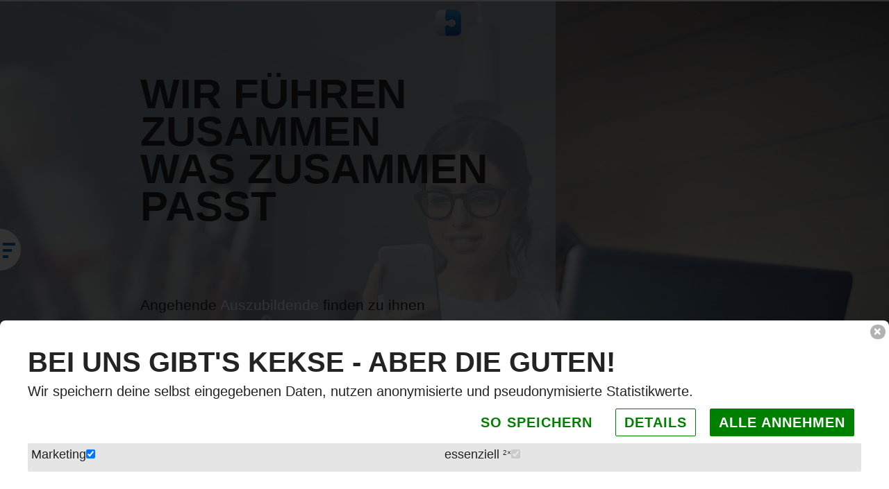

--- FILE ---
content_type: text/html;charset=UTF-8
request_url: https://info.azubimatch.app/?_-_=ssl26
body_size: 6244
content:
<!DOCTYPE html>
<html lang="de-DE">
<head prefix="og: http://ogp.me/ns# fb: http://ogp.me/ns/fb# object: http://ogp.me/ns/object#">
<title>azubiMATCH</title>
<meta name="viewport" content="width=device-width, initial-scale=1.0, user-scalable=no, minimum-scale=1, maximum-scale=1"/>
<meta http-equiv="X-UA-Compatible" content="IE=edge"/>
<meta charset="UTF-8">
<meta name="description" content="descr" />
<meta name="author" content="pott.digital" />
<meta name="copyright" content="pott.digital UG" />
<meta name="revisit-after" content="2 days" />
<meta name="googlebot" content="noodp" />
<meta name="msnbot" content="noodp" />
<meta name="slurp" content="noodp" />
<meta name="robots" content="index,follow,noodp,noarchive" />
<meta name="language" content="de" />
<meta name="theme-color" content="#bdcd00" />
<meta http-equiv="content-language" content="de" />
<meta http-equiv="content-type" content="text/html" />
<link rel="publisher" href="pott.digital" />
<link rel="stylesheet" id="cssmaster" type="text/css" href="/file/use/main.css" />
<style type="text/css">
html, body {padding:0;margin:0;position:relative;height:100%}
body{}
*{font-family:inherit;box-sizing:border-box;} span,p,em,i,li{font-weight:inherit;}
div {position:relative}
</style>
<!--[if (lt IE 10) ]>
<style type="text/css" media="screen">
#cookie_banner{display:block;position:unset !important;height:unset !important}
#cookie_banner form{display:block;position:fixed !important;height:unset !important;left:0;top:0;bottom:0;right:0}
</style>
<![endif]-->
<script type="text/javascript">window.onload=function(){
document.body.classList.remove('nojs');document.body.classList.add('hasjs');
}</script>
<script type="text/javascript" id="extJS1_0" src="/service/1/jquery.3.4.1.min.js"></script>
<link rel="stylesheet" id="extCSS5_0" type="text/css" href="/service/5/css/all.min.css" async />

<meta property="og:title" content="azubiMATCH" />
<meta itemprop="name" content="azubiMATCH" />
<meta property="twitter:title" content="azubiMATCH" />
<meta property="og:description" content="desc og" />
<meta itemprop="description" content="desc og" />
<meta property="twitter:description" content="desc og" />
<meta property="og:image" content="https://info.azubimatch.app/pic/tool/og.png" />
<meta property="og:image:secure_url" content="https://info.azubimatch.app/pic/tool/og.png" />
<meta itemprop="image" content="https://info.azubimatch.app/pic/tool/og.png" />
<meta property="twitter:card" content="summary_large_image">
<meta property="twitter:image" content="https://info.azubimatch.app/pic/tool/og.png" />
<meta property="og:image:type" content="image/jpeg" />
<meta property="og:image:width" content="1200" />
<meta property="og:image:height" content="899" />
<meta property="og:url" content="https://info.azubimatch.app/" />
<meta property="og:locale" content="de_DE" />
<meta property="og:type" content="website" />
</head>
<body class="body nojs">
<section id="wrap1">
<section id="wrap_r1">
<div id="wg11" class="w10 wg11">
	
<!-- <div class="bx19 w11"><div>
 <div class="panel border"></div>
 <div class="pattern"></div>
 <div class="panel fill"></div>
 wrapper 11
</div></div> -->

<input type="checkbox" id="opennav" value="1" name="opennav" />
<label for="opennav" id="sidenavButton" class="button btn open-modal" type="button" data-toggle="collapse-sidenav" data-backdrop="#sidenavBackdrop" data-button="#sidenavButton" data-target="#sidenavMenu">
	<span></span>
	<span></span>
	<span></span>
</label>

<nav id="sidenavMenu" style="z-index:1045;" class="position-fixed h-100 collapse">
	<div class="sliding-nav d-flex h-100 overflow-auto" role="document">
		<div class="nav content h-100 w-100 mx-3 mx-md-4 mx-lg-5 mx-xl-7 justify-content-end">
			<div class="nav-header d-flex justify-content-between w-100">
				<ul class="navbar-nav text-right text-uppercase" aria-labelledby="relatedtopics">
					<li class="nav-item">
						<a class="nav-link nav-link-meta" href="/" target="_self"><span data-hover="<<" >Home</span></a>
					</li>
				</ul>
			</div>
			<div class="nav-body">
				<ul class="navbar-nav mr-auto mt-2 mt-lg-0 text-right text-uppercase">
					<li class="nav-item main">
						<a class="nav-link nav-link-primary" href="/die-azubiMATCH-story/"><span data-hover="die Story" >die Story</span></a>
					</li>
					<li class="nav-item main">
						<a class="nav-link nav-link-primary" href="/fuer-schueler/"><span data-hover="für Schüler" >für Schüler</span></a>
					</li>
					<li class="nav-item main XXXactive">
						<a class="nav-link nav-link-primary" href="/fuer-unternehmen/"><span data-hover="für Firmen" >für Firmen</span></a>
					</li>
					<li class="nav-item main">
						<a class="nav-link nav-link-primary" href="/fuer-gemeinden/"><span data-hover="für Kommunen" >für Kommunen</span></a>
					</li>
				</ul>
			</div>
			<div class="nav-footer">
				<ul class="navbar-nav text-right text-uppercase" aria-labelledby="relatedtopics">
					<li class="nav-item">
						<a class="nav-link nav-link-meta" href="/frm/anfrage/" target="_self"><span data-hover="Anfragen!" >Interesse? Kontakt!</span></a>
					</li>
				</ul>
				<ul class="list-unstyled navbar justify-content-end pl-20 pl-sm-0" itemscope="" itemtype="http://schema.org/Organization">
					<meta content="azubiMATCH [by pott.digital]">
					<!-- li class="mb-2 mb-sm-0"><a class="btn-lg text-center p-2 innav" href="https://www.instagram.com/azubiMATCH/?hl=de" target="_blank" rel="nofollow" itemprop="sameAs"><i class="fab fa-instagram"></i></a></li>
					<li class="mb-2 mb-sm-0"><a class="btn-lg text-center p-2 innav" href="https://www.facebook.com/azubiMATCH" target="_blank" rel="nofollow" itemprop="sameAs"><i class="fab fa-facebook"></i></a></li>
					<li class="mb-2 mb-sm-0"><a class="btn-lg text-center p-2 innav" href="https://www.youtube.com/channel/UCh2Gpgs-t6GT1bTwduR5p5g" target="_blank" rel="nofollow" itemprop="sameAs"><i class="fab fa-youtube"></i></a></li>
					<li class="mb-2 mb-sm-0"><a class="btn-lg text-center p-2 innav" href="https://twitter.com/AzubiMatch" target="_blank" rel="nofollow" itemprop="sameAs"><i class="fab fa-twitter-square"></i></a></li>
					<!--li class="mb-2 mb-sm-0"><a class="btn-lg text-center p-2 innav" href="https://www.xing.com/pages/azubiMATCH" target="_blank" rel="nofollow" itemprop="sameAs"><i class="fab fa-xing-square"></i></a></li>
					<li class="mb-2 mb-sm-0"><a class="btn-lg text-center p-2 innav" href="https://www.linkedin.com/company/azubiMATCH" target="_blank" rel="nofollow" itemprop="sameAs"><i class="fab fa-linkedin"></i></a></li -->
				</ul>
			</div>
		</div>
	</div>
</nav>

</div>

<div id="wg12" class="w10 wg12">
	
<!-- headline main -->
<nav class="bx20 w12 headnav navbar navbar-nav position-absolute pr-0" style="position:fixed!important">
	<a class="navbar-brand align-self-center position-absolute py-0 m-0" href="/" style="position: relative!important;">
		<img class="logo scrolled aaa d-block" alt="azubiMATCH" title="azubiMATCH regional" src="/img/pt/t/ptAzubiMatch/azubiMATCH-textlogo-300x50.png">
	</a>
</nav>

</div>
</section>
<main id="main">

<div id="wg16" class="w10 wg16">
	
<!-- content homepage - block a -->
<section class="bx24 w16 bg-white" style="background-image:url(/img/use/de/ambient_maedchen_laptop_1600.jpg);background-repeat:no-repeat;background-position:center center;-webkit-background-size:cover;-moz-background-size:cover;-o-background-size:cover;background-size:cover;">
	<div class="d-grid cssgrid-cols-12-section cssgrid-rows-2-auto-inner-full">
		<div class="pl-0 load-opacity to-load-opacity-0 loaded-opacity-100 cssgrid-column-start-1 cssgrid-column-end-15 cssgrid-column-span-14 cssgrid-row-start-1 cssgrid-row-end-5 cssgrid-row-span-4 cssgrid-column-start-sm-1 cssgrid-column-end-sm-11 cssgrid-column-span-sm-10 cssgrid-row-start-sm-1 cssgrid-row-end-sm-5 cssgrid-row-span-sm-4 cssgrid-column-start-lg-1 cssgrid-column-end-lg-10 cssgrid-column-span-lg-9 cssgrid-row-start-lg-1 cssgrid-row-end-lg-5 cssgrid-row-span-lg-4">
			<div class="w-100 h-100 " style="background-color:#bfc9d1ab;#2485c76b;">
			</div>
		</div>
		<div class="col cssgrid-column-start-1 cssgrid-column-end-13 cssgrid-column-span-12 cssgrid-row-start-2 cssgrid-row-end-3 cssgrid-row-span-1 cssgrid-column-start-sm-2 cssgrid-column-end-sm-13 cssgrid-column-span-sm-11 cssgrid-row-start-sm-2 cssgrid-row-end-sm-3 cssgrid-row-span-sm-1 cssgrid-column-start-lg-2 cssgrid-column-end-lg-13 cssgrid-column-span-lg-11 cssgrid-row-start-lg-2 cssgrid-row-end-lg-3 cssgrid-row-span-lg-1">
			<div class="pb-inner-between">
				<div class="inner-indent">
					<h2 class="">Wir führen <span class="d-block">zusammen</span> was zusammen <span class="d-block">passt</span></h2>
				</div>
			</div>
		</div>
		
		<div class="col load-opacity to-load-opacity-0 loaded-opacity-100 cssgrid-column-start-1 cssgrid-column-end-13 cssgrid-column-span-12 cssgrid-row-start-3 cssgrid-row-end-4 cssgrid-row-span-1 cssgrid-column-start-sm-2 cssgrid-column-end-sm-11 cssgrid-column-span-sm-9 cssgrid-row-start-sm-3 cssgrid-row-end-sm-4 cssgrid-row-span-sm-1 cssgrid-column-start-lg-2 cssgrid-column-end-lg-9 cssgrid-column-span-lg-7 cssgrid-row-start-lg-3 cssgrid-row-end-lg-4 cssgrid-row-span-lg-1">
			<div>
				<div class="inner-indent">
					<div class="lead">
						<p>Angehende <a href="/fuer-schueler/" style="color:#fff">Auszubildende</a> finden zu ihnen passende Stellen in <a href="/fuer-unternehmen/" style="color:#fff">Unternehmen vor Ort</a> - für weniger Abwanderung, mehr Zufriedenheit und beste Chancen für Übernahmen: weil die Richtigen zueinander finden.</p>
					</div>																																																	<div class="linkmodul">
						<a target="_self" class="btn btn-secondary-2022 my-2 py-3 pr-4 pl-14 text-left" href="/die-azubiMATCH-story/"><i class="fas fa-arrow-right"></i> Vorteile auf drei Seiten</a>
					</div>
				</div>
			</div>
		</div>
	</div>
</section>

</div>

<div id="wg13" class="w10 wg13">
	
<div class="bx21 w13"><div><!--
 hp 3
--></div></div>








<!-- section class="bx21 w13 section bg-primary " style="background:#c0c9d2"><div class="container">
	<div class="inner-full"><div class="row"><div class="col-12 col-md-11"><div class="inner-indent">
	<span class="ptAM"><b>azubi</b>MATCH</span>
	</div></div></div></div>
</div></section -->







<section class="section bg-primary" style="color:white"><div class="container">
	<div class="inner-full"><div class="row"><div class="col-10 mx-auto">
		<blockquote class="blockquote teaser-blockquote" itemscope="" itemtype="http://schema.org/CreativeWork"><div class="row align-items-center justify-content-center">
			

			<div class="col-md-10 col-lg-8 col-xl-7">
				<p class=" text-center" itemprop="citation">
					<span class="ptAM w bw np"><b>azubi</b>MATCH</span> 
					<span class="font-italic font-weight-bold">löst mehrere Probleme auf einmal - mit wenigen Klicks</span>
				</p>
			</div>
		</div></blockquote>
	</div></div></div>
</div></section>

</div>

<div id="wg22" class="w10 wg22">
	
<!-- Infos -->
<section class="bx30 w22 section XXbg-primary " xstyle="background:#c0c9d2"><div class="container">
	<div class="inner-full"><div class="row"><div class="col-12 col-md-11"><div class="inner-indent">
			<h2 class="h4">Der <em>richtige</em> Job</h2>
			<h3 class="h3">individuell für jede/n einzelne/n Jugendliche/n</h3>
			<div class="lead">Dank eines mehrschichtigen Algorithmus' finden Schülerinnern und Schüler exakt die Ausbildungsplätze in ihrer Nähe, die genau zu ihrer Persönlichkeit passen - mit minimalem Aufwand! Somit helfen wir, den Bedarf an Nachwuchs in den Firmen passgenau zu decken und die Bindungszeit an die Unternehmen deutlich zu erhöhen.</div>
			<div class="linkmodul">
				<a target="_self" class="btn btn-secondary-2022 my-2 py-3 pr-4 pl-14 text-left" href="/fuer-schueler/"><i class="fas fa-arrow-right"></i> aus Schüler:innen-Sicht</a>
			</div>
	</div></div></div></div>
</div></section>

<section class="bx30 w22 section XXbg-primary " style="xbackground:#c0c9d2;text-align:right"><div class="container">
	<div class="inner-full"><div class="row"><div class="col-12 col-md-11"><div class="inner-indent">
			<h2 class="h4">Der <em>richtige</em> Azubi</h2>
			<h3 class="h3">individuell für jede einzelne Stelle</h3>
			<div class="lead">Firmen suchen einen jungen Menschen für einen Ausbildungsplatz. Es geht nicht nur um die Berufsbezeichnung der IHK, es geht auch um die Persönlichkeit, das Team und die Firmenidentität. Unsere Grundlage für die erfolgreiche Vermittlung zwischen Schüler und Unternehmen sind demnach die Anforderungen der jeweiligen Einsatz-Stelle, nicht irgendwelche Lexikon-Namen! Dies sorgt für eine längere Zusammengehörigkeit.</div>
			<div class="linkmodul">
				<a target="_self" class="btn btn-secondary-2022 my-2 py-3 pr-4 pl-14 text-left" href="/fuer-unternehmen/"><i class="fas fa-arrow-right"></i> aus Unternehmens-Sicht</a>
			</div>
	</div></div></div></div>
</div></section>

<section class="bx30 w22 section bg-primary " xstyle="background:#c0c9d2"><div class="container">
	<div class="inner-full"><div class="row"><div class="col-12 col-md-11"><div class="inner-indent">
			<h2 class="h3">win-win hoch 2</h2>
			<h3 class="h4">Die Kommune als Wegbereiter</h3>
			<div class="lead">Dank aktiver Regionalvertretungen können Firmen mit <span class="ptAM"><b>azubi</b>MATCH</span> ihren Nachwuchsbedarf decken und Mitarbeiter länger binden. Mehr Schüler:innen finden den für sie richtigen Start ins Berufleben - für weniger Ausbildungsabbrüche, weniger Abwanderung und mehr Beschäftigung. Die Wirtschaftsförderung als Unterstützungsmotor der Region. Der Mittelstand sagt "Danke"!</div>
			<div class="linkmodul">
				<a target="_self" class="btn btn-secondary-2022 my-2 py-3 pr-4 pl-14 text-left" href="/fuer-gemeinden/"><i class="fas fa-arrow-right"></i> Initiator werden</a>
			</div>
	</div></div></div></div>
</div></section>

</div>
</main>
<section id="wrap_r3">
<div id="wg15" class="w10 wg15">
	

<footer class="bx23 w15 py-0" itemscope="" itemtype="http://schema.org/WPFooter">
<meta itemprop="name" content="Footer azubiMATCH [by pott.digital]">
<meta itemprop="description" content="Informationen zu Impressum, Datenschutz und Urheberrecht">
<meta itemprop="keywords" content="Datenschutzerklärung, Impressum, Datenschutz und Urheberrechtsdaten">
<meta itemprop="copyrightYear" content="2022">
<meta itemprop="copyrightHolder" content="pott.digital">
	<section class="bg-dark text-white small pt-12">
		<div class="container">
			<div class="row flex-md-row-reverse">
				<div class="col-12 col-md-5 col-lg-6 mb-4 mb-md-auto">
					<div class="inner-indent">
						<h2 class="text-primary mb-5 mt-md-3 mb-md-9">Kontakt.</h2>
							<h6><span class="ptAM w bw np"><b>azubi</b>MATCH</span><br>[by pott.digital]<br>
Bülsestraße 29<br>
<br>
45896 Gelsenkirchen<br>
<br>
Rufen Sie uns an unter:<br>
0209 27 55 285-0<br>
<br>
Schreiben Sie uns eine Mail:<br>
<a href="mailto:info@pott.digital" target="_blank">info@pott.digital</a></h6>

					</div>
				</div>
				<div class="col-12 col-md-7 col-lg-6 mt-4 mt-md-auto" itemscope="" itemtype="http://schema.org/ImageObject">
					<div class="inner-indent">
						<meta itemprop="description" content="Logo azubiMATCH">
						<a class="footer-brand text-white" href="/" itemprop="url">
							<div>
								<img src="/img/pt/t/ptAzubiMatch/azubiMATCH-logo-100.png" style="height:1.4em;width:1.4em;" alt="azubiMATCH" />								<span class="ptAM w bw np" style="display:unset"><b>azubi</b>MATCH</span><!-- img alt="" src="/img/pt/t/ptAzubiMatch/logo_login.png" -->
							</div>
							<span itemprop="name">Das! Tool für nachhaltigere Ausbildung im deutschen Mittelstand!</span>
						</a>
						<div class="col-12 mt-n5">
							<div class="row">
								<div class="col-12 col-md-6 pl-0">
									<ul class="list-unstyled d-flex flex-column" itemscope="" itemtype="http://schema.org/SiteNavigationElement">
										<li itemprop="name" class="my-1"><a href="/fuer-schueler/" class="text-white font-weight-bold pl-0" type="internal">künftige Azubis</a></li>
										<li itemprop="name" class="my-1"><a href="/fuer-unternehmen/" class="text-white font-weight-bold pl-0" type="internal">Vorteile für aus&shy;bildende Unter&shy;nehmen</a></li>
										<li itemprop="name" class="my-1"><a href="/fuer-gemeinden/" class="text-white font-weight-bold pl-0" type="internal">Stärkung der Region</a></li>
										<li itemprop="name" class="my-1"><a href="/die-azubiMATCH-story/" class="text-white font-weight-bold pl-0" type="internal">Wie & Warum!?</a></li>
										<!-- li itemprop="name" class="my-1"><a href="/success-stories/" class="text-white font-weight-bold pl-0">Kunden</a></li -->
									</ul>
								</div>
								<div class="col-12 col-md-6 pl-0">
									<ul class="list-unstyled d-flex flex-column" itemscope="" itemtype="http://schema.org/termsOfService">
										<li class="my-1"><a href="/impressum/" class="mr-4 pl-0" type="internal" itemprop="service">Impressum</a></li>
										<li class="my-1"><a href="/datenschutz/" class="mr-4 pl-0" type="internal" itemprop="service">Datenschutz</a></li>
										<li class="my-1"><a href="/frm/anfrage/" class="mr-4 pl-0" type="internal">Kontakt</a></li>
										<!-- li class="my-1"><a href="/agb/" class="mr-4 pl-0" type="internal">AGB</a></li -->
									</ul>
								</div>
									<div class="col-12 pl-0 mt-4">
									<ul class="list-unstyled d-flex flex-row" itemscope="" itemtype="http://schema.org/Organization">
										<meta itemprop="name" content="azubiMATCH [by pott.digital]">

										<!-- li class="ml-0"><a class="btn-sm text-center p-2 innav" href="https://www.instagram.com/azubiMATCH/?hl=de" target="_blank" rel="nofollow" itemprop="sameAs"><i class="fab fa-instagram"></i></a></li>
										<li class="ml-0"><a class="btn-sm text-center p-2 innav" href="https://www.facebook.com/azubiMATCH" target="_blank" rel="nofollow" itemprop="sameAs"><i class="fab fa-facebook"></i></a></li>
										<li class="ml-0"><a class="btn-sm text-center p-2 innav" href="https://www.youtube.com/channel/UCh2Gpgs-t6GT1bTwduR5p5g" target="_blank" rel="nofollow" itemprop="sameAs"><i class="fab fa-youtube"></i></a></li>
										<li class="ml-0"><a class="btn-sm text-center p-2 innav" href="https://twitter.com/AzubiMatch" target="_blank" rel="nofollow" itemprop="sameAs"><i class="fab fa-twitter-square"></i></a></li>
										<!-- li class="ml-0"><a class="btn-sm text-center p-2 innav" href="https://www.xing.com/pages/azubiMATCH" target="_blank" rel="nofollow" itemprop="sameAs"><i class="fab fa-xing-square"></i></a></li>
										<li class="ml-0"><a class="btn-sm text-center p-2 innav" href="https://www.linkedin.com/company/azubiMATCH" target="_blank" rel="nofollow" itemprop="sameAs"><i class="fab fa-linkedin"></i></a></li -->
									</ul>
								</div>
							</div>
						</div>
					</div>
				</div>
			</div>
			<div class="row">
				<div class="col-12 my-4 text-footer-gray" itemscope="" itemtype="http://schema.org/WebSite">
					<p class="mb-2">© <span itemprop="copyrightYear">2022</span> <span itemprop="copyrightHolder"><a href="//pott.digital" target="_blank" class="text-footer-gray">pott.digital</a></span></p>
				</div>
			</div>
		</div>
	</section>
</footer>
<script>
$(document).on('scroll', function() {
 if ($(document).scrollTop() >= 320) {
  $('body').addClass('scrolled');
 } else {
  $('body').removeClass('scrolled');
 }
});
</script>

</div>
</section>
</section>
<aside id="overlay_info" class="overlay" style="display:none;border:1px dotted;color:gray">overlay</aside>
<aside id="cookie_banner"><form method="post" action="?ccc=sai"><div id="cookie_banner_box"><h3>Bei uns gibt's Kekse - aber die Guten!</h3><div>Wir speichern deine selbst eingegebenen Daten, nutzen anonymisierte  und pseudonymisierte Statistikwerte.</div><a href="?ccc=aa" aria-label="alle annehmen" role="button" aria-pressed="false" class="ccc btn fr btn_aware col_pos" rel="nofollow">Alle annehmen</a><a href="?ccc=sd" aria-label="Einstellungen einzeln vornehmen" role="button" aria-pressed="false" class="ccc btn fr btn_notaware col_pos" onclick="$('#cookie_banner').addClass('details');$(this).hide();return false;">Details</a><button type="submit" aria-label="wie eingestellt speichern" class="sai btn fr btn_notaware col_pos btn_txtonly" onclick='$("#cookie_banner form").eq(0).data("ccc","?ccc=sai");'>So speichern</button><a href="?ccc=jc" aria-label="keine Einstellung speichern" role="button" aria-pressed="false" onclick="$('#cookie_banner').fadeOut();" class="ccc close">&times;</a>
<script>
$("#cookie_banner").on("click touch",".ccc",function(){
																	$("#cookie_banner form").eq(0).data("ccc",$(this).attr("href"));
																	$("#cookie_banner form").eq(0).submit();
																	return false;
																})
</script><div id="consensList"><div class="groupitem w50"><label for="ccg_4">Marketing<input class="grpcb" type="checkbox" name="ccg_4" value="on" id="ccg_4"  checked /></label><div class="soloitem" sstyle="display:none;"><div><label for="ccs_3">FacebookPixel<input type="checkbox" name="ccs_3" value="on" id="ccs_3"  checked /></label></div></div></div><div class="groupitem w50"><label for="ccg_1">essenziell <sup>2&times;</sup><input class="grpcb" type="checkbox" name="ccg_1" value="on" id="ccg_1"  checked disabled /></label><div class="soloitem" sstyle="display:none;"><div><label for="ccs_6">google Schriften (web fonts)<input type="checkbox" name="ccs_6" value="on" id="ccs_6"  checked disabled /></label></div><div><label for="ccs_24">statistische Grunddaten<input type="checkbox" name="ccs_24" value="on" id="ccs_24"  checked disabled /></label></div></div></div></div></div><div class="res"></div></form>
<script>
$("#cookie_banner").on("submit","form",function(){
																	$.post(
																		"/ctrl/storeCookieConsens/x.click.htm"+$(this).data("ccc")
																		,$("#cookie_banner form").eq(0).serialize()
																		,function(res) {
																			$("#cookie_banner form .res").html(res);
																		}
																	);
																	return false;
																})
$("#cookie_banner #consensList").on("change","input[type=checkbox]",function(){
																	var cb=$(this),cbb=cb.closest("div"),cds=cb.is(":checked"); // prop("checked")
																	if (cbb.hasClass("groupitem")) {
																		// change all subs
																		//cbb.find("+.soloitem").eq(0).find("input").each(function(){$(this).prop("checked", cds)});
																		cbb.find(".soloitem").eq(0).find("input").each(function(){$(this).prop("checked", cds)});
																	} else {
																		// chang group master
																		var solos=cb.closest(".soloitem"),grp=solos.closest(".groupitem");
																		console.log(grp.find(".soloitem").find("input[type=checkbox]").length);
																		console.log(grp.find(".soloitem").find("input[type=checkbox]:checked").length);
																		if (grp.find(".soloitem").find("input[type=checkbox]").length>grp.find(".soloitem").find("input[type=checkbox]:checked").length) {
																			grp.find("input.grpcb").prop("checked", false);
																		} else {
																			grp.find("input.grpcb").prop("checked", true);
																		}

																	}
																})
</script></aside>

</body>
</html>

--- FILE ---
content_type: text/css;charset=UTF-8
request_url: https://info.azubimatch.app/file/use/main.css
body_size: 61060
content:
:root{--hlcol:#0f6db5;--hlcolFG:#fff;--hlcolLight:#438ec7;--hlcolLightFG:#fff;--hl1:#0f6db5 ;--hl2:#9b2e3f;--bgnav:var(--hlcol);--contPadd:.4em .6em;--colA:var(--hl1);--colAhov:var(--hl2)}
html, body{margin:0;padding:0;font-family:var(--fntfm-bodytxt);font-weight:var(--fntw-bodytxt);font-size:1.1rem; line-height:1.6em}
b,strong,.b{font-family:var(--fntfm-bodytxtb);font-weight:var(--fntw-bodytxtb)}
body *{color:inherit;font-family:inherit;box-sizing:border-box;position:relative}
@charset "UTF-8";
body.nojs{background:darkgray}
div,section,main,aside,nav{display:block;position:relative}

@media screen and (min-width:800px){
.fl{float:left;margin-right:2%}
.fl:last-of-type, .fl.last{margin-right:0}
.fr{float:right;margin-left:2%}
.fr:last-of-type, .fr.last{margin-left:0}
.half{width:49%}
.minw{width:8em}
.rest{width:calc(98% - 8em)}
.p13{width:30%} .p23{width:68%}
.hov:hover{background:rgba(102,102,102,.1)}}
.cl{clear:left}
.cr{clear:right}
.cb{clear:both}
.right{display:flex;flex-direction:row-reverse}
button[type=submit]{background:orange;background:var(--hlcol);border:0;padding:.6em .8em;margin-top:.6em}
.tar{text-align:right}
.tac{text-align:center}
.fail{color:red}
.okay{color:green}
.waiter{text-align:center;font-size:.9em;padding:3em}

.childonhov .hoverchild{display:none}
.childonhov:hover .hoverchild{display:block}

::placeholder{color:#aaa;font-size:13px}

.notInIE{position:relative}
.noIE{background:white;background:rgba(255,255,255,.9);text-align:center;font-weight:bold;border:3px solid red;border-radius:4px;color:red;position:absolute;z-index:3000;top:0;left:0;right:0;bottom:0}
.cbp{padding:var(--contPadd)}
.s_flx{display:flex}
@media screen and (max-width:600px){.s_flx{flex-flow:wrap}}
.s_flx.s_flx_sb{justify-content:space-between}
.s_flx.s_flx_e{justify-content:space-evenly}
.s_flx.s_flx_dc{flex-direction:column}
.s_flx.s_flx_sb>.cbp:not(:last-child){padding-right:0}
.s_flx.s_flx_dc>.cbp:not(:last-child){padding-bottom:0}
.s_flx.s_flx_spw .s_flx_miw45p{width:45%}
@media screen and (max-width:600px){.s_flx.s_flx_spw .s_flx_miw45p{width:auto}}
.b{font-weight:bold}
a.nu,a.uoh{text-decoration:none}
a.uoh:hover{text-decoration:underline}
.sz08{font-size:.8em}
.sz09{font-size:.9em}
ul.nls{list-style:none;padding:0}
*:focus{outline:none}
.std{display:block;background:#e20816;color:#fff;padding:.9em}
#std{position:absolute;text-align:center}
@media (orientation:portrait){
#std{bottom:10vw;right:10vw;width:80vw}
#bcnf{max-width:688px;width:80vw;position:absolute;left:10vw;top:10vw}}
@media (orientation:landscape){
#std{top:22vh;right:10vh;width:calc(100vw - 100vh)}
#bcnf{max-height:718px;height:70vh;position:absolute;left:10vh;top:10vh}}
.w16{}
.w10{padding-bottom:1px}
.w13{}
.w18{}
.w17{}
.w22{}
.w14{}
@charset "UTF-8";
:root{--breakpoint-xs:0;
--breakpoint-sm:576px;
--breakpoint-md:768px;
--breakpoint-lg:992px;
--breakpoint-xl:1344px;
--font-family-sans-serif:"Proxima Nova", s-apple-system, BlinkMacSystemFont, "Segoe UI", Roboto, "Helvetica Neue", Arial, sans-serif, "Apple Color Emoji", "Segoe UI Emoji", "Segoe UI Symbol";
--font-family-monospace:SFMono-Regular, Menlo, Monaco, Consolas, "Liberation Mono", "Courier New", monospace}
html{-webkit-text-size-adjust:100%;
-webkit-tap-highlight-color:rgba(0, 0, 0, 0)}
[tabindex="-1"]:focus{outline:0 !important}
hr{box-sizing:content-box;
height:0;
overflow:visible}
button, .button, 
[type="button"],
[type="reset"],
[type="submit"]{-webkit-appearance:button}
button:not(:disabled),
[type="button"]:not(:disabled),
[type="reset"]:not(:disabled),
[type="submit"]:not(:disabled){cursor:pointer}
button::-moz-focus-inner,
[type="button"]::-moz-focus-inner,
[type="reset"]::-moz-focus-inner,
[type="submit"]::-moz-focus-inner{padding:0;
border-style:none}
input[type="radio"],
input[type="checkbox"]{box-sizing:border-box;
padding:0}
input[type="date"],
input[type="time"],
input[type="datetime-local"],
input[type="month"]{-webkit-appearance:listbox}
textarea{overflow:auto;
resize:vertical}
[type="number"]::-webkit-inner-spin-button,
[type="number"]::-webkit-outer-spin-button{height:auto}
[type="search"]{outline-offset:-2px;
-webkit-appearance:none}
[type="search"]::-webkit-search-decoration{-webkit-appearance:none}
::-webkit-file-upload-button{font:inherit;
-webkit-appearance:button}
template{display:none}
[hidden]{display:none !important}
/* *********************************************************** */
#overlay_info{display:none !important}
#frm_83b40adab778487ed682cc19e9d7ace9>.i{width:min(96vw,1200px);max-width:1200px;margin:0 auto}
/* *********************************************************** */
.to-load.reveal-bottom{opacity:0;
transform:translate3d(0, 6.25rem, 0) scale(0.5)}
.loaded.loaded-once.reveal-bottom{opacity:1;
transform:translate3d(0, 0, 0) scale(1);
transition:all 1s cubic-bezier(0.3, 0.6, 0.3, 1) 0s}
@keyframes shaked-button{10%, 90%{transform:translate3d(0, -1px, 0)}
20%, 80%{transform:translate3d(0, 2px, 0)}
30%, 50%, 70%{transform:translate3d(0, -4px, 0)}
40%, 60%{transform:translate3d(0, 4px, 0)}
100%{transform:translate3d(0, 0, 0)}}
@keyframes changewidthChildOneandTwo{from{width:15px}
to{width:22px}}
@keyframes changewidthChildThree{from{width:22px}
to{width:15px}}
@keyframes reveal-main-topic{0%{transform:translateX(0%)}
100%{transform:translateX(0)}}
@keyframes growing-quote{0%{transform:translate(-50%, 0%) scale(0.5);
opacity:.25}
100%{transform:translate(-50%, -50%) scale(1.25, 1.25);
opacity:1}}
@keyframes shrinking-quote{0%{transform:translate(-50%, -50%) scale(1.25, 1.25);
opacity:1}
100%{transform:translate(-50%, -50%) scale(1.25, 1.25);
opacity:.25}}
:root{--blue:#0092fa;
--indigo:#040405;
--purple:#6f42c1;
--pink:#e83e8c;
--red:#e7002b;
--orange:#f16a21;
--yellow:#0f6db5;
--green:#70c950;
--teal:#8ccfca;
--cyan:#17a2b8;
--white:#fff;
--gray:#ababab;
--gray-dark:#1a1d21;#232323;
--footer-gray:#737373;
--primary:#0f6db5;
--secondary:#8ccfca;
--success:#70c950;
--info:#17a2b8;
--warning:#0f6db5;
--danger:#e7002b;
--light:#e9ecef;
--dark:#232323;
--red:#e7002b;
--orange:#f16a21;
--yellow:#0f6db5;
--green:#70c950;
--teal:#8ccfca;
--black:#000;
--blue:#0092fa;
--gray:#ababab;
--footer-gray:#737373;
--none:rgba(255, 255, 255, 0);
--breakpoint-xs:0;
--breakpoint-sm:576px;
--breakpoint-md:768px;
--breakpoint-lg:992px;
--breakpoint-xl:1344px;
--font-family-sans-serif:"Proxima Nova", s-apple-system, BlinkMacSystemFont, "Segoe UI", Roboto, "Helvetica Neue", Arial, sans-serif, "Apple Color Emoji", "Segoe UI Emoji", "Segoe UI Symbol";
--font-family-monospace:SFMono-Regular, Menlo, Monaco, Consolas, "Liberation Mono", "Courier New", monospace}
/* *********************************************************** */
.ptAM{text-transform:uppercase}
.ptAM:not(.np){padding:0 .3em;margin:0 .2em}
.ptAM.sa{margin-left:0}
.ptAM:not(.w){background:#fff;color:#929eaa}
:not(li)>.ptAM{display:inline-block} 
.ptAM b{text-transform:lowercase}
.ptAM:not(.bw) b{color:#0f6db5}
/* *********************************************************** */
*,
*::before,
*::after{box-sizing:border-box}
html{font-family:sans-serif;
line-height:1.15;
-webkit-text-size-adjust:100%;
-webkit-tap-highlight-color:rgba(0, 0, 0, 0)}
article, aside, figcaption, figure, footer, header, hgroup, main, nav, section{display:block}
body{margin:0;
font-family:"Proxima Nova", s-apple-system, BlinkMacSystemFont, "Segoe UI", Roboto, "Helvetica Neue", Arial, sans-serif, "Apple Color Emoji", "Segoe UI Emoji", "Segoe UI Symbol";
font-size:1rem;
font-weight:400;
line-height:1.5;
color:#232323;
text-align:left;
background-color:#fff}
[tabindex="-1"]:focus{outline:0 !important}
hr{box-sizing:content-box;
height:0;
overflow:visible}
h1, h2, h3, h4, h5, h6{margin-top:0;
margin-bottom:0.341rem}
p{margin-top:0;
margin-bottom:1rem}
abbr[title],
abbr[data-original-title]{text-decoration:underline;
text-decoration:underline dotted;
cursor:help;
border-bottom:0;
text-decoration-skip-ink:none}
address{margin-bottom:1rem;
font-style:normal;
line-height:inherit}
ol,
ul,
dl{margin-top:0;
margin-bottom:1rem}
ol ol,
ul ul,
ol ul,
ul ol{margin-bottom:0}
dt{font-weight:700}
dd{margin-bottom:.5rem;
margin-left:0}
blockquote{margin:0 0 1rem}
b,
strong{font-weight:700}
small{font-size:80%}
sub,
sup{position:relative;
font-size:75%;
line-height:0;
vertical-align:baseline}
sub{bottom:-.25em}
sup{top:-.5em}
a{color:#0f6db5;
text-decoration:none;
background-color:transparent}
a:hover{color:#fff;
text-decoration:underline}
a.innav{color:#ccc}
a.innav:hover{color:#0f6db5}
a.onWhite:hover{color:#0f6db5}
a:not([href]):not([tabindex]){color:inherit;
text-decoration:none}
a:not([href]):not([tabindex]):hover, a:not([href]):not([tabindex]):focus{color:inherit;
text-decoration:none}
a:not([href]):not([tabindex]):focus{outline:0}
pre,
code,
kbd,
samp{font-family:SFMono-Regular, Menlo, Monaco, Consolas, "Liberation Mono", "Courier New", monospace;
font-size:1em}
pre{margin-top:0;
margin-bottom:1rem;
overflow:auto}
figure{margin:0 0 1rem}
img{vertical-align:middle;
border-style:none}
svg{overflow:hidden;
vertical-align:middle}
table{border-collapse:collapse}
caption{padding-top:0.75rem;
padding-bottom:0.75rem;
color:#828282;
text-align:left;
caption-side:bottom}
th{text-align:inherit}
label{display:inline-block;
margin-bottom:0.5rem}
button{border-radius:0}
button:focus{outline:1px dotted;
outline:5px auto -webkit-focus-ring-color}
input,
button,
select,
optgroup,
textarea{margin:0;
font-family:inherit;
font-size:inherit;
line-height:inherit}
button,
input{overflow:visible}
button,
select{text-transform:none}
select{word-wrap:normal}
button,
[type="button"],
[type="reset"],
[type="submit"]{-webkit-appearance:button}
button:not(:disabled),
[type="button"]:not(:disabled),
[type="reset"]:not(:disabled),
[type="submit"]:not(:disabled){cursor:pointer}
button::-moz-focus-inner,
[type="button"]::-moz-focus-inner,
[type="reset"]::-moz-focus-inner,
[type="submit"]::-moz-focus-inner{padding:0;
border-style:none}
input[type="radio"],
input[type="checkbox"]{box-sizing:border-box;
padding:0}
input[type="date"],
input[type="time"],
input[type="datetime-local"],
input[type="month"]{-webkit-appearance:listbox}
textarea{overflow:auto;
resize:vertical}
fieldset{min-width:0;
padding:0;
margin:0;
border:0}
legend{display:block;
width:100%;
max-width:100%;
padding:0;
margin-bottom:.5rem;
font-size:1.5rem;
line-height:inherit;
color:inherit;
white-space:normal}
progress{vertical-align:baseline}
[type="number"]::-webkit-inner-spin-button,
[type="number"]::-webkit-outer-spin-button{height:auto}
[type="search"]{outline-offset:-2px;
-webkit-appearance:none}
[type="search"]::-webkit-search-decoration{-webkit-appearance:none}
::-webkit-file-upload-button{font:inherit;
-webkit-appearance:button}
output{display:inline-block}
summary{display:list-item;
cursor:pointer}
template{display:none}
[hidden]{display:none !important}
h1, h2, h3, h4, h5, h6,
.h1, .h2, .h3, .h4, .h5, .h6{margin-bottom:0.341rem;
font-weight:400;
line-height:1.2;
color:inherit}
h1, .h1{font-size:2.5rem}
h2, .h2{font-size:2rem}
h3, .h3{font-size:1.75rem}
h4, .h4{font-size:1.45rem}
h5, .h5{font-size:1.25rem}
h6, .h6{font-size:1rem}
.lead{font-size:1.36rem;
font-weight:400}
.display-1{font-size:6rem;
font-weight:400;
line-height:1.2}
.display-2{font-size:0.2083125rem;
font-weight:800;
line-height:1.2}
.display-3{font-size:4.5rem;
font-weight:400;
line-height:1.2}
.display-4{font-size:2.273rem;
font-weight:400;
line-height:1.2}
hr{margin-top:0.682rem;
margin-bottom:0.682rem;
border:0;
border-top:0 solid rgba(0, 0, 0, 0.1)}
small,
.small{font-size:80%;
font-weight:400}
mark,
.mark{padding:0.2em;
background-color:#fcf8e3}
.list-unstyled{padding-left:0;
list-style:none}
.list-inline{padding-left:0;
list-style:none}
.list-inline-item{display:inline-block}
.list-inline-item:not(:last-child){margin-right:0.5rem}
.initialism{font-size:90%;
text-transform:uppercase}
.blockquote{margin-bottom:0.682rem;
font-size:1.25rem}
.blockquote-footer{display:block;
font-size:80%;
color:#828282}
.blockquote-footer::before{content:"\2014\00A0"}
.img-fluid{max-width:100%;
height:auto}
.img-thumbnail{padding:0.25rem;
background-color:#fff;
border:0 solid #d2d2d2;
border-radius:0.25rem;
box-shadow:0 1px 2px rgba(0, 0, 0, 0.075);
max-width:100%;
height:auto}
.figure{display:inline-block}
.figure-img{margin-bottom:0.341rem;
line-height:1}
.figure-caption{font-size:90%;
color:#828282}
code{font-size:87.5%;
color:#e83e8c;
word-break:break-word}
a > code{color:inherit}
kbd{padding:0.2rem 0.4rem;
font-size:87.5%;
color:#fff;
background-color:#232323;
border-radius:0.2rem;
box-shadow:inset 0 -0.1rem 0 rgba(0, 0, 0, 0.25)}
kbd kbd{padding:0;
font-size:100%;
font-weight:700;
box-shadow:none}
pre{display:block;
font-size:87.5%;
color:#232323}
pre code{font-size:inherit;
color:inherit;
word-break:normal}
.pre-scrollable{max-height:340px;
overflow-y:scroll}
.container{width:100%;
padding-right:15px;
padding-left:15px;
margin-right:auto;
margin-left:auto}
@media (min-width:576px){.container{max-width:540px}}
@media (min-width:768px){.container{max-width:720px}}
@media (min-width:992px){.container{max-width:960px}}
@media (min-width:1344px){.container{max-width:1308px}}
.container-fluid{width:100%;
padding-right:15px;
padding-left:15px;
margin-right:auto;
margin-left:auto}
.row{display:flex;
flex-wrap:wrap;
margin-right:-15px;
margin-left:-15px}
.no-gutters{margin-right:0;
margin-left:0}
.no-gutters > .col,
.no-gutters > [class*="col-"]{padding-right:0;
padding-left:0}
.col-1, .col-2, .col-3, .col-4, .col-5, .col-6, .col-7, .col-8, .col-9, .col-10, .col-11, .col-12, .col,
.col-auto, .col-sm-1, .col-sm-2, .col-sm-3, .col-sm-4, .col-sm-5, .col-sm-6, .col-sm-7, .col-sm-8, .col-sm-9, .col-sm-10, .col-sm-11, .col-sm-12, .col-sm,
.col-sm-auto, .col-md-1, .col-md-2, .col-md-3, .col-md-4, .col-md-5, .col-md-6, .col-md-7, .col-md-8, .col-md-9, .col-md-10, .col-md-11, .col-md-12, .col-md,
.col-md-auto, .col-lg-1, .col-lg-2, .col-lg-3, .col-lg-4, .col-lg-5, .col-lg-6, .col-lg-7, .col-lg-8, .col-lg-9, .col-lg-10, .col-lg-11, .col-lg-12, .col-lg,
.col-lg-auto, .col-xl-1, .col-xl-2, .col-xl-3, .col-xl-4, .col-xl-5, .col-xl-6, .col-xl-7, .col-xl-8, .col-xl-9, .col-xl-10, .col-xl-11, .col-xl-12, .col-xl,
.col-xl-auto{position:relative;
width:100%;
padding-right:15px;
padding-left:15px}
.col{flex-basis:0;
flex-grow:1;
max-width:100%}
.col-auto{flex:0 0 auto;
width:auto;
max-width:100%}
.col-1{flex:0 0 8.3333333333%;
max-width:8.3333333333%}
.col-2{flex:0 0 16.6666666667%;
max-width:16.6666666667%}
.col-3{flex:0 0 25%;
max-width:25%}
.col-4{flex:0 0 33.3333333333%;
max-width:33.3333333333%}
.col-5{flex:0 0 41.6666666667%;
max-width:41.6666666667%}
.col-6{flex:0 0 50%;
max-width:50%}
.col-7{flex:0 0 58.3333333333%;
max-width:58.3333333333%}
.col-8{flex:0 0 66.6666666667%;
max-width:66.6666666667%}
.col-9{flex:0 0 75%;
max-width:75%}
.col-10{flex:0 0 83.3333333333%;
max-width:83.3333333333%}
.col-11{flex:0 0 91.6666666667%;
max-width:91.6666666667%}
.col-12{flex:0 0 100%;
max-width:100%}
.order-first{order:-1}
.order-last{order:13}
.order-0{order:0}
.order-1{order:1}
.order-2{order:2}
.order-3{order:3}
.order-4{order:4}
.order-5{order:5}
.order-6{order:6}
.order-7{order:7}
.order-8{order:8}
.order-9{order:9}
.order-10{order:10}
.order-11{order:11}
.order-12{order:12}
.offset-1{margin-left:8.3333333333%}
.offset-2{margin-left:16.6666666667%}
.offset-3{margin-left:25%}
.offset-4{margin-left:33.3333333333%}
.offset-5{margin-left:41.6666666667%}
.offset-6{margin-left:50%}
.offset-7{margin-left:58.3333333333%}
.offset-8{margin-left:66.6666666667%}
.offset-9{margin-left:75%}
.offset-10{margin-left:83.3333333333%}
.offset-11{margin-left:91.6666666667%}
@media (min-width:576px){.col-sm{flex-basis:0;
flex-grow:1;
max-width:100%}
.col-sm-auto{flex:0 0 auto;
width:auto;
max-width:100%}
.col-sm-1{flex:0 0 8.3333333333%;
max-width:8.3333333333%}
.col-sm-2{flex:0 0 16.6666666667%;
max-width:16.6666666667%}
.col-sm-3{flex:0 0 25%;
max-width:25%}
.col-sm-4{flex:0 0 33.3333333333%;
max-width:33.3333333333%}
.col-sm-5{flex:0 0 41.6666666667%;
max-width:41.6666666667%}
.col-sm-6{flex:0 0 50%;
max-width:50%}
.col-sm-7{flex:0 0 58.3333333333%;
max-width:58.3333333333%}
.col-sm-8{flex:0 0 66.6666666667%;
max-width:66.6666666667%}
.col-sm-9{flex:0 0 75%;
max-width:75%}
.col-sm-10{flex:0 0 83.3333333333%;
max-width:83.3333333333%}
.col-sm-11{flex:0 0 91.6666666667%;
max-width:91.6666666667%}
.col-sm-12{flex:0 0 100%;
max-width:100%}
.order-sm-first{order:-1}
.order-sm-last{order:13}
.order-sm-0{order:0}
.order-sm-1{order:1}
.order-sm-2{order:2}
.order-sm-3{order:3}
.order-sm-4{order:4}
.order-sm-5{order:5}
.order-sm-6{order:6}
.order-sm-7{order:7}
.order-sm-8{order:8}
.order-sm-9{order:9}
.order-sm-10{order:10}
.order-sm-11{order:11}
.order-sm-12{order:12}
.offset-sm-0{margin-left:0}
.offset-sm-1{margin-left:8.3333333333%}
.offset-sm-2{margin-left:16.6666666667%}
.offset-sm-3{margin-left:25%}
.offset-sm-4{margin-left:33.3333333333%}
.offset-sm-5{margin-left:41.6666666667%}
.offset-sm-6{margin-left:50%}
.offset-sm-7{margin-left:58.3333333333%}
.offset-sm-8{margin-left:66.6666666667%}
.offset-sm-9{margin-left:75%}
.offset-sm-10{margin-left:83.3333333333%}
.offset-sm-11{margin-left:91.6666666667%}}
@media (min-width:768px){.col-md{flex-basis:0;
flex-grow:1;
max-width:100%}
.col-md-auto{flex:0 0 auto;
width:auto;
max-width:100%}
.col-md-1{flex:0 0 8.3333333333%;
max-width:8.3333333333%}
.col-md-2{flex:0 0 16.6666666667%;
max-width:16.6666666667%}
.col-md-3{flex:0 0 25%;
max-width:25%}
.col-md-4{flex:0 0 33.3333333333%;
max-width:33.3333333333%}
.col-md-5{flex:0 0 41.6666666667%;
max-width:41.6666666667%}
.col-md-6{flex:0 0 50%;
max-width:50%}
.col-md-7{flex:0 0 58.3333333333%;
max-width:58.3333333333%}
.col-md-8{flex:0 0 66.6666666667%;
max-width:66.6666666667%}
.col-md-9{flex:0 0 75%;
max-width:75%}
.col-md-10{flex:0 0 83.3333333333%;
max-width:83.3333333333%}
.col-md-11{flex:0 0 91.6666666667%;
max-width:91.6666666667%}
.col-md-12{flex:0 0 100%;
max-width:100%}
.order-md-first{order:-1}
.order-md-last{order:13}
.order-md-0{order:0}
.order-md-1{order:1}
.order-md-2{order:2}
.order-md-3{order:3}
.order-md-4{order:4}
.order-md-5{order:5}
.order-md-6{order:6}
.order-md-7{order:7}
.order-md-8{order:8}
.order-md-9{order:9}
.order-md-10{order:10}
.order-md-11{order:11}
.order-md-12{order:12}
.offset-md-0{margin-left:0}
.offset-md-1{margin-left:8.3333333333%}
.offset-md-2{margin-left:16.6666666667%}
.offset-md-3{margin-left:25%}
.offset-md-4{margin-left:33.3333333333%}
.offset-md-5{margin-left:41.6666666667%}
.offset-md-6{margin-left:50%}
.offset-md-7{margin-left:58.3333333333%}
.offset-md-8{margin-left:66.6666666667%}
.offset-md-9{margin-left:75%}
.offset-md-10{margin-left:83.3333333333%}
.offset-md-11{margin-left:91.6666666667%}}
@media (min-width:992px){.col-lg{flex-basis:0;
flex-grow:1;
max-width:100%}
.col-lg-auto{flex:0 0 auto;
width:auto;
max-width:100%}
.col-lg-1{flex:0 0 8.3333333333%;
max-width:8.3333333333%}
.col-lg-2{flex:0 0 16.6666666667%;
max-width:16.6666666667%}
.col-lg-3{flex:0 0 25%;
max-width:25%}
.col-lg-4{flex:0 0 33.3333333333%;
max-width:33.3333333333%}
.col-lg-5{flex:0 0 41.6666666667%;
max-width:41.6666666667%}
.col-lg-6{flex:0 0 50%;
max-width:50%}
.col-lg-7{flex:0 0 58.3333333333%;
max-width:58.3333333333%}
.col-lg-8{flex:0 0 66.6666666667%;
max-width:66.6666666667%}
.col-lg-9{flex:0 0 75%;
max-width:75%}
.col-lg-10{flex:0 0 83.3333333333%;
max-width:83.3333333333%}
.col-lg-11{flex:0 0 91.6666666667%;
max-width:91.6666666667%}
.col-lg-12{flex:0 0 100%;
max-width:100%}
.order-lg-first{order:-1}
.order-lg-last{order:13}
.order-lg-0{order:0}
.order-lg-1{order:1}
.order-lg-2{order:2}
.order-lg-3{order:3}
.order-lg-4{order:4}
.order-lg-5{order:5}
.order-lg-6{order:6}
.order-lg-7{order:7}
.order-lg-8{order:8}
.order-lg-9{order:9}
.order-lg-10{order:10}
.order-lg-11{order:11}
.order-lg-12{order:12}
.offset-lg-0{margin-left:0}
.offset-lg-1{margin-left:8.3333333333%}
.offset-lg-2{margin-left:16.6666666667%}
.offset-lg-3{margin-left:25%}
.offset-lg-4{margin-left:33.3333333333%}
.offset-lg-5{margin-left:41.6666666667%}
.offset-lg-6{margin-left:50%}
.offset-lg-7{margin-left:58.3333333333%}
.offset-lg-8{margin-left:66.6666666667%}
.offset-lg-9{margin-left:75%}
.offset-lg-10{margin-left:83.3333333333%}
.offset-lg-11{margin-left:91.6666666667%}}
@media (min-width:1344px){.col-xl{flex-basis:0;
flex-grow:1;
max-width:100%}
.col-xl-auto{flex:0 0 auto;
width:auto;
max-width:100%}
.col-xl-1{flex:0 0 8.3333333333%;
max-width:8.3333333333%}
.col-xl-2{flex:0 0 16.6666666667%;
max-width:16.6666666667%}
.col-xl-3{flex:0 0 25%;
max-width:25%}
.col-xl-4{flex:0 0 33.3333333333%;
max-width:33.3333333333%}
.col-xl-5{flex:0 0 41.6666666667%;
max-width:41.6666666667%}
.col-xl-6{flex:0 0 50%;
max-width:50%}
.col-xl-7{flex:0 0 58.3333333333%;
max-width:58.3333333333%}
.col-xl-8{flex:0 0 66.6666666667%;
max-width:66.6666666667%}
.col-xl-9{flex:0 0 75%;
max-width:75%}
.col-xl-10{flex:0 0 83.3333333333%;
max-width:83.3333333333%}
.col-xl-11{flex:0 0 91.6666666667%;
max-width:91.6666666667%}
.col-xl-12{flex:0 0 100%;
max-width:100%}
.order-xl-first{order:-1}
.order-xl-last{order:13}
.order-xl-0{order:0}
.order-xl-1{order:1}
.order-xl-2{order:2}
.order-xl-3{order:3}
.order-xl-4{order:4}
.order-xl-5{order:5}
.order-xl-6{order:6}
.order-xl-7{order:7}
.order-xl-8{order:8}
.order-xl-9{order:9}
.order-xl-10{order:10}
.order-xl-11{order:11}
.order-xl-12{order:12}
.offset-xl-0{margin-left:0}
.offset-xl-1{margin-left:8.3333333333%}
.offset-xl-2{margin-left:16.6666666667%}
.offset-xl-3{margin-left:25%}
.offset-xl-4{margin-left:33.3333333333%}
.offset-xl-5{margin-left:41.6666666667%}
.offset-xl-6{margin-left:50%}
.offset-xl-7{margin-left:58.3333333333%}
.offset-xl-8{margin-left:66.6666666667%}
.offset-xl-9{margin-left:75%}
.offset-xl-10{margin-left:83.3333333333%}
.offset-xl-11{margin-left:91.6666666667%}}
.table{width:100%;
margin-bottom:0.682rem;
color:#232323}
.table th,
.table td{padding:0.75rem;
vertical-align:top;
border-top:0 solid #d2d2d2}
.table thead th{vertical-align:bottom;
border-bottom:0 solid #d2d2d2}
.table tbody + tbody{border-top:0 solid #d2d2d2}
.table-sm th,
.table-sm td{padding:0.3rem}
.table-bordered{border:0 solid #d2d2d2}
.table-bordered th,
.table-bordered td{border:0 solid #d2d2d2}
.table-bordered thead th,
.table-bordered thead td{border-bottom-width:0}
.table-borderless th,
.table-borderless td,
.table-borderless thead th,
.table-borderless tbody + tbody{border:0}
.table-striped tbody tr:nth-of-type(odd){background-color:rgba(0, 0, 0, 0.05)}
.table-hover tbody tr:hover{color:#232323;
background-color:rgba(0, 0, 0, 0.075)}
.table-primary,
.table-primary > th,
.table-primary > td{background-color:#feecb8}
.table-primary th,
.table-primary td,
.table-primary thead th,
.table-primary tbody + tbody{border-color:#fcdc7a}
.table-hover .table-primary:hover{background-color:#fee59f}
.table-hover .table-primary:hover > td,
.table-hover .table-primary:hover > th{background-color:#fee59f}
.table-secondary,
.table-secondary > th,
.table-secondary > td{background-color:#dff2f0}
.table-secondary th,
.table-secondary td,
.table-secondary thead th,
.table-secondary tbody + tbody{border-color:#c3e6e3}
.table-hover .table-secondary:hover{background-color:#cdebe8}
.table-hover .table-secondary:hover > td,
.table-hover .table-secondary:hover > th{background-color:#cdebe8}
.table-success,
.table-success > th,
.table-success > td{background-color:#d7f0ce}
.table-success th,
.table-success td,
.table-success thead th,
.table-success tbody + tbody{border-color:#b5e3a4}
.table-hover .table-success:hover{background-color:#c7eaba}
.table-hover .table-success:hover > td,
.table-hover .table-success:hover > th{background-color:#c7eaba}
.table-info,
.table-info > th,
.table-info > td{background-color:#bee5eb}
.table-info th,
.table-info td,
.table-info thead th,
.table-info tbody + tbody{border-color:#86cfda}
.table-hover .table-info:hover{background-color:#abdde5}
.table-hover .table-info:hover > td,
.table-hover .table-info:hover > th{background-color:#abdde5}
.table-warning,
.table-warning > th,
.table-warning > td{background-color:#feecb8}
.table-warning th,
.table-warning td,
.table-warning thead th,
.table-warning tbody + tbody{border-color:#fcdc7a}
.table-hover .table-warning:hover{background-color:#fee59f}
.table-hover .table-warning:hover > td,
.table-hover .table-warning:hover > th{background-color:#fee59f}
.table-danger,
.table-danger > th,
.table-danger > td{background-color:#f8b8c4}
.table-danger th,
.table-danger td,
.table-danger thead th,
.table-danger tbody + tbody{border-color:#f37a91}
.table-hover .table-danger:hover{background-color:#f6a1b1}
.table-hover .table-danger:hover > td,
.table-hover .table-danger:hover > th{background-color:#f6a1b1}
.table-light,
.table-light > th,
.table-light > td{background-color:#f9fafb}
.table-light th,
.table-light td,
.table-light thead th,
.table-light tbody + tbody{border-color:#f4f5f7}
.table-hover .table-light:hover{background-color:#eaedf1}
.table-hover .table-light:hover > td,
.table-hover .table-light:hover > th{background-color:#eaedf1}
.table-dark,
.table-dark > th,
.table-dark > td{background-color:#c1c1c1}
.table-dark th,
.table-dark td,
.table-dark thead th,
.table-dark tbody + tbody{border-color:#8d8d8d}
.table-hover .table-dark:hover{background-color:#b4b4b4}
.table-hover .table-dark:hover > td,
.table-hover .table-dark:hover > th{background-color:#b4b4b4}
.table-red,
.table-red > th,
.table-red > td{background-color:#f8b8c4}
.table-red th,
.table-red td,
.table-red thead th,
.table-red tbody + tbody{border-color:#f37a91}
.table-hover .table-red:hover{background-color:#f6a1b1}
.table-hover .table-red:hover > td,
.table-hover .table-red:hover > th{background-color:#f6a1b1}
.table-orange,
.table-orange > th,
.table-orange > td{background-color:#fbd5c1}
.table-orange th,
.table-orange td,
.table-orange thead th,
.table-orange tbody + tbody{border-color:#f8b28c}
.table-hover .table-orange:hover{background-color:#f9c5a9}
.table-hover .table-orange:hover > td,
.table-hover .table-orange:hover > th{background-color:#f9c5a9}
.table-yellow,
.table-yellow > th,
.table-yellow > td{background-color:#feecb8}
.table-yellow th,
.table-yellow td,
.table-yellow thead th,
.table-yellow tbody + tbody{border-color:#fcdc7a}
.table-hover .table-yellow:hover{background-color:#fee59f}
.table-hover .table-yellow:hover > td,
.table-hover .table-yellow:hover > th{background-color:#fee59f}
.table-green,
.table-green > th,
.table-green > td{background-color:#d7f0ce}
.table-green th,
.table-green td,
.table-green thead th,
.table-green tbody + tbody{border-color:#b5e3a4}
.table-hover .table-green:hover{background-color:#c7eaba}
.table-hover .table-green:hover > td,
.table-hover .table-green:hover > th{background-color:#c7eaba}
.table-teal,
.table-teal > th,
.table-teal > td{background-color:#dff2f0}
.table-teal th,
.table-teal td,
.table-teal thead th,
.table-teal tbody + tbody{border-color:#c3e6e3}
.table-hover .table-teal:hover{background-color:#cdebe8}
.table-hover .table-teal:hover > td,
.table-hover .table-teal:hover > th{background-color:#cdebe8}
.table-black,
.table-black > th,
.table-black > td{background-color:#b8b8b8}
.table-black th,
.table-black td,
.table-black thead th,
.table-black tbody + tbody{border-color:#7a7a7a}
.table-hover .table-black:hover{background-color:#ababab}
.table-hover .table-black:hover > td,
.table-hover .table-black:hover > th{background-color:#ababab}
.table-blue,
.table-blue > th,
.table-blue > td{background-color:#b8e0fe}
.table-blue th,
.table-blue td,
.table-blue thead th,
.table-blue tbody + tbody{border-color:#7ac6fc}
.table-hover .table-blue:hover{background-color:#9fd5fe}
.table-hover .table-blue:hover > td,
.table-hover .table-blue:hover > th{background-color:#9fd5fe}
.table-gray,
.table-gray > th,
.table-gray > td{background-color:#e7e7e7}
.table-gray th,
.table-gray td,
.table-gray thead th,
.table-gray tbody + tbody{border-color:lightgray}
.table-hover .table-gray:hover{background-color:#dadada}
.table-hover .table-gray:hover > td,
.table-hover .table-gray:hover > th{background-color:#dadada}
.table-footer-gray,
.table-footer-gray > th,
.table-footer-gray > td{background-color:#d8d8d8}
.table-footer-gray th,
.table-footer-gray td,
.table-footer-gray thead th,
.table-footer-gray tbody + tbody{border-color:#b6b6b6}
.table-hover .table-footer-gray:hover{background-color:#cbcbcb}
.table-hover .table-footer-gray:hover > td,
.table-hover .table-footer-gray:hover > th{background-color:#cbcbcb}
.table-none,
.table-none > th,
.table-none > td{background-color:rgba(255, 255, 255, 0.72)}
.table-none th,
.table-none td,
.table-none thead th,
.table-none tbody + tbody{border-color:rgba(255, 255, 255, 0.48)}
.table-hover .table-none:hover{background-color:rgba(242, 242, 242, 0.72)}
.table-hover .table-none:hover > td,
.table-hover .table-none:hover > th{background-color:rgba(242, 242, 242, 0.72)}
.table-active,
.table-active > th,
.table-active > td{background-color:rgba(0, 0, 0, 0.075)}
.table-hover .table-active:hover{background-color:rgba(0, 0, 0, 0.075)}
.table-hover .table-active:hover > td,
.table-hover .table-active:hover > th{background-color:rgba(0, 0, 0, 0.075)}
.table .thead-dark th{color:#fff;
background-color:#343a40;
border-color:#454d55}
.table .thead-light th{color:#737373;
background-color:#e9ecef;
border-color:#d2d2d2}
.table-dark{color:#fff;
background-color:#343a40}
.table-dark th,
.table-dark td,
.table-dark thead th{border-color:#454d55}
.table-dark.table-bordered{border:0}
.table-dark.table-striped tbody tr:nth-of-type(odd){background-color:rgba(255, 255, 255, 0.05)}
.table-dark.table-hover tbody tr:hover{color:#fff;
background-color:rgba(255, 255, 255, 0.075)}
@media (max-width:575.98px){.table-responsive-sm{display:block;
width:100%;
overflow-x:auto;
-webkit-overflow-scrolling:touch}
.table-responsive-sm > .table-bordered{border:0}}
@media (max-width:767.98px){.table-responsive-md{display:block;
width:100%;
overflow-x:auto;
-webkit-overflow-scrolling:touch}
.table-responsive-md > .table-bordered{border:0}}
@media (max-width:991.98px){.table-responsive-lg{display:block;
width:100%;
overflow-x:auto;
-webkit-overflow-scrolling:touch}
.table-responsive-lg > .table-bordered{border:0}}
@media (max-width:1343.98px){.table-responsive-xl{display:block;
width:100%;
overflow-x:auto;
-webkit-overflow-scrolling:touch}
.table-responsive-xl > .table-bordered{border:0}}
.table-responsive{display:block;
width:100%;
overflow-x:auto;
-webkit-overflow-scrolling:touch}
.table-responsive > .table-bordered{border:0}
.form-control{display:block;
width:100%;
height:calc(1.25em + 2rem + 6px);
padding:1rem 1rem;
font-size:1rem;
font-weight:400;
line-height:1.25;
color:#737373;
background-color:#fff;
background-clip:padding-box;
border:3px solid #ced4da;
border-radius:0.25rem;
box-shadow:inset 0 1px 1px rgba(0, 0, 0, 0.075);
transition:border-color 0.15s ease-in-out, box-shadow 0.15s ease-in-out}
@media (prefers-reduced-motion:reduce){.form-control{transition:none}}
.form-control::-ms-expand{background-color:transparent;
border:0}
.form-control:focus{color:#737373;
background-color:#fff;
border-color:#ffde7b;
outline:0;
box-shadow:inset 0 1px 1px rgba(0, 0, 0, 0.075), 0 0 0 0.2rem rgba(250, 187, 0, 0.25)}
.form-control::placeholder{color:#828282;
opacity:1}
.form-control:disabled, .form-control[readonly]{background-color:#e9ecef;
opacity:1}
select.form-control:focus::-ms-value{color:#737373;
background-color:#fff}
.form-control-file,
.form-control-range{display:block;
width:100%}
.col-form-label{padding-top:calc(1rem + 3px);
padding-bottom:calc(1rem + 3px);
margin-bottom:0;
font-size:inherit;
line-height:1.25}
.col-form-label-lg{padding-top:calc(0.5rem + 3px);
padding-bottom:calc(0.5rem + 3px);
font-size:1.81rem;
line-height:1.5}
.col-form-label-sm{padding-top:calc(0.818rem + 3px);
padding-bottom:calc(0.818rem + 3px);
font-size:0.875rem;
line-height:1.5}
.form-control-plaintext{display:block;
width:100%;
padding-top:1rem;
padding-bottom:1rem;
margin-bottom:0;
line-height:1.25;
color:#232323;
background-color:transparent;
border:solid transparent;
border-width:3px 0}
.form-control-plaintext.form-control-sm, .form-control-plaintext.form-control-lg{padding-right:0;
padding-left:0}
.form-control-sm{height:calc(1.5em + 1.636rem + 6px);
padding:0.818rem 0.818rem;
font-size:0.875rem;
line-height:1.5;
border-radius:0.2rem}
.form-control-lg{height:calc(1.5em + 1rem + 6px);
padding:0.5rem 1rem;
font-size:1.81rem;
line-height:1.5;
border-radius:0.3rem}
select.form-control[size], select.form-control[multiple]{height:auto}
textarea.form-control{height:auto}
.form-group{margin-bottom:1rem}
.form-text{display:block;
margin-top:0.25rem}
.form-row{display:flex;
flex-wrap:wrap;
margin-right:-5px;
margin-left:-5px}
.form-row > .col,
.form-row > [class*="col-"]{padding-right:5px;
padding-left:5px}
.form-check{position:relative;
display:block;
padding-left:1.25rem}
.form-check-input{position:absolute;
margin-top:0.3rem;
margin-left:-1.25rem}
.form-check-input:disabled ~ .form-check-label{color:#828282}
.form-check-label{margin-bottom:0}
.form-check-inline{display:inline-flex;
align-items:center;
padding-left:0;
margin-right:0.75rem}
.form-check-inline .form-check-input{position:static;
margin-top:0;
margin-right:0.3125rem;
margin-left:0}
.valid-feedback{display:none;
width:100%;
margin-top:0.25rem;
font-size:80%;
color:#70c950}
.valid-tooltip{position:absolute;
top:100%;
z-index:5;
display:none;
max-width:100%;
padding:0.25rem 0.5rem;
margin-top:.1rem;
font-size:0.875rem;
line-height:1.5;
color:#232323;
background-color:rgba(112, 201, 80, 0.9);
border-radius:0.25rem}
.was-validated .form-control:valid, .form-control.is-valid{border-color:#70c950;
padding-right:calc(1.25em + 2rem);
background-image:url("data:image/svg+xml,%3csvg xmlns='http://www.w3.org/2000/svg' viewBox='0 0 8 8'%3e%3cpath fill='%2370c950' d='M2.3 6.73L.6 4.53c-.4-1.04.46-1.4 1.1-.8l1.1 1.4 3.4-3.8c.6-.63 1.6-.27 1.2.7l-4 4.6c-.43.5-.8.4-1.1.1z'/%3e%3c/svg%3e");
background-repeat:no-repeat;
background-position:center right calc(0.3125em + 0.5rem);
background-size:calc(0.625em + 1rem) calc(0.625em + 1rem)}
.was-validated .form-control:valid:focus, .form-control.is-valid:focus{border-color:#70c950;
box-shadow:0 0 0 0.2rem rgba(112, 201, 80, 0.25)}
.was-validated .form-control:valid ~ .valid-feedback,
.was-validated .form-control:valid ~ .valid-tooltip, .form-control.is-valid ~ .valid-feedback,
.form-control.is-valid ~ .valid-tooltip{display:block}
.was-validated textarea.form-control:valid, textarea.form-control.is-valid{padding-right:calc(1.25em + 2rem);
background-position:top calc(0.3125em + 0.5rem) right calc(0.3125em + 0.5rem)}
.was-validated .custom-select:valid, .custom-select.is-valid{border-color:#70c950;
padding-right:calc((1em + 2rem) * 3 / 4 + 2rem);
background:url("data:image/svg+xml,%3csvg xmlns='http://www.w3.org/2000/svg' viewBox='0 0 26.44 15.23'%3E%3Cpath fill='%23fabb00' d='M13.23,15.23c-.51,0-1.02-.2-1.41-.59L.59,3.41C-.2,2.63-.2,1.37,.59,.59,1.37-.2,2.63-.2,3.41,.59L13.23,10.4,23.03,.6c.78-.78,2.05-.78,2.83,0,.78,.78,.78,2.05,0,2.83L14.64,14.64c-.39,.39-.9,.59-1.41,.59Z'/%3E%3C/svg%3E") no-repeat right 1rem center/8px 10px, url("data:image/svg+xml,%3csvg xmlns='http://www.w3.org/2000/svg' viewBox='0 0 8 8'%3e%3cpath fill='%2370c950' d='M2.3 6.73L.6 4.53c-.4-1.04.46-1.4 1.1-.8l1.1 1.4 3.4-3.8c.6-.63 1.6-.27 1.2.7l-4 4.6c-.43.5-.8.4-1.1.1z'/%3e%3c/svg%3e") #fff no-repeat center right 2rem/calc(0.625em + 1rem) calc(0.625em + 1rem)}
.was-validated .custom-select:valid:focus, .custom-select.is-valid:focus{border-color:#70c950;
box-shadow:0 0 0 0.2rem rgba(112, 201, 80, 0.25)}
.was-validated .custom-select:valid ~ .valid-feedback,
.was-validated .custom-select:valid ~ .valid-tooltip, .custom-select.is-valid ~ .valid-feedback,
.custom-select.is-valid ~ .valid-tooltip{display:block}
.was-validated .form-control-file:valid ~ .valid-feedback,
.was-validated .form-control-file:valid ~ .valid-tooltip, .form-control-file.is-valid ~ .valid-feedback,
.form-control-file.is-valid ~ .valid-tooltip{display:block}
.was-validated .form-check-input:valid ~ .form-check-label, .form-check-input.is-valid ~ .form-check-label{color:#70c950}
.was-validated .form-check-input:valid ~ .valid-feedback,
.was-validated .form-check-input:valid ~ .valid-tooltip, .form-check-input.is-valid ~ .valid-feedback,
.form-check-input.is-valid ~ .valid-tooltip{display:block}
.was-validated .custom-control-input:valid ~ .custom-control-label, .custom-control-input.is-valid ~ .custom-control-label{color:#70c950}
.was-validated .custom-control-input:valid ~ .custom-control-label::before, .custom-control-input.is-valid ~ .custom-control-label::before{border-color:#70c950}
.was-validated .custom-control-input:valid ~ .valid-feedback,
.was-validated .custom-control-input:valid ~ .valid-tooltip, .custom-control-input.is-valid ~ .valid-feedback,
.custom-control-input.is-valid ~ .valid-tooltip{display:block}
.was-validated .custom-control-input:valid:checked ~ .custom-control-label::before, .custom-control-input.is-valid:checked ~ .custom-control-label::before{border-color:#90d577;
background:#90d577 linear-gradient(180deg, #a1db8b, #90d577) repeat-x}
.was-validated .custom-control-input:valid:focus ~ .custom-control-label::before, .custom-control-input.is-valid:focus ~ .custom-control-label::before{box-shadow:0 0 0 0.2rem rgba(112, 201, 80, 0.25)}
.was-validated .custom-control-input:valid:focus:not(:checked) ~ .custom-control-label::before, .custom-control-input.is-valid:focus:not(:checked) ~ .custom-control-label::before{border-color:#70c950}
.was-validated .custom-file-input:valid ~ .custom-file-label, .custom-file-input.is-valid ~ .custom-file-label{border-color:#70c950}
.was-validated .custom-file-input:valid ~ .valid-feedback,
.was-validated .custom-file-input:valid ~ .valid-tooltip, .custom-file-input.is-valid ~ .valid-feedback,
.custom-file-input.is-valid ~ .valid-tooltip{display:block}
.was-validated .custom-file-input:valid:focus ~ .custom-file-label, .custom-file-input.is-valid:focus ~ .custom-file-label{border-color:#70c950;
box-shadow:0 0 0 0.2rem rgba(112, 201, 80, 0.25)}
.invalid-feedback{display:none;
width:100%;
margin-top:0.25rem;
font-size:80%;
color:#e7002b}
.invalid-tooltip{position:absolute;
top:100%;
z-index:5;
display:none;
max-width:100%;
padding:0.25rem 0.5rem;
margin-top:.1rem;
font-size:0.875rem;
line-height:1.5;
color:#fff;
background-color:rgba(231, 0, 43, 0.9);
border-radius:0.25rem}
.was-validated .form-control:invalid, .form-control.is-invalid{border-color:#e7002b;
padding-right:calc(1.25em + 2rem);
background-image:url("data:image/svg+xml,%3csvg xmlns='http://www.w3.org/2000/svg' fill='%23e7002b' viewBox='-2 -2 7 7'%3e%3cpath stroke='%23e7002b' d='M0 0l3 3m0-3L0 3'/%3e%3ccircle r='.5'/%3e%3ccircle cx='3' r='.5'/%3e%3ccircle cy='3' r='.5'/%3e%3ccircle cx='3' cy='3' r='.5'/%3e%3c/svg%3E");
background-repeat:no-repeat;
background-position:center right calc(0.3125em + 0.5rem);
background-size:calc(0.625em + 1rem) calc(0.625em + 1rem)}
.was-validated .form-control:invalid:focus, .form-control.is-invalid:focus{border-color:#e7002b;
box-shadow:0 0 0 0.2rem rgba(231, 0, 43, 0.25)}
.was-validated .form-control:invalid ~ .invalid-feedback,
.was-validated .form-control:invalid ~ .invalid-tooltip, .form-control.is-invalid ~ .invalid-feedback,
.form-control.is-invalid ~ .invalid-tooltip{display:block}
.was-validated textarea.form-control:invalid, textarea.form-control.is-invalid{padding-right:calc(1.25em + 2rem);
background-position:top calc(0.3125em + 0.5rem) right calc(0.3125em + 0.5rem)}
.was-validated .custom-select:invalid, .custom-select.is-invalid{border-color:#e7002b;
padding-right:calc((1em + 2rem) * 3 / 4 + 2rem);
background:url("data:image/svg+xml,%3csvg xmlns='http://www.w3.org/2000/svg' viewBox='0 0 26.44 15.23'%3E%3Cpath fill='%23fabb00' d='M13.23,15.23c-.51,0-1.02-.2-1.41-.59L.59,3.41C-.2,2.63-.2,1.37,.59,.59,1.37-.2,2.63-.2,3.41,.59L13.23,10.4,23.03,.6c.78-.78,2.05-.78,2.83,0,.78,.78,.78,2.05,0,2.83L14.64,14.64c-.39,.39-.9,.59-1.41,.59Z'/%3E%3C/svg%3E") no-repeat right 1rem center/8px 10px, url("data:image/svg+xml,%3csvg xmlns='http://www.w3.org/2000/svg' fill='%23e7002b' viewBox='-2 -2 7 7'%3e%3cpath stroke='%23e7002b' d='M0 0l3 3m0-3L0 3'/%3e%3ccircle r='.5'/%3e%3ccircle cx='3' r='.5'/%3e%3ccircle cy='3' r='.5'/%3e%3ccircle cx='3' cy='3' r='.5'/%3e%3c/svg%3E") #fff no-repeat center right 2rem/calc(0.625em + 1rem) calc(0.625em + 1rem)}
.was-validated .custom-select:invalid:focus, .custom-select.is-invalid:focus{border-color:#e7002b;
box-shadow:0 0 0 0.2rem rgba(231, 0, 43, 0.25)}
.was-validated .custom-select:invalid ~ .invalid-feedback,
.was-validated .custom-select:invalid ~ .invalid-tooltip, .custom-select.is-invalid ~ .invalid-feedback,
.custom-select.is-invalid ~ .invalid-tooltip{display:block}
.was-validated .form-control-file:invalid ~ .invalid-feedback,
.was-validated .form-control-file:invalid ~ .invalid-tooltip, .form-control-file.is-invalid ~ .invalid-feedback,
.form-control-file.is-invalid ~ .invalid-tooltip{display:block}
.was-validated .form-check-input:invalid ~ .form-check-label, .form-check-input.is-invalid ~ .form-check-label{color:#e7002b}
.was-validated .form-check-input:invalid ~ .invalid-feedback,
.was-validated .form-check-input:invalid ~ .invalid-tooltip, .form-check-input.is-invalid ~ .invalid-feedback,
.form-check-input.is-invalid ~ .invalid-tooltip{display:block}
.was-validated .custom-control-input:invalid ~ .custom-control-label, .custom-control-input.is-invalid ~ .custom-control-label{color:#e7002b}
.was-validated .custom-control-input:invalid ~ .custom-control-label::before, .custom-control-input.is-invalid ~ .custom-control-label::before{border-color:#e7002b}
.was-validated .custom-control-input:invalid ~ .invalid-feedback,
.was-validated .custom-control-input:invalid ~ .invalid-tooltip, .custom-control-input.is-invalid ~ .invalid-feedback,
.custom-control-input.is-invalid ~ .invalid-tooltip{display:block}
.was-validated .custom-control-input:invalid:checked ~ .custom-control-label::before, .custom-control-input.is-invalid:checked ~ .custom-control-label::before{border-color:#ff1b45;
background:#ff1b45 linear-gradient(180deg, #ff3d61, #ff1b45) repeat-x}
.was-validated .custom-control-input:invalid:focus ~ .custom-control-label::before, .custom-control-input.is-invalid:focus ~ .custom-control-label::before{box-shadow:0 0 0 0.2rem rgba(231, 0, 43, 0.25)}
.was-validated .custom-control-input:invalid:focus:not(:checked) ~ .custom-control-label::before, .custom-control-input.is-invalid:focus:not(:checked) ~ .custom-control-label::before{border-color:#e7002b}
.was-validated .custom-file-input:invalid ~ .custom-file-label, .custom-file-input.is-invalid ~ .custom-file-label{border-color:#e7002b}
.was-validated .custom-file-input:invalid ~ .invalid-feedback,
.was-validated .custom-file-input:invalid ~ .invalid-tooltip, .custom-file-input.is-invalid ~ .invalid-feedback,
.custom-file-input.is-invalid ~ .invalid-tooltip{display:block}
.was-validated .custom-file-input:invalid:focus ~ .custom-file-label, .custom-file-input.is-invalid:focus ~ .custom-file-label{border-color:#e7002b;
box-shadow:0 0 0 0.2rem rgba(231, 0, 43, 0.25)}
.form-inline{display:flex;
flex-flow:row wrap;
align-items:center}
.form-inline .form-check{width:100%}
@media (min-width:576px){.form-inline label{display:flex;
align-items:center;
justify-content:center;
margin-bottom:0}
.form-inline .form-group{display:flex;
flex:0 0 auto;
flex-flow:row wrap;
align-items:center;
margin-bottom:0}
.form-inline .form-control{display:inline-block;
width:auto;
vertical-align:middle}
.form-inline .form-control-plaintext{display:inline-block}
.form-inline .input-group,
.form-inline .custom-select{width:auto}
.form-inline .form-check{display:flex;
align-items:center;
justify-content:center;
width:auto;
padding-left:0}
.form-inline .form-check-input{position:relative;
flex-shrink:0;
margin-top:0;
margin-right:0.25rem;
margin-left:0}
.form-inline .custom-control{align-items:center;
justify-content:center}
.form-inline .custom-control-label{margin-bottom:0}}
.btn{display:inline-block;
font-weight:800;
color:#1a1d21;#232323;
text-align:center;
vertical-align:middle;
user-select:none;
background-color:transparent;
border:3px solid transparent;
padding:1rem 1rem;
font-size:1rem;
line-height:1.25;
border-radius:1.909rem;
transition:color 0.15s ease-in-out, background-color 0.15s ease-in-out, border-color 0.15s ease-in-out, box-shadow 0.15s ease-in-out}
@media (prefers-reduced-motion:reduce){.btn{transition:none}}
.btn:hover{color:#1a1d21;#232323;
text-decoration:none}
.btn:focus, .btn.focus{outline:0;
box-shadow:0 0 0 0.2rem rgba(250, 187, 0, 0.25)}
.btn.disabled, .btn:disabled{opacity:0.65;
box-shadow:none}
.btn:not(:disabled):not(.disabled):active, .btn:not(:disabled):not(.disabled).active{box-shadow:inset 0 3px 5px rgba(0, 0, 0, 0.125)}
.btn:not(:disabled):not(.disabled):active:focus, .btn:not(:disabled):not(.disabled).active:focus{box-shadow:0 0 0 0.2rem rgba(250, 187, 0, 0.25), inset 0 3px 5px rgba(0, 0, 0, 0.125)}
a.btn.disabled,
fieldset:disabled a.btn{pointer-events:none}
.btn-primary{color:#232323;
background:#0f6db5 linear-gradient(180deg, #fbc526, #0f6db5) repeat-x;
border-color:#0f6db5;
box-shadow:0px 6px 20px 4px rgba(0, 0, 0, 0.2)}
.btn-primary:hover{color:#232323;
background:#d49e00 linear-gradient(180deg, #daad26, #d49e00) repeat-x;
border-color:#c79500}
.btn-primary:focus, .btn-primary.focus{box-shadow:0px 6px 20px 4px rgba(0, 0, 0, 0.2), 0 0 0 0.2rem rgba(218, 164, 5, 0.5)}
.btn-primary.disabled, .btn-primary:disabled{color:#232323;
background-color:#0f6db5;
border-color:#0f6db5;
background-image:none}
.btn-primary:not(:disabled):not(.disabled):active, .btn-primary:not(:disabled):not(.disabled).active,
.show > .btn-primary.dropdown-toggle{color:#fff;
background-color:#c79500;
background-image:none;
border-color:#ba8b00}
.btn-primary:not(:disabled):not(.disabled):active:focus, .btn-primary:not(:disabled):not(.disabled).active:focus,
.show > .btn-primary.dropdown-toggle:focus{box-shadow:inset 0 3px 5px rgba(0, 0, 0, 0.125), 0 0 0 0.2rem rgba(218, 164, 5, 0.5)}
.btn-secondary{color:#232323;
background:#8ccfca linear-gradient(180deg, #9dd6d2, #8ccfca) repeat-x;
border-color:#8ccfca;
box-shadow:0px 6px 20px 4px rgba(0, 0, 0, 0.2)}
.btn-secondary:hover{color:#232323;
background:#71c4be linear-gradient(180deg, #86cdc7, #71c4be) repeat-x;
border-color:#68c0b9}
.btn-secondary:focus, .btn-secondary.focus{box-shadow:0px 6px 20px 4px rgba(0, 0, 0, 0.2), 0 0 0 0.2rem rgba(124, 181, 177, 0.5)}
.btn-secondary.disabled, .btn-secondary:disabled{color:#232323;
background-color:#8ccfca;
border-color:#8ccfca;
background-image:none}
.btn-secondary:not(:disabled):not(.disabled):active, .btn-secondary:not(:disabled):not(.disabled).active,
.show > .btn-secondary.dropdown-toggle{color:#232323;
background-color:#68c0b9;
background-image:none;
border-color:#5fbcb5}
.btn-secondary:not(:disabled):not(.disabled):active:focus, .btn-secondary:not(:disabled):not(.disabled).active:focus,
.show > .btn-secondary.dropdown-toggle:focus{box-shadow:inset 0 3px 5px rgba(0, 0, 0, 0.125), 0 0 0 0.2rem rgba(124, 181, 177, 0.5)}
.btn-success{color:#232323;
background:#70c950 linear-gradient(180deg, #85d16a, #70c950) repeat-x;
border-color:#70c950;
box-shadow:0px 6px 20px 4px rgba(0, 0, 0, 0.2)}
.btn-success:hover{color:#fff;
background:#5bba39 linear-gradient(180deg, #74c457, #5bba39) repeat-x;
border-color:#56b036}
.btn-success:focus, .btn-success.focus{box-shadow:0px 6px 20px 4px rgba(0, 0, 0, 0.2), 0 0 0 0.2rem rgba(100, 176, 73, 0.5)}
.btn-success.disabled, .btn-success:disabled{color:#232323;
background-color:#70c950;
border-color:#70c950;
background-image:none}
.btn-success:not(:disabled):not(.disabled):active, .btn-success:not(:disabled):not(.disabled).active,
.show > .btn-success.dropdown-toggle{color:#fff;
background-color:#56b036;
background-image:none;
border-color:#52a633}
.btn-success:not(:disabled):not(.disabled):active:focus, .btn-success:not(:disabled):not(.disabled).active:focus,
.show > .btn-success.dropdown-toggle:focus{box-shadow:inset 0 3px 5px rgba(0, 0, 0, 0.125), 0 0 0 0.2rem rgba(100, 176, 73, 0.5)}
.btn-info{color:#fff;
background:#17a2b8 linear-gradient(180deg, #3ab0c3, #17a2b8) repeat-x;
border-color:#17a2b8;
box-shadow:0px 6px 20px 4px rgba(0, 0, 0, 0.2)}
.btn-info:hover{color:#fff;
background:#138496 linear-gradient(180deg, #3697a6, #138496) repeat-x;
border-color:#117a8b}
.btn-info:focus, .btn-info.focus{box-shadow:0px 6px 20px 4px rgba(0, 0, 0, 0.2), 0 0 0 0.2rem rgba(58, 176, 195, 0.5)}
.btn-info.disabled, .btn-info:disabled{color:#fff;
background-color:#17a2b8;
border-color:#17a2b8;
background-image:none}
.btn-info:not(:disabled):not(.disabled):active, .btn-info:not(:disabled):not(.disabled).active,
.show > .btn-info.dropdown-toggle{color:#fff;
background-color:#117a8b;
background-image:none;
border-color:#10707f}
.btn-info:not(:disabled):not(.disabled):active:focus, .btn-info:not(:disabled):not(.disabled).active:focus,
.show > .btn-info.dropdown-toggle:focus{box-shadow:inset 0 3px 5px rgba(0, 0, 0, 0.125), 0 0 0 0.2rem rgba(58, 176, 195, 0.5)}
.btn-warning{color:#232323;
background:#0f6db5 linear-gradient(180deg, #fbc526, #0f6db5) repeat-x;
border-color:#0f6db5;
box-shadow:0px 6px 20px 4px rgba(0, 0, 0, 0.2)}
.btn-warning:hover{color:#232323;
background:#d49e00 linear-gradient(180deg, #daad26, #d49e00) repeat-x;
border-color:#c79500}
.btn-warning:focus, .btn-warning.focus{box-shadow:0px 6px 20px 4px rgba(0, 0, 0, 0.2), 0 0 0 0.2rem rgba(218, 164, 5, 0.5)}
.btn-warning.disabled, .btn-warning:disabled{color:#232323;
background-color:#0f6db5;
border-color:#0f6db5;
background-image:none}
.btn-warning:not(:disabled):not(.disabled):active, .btn-warning:not(:disabled):not(.disabled).active,
.show > .btn-warning.dropdown-toggle{color:#fff;
background-color:#c79500;
background-image:none;
border-color:#ba8b00}
.btn-warning:not(:disabled):not(.disabled):active:focus, .btn-warning:not(:disabled):not(.disabled).active:focus,
.show > .btn-warning.dropdown-toggle:focus{box-shadow:inset 0 3px 5px rgba(0, 0, 0, 0.125), 0 0 0 0.2rem rgba(218, 164, 5, 0.5)}
.btn-danger{color:#fff;
background:#e7002b linear-gradient(180deg, #eb264b, #e7002b) repeat-x;
border-color:#e7002b;
box-shadow:0px 6px 20px 4px rgba(0, 0, 0, 0.2)}
.btn-danger:hover{color:#fff;
background:#c10024 linear-gradient(180deg, #ca2645, #c10024) repeat-x;
border-color:#b40022}
.btn-danger:focus, .btn-danger.focus{box-shadow:0px 6px 20px 4px rgba(0, 0, 0, 0.2), 0 0 0 0.2rem rgba(235, 38, 75, 0.5)}
.btn-danger.disabled, .btn-danger:disabled{color:#fff;
background-color:#e7002b;
border-color:#e7002b;
background-image:none}
.btn-danger:not(:disabled):not(.disabled):active, .btn-danger:not(:disabled):not(.disabled).active,
.show > .btn-danger.dropdown-toggle{color:#fff;
background-color:#b40022;
background-image:none;
border-color:#a7001f}
.btn-danger:not(:disabled):not(.disabled):active:focus, .btn-danger:not(:disabled):not(.disabled).active:focus,
.show > .btn-danger.dropdown-toggle:focus{box-shadow:inset 0 3px 5px rgba(0, 0, 0, 0.125), 0 0 0 0.2rem rgba(235, 38, 75, 0.5)}
.btn-light{color:#232323;
background:#e9ecef linear-gradient(180deg, #eceff1, #e9ecef) repeat-x;
border-color:#e9ecef;
box-shadow:0px 6px 20px 4px rgba(0, 0, 0, 0.2)}
.btn-light:hover{color:#232323;
background:#d3d9df linear-gradient(180deg, #d9dfe4, #d3d9df) repeat-x;
border-color:#cbd3da}
.btn-light:focus, .btn-light.focus{box-shadow:0px 6px 20px 4px rgba(0, 0, 0, 0.2), 0 0 0 0.2rem rgba(203, 206, 208, 0.5)}
.btn-light.disabled, .btn-light:disabled{color:#232323;
background-color:#e9ecef;
border-color:#e9ecef;
background-image:none}
.btn-light:not(:disabled):not(.disabled):active, .btn-light:not(:disabled):not(.disabled).active,
.show > .btn-light.dropdown-toggle{color:#232323;
background-color:#cbd3da;
background-image:none;
border-color:#c4ccd4}
.btn-light:not(:disabled):not(.disabled):active:focus, .btn-light:not(:disabled):not(.disabled).active:focus,
.show > .btn-light.dropdown-toggle:focus{box-shadow:inset 0 3px 5px rgba(0, 0, 0, 0.125), 0 0 0 0.2rem rgba(203, 206, 208, 0.5)}
.btn-dark{color:#fff;
background:#232323 linear-gradient(180deg, #444444, #232323) repeat-x;
border-color:#232323;
box-shadow:0px 6px 20px 4px rgba(0, 0, 0, 0.2)}
.btn-dark:hover{color:#fff;
background:#101010 linear-gradient(180deg, #343434, #101010) repeat-x;
border-color:#0a0909}
.btn-dark:focus, .btn-dark.focus{box-shadow:0px 6px 20px 4px rgba(0, 0, 0, 0.2), 0 0 0 0.2rem rgba(68, 68, 68, 0.5)}
.btn-dark.disabled, .btn-dark:disabled{color:#fff;
background-color:#232323;
border-color:#232323;
background-image:none}
.btn-dark:not(:disabled):not(.disabled):active, .btn-dark:not(:disabled):not(.disabled).active,
.show > .btn-dark.dropdown-toggle{color:#fff;
background-color:#0a0909;
background-image:none;
border-color:#030303}
.btn-dark:not(:disabled):not(.disabled):active:focus, .btn-dark:not(:disabled):not(.disabled).active:focus,
.show > .btn-dark.dropdown-toggle:focus{box-shadow:inset 0 3px 5px rgba(0, 0, 0, 0.125), 0 0 0 0.2rem rgba(68, 68, 68, 0.5)}
.btn-red{color:#fff;
background:#e7002b linear-gradient(180deg, #eb264b, #e7002b) repeat-x;
border-color:#e7002b;
box-shadow:0px 6px 20px 4px rgba(0, 0, 0, 0.2)}
.btn-red:hover{color:#fff;
background:#c10024 linear-gradient(180deg, #ca2645, #c10024) repeat-x;
border-color:#b40022}
.btn-red:focus, .btn-red.focus{box-shadow:0px 6px 20px 4px rgba(0, 0, 0, 0.2), 0 0 0 0.2rem rgba(235, 38, 75, 0.5)}
.btn-red.disabled, .btn-red:disabled{color:#fff;
background-color:#e7002b;
border-color:#e7002b;
background-image:none}
.btn-red:not(:disabled):not(.disabled):active, .btn-red:not(:disabled):not(.disabled).active,
.show > .btn-red.dropdown-toggle{color:#fff;
background-color:#b40022;
background-image:none;
border-color:#a7001f}
.btn-red:not(:disabled):not(.disabled):active:focus, .btn-red:not(:disabled):not(.disabled).active:focus,
.show > .btn-red.dropdown-toggle:focus{box-shadow:inset 0 3px 5px rgba(0, 0, 0, 0.125), 0 0 0 0.2rem rgba(235, 38, 75, 0.5)}
.btn-orange{color:#fff;
background:#f16a21 linear-gradient(180deg, #f38042, #f16a21) repeat-x;
border-color:#f16a21;
box-shadow:0px 6px 20px 4px rgba(0, 0, 0, 0.2)}
.btn-orange:hover{color:#fff;
background:#de570e linear-gradient(180deg, #e37032, #de570e) repeat-x;
border-color:#d2520d}
.btn-orange:focus, .btn-orange.focus{box-shadow:0px 6px 20px 4px rgba(0, 0, 0, 0.2), 0 0 0 0.2rem rgba(243, 128, 66, 0.5)}
.btn-orange.disabled, .btn-orange:disabled{color:#fff;
background-color:#f16a21;
border-color:#f16a21;
background-image:none}
.btn-orange:not(:disabled):not(.disabled):active, .btn-orange:not(:disabled):not(.disabled).active,
.show > .btn-orange.dropdown-toggle{color:#fff;
background-color:#d2520d;
background-image:none;
border-color:#c64e0c}
.btn-orange:not(:disabled):not(.disabled):active:focus, .btn-orange:not(:disabled):not(.disabled).active:focus,
.show > .btn-orange.dropdown-toggle:focus{box-shadow:inset 0 3px 5px rgba(0, 0, 0, 0.125), 0 0 0 0.2rem rgba(243, 128, 66, 0.5)}
.btn-yellow{color:#232323;
background:#0f6db5 linear-gradient(180deg, #fbc526, #0f6db5) repeat-x;
border-color:#0f6db5;
box-shadow:0px 6px 20px 4px rgba(0, 0, 0, 0.2)}
.btn-yellow:hover{color:#232323;
background:#d49e00 linear-gradient(180deg, #daad26, #d49e00) repeat-x;
border-color:#c79500}
.btn-yellow:focus, .btn-yellow.focus{box-shadow:0px 6px 20px 4px rgba(0, 0, 0, 0.2), 0 0 0 0.2rem rgba(218, 164, 5, 0.5)}
.btn-yellow.disabled, .btn-yellow:disabled{color:#232323;
background-color:#0f6db5;
border-color:#0f6db5;
background-image:none}
.btn-yellow:not(:disabled):not(.disabled):active, .btn-yellow:not(:disabled):not(.disabled).active,
.show > .btn-yellow.dropdown-toggle{color:#fff;
background-color:#c79500;
background-image:none;
border-color:#ba8b00}
.btn-yellow:not(:disabled):not(.disabled):active:focus, .btn-yellow:not(:disabled):not(.disabled).active:focus,
.show > .btn-yellow.dropdown-toggle:focus{box-shadow:inset 0 3px 5px rgba(0, 0, 0, 0.125), 0 0 0 0.2rem rgba(218, 164, 5, 0.5)}
.btn-green{color:#232323;
background:#70c950 linear-gradient(180deg, #85d16a, #70c950) repeat-x;
border-color:#70c950;
box-shadow:0px 6px 20px 4px rgba(0, 0, 0, 0.2)}
.btn-green:hover{color:#fff;
background:#5bba39 linear-gradient(180deg, #74c457, #5bba39) repeat-x;
border-color:#56b036}
.btn-green:focus, .btn-green.focus{box-shadow:0px 6px 20px 4px rgba(0, 0, 0, 0.2), 0 0 0 0.2rem rgba(100, 176, 73, 0.5)}
.btn-green.disabled, .btn-green:disabled{color:#232323;
background-color:#70c950;
border-color:#70c950;
background-image:none}
.btn-green:not(:disabled):not(.disabled):active, .btn-green:not(:disabled):not(.disabled).active,
.show > .btn-green.dropdown-toggle{color:#fff;
background-color:#56b036;
background-image:none;
border-color:#52a633}
.btn-green:not(:disabled):not(.disabled):active:focus, .btn-green:not(:disabled):not(.disabled).active:focus,
.show > .btn-green.dropdown-toggle:focus{box-shadow:inset 0 3px 5px rgba(0, 0, 0, 0.125), 0 0 0 0.2rem rgba(100, 176, 73, 0.5)}
.btn-teal{color:#232323;
background:#8ccfca linear-gradient(180deg, #9dd6d2, #8ccfca) repeat-x;
border-color:#8ccfca;
box-shadow:0px 6px 20px 4px rgba(0, 0, 0, 0.2)}
.btn-teal:hover{color:#232323;
background:#71c4be linear-gradient(180deg, #86cdc7, #71c4be) repeat-x;
border-color:#68c0b9}
.btn-teal:focus, .btn-teal.focus{box-shadow:0px 6px 20px 4px rgba(0, 0, 0, 0.2), 0 0 0 0.2rem rgba(124, 181, 177, 0.5)}
.btn-teal.disabled, .btn-teal:disabled{color:#232323;
background-color:#8ccfca;
border-color:#8ccfca;
background-image:none}
.btn-teal:not(:disabled):not(.disabled):active, .btn-teal:not(:disabled):not(.disabled).active,
.show > .btn-teal.dropdown-toggle{color:#232323;
background-color:#68c0b9;
background-image:none;
border-color:#5fbcb5}
.btn-teal:not(:disabled):not(.disabled):active:focus, .btn-teal:not(:disabled):not(.disabled).active:focus,
.show > .btn-teal.dropdown-toggle:focus{box-shadow:inset 0 3px 5px rgba(0, 0, 0, 0.125), 0 0 0 0.2rem rgba(124, 181, 177, 0.5)}
.btn-black{color:#fff;
background:#000 linear-gradient(180deg, #262626, #000) repeat-x;
border-color:#000;
box-shadow:0px 6px 20px 4px rgba(0, 0, 0, 0.2)}
.btn-black:hover{color:#fff;
background:black linear-gradient(180deg, #262626, black) repeat-x;
border-color:black}
.btn-black:focus, .btn-black.focus{box-shadow:0px 6px 20px 4px rgba(0, 0, 0, 0.2), 0 0 0 0.2rem rgba(38, 38, 38, 0.5)}
.btn-black.disabled, .btn-black:disabled{color:#fff;
background-color:#000;
border-color:#000;
background-image:none}
.btn-black:not(:disabled):not(.disabled):active, .btn-black:not(:disabled):not(.disabled).active,
.show > .btn-black.dropdown-toggle{color:#fff;
background-color:black;
background-image:none;
border-color:black}
.btn-black:not(:disabled):not(.disabled):active:focus, .btn-black:not(:disabled):not(.disabled).active:focus,
.show > .btn-black.dropdown-toggle:focus{box-shadow:inset 0 3px 5px rgba(0, 0, 0, 0.125), 0 0 0 0.2rem rgba(38, 38, 38, 0.5)}
.btn-blue{color:#fff;
background:#0092fa linear-gradient(180deg, #26a2fb, #0092fa) repeat-x;
border-color:#0092fa;
box-shadow:0px 6px 20px 4px rgba(0, 0, 0, 0.2)}
.btn-blue:hover{color:#fff;
background:#007cd4 linear-gradient(180deg, #268fda, #007cd4) repeat-x;
border-color:#0074c7}
.btn-blue:focus, .btn-blue.focus{box-shadow:0px 6px 20px 4px rgba(0, 0, 0, 0.2), 0 0 0 0.2rem rgba(38, 162, 251, 0.5)}
.btn-blue.disabled, .btn-blue:disabled{color:#fff;
background-color:#0092fa;
border-color:#0092fa;
background-image:none}
.btn-blue:not(:disabled):not(.disabled):active, .btn-blue:not(:disabled):not(.disabled).active,
.show > .btn-blue.dropdown-toggle{color:#fff;
background-color:#0074c7;
background-image:none;
border-color:#006dba}
.btn-blue:not(:disabled):not(.disabled):active:focus, .btn-blue:not(:disabled):not(.disabled).active:focus,
.show > .btn-blue.dropdown-toggle:focus{box-shadow:inset 0 3px 5px rgba(0, 0, 0, 0.125), 0 0 0 0.2rem rgba(38, 162, 251, 0.5)}
.btn-gray{color:#232323;
background:#ababab linear-gradient(180deg, #b8b8b8, #ababab) repeat-x;
border-color:#ababab;
box-shadow:0px 6px 20px 4px rgba(0, 0, 0, 0.2)}
.btn-gray:hover{color:#232323;
background:#989898 linear-gradient(180deg, #a7a7a7, #989898) repeat-x;
border-color:#929191}
.btn-gray:focus, .btn-gray.focus{box-shadow:0px 6px 20px 4px rgba(0, 0, 0, 0.2), 0 0 0 0.2rem rgba(151, 151, 151, 0.5)}
.btn-gray.disabled, .btn-gray:disabled{color:#232323;
background-color:#ababab;
border-color:#ababab;
background-image:none}
.btn-gray:not(:disabled):not(.disabled):active, .btn-gray:not(:disabled):not(.disabled).active,
.show > .btn-gray.dropdown-toggle{color:#fff;
background-color:#929191;
background-image:none;
border-color:#8b8b8b}
.btn-gray:not(:disabled):not(.disabled):active:focus, .btn-gray:not(:disabled):not(.disabled).active:focus,
.show > .btn-gray.dropdown-toggle:focus{box-shadow:inset 0 3px 5px rgba(0, 0, 0, 0.125), 0 0 0 0.2rem rgba(151, 151, 151, 0.5)}
.btn-footer-gray{color:#fff;
background:#737373 linear-gradient(180deg, #888888, #737373) repeat-x;
border-color:#737373;
box-shadow:0px 6px 20px 4px rgba(0, 0, 0, 0.2)}
.btn-footer-gray:hover{color:#fff;
background:#606060 linear-gradient(180deg, #787878, #606060) repeat-x;
border-color:#5a5959}
.btn-footer-gray:focus, .btn-footer-gray.focus{box-shadow:0px 6px 20px 4px rgba(0, 0, 0, 0.2), 0 0 0 0.2rem rgba(136, 136, 136, 0.5)}
.btn-footer-gray.disabled, .btn-footer-gray:disabled{color:#fff;
background-color:#737373;
border-color:#737373;
background-image:none}
.btn-footer-gray:not(:disabled):not(.disabled):active, .btn-footer-gray:not(:disabled):not(.disabled).active,
.show > .btn-footer-gray.dropdown-toggle{color:#fff;
background-color:#5a5959;
background-image:none;
border-color:#535353}
.btn-footer-gray:not(:disabled):not(.disabled):active:focus, .btn-footer-gray:not(:disabled):not(.disabled).active:focus,
.show > .btn-footer-gray.dropdown-toggle:focus{box-shadow:inset 0 3px 5px rgba(0, 0, 0, 0.125), 0 0 0 0.2rem rgba(136, 136, 136, 0.5)}
.btn-none{color:#232323;
background:rgba(255, 255, 255, 0) linear-gradient(180deg, rgba(255, 255, 255, 0.15), rgba(255, 255, 255, 0)) repeat-x;
border-color:rgba(255, 255, 255, 0);
box-shadow:0px 6px 20px 4px rgba(0, 0, 0, 0.2)}
.btn-none:hover{color:#232323;
background:rgba(236, 236, 236, 0) linear-gradient(180deg, rgba(255, 255, 255, 0.15), rgba(236, 236, 236, 0)) repeat-x;
border-color:rgba(230, 229, 229, 0)}
.btn-none:focus, .btn-none.focus{box-shadow:0px 6px 20px 4px rgba(0, 0, 0, 0.2), 0 0 0 0.2rem rgba(35, 35, 35, 0.5)}
.btn-none.disabled, .btn-none:disabled{color:#232323;
background-color:rgba(255, 255, 255, 0);
border-color:rgba(255, 255, 255, 0);
background-image:none}
.btn-none:not(:disabled):not(.disabled):active, .btn-none:not(:disabled):not(.disabled).active,
.show > .btn-none.dropdown-toggle{color:#232323;
background-color:rgba(230, 229, 229, 0);
background-image:none;
border-color:rgba(223, 223, 223, 0)}
.btn-none:not(:disabled):not(.disabled):active:focus, .btn-none:not(:disabled):not(.disabled).active:focus,
.show > .btn-none.dropdown-toggle:focus{box-shadow:inset 0 3px 5px rgba(0, 0, 0, 0.125), 0 0 0 0.2rem rgba(35, 35, 35, 0.5)}
.btn-outline-primary{color:#0f6db5;
border-color:#0f6db5}
.btn-outline-primary:hover{color:#232323;
background-color:#0f6db5;
border-color:#0f6db5}
.btn-outline-primary:focus, .btn-outline-primary.focus{box-shadow:0 0 0 0.2rem rgba(250, 187, 0, 0.5)}
.btn-outline-primary.disabled, .btn-outline-primary:disabled{color:#0f6db5;
background-color:transparent}
.btn-outline-primary:not(:disabled):not(.disabled):active, .btn-outline-primary:not(:disabled):not(.disabled).active,
.show > .btn-outline-primary.dropdown-toggle{color:#232323;
background-color:#0f6db5;
border-color:#0f6db5}
.btn-outline-primary:not(:disabled):not(.disabled):active:focus, .btn-outline-primary:not(:disabled):not(.disabled).active:focus,
.show > .btn-outline-primary.dropdown-toggle:focus{box-shadow:inset 0 3px 5px rgba(0, 0, 0, 0.125), 0 0 0 0.2rem rgba(250, 187, 0, 0.5)}
.btn-outline-secondary{color:#8ccfca;
border-color:#8ccfca}
.btn-outline-secondary:hover{color:#232323;
background-color:#8ccfca;
border-color:#8ccfca}
.btn-outline-secondary:focus, .btn-outline-secondary.focus{box-shadow:0 0 0 0.2rem rgba(140, 207, 202, 0.5)}
.btn-outline-secondary.disabled, .btn-outline-secondary:disabled{color:#8ccfca;
background-color:transparent}
.btn-outline-secondary:not(:disabled):not(.disabled):active, .btn-outline-secondary:not(:disabled):not(.disabled).active,
.show > .btn-outline-secondary.dropdown-toggle{color:#232323;
background-color:#8ccfca;
border-color:#8ccfca}
.btn-outline-secondary:not(:disabled):not(.disabled):active:focus, .btn-outline-secondary:not(:disabled):not(.disabled).active:focus,
.show > .btn-outline-secondary.dropdown-toggle:focus{box-shadow:inset 0 3px 5px rgba(0, 0, 0, 0.125), 0 0 0 0.2rem rgba(140, 207, 202, 0.5)}
.btn-outline-success{color:#70c950;
border-color:#70c950}
.btn-outline-success:hover{color:#232323;
background-color:#70c950;
border-color:#70c950}
.btn-outline-success:focus, .btn-outline-success.focus{box-shadow:0 0 0 0.2rem rgba(112, 201, 80, 0.5)}
.btn-outline-success.disabled, .btn-outline-success:disabled{color:#70c950;
background-color:transparent}
.btn-outline-success:not(:disabled):not(.disabled):active, .btn-outline-success:not(:disabled):not(.disabled).active,
.show > .btn-outline-success.dropdown-toggle{color:#232323;
background-color:#70c950;
border-color:#70c950}
.btn-outline-success:not(:disabled):not(.disabled):active:focus, .btn-outline-success:not(:disabled):not(.disabled).active:focus,
.show > .btn-outline-success.dropdown-toggle:focus{box-shadow:inset 0 3px 5px rgba(0, 0, 0, 0.125), 0 0 0 0.2rem rgba(112, 201, 80, 0.5)}
.btn-outline-info{color:#17a2b8;
border-color:#17a2b8}
.btn-outline-info:hover{color:#fff;
background-color:#17a2b8;
border-color:#17a2b8}
.btn-outline-info:focus, .btn-outline-info.focus{box-shadow:0 0 0 0.2rem rgba(23, 162, 184, 0.5)}
.btn-outline-info.disabled, .btn-outline-info:disabled{color:#17a2b8;
background-color:transparent}
.btn-outline-info:not(:disabled):not(.disabled):active, .btn-outline-info:not(:disabled):not(.disabled).active,
.show > .btn-outline-info.dropdown-toggle{color:#fff;
background-color:#17a2b8;
border-color:#17a2b8}
.btn-outline-info:not(:disabled):not(.disabled):active:focus, .btn-outline-info:not(:disabled):not(.disabled).active:focus,
.show > .btn-outline-info.dropdown-toggle:focus{box-shadow:inset 0 3px 5px rgba(0, 0, 0, 0.125), 0 0 0 0.2rem rgba(23, 162, 184, 0.5)}
.btn-outline-warning{color:#0f6db5;
border-color:#0f6db5}
.btn-outline-warning:hover{color:#232323;
background-color:#0f6db5;
border-color:#0f6db5}
.btn-outline-warning:focus, .btn-outline-warning.focus{box-shadow:0 0 0 0.2rem rgba(250, 187, 0, 0.5)}
.btn-outline-warning.disabled, .btn-outline-warning:disabled{color:#0f6db5;
background-color:transparent}
.btn-outline-warning:not(:disabled):not(.disabled):active, .btn-outline-warning:not(:disabled):not(.disabled).active,
.show > .btn-outline-warning.dropdown-toggle{color:#232323;
background-color:#0f6db5;
border-color:#0f6db5}
.btn-outline-warning:not(:disabled):not(.disabled):active:focus, .btn-outline-warning:not(:disabled):not(.disabled).active:focus,
.show > .btn-outline-warning.dropdown-toggle:focus{box-shadow:inset 0 3px 5px rgba(0, 0, 0, 0.125), 0 0 0 0.2rem rgba(250, 187, 0, 0.5)}
.btn-outline-danger{color:#e7002b;
border-color:#e7002b}
.btn-outline-danger:hover{color:#fff;
background-color:#e7002b;
border-color:#e7002b}
.btn-outline-danger:focus, .btn-outline-danger.focus{box-shadow:0 0 0 0.2rem rgba(231, 0, 43, 0.5)}
.btn-outline-danger.disabled, .btn-outline-danger:disabled{color:#e7002b;
background-color:transparent}
.btn-outline-danger:not(:disabled):not(.disabled):active, .btn-outline-danger:not(:disabled):not(.disabled).active,
.show > .btn-outline-danger.dropdown-toggle{color:#fff;
background-color:#e7002b;
border-color:#e7002b}
.btn-outline-danger:not(:disabled):not(.disabled):active:focus, .btn-outline-danger:not(:disabled):not(.disabled).active:focus,
.show > .btn-outline-danger.dropdown-toggle:focus{box-shadow:inset 0 3px 5px rgba(0, 0, 0, 0.125), 0 0 0 0.2rem rgba(231, 0, 43, 0.5)}
.btn-outline-light{color:#e9ecef;
border-color:#e9ecef}
.btn-outline-light:hover{color:#232323;
background-color:#e9ecef;
border-color:#e9ecef}
.btn-outline-light:focus, .btn-outline-light.focus{box-shadow:0 0 0 0.2rem rgba(233, 236, 239, 0.5)}
.btn-outline-light.disabled, .btn-outline-light:disabled{color:#e9ecef;
background-color:transparent}
.btn-outline-light:not(:disabled):not(.disabled):active, .btn-outline-light:not(:disabled):not(.disabled).active,
.show > .btn-outline-light.dropdown-toggle{color:#232323;
background-color:#e9ecef;
border-color:#e9ecef}
.btn-outline-light:not(:disabled):not(.disabled):active:focus, .btn-outline-light:not(:disabled):not(.disabled).active:focus,
.show > .btn-outline-light.dropdown-toggle:focus{box-shadow:inset 0 3px 5px rgba(0, 0, 0, 0.125), 0 0 0 0.2rem rgba(233, 236, 239, 0.5)}
.btn-outline-dark{color:#232323;
border-color:#232323}
.btn-outline-dark:hover{color:#fff;
background-color:#232323;
border-color:#232323}
.btn-outline-dark:focus, .btn-outline-dark.focus{box-shadow:0 0 0 0.2rem rgba(35, 35, 35, 0.5)}
.btn-outline-dark.disabled, .btn-outline-dark:disabled{color:#232323;
background-color:transparent}
.btn-outline-dark:not(:disabled):not(.disabled):active, .btn-outline-dark:not(:disabled):not(.disabled).active,
.show > .btn-outline-dark.dropdown-toggle{color:#fff;
background-color:#232323;
border-color:#232323}
.btn-outline-dark:not(:disabled):not(.disabled):active:focus, .btn-outline-dark:not(:disabled):not(.disabled).active:focus,
.show > .btn-outline-dark.dropdown-toggle:focus{box-shadow:inset 0 3px 5px rgba(0, 0, 0, 0.125), 0 0 0 0.2rem rgba(35, 35, 35, 0.5)}
.btn-outline-red{color:#e7002b;
border-color:#e7002b}
.btn-outline-red:hover{color:#fff;
background-color:#e7002b;
border-color:#e7002b}
.btn-outline-red:focus, .btn-outline-red.focus{box-shadow:0 0 0 0.2rem rgba(231, 0, 43, 0.5)}
.btn-outline-red.disabled, .btn-outline-red:disabled{color:#e7002b;
background-color:transparent}
.btn-outline-red:not(:disabled):not(.disabled):active, .btn-outline-red:not(:disabled):not(.disabled).active,
.show > .btn-outline-red.dropdown-toggle{color:#fff;
background-color:#e7002b;
border-color:#e7002b}
.btn-outline-red:not(:disabled):not(.disabled):active:focus, .btn-outline-red:not(:disabled):not(.disabled).active:focus,
.show > .btn-outline-red.dropdown-toggle:focus{box-shadow:inset 0 3px 5px rgba(0, 0, 0, 0.125), 0 0 0 0.2rem rgba(231, 0, 43, 0.5)}
.btn-outline-orange{color:#f16a21;
border-color:#f16a21}
.btn-outline-orange:hover{color:#fff;
background-color:#f16a21;
border-color:#f16a21}
.btn-outline-orange:focus, .btn-outline-orange.focus{box-shadow:0 0 0 0.2rem rgba(241, 106, 33, 0.5)}
.btn-outline-orange.disabled, .btn-outline-orange:disabled{color:#f16a21;
background-color:transparent}
.btn-outline-orange:not(:disabled):not(.disabled):active, .btn-outline-orange:not(:disabled):not(.disabled).active,
.show > .btn-outline-orange.dropdown-toggle{color:#fff;
background-color:#f16a21;
border-color:#f16a21}
.btn-outline-orange:not(:disabled):not(.disabled):active:focus, .btn-outline-orange:not(:disabled):not(.disabled).active:focus,
.show > .btn-outline-orange.dropdown-toggle:focus{box-shadow:inset 0 3px 5px rgba(0, 0, 0, 0.125), 0 0 0 0.2rem rgba(241, 106, 33, 0.5)}
.btn-outline-yellow{color:#0f6db5;
border-color:#0f6db5}
.btn-outline-yellow:hover{color:#232323;
background-color:#0f6db5;
border-color:#0f6db5}
.btn-outline-yellow:focus, .btn-outline-yellow.focus{box-shadow:0 0 0 0.2rem rgba(250, 187, 0, 0.5)}
.btn-outline-yellow.disabled, .btn-outline-yellow:disabled{color:#0f6db5;
background-color:transparent}
.btn-outline-yellow:not(:disabled):not(.disabled):active, .btn-outline-yellow:not(:disabled):not(.disabled).active,
.show > .btn-outline-yellow.dropdown-toggle{color:#232323;
background-color:#0f6db5;
border-color:#0f6db5}
.btn-outline-yellow:not(:disabled):not(.disabled):active:focus, .btn-outline-yellow:not(:disabled):not(.disabled).active:focus,
.show > .btn-outline-yellow.dropdown-toggle:focus{box-shadow:inset 0 3px 5px rgba(0, 0, 0, 0.125), 0 0 0 0.2rem rgba(250, 187, 0, 0.5)}
.btn-outline-green{color:#70c950;
border-color:#70c950}
.btn-outline-green:hover{color:#232323;
background-color:#70c950;
border-color:#70c950}
.btn-outline-green:focus, .btn-outline-green.focus{box-shadow:0 0 0 0.2rem rgba(112, 201, 80, 0.5)}
.btn-outline-green.disabled, .btn-outline-green:disabled{color:#70c950;
background-color:transparent}
.btn-outline-green:not(:disabled):not(.disabled):active, .btn-outline-green:not(:disabled):not(.disabled).active,
.show > .btn-outline-green.dropdown-toggle{color:#232323;
background-color:#70c950;
border-color:#70c950}
.btn-outline-green:not(:disabled):not(.disabled):active:focus, .btn-outline-green:not(:disabled):not(.disabled).active:focus,
.show > .btn-outline-green.dropdown-toggle:focus{box-shadow:inset 0 3px 5px rgba(0, 0, 0, 0.125), 0 0 0 0.2rem rgba(112, 201, 80, 0.5)}
.btn-outline-teal{color:#8ccfca;
border-color:#8ccfca}
.btn-outline-teal:hover{color:#232323;
background-color:#8ccfca;
border-color:#8ccfca}
.btn-outline-teal:focus, .btn-outline-teal.focus{box-shadow:0 0 0 0.2rem rgba(140, 207, 202, 0.5)}
.btn-outline-teal.disabled, .btn-outline-teal:disabled{color:#8ccfca;
background-color:transparent}
.btn-outline-teal:not(:disabled):not(.disabled):active, .btn-outline-teal:not(:disabled):not(.disabled).active,
.show > .btn-outline-teal.dropdown-toggle{color:#232323;
background-color:#8ccfca;
border-color:#8ccfca}
.btn-outline-teal:not(:disabled):not(.disabled):active:focus, .btn-outline-teal:not(:disabled):not(.disabled).active:focus,
.show > .btn-outline-teal.dropdown-toggle:focus{box-shadow:inset 0 3px 5px rgba(0, 0, 0, 0.125), 0 0 0 0.2rem rgba(140, 207, 202, 0.5)}
.btn-outline-black{color:#000;
border-color:#000}
.btn-outline-black:hover{color:#fff;
background-color:#000;
border-color:#000}
.btn-outline-black:focus, .btn-outline-black.focus{box-shadow:0 0 0 0.2rem rgba(0, 0, 0, 0.5)}
.btn-outline-black.disabled, .btn-outline-black:disabled{color:#000;
background-color:transparent}
.btn-outline-black:not(:disabled):not(.disabled):active, .btn-outline-black:not(:disabled):not(.disabled).active,
.show > .btn-outline-black.dropdown-toggle{color:#fff;
background-color:#000;
border-color:#000}
.btn-outline-black:not(:disabled):not(.disabled):active:focus, .btn-outline-black:not(:disabled):not(.disabled).active:focus,
.show > .btn-outline-black.dropdown-toggle:focus{box-shadow:inset 0 3px 5px rgba(0, 0, 0, 0.125), 0 0 0 0.2rem rgba(0, 0, 0, 0.5)}
.btn-outline-blue{color:#0092fa;
border-color:#0092fa}
.btn-outline-blue:hover{color:#fff;
background-color:#0092fa;
border-color:#0092fa}
.btn-outline-blue:focus, .btn-outline-blue.focus{box-shadow:0 0 0 0.2rem rgba(0, 146, 250, 0.5)}
.btn-outline-blue.disabled, .btn-outline-blue:disabled{color:#0092fa;
background-color:transparent}
.btn-outline-blue:not(:disabled):not(.disabled):active, .btn-outline-blue:not(:disabled):not(.disabled).active,
.show > .btn-outline-blue.dropdown-toggle{color:#fff;
background-color:#0092fa;
border-color:#0092fa}
.btn-outline-blue:not(:disabled):not(.disabled):active:focus, .btn-outline-blue:not(:disabled):not(.disabled).active:focus,
.show > .btn-outline-blue.dropdown-toggle:focus{box-shadow:inset 0 3px 5px rgba(0, 0, 0, 0.125), 0 0 0 0.2rem rgba(0, 146, 250, 0.5)}
.btn-outline-gray{color:#ababab;
border-color:#ababab}
.btn-outline-gray:hover{color:#232323;
background-color:#ababab;
border-color:#ababab}
.btn-outline-gray:focus, .btn-outline-gray.focus{box-shadow:0 0 0 0.2rem rgba(171, 171, 171, 0.5)}
.btn-outline-gray.disabled, .btn-outline-gray:disabled{color:#ababab;
background-color:transparent}
.btn-outline-gray:not(:disabled):not(.disabled):active, .btn-outline-gray:not(:disabled):not(.disabled).active,
.show > .btn-outline-gray.dropdown-toggle{color:#232323;
background-color:#ababab;
border-color:#ababab}
.btn-outline-gray:not(:disabled):not(.disabled):active:focus, .btn-outline-gray:not(:disabled):not(.disabled).active:focus,
.show > .btn-outline-gray.dropdown-toggle:focus{box-shadow:inset 0 3px 5px rgba(0, 0, 0, 0.125), 0 0 0 0.2rem rgba(171, 171, 171, 0.5)}
.btn-outline-footer-gray{color:#737373;
border-color:#737373}
.btn-outline-footer-gray:hover{color:#fff;
background-color:#737373;
border-color:#737373}
.btn-outline-footer-gray:focus, .btn-outline-footer-gray.focus{box-shadow:0 0 0 0.2rem rgba(115, 115, 115, 0.5)}
.btn-outline-footer-gray.disabled, .btn-outline-footer-gray:disabled{color:#737373;
background-color:transparent}
.btn-outline-footer-gray:not(:disabled):not(.disabled):active, .btn-outline-footer-gray:not(:disabled):not(.disabled).active,
.show > .btn-outline-footer-gray.dropdown-toggle{color:#fff;
background-color:#737373;
border-color:#737373}
.btn-outline-footer-gray:not(:disabled):not(.disabled):active:focus, .btn-outline-footer-gray:not(:disabled):not(.disabled).active:focus,
.show > .btn-outline-footer-gray.dropdown-toggle:focus{box-shadow:inset 0 3px 5px rgba(0, 0, 0, 0.125), 0 0 0 0.2rem rgba(115, 115, 115, 0.5)}
.btn-outline-none{color:rgba(255, 255, 255, 0);
border-color:rgba(255, 255, 255, 0)}
.btn-outline-none:hover{color:#232323;
background-color:rgba(255, 255, 255, 0);
border-color:rgba(255, 255, 255, 0)}
.btn-outline-none:focus, .btn-outline-none.focus{box-shadow:0 0 0 0.2rem rgba(255, 255, 255, 0.5)}
.btn-outline-none.disabled, .btn-outline-none:disabled{color:rgba(255, 255, 255, 0);
background-color:transparent}
.btn-outline-none:not(:disabled):not(.disabled):active, .btn-outline-none:not(:disabled):not(.disabled).active,
.show > .btn-outline-none.dropdown-toggle{color:#232323;
background-color:rgba(255, 255, 255, 0);
border-color:rgba(255, 255, 255, 0)}
.btn-outline-none:not(:disabled):not(.disabled):active:focus, .btn-outline-none:not(:disabled):not(.disabled).active:focus,
.show > .btn-outline-none.dropdown-toggle:focus{box-shadow:inset 0 3px 5px rgba(0, 0, 0, 0.125), 0 0 0 0.2rem rgba(255, 255, 255, 0.5)}
.btn-link{font-weight:400;
color:#0f6db5;
text-decoration:none}
.btn-link:hover{color:#fff;
text-decoration:underline}
.btn-link:focus, .btn-link.focus{text-decoration:underline;
box-shadow:none}
.btn-link:disabled, .btn-link.disabled{color:#828282;
pointer-events:none}
.btn-lg, .btn-group-lg > .btn{padding:0.5rem 1rem;
font-size:1.81rem;
line-height:1.5;
border-radius:0.3rem}
.btn-sm, .btn-group-sm > .btn{padding:0.818rem 0.818rem;
font-size:0.875rem;
line-height:1.5;
border-radius:1.364rem}
.btn-block{display:block;
width:100%}
.btn-block + .btn-block{margin-top:0.5rem}
input[type="submit"].btn-block,
input[type="reset"].btn-block,
input[type="button"].btn-block{width:100%}
.fade{transition:opacity 0.15s linear}
@media (prefers-reduced-motion:reduce){.fade{transition:none}}
.fade:not(.show){opacity:0}
.collapse:not(.show){display:none}
.collapsing{position:relative;
height:0;
overflow:hidden;
transition:height 0.35s ease}
@media (prefers-reduced-motion:reduce){.collapsing{transition:none}}
.dropup,
.dropright,
.dropdown,
.dropleft{position:relative}
.dropdown-toggle{white-space:nowrap}
.dropdown-toggle::after{display:inline-block;
margin-left:0.255em;
vertical-align:0.255em;
content:"";
border-top:0.3em solid;
border-right:0.3em solid transparent;
border-bottom:0;
border-left:0.3em solid transparent}
.dropdown-toggle:empty::after{margin-left:0}
.dropdown-menu{position:absolute;
top:100%;
left:0;
z-index:1000;
display:none;
float:left;
min-width:10rem;
padding:0.5rem 0;
margin:0.125rem 0 0;
font-size:1rem;
color:#232323;
text-align:left;
list-style:none;
background-color:#fff;
background-clip:padding-box;
border:0 solid rgba(0, 0, 0, 0.15);
border-radius:0.25rem;
box-shadow:0 0.5rem 1rem rgba(0, 0, 0, 0.175)}
.dropdown-menu-left{right:auto;
left:0}
.dropdown-menu-right{right:0;
left:auto}
@media (min-width:576px){.dropdown-menu-sm-left{right:auto;
left:0}
.dropdown-menu-sm-right{right:0;
left:auto}}
@media (min-width:768px){.dropdown-menu-md-left{right:auto;
left:0}
.dropdown-menu-md-right{right:0;
left:auto}}
@media (min-width:992px){.dropdown-menu-lg-left{right:auto;
left:0}
.dropdown-menu-lg-right{right:0;
left:auto}}
@media (min-width:1344px){.dropdown-menu-xl-left{right:auto;
left:0}
.dropdown-menu-xl-right{right:0;
left:auto}}
.dropup .dropdown-menu{top:auto;
bottom:100%;
margin-top:0;
margin-bottom:0.125rem}
.dropup .dropdown-toggle::after{display:inline-block;
margin-left:0.255em;
vertical-align:0.255em;
content:"";
border-top:0;
border-right:0.3em solid transparent;
border-bottom:0.3em solid;
border-left:0.3em solid transparent}
.dropup .dropdown-toggle:empty::after{margin-left:0}
.dropright .dropdown-menu{top:0;
right:auto;
left:100%;
margin-top:0;
margin-left:0.125rem}
.dropright .dropdown-toggle::after{display:inline-block;
margin-left:0.255em;
vertical-align:0.255em;
content:"";
border-top:0.3em solid transparent;
border-right:0;
border-bottom:0.3em solid transparent;
border-left:0.3em solid}
.dropright .dropdown-toggle:empty::after{margin-left:0}
.dropright .dropdown-toggle::after{vertical-align:0}
.dropleft .dropdown-menu{top:0;
right:100%;
left:auto;
margin-top:0;
margin-right:0.125rem}
.dropleft .dropdown-toggle::after{display:inline-block;
margin-left:0.255em;
vertical-align:0.255em;
content:""}
.dropleft .dropdown-toggle::after{display:none}
.dropleft .dropdown-toggle::before{display:inline-block;
margin-right:0.255em;
vertical-align:0.255em;
content:"";
border-top:0.3em solid transparent;
border-right:0.3em solid;
border-bottom:0.3em solid transparent}
.dropleft .dropdown-toggle:empty::after{margin-left:0}
.dropleft .dropdown-toggle::before{vertical-align:0}
.dropdown-menu[x-placement^="top"], .dropdown-menu[x-placement^="right"], .dropdown-menu[x-placement^="bottom"], .dropdown-menu[x-placement^="left"]{right:auto;
bottom:auto}
.dropdown-divider{height:0;
margin:0.341rem 0;
overflow:hidden;
border-top:1px solid #e9ecef}
.dropdown-item{display:block;
width:100%;
padding:0.25rem 1.5rem;
clear:both;
font-weight:400;
color:#232323;
text-align:inherit;
white-space:nowrap;
background-color:transparent;
border:0}
.dropdown-item:hover, .dropdown-item:focus{color:#161616;
text-decoration:none;
background:#f8f9fa linear-gradient(180deg, #f9fafb, #f8f9fa) repeat-x}
.dropdown-item.active, .dropdown-item:active{color:#fff;
text-decoration:none;
background:#0f6db5 linear-gradient(180deg, #fbc526, #0f6db5) repeat-x}
.dropdown-item.disabled, .dropdown-item:disabled{color:#828282;
pointer-events:none;
background-color:transparent;
background-image:none}
.dropdown-menu.show{display:block}
.dropdown-header{display:block;
padding:0.5rem 1.5rem;
margin-bottom:0;
font-size:0.875rem;
color:#828282;
white-space:nowrap}
.dropdown-item-text{display:block;
padding:0.25rem 1.5rem;
color:#232323}
.btn-group,
.btn-group-vertical{position:relative;
display:inline-flex;
vertical-align:middle}
.btn-group > .btn,
.btn-group-vertical > .btn{position:relative;
flex:1 1 auto}
.btn-group > .btn:hover,
.btn-group-vertical > .btn:hover{z-index:1}
.btn-group > .btn:focus, .btn-group > .btn:active, .btn-group > .btn.active,
.btn-group-vertical > .btn:focus,
.btn-group-vertical > .btn:active,
.btn-group-vertical > .btn.active{z-index:1}
.btn-toolbar{display:flex;
flex-wrap:wrap;
justify-content:flex-start}
.btn-toolbar .input-group{width:auto}
.btn-group > .btn:not(:first-child),
.btn-group > .btn-group:not(:first-child){margin-left:-3px}
.btn-group > .btn:not(:last-child):not(.dropdown-toggle),
.btn-group > .btn-group:not(:last-child) > .btn{border-top-right-radius:0;
border-bottom-right-radius:0}
.btn-group > .btn:not(:first-child),
.btn-group > .btn-group:not(:first-child) > .btn{border-top-left-radius:0;
border-bottom-left-radius:0}
.dropdown-toggle-split{padding-right:0.75rem;
padding-left:0.75rem}
.dropdown-toggle-split::after,
.dropup .dropdown-toggle-split::after,
.dropright .dropdown-toggle-split::after{margin-left:0}
.dropleft .dropdown-toggle-split::before{margin-right:0}
.btn-sm + .dropdown-toggle-split, .btn-group-sm > .btn + .dropdown-toggle-split{padding-right:0.6135rem;
padding-left:0.6135rem}
.btn-lg + .dropdown-toggle-split, .btn-group-lg > .btn + .dropdown-toggle-split{padding-right:0.75rem;
padding-left:0.75rem}
.btn-group.show .dropdown-toggle{box-shadow:inset 0 3px 5px rgba(0, 0, 0, 0.125)}
.btn-group.show .dropdown-toggle.btn-link{box-shadow:none}
.btn-group-vertical{flex-direction:column;
align-items:flex-start;
justify-content:center}
.btn-group-vertical > .btn,
.btn-group-vertical > .btn-group{width:100%}
.btn-group-vertical > .btn:not(:first-child),
.btn-group-vertical > .btn-group:not(:first-child){margin-top:-3px}
.btn-group-vertical > .btn:not(:last-child):not(.dropdown-toggle),
.btn-group-vertical > .btn-group:not(:last-child) > .btn{border-bottom-right-radius:0;
border-bottom-left-radius:0}
.btn-group-vertical > .btn:not(:first-child),
.btn-group-vertical > .btn-group:not(:first-child) > .btn{border-top-left-radius:0;
border-top-right-radius:0}
.btn-group-toggle > .btn,
.btn-group-toggle > .btn-group > .btn{margin-bottom:0}
.btn-group-toggle > .btn input[type="radio"],
.btn-group-toggle > .btn input[type="checkbox"],
.btn-group-toggle > .btn-group > .btn input[type="radio"],
.btn-group-toggle > .btn-group > .btn input[type="checkbox"]{position:absolute;
clip:rect(0, 0, 0, 0);
pointer-events:none}
.input-group{position:relative;
display:flex;
flex-wrap:wrap;
align-items:stretch;
width:100%}
.input-group > .form-control,
.input-group > .form-control-plaintext,
.input-group > .custom-select,
.input-group > .custom-file{position:relative;
flex:1 1 auto;
width:1%;
margin-bottom:0}
.input-group > .form-control + .form-control,
.input-group > .form-control + .custom-select,
.input-group > .form-control + .custom-file,
.input-group > .form-control-plaintext + .form-control,
.input-group > .form-control-plaintext + .custom-select,
.input-group > .form-control-plaintext + .custom-file,
.input-group > .custom-select + .form-control,
.input-group > .custom-select + .custom-select,
.input-group > .custom-select + .custom-file,
.input-group > .custom-file + .form-control,
.input-group > .custom-file + .custom-select,
.input-group > .custom-file + .custom-file{margin-left:-3px}
.input-group > .form-control:focus,
.input-group > .custom-select:focus,
.input-group > .custom-file .custom-file-input:focus ~ .custom-file-label{z-index:3}
.input-group > .custom-file .custom-file-input:focus{z-index:4}
.input-group > .form-control:not(:last-child),
.input-group > .custom-select:not(:last-child){border-top-right-radius:0;
border-bottom-right-radius:0}
.input-group > .form-control:not(:first-child),
.input-group > .custom-select:not(:first-child){border-top-left-radius:0;
border-bottom-left-radius:0}
.input-group > .custom-file{display:flex;
align-items:center}
.input-group > .custom-file:not(:last-child) .custom-file-label,
.input-group > .custom-file:not(:last-child) .custom-file-label::after{border-top-right-radius:0;
border-bottom-right-radius:0}
.input-group > .custom-file:not(:first-child) .custom-file-label{border-top-left-radius:0;
border-bottom-left-radius:0}
.input-group-prepend,
.input-group-append{display:flex}
.input-group-prepend .btn,
.input-group-append .btn{position:relative;
z-index:2}
.input-group-prepend .btn:focus,
.input-group-append .btn:focus{z-index:3}
.input-group-prepend .btn + .btn,
.input-group-prepend .btn + .input-group-text,
.input-group-prepend .input-group-text + .input-group-text,
.input-group-prepend .input-group-text + .btn,
.input-group-append .btn + .btn,
.input-group-append .btn + .input-group-text,
.input-group-append .input-group-text + .input-group-text,
.input-group-append .input-group-text + .btn{margin-left:-3px}
.input-group-prepend{margin-right:-3px}
.input-group-append{margin-left:-3px}
.input-group-text{display:flex;
align-items:center;
padding:1rem 1rem;
margin-bottom:0;
font-size:1rem;
font-weight:400;
line-height:1.25;
color:#737373;
text-align:center;
white-space:nowrap;
background-color:#e9ecef;
border:3px solid #ced4da;
border-radius:0.25rem}
.input-group-text input[type="radio"],
.input-group-text input[type="checkbox"]{margin-top:0}
.input-group-lg > .form-control:not(textarea),
.input-group-lg > .custom-select{height:calc(1.5em + 1rem + 6px)}
.input-group-lg > .form-control,
.input-group-lg > .custom-select,
.input-group-lg > .input-group-prepend > .input-group-text,
.input-group-lg > .input-group-append > .input-group-text,
.input-group-lg > .input-group-prepend > .btn,
.input-group-lg > .input-group-append > .btn{padding:0.5rem 1rem;
font-size:1.81rem;
line-height:1.5;
border-radius:0.3rem}
.input-group-sm > .form-control:not(textarea),
.input-group-sm > .custom-select{height:calc(1.5em + 1.636rem + 6px)}
.input-group-sm > .form-control,
.input-group-sm > .custom-select,
.input-group-sm > .input-group-prepend > .input-group-text,
.input-group-sm > .input-group-append > .input-group-text,
.input-group-sm > .input-group-prepend > .btn,
.input-group-sm > .input-group-append > .btn{padding:0.818rem 0.818rem;
font-size:0.875rem;
line-height:1.5;
border-radius:0.2rem}
.input-group-lg > .custom-select,
.input-group-sm > .custom-select{padding-right:2rem}
.input-group > .input-group-prepend > .btn,
.input-group > .input-group-prepend > .input-group-text,
.input-group > .input-group-append:not(:last-child) > .btn,
.input-group > .input-group-append:not(:last-child) > .input-group-text,
.input-group > .input-group-append:last-child > .btn:not(:last-child):not(.dropdown-toggle),
.input-group > .input-group-append:last-child > .input-group-text:not(:last-child){border-top-right-radius:0;
border-bottom-right-radius:0}
.input-group > .input-group-append > .btn,
.input-group > .input-group-append > .input-group-text,
.input-group > .input-group-prepend:not(:first-child) > .btn,
.input-group > .input-group-prepend:not(:first-child) > .input-group-text,
.input-group > .input-group-prepend:first-child > .btn:not(:first-child),
.input-group > .input-group-prepend:first-child > .input-group-text:not(:first-child){border-top-left-radius:0;
border-bottom-left-radius:0}
.custom-control{position:relative;
display:block;
min-height:1.5rem;
padding-left:1.5rem}
.custom-control-inline{display:inline-flex;
margin-right:1rem}
.custom-control-input{position:absolute;
z-index:-1;
opacity:0}
.custom-control-input:checked ~ .custom-control-label::before{color:#fff;
border-color:#0f6db5;
background:#0f6db5 linear-gradient(180deg, #fbc526, #0f6db5) repeat-x;
box-shadow:none}
.custom-control-input:focus ~ .custom-control-label::before{box-shadow:inset 0 1px 1px rgba(0, 0, 0, 0.075), 0 0 0 0.2rem rgba(250, 187, 0, 0.25)}
.custom-control-input:focus:not(:checked) ~ .custom-control-label::before{border-color:#ffde7b}
.custom-control-input:not(:disabled):active ~ .custom-control-label::before{color:#fff;
background-color:#ffeaae;
border-color:#ffeaae;
box-shadow:none}
.custom-control-input:disabled ~ .custom-control-label{color:#828282}
.custom-control-input:disabled ~ .custom-control-label::before{background-color:#e9ecef}
.custom-control-label{position:relative;
margin-bottom:0;
vertical-align:top}
.custom-control-label::before{position:absolute;
top:0.25rem;
left:-1.5rem;
display:block;
width:1rem;
height:1rem;
pointer-events:none;
content:"";
background-color:#fff;
border:#ababab solid 3px;
box-shadow:inset 0 1px 1px rgba(0, 0, 0, 0.075)}
.custom-control-label::after{position:absolute;
top:0.25rem;
left:-1.5rem;
display:block;
width:1rem;
height:1rem;
content:"";
background:no-repeat 50% / 50% 50%}
.custom-checkbox .custom-control-label::before{border-radius:0.25rem}
.custom-checkbox .custom-control-input:checked ~ .custom-control-label::after{background-image:url("data:image/svg+xml,%3csvg xmlns='http://www.w3.org/2000/svg' viewBox='0 0 8 8'%3e%3cpath fill='%23fff' d='M6.564.75l-3.59 3.612-1.538-1.55L0 4.26 2.974 7.25 8 2.193z'/%3e%3c/svg%3e")}
.custom-checkbox .custom-control-input:indeterminate ~ .custom-control-label::before{border-color:#0f6db5;
background:#0f6db5 linear-gradient(180deg, #fbc526, #0f6db5) repeat-x;
box-shadow:none}
.custom-checkbox .custom-control-input:indeterminate ~ .custom-control-label::after{background-image:url("data:image/svg+xml,%3csvg xmlns='http://www.w3.org/2000/svg' viewBox='0 0 4 4'%3e%3cpath stroke='%23fff' d='M0 2h4'/%3e%3c/svg%3e")}
.custom-checkbox .custom-control-input:disabled:checked ~ .custom-control-label::before{background-color:rgba(250, 187, 0, 0.5)}
.custom-checkbox .custom-control-input:disabled:indeterminate ~ .custom-control-label::before{background-color:rgba(250, 187, 0, 0.5)}
.custom-radio .custom-control-label::before{border-radius:50%}
.custom-radio .custom-control-input:checked ~ .custom-control-label::after{background-image:url("data:image/svg+xml,%3csvg xmlns='http://www.w3.org/2000/svg' viewBox='-4 -4 8 8'%3e%3ccircle r='3' fill='%23fff'/%3e%3c/svg%3e")}
.custom-radio .custom-control-input:disabled:checked ~ .custom-control-label::before{background-color:rgba(250, 187, 0, 0.5)}
.custom-switch{padding-left:2.25rem}
.custom-switch .custom-control-label::before{left:-2.25rem;
width:1.75rem;
pointer-events:all;
border-radius:0.5rem}
.custom-switch .custom-control-label::after{top:calc(0.25rem + 6px);
left:calc(-2.25rem + 6px);
width:calc(1rem - 12px);
height:calc(1rem - 12px);
background-color:#ababab;
border-radius:0.5rem;
transition:transform 0.15s ease-in-out, background-color 0.15s ease-in-out, border-color 0.15s ease-in-out, box-shadow 0.15s ease-in-out}
@media (prefers-reduced-motion:reduce){.custom-switch .custom-control-label::after{transition:none}}
.custom-switch .custom-control-input:checked ~ .custom-control-label::after{background-color:#fff;
transform:translateX(0.75rem)}
.custom-switch .custom-control-input:disabled:checked ~ .custom-control-label::before{background-color:rgba(250, 187, 0, 0.5)}
.custom-select{display:inline-block;
width:100%;
height:calc(1.25em + 2rem + 6px);
padding:1rem 2rem 1rem 1rem;
font-size:1rem;
font-weight:400;
line-height:1.25;
color:#737373;
vertical-align:middle;
background:url("data:image/svg+xml,%3csvg xmlns='http://www.w3.org/2000/svg' viewBox='0 0 26.44 15.23'%3E%3Cpath fill='%23fabb00' d='M13.23,15.23c-.51,0-1.02-.2-1.41-.59L.59,3.41C-.2,2.63-.2,1.37,.59,.59,1.37-.2,2.63-.2,3.41,.59L13.23,10.4,23.03,.6c.78-.78,2.05-.78,2.83,0,.78,.78,.78,2.05,0,2.83L14.64,14.64c-.39,.39-.9,.59-1.41,.59Z'/%3E%3C/svg%3E") no-repeat right 1rem center/8px 10px;
background-color:#fff;
border:3px solid #ced4da;
border-radius:0.25rem;
box-shadow:inset 0 1px 2px rgba(0, 0, 0, 0.075);
appearance:none}
.custom-select:focus{border-color:#ffde7b;
outline:0;
box-shadow:inset 0 1px 2px rgba(0, 0, 0, 0.075), 0 0 0 0.2rem rgba(250, 187, 0, 0.25)}
.custom-select:focus::-ms-value{color:#737373;
background-color:#fff}
.custom-select[multiple], .custom-select[size]:not([size="1"]){height:auto;
padding-right:1rem;
background-image:none}
.custom-select:disabled{color:#828282;
background-color:#e9ecef}
.custom-select::-ms-expand{display:none}
.custom-select-sm{height:calc(1.5em + 1.636rem + 6px);
padding-top:0.818rem;
padding-bottom:0.818rem;
padding-left:0.818rem;
font-size:0.875rem}
.custom-select-lg{height:calc(1.5em + 1rem + 6px);
padding-top:0.5rem;
padding-bottom:0.5rem;
padding-left:1rem;
font-size:1.81rem}
.custom-file{position:relative;
display:inline-block;
width:100%;
height:calc(1.25em + 2rem + 6px);
margin-bottom:0}
.custom-file-input{position:relative;
z-index:2;
width:100%;
height:calc(1.25em + 2rem + 6px);
margin:0;
opacity:0}
.custom-file-input:focus ~ .custom-file-label{border-color:#ffde7b;
box-shadow:0 0 0 0.2rem rgba(250, 187, 0, 0.25)}
.custom-file-input:disabled ~ .custom-file-label{background-color:#e9ecef}
.custom-file-input:lang(en) ~ .custom-file-label::after{content:"Browse"}
.custom-file-input ~ .custom-file-label[data-browse]::after{content:attr(data-browse)}
.custom-file-label{position:absolute;
top:0;
right:0;
left:0;
z-index:1;
height:calc(1.25em + 2rem + 6px);
padding:1rem 1rem;
font-weight:400;
line-height:1.25;
color:#737373;
background-color:#fff;
border:3px solid #ced4da;
border-radius:0.25rem;
box-shadow:inset 0 1px 1px rgba(0, 0, 0, 0.075)}
.custom-file-label::after{position:absolute;
top:0;
right:0;
bottom:0;
z-index:3;
display:block;
height:calc(1.25em + 2rem);
padding:1rem 1rem;
line-height:1.25;
color:#737373;
content:"Browse";
background:#e9ecef linear-gradient(180deg, #eceff1, #e9ecef) repeat-x;
border-left:inherit;
border-radius:0 0.25rem 0.25rem 0}
.custom-range{width:100%;
height:calc(1rem + 0.4rem);
padding:0;
background-color:transparent;
appearance:none}
.custom-range:focus{outline:none}
.custom-range:focus::-webkit-slider-thumb{box-shadow:0 0 0 1px #fff, 0 0 0 0.2rem rgba(250, 187, 0, 0.25)}
.custom-range:focus::-moz-range-thumb{box-shadow:0 0 0 1px #fff, 0 0 0 0.2rem rgba(250, 187, 0, 0.25)}
.custom-range:focus::-ms-thumb{box-shadow:0 0 0 1px #fff, 0 0 0 0.2rem rgba(250, 187, 0, 0.25)}
.custom-range::-moz-focus-outer{border:0}
.custom-range::-webkit-slider-thumb{width:1rem;
height:1rem;
margin-top:-0.25rem;
background:#0f6db5 linear-gradient(180deg, #fbc526, #0f6db5) repeat-x;
border:0;
border-radius:1rem;
box-shadow:0 0.1rem 0.25rem rgba(0, 0, 0, 0.1);
transition:background-color 0.15s ease-in-out, border-color 0.15s ease-in-out, box-shadow 0.15s ease-in-out;
appearance:none}
@media (prefers-reduced-motion:reduce){.custom-range::-webkit-slider-thumb{transition:none}}
.custom-range::-webkit-slider-thumb:active{background:#ffeaae linear-gradient(180deg, #ffeeba, #ffeaae) repeat-x}
.custom-range::-webkit-slider-runnable-track{width:100%;
height:0.5rem;
color:transparent;
cursor:pointer;
background-color:#d2d2d2;
border-color:transparent;
border-radius:1rem;
box-shadow:inset 0 0.25rem 0.25rem rgba(0, 0, 0, 0.1)}
.custom-range::-moz-range-thumb{width:1rem;
height:1rem;
background:#0f6db5 linear-gradient(180deg, #fbc526, #0f6db5) repeat-x;
border:0;
border-radius:1rem;
box-shadow:0 0.1rem 0.25rem rgba(0, 0, 0, 0.1);
transition:background-color 0.15s ease-in-out, border-color 0.15s ease-in-out, box-shadow 0.15s ease-in-out;
appearance:none}
@media (prefers-reduced-motion:reduce){.custom-range::-moz-range-thumb{transition:none}}
.custom-range::-moz-range-thumb:active{background:#ffeaae linear-gradient(180deg, #ffeeba, #ffeaae) repeat-x}
.custom-range::-moz-range-track{width:100%;
height:0.5rem;
color:transparent;
cursor:pointer;
background-color:#d2d2d2;
border-color:transparent;
border-radius:1rem;
box-shadow:inset 0 0.25rem 0.25rem rgba(0, 0, 0, 0.1)}
.custom-range::-ms-thumb{width:1rem;
height:1rem;
margin-top:0;
margin-right:0.2rem;
margin-left:0.2rem;
background:#0f6db5 linear-gradient(180deg, #fbc526, #0f6db5) repeat-x;
border:0;
border-radius:1rem;
box-shadow:0 0.1rem 0.25rem rgba(0, 0, 0, 0.1);
transition:background-color 0.15s ease-in-out, border-color 0.15s ease-in-out, box-shadow 0.15s ease-in-out;
appearance:none}
@media (prefers-reduced-motion:reduce){.custom-range::-ms-thumb{transition:none}}
.custom-range::-ms-thumb:active{background:#ffeaae linear-gradient(180deg, #ffeeba, #ffeaae) repeat-x}
.custom-range::-ms-track{width:100%;
height:0.5rem;
color:transparent;
cursor:pointer;
background-color:transparent;
border-color:transparent;
border-width:0.5rem;
box-shadow:inset 0 0.25rem 0.25rem rgba(0, 0, 0, 0.1)}
.custom-range::-ms-fill-lower{background-color:#d2d2d2;
border-radius:1rem}
.custom-range::-ms-fill-upper{margin-right:15px;
background-color:#d2d2d2;
border-radius:1rem}
.custom-range:disabled::-webkit-slider-thumb{background-color:#ababab}
.custom-range:disabled::-webkit-slider-runnable-track{cursor:default}
.custom-range:disabled::-moz-range-thumb{background-color:#ababab}
.custom-range:disabled::-moz-range-track{cursor:default}
.custom-range:disabled::-ms-thumb{background-color:#ababab}
.custom-control-label::before,
.custom-file-label,
.custom-select{transition:background-color 0.15s ease-in-out, border-color 0.15s ease-in-out, box-shadow 0.15s ease-in-out}
@media (prefers-reduced-motion:reduce){.custom-control-label::before,
.custom-file-label,
.custom-select{transition:none}}
.nav{display:flex;
flex-wrap:wrap;
padding-left:0;
margin-bottom:0;
list-style:none}
.nav-link{display:block;
padding:0.5rem 1rem}
.nav-link:hover, .nav-link:focus{text-decoration:none}
.nav-link.disabled{color:#828282;
pointer-events:none;
cursor:default}
.nav-tabs{border-bottom:0 solid #d2d2d2}
.nav-tabs .nav-item{margin-bottom:0}
.nav-tabs .nav-link{border:0 solid transparent;
border-top-left-radius:0.25rem;
border-top-right-radius:0.25rem}
.nav-tabs .nav-link:hover, .nav-tabs .nav-link:focus{border-color:#e9ecef #e9ecef #d2d2d2}
.nav-tabs .nav-link.disabled{color:#828282;
background-color:transparent;
border-color:transparent}
.nav-tabs .nav-link.active,
.nav-tabs .nav-item.show .nav-link{color:#737373;
background-color:#fff;
border-color:#d2d2d2 #d2d2d2 #fff}
.nav-tabs .dropdown-menu{margin-top:0;
border-top-left-radius:0;
border-top-right-radius:0}
.nav-pills .nav-link{border-radius:0.25rem}
.nav-pills .nav-link.active,
.nav-pills .show > .nav-link{color:#fff;
background-color:#0f6db5}
.nav-fill .nav-item{flex:1 1 auto;
text-align:center}
.nav-justified .nav-item{flex-basis:0;
flex-grow:1;
text-align:center}
.tab-content > .tab-pane{display:none}
.tab-content > .active{display:block}
.navbar{position:relative;
display:flex;
flex-wrap:wrap;
align-items:center;
justify-content:space-between;
padding:0.341rem 0.682rem}
.navbar > .container,
.navbar > .container-fluid{display:flex;
flex-wrap:wrap;
align-items:center;
justify-content:space-between}
.navbar-brand{display:inline-block;
padding-top:-0.1075rem;
padding-bottom:-0.1075rem;
margin-right:0.682rem;
font-size:1.81rem;
line-height:inherit;
white-space:nowrap}
.navbar-brand:hover, .navbar-brand:focus{text-decoration:none}
.navbar-nav{display:flex;
flex-direction:column;
padding-left:0;
margin-bottom:0;
list-style:none}
.navbar-nav .nav-link{padding-right:0;
padding-left:0}
.navbar-nav .dropdown-menu{position:static;
float:none}
.navbar-text{display:inline-block;
padding-top:0.5rem;
padding-bottom:0.5rem}
.navbar-collapse{flex-basis:100%;
flex-grow:1;
align-items:center}
.navbar-toggler{padding:0.25rem 0.75rem;
font-size:1.81rem;
line-height:1;
background-color:transparent;
border:0 solid transparent;
border-radius:1.909rem}
.navbar-toggler:hover, .navbar-toggler:focus{text-decoration:none}
.navbar-toggler-icon{display:inline-block;
width:1.5em;
height:1.5em;
vertical-align:middle;
content:"";
background:no-repeat center center;
background-size:100% 100%}
@media (max-width:575.98px){.navbar-expand-sm > .container,
.navbar-expand-sm > .container-fluid{padding-right:0;
padding-left:0}}
@media (min-width:576px){.navbar-expand-sm{flex-flow:row nowrap;
justify-content:flex-start}
.navbar-expand-sm .navbar-nav{flex-direction:row}
.navbar-expand-sm .navbar-nav .dropdown-menu{position:absolute}
.navbar-expand-sm .navbar-nav .nav-link{padding-right:0.5rem;
padding-left:0.5rem}
.navbar-expand-sm > .container,
.navbar-expand-sm > .container-fluid{flex-wrap:nowrap}
.navbar-expand-sm .navbar-collapse{display:flex !important;
flex-basis:auto}
.navbar-expand-sm .navbar-toggler{display:none}}
@media (max-width:767.98px){.navbar-expand-md > .container,
.navbar-expand-md > .container-fluid{padding-right:0;
padding-left:0}}
@media (min-width:768px){.navbar-expand-md{flex-flow:row nowrap;
justify-content:flex-start}
.navbar-expand-md .navbar-nav{flex-direction:row}
.navbar-expand-md .navbar-nav .dropdown-menu{position:absolute}
.navbar-expand-md .navbar-nav .nav-link{padding-right:0.5rem;
padding-left:0.5rem}
.navbar-expand-md > .container,
.navbar-expand-md > .container-fluid{flex-wrap:nowrap}
.navbar-expand-md .navbar-collapse{display:flex !important;
flex-basis:auto}
.navbar-expand-md .navbar-toggler{display:none}}
@media (max-width:991.98px){.navbar-expand-lg > .container,
.navbar-expand-lg > .container-fluid{padding-right:0;
padding-left:0}}
@media (min-width:992px){.navbar-expand-lg{flex-flow:row nowrap;
justify-content:flex-start}
.navbar-expand-lg .navbar-nav{flex-direction:row}
.navbar-expand-lg .navbar-nav .dropdown-menu{position:absolute}
.navbar-expand-lg .navbar-nav .nav-link{padding-right:0.5rem;
padding-left:0.5rem}
.navbar-expand-lg > .container,
.navbar-expand-lg > .container-fluid{flex-wrap:nowrap}
.navbar-expand-lg .navbar-collapse{display:flex !important;
flex-basis:auto}
.navbar-expand-lg .navbar-toggler{display:none}}
@media (max-width:1343.98px){.navbar-expand-xl > .container,
.navbar-expand-xl > .container-fluid{padding-right:0;
padding-left:0}}
@media (min-width:1344px){.navbar-expand-xl{flex-flow:row nowrap;
justify-content:flex-start}
.navbar-expand-xl .navbar-nav{flex-direction:row}
.navbar-expand-xl .navbar-nav .dropdown-menu{position:absolute}
.navbar-expand-xl .navbar-nav .nav-link{padding-right:0.5rem;
padding-left:0.5rem}
.navbar-expand-xl > .container,
.navbar-expand-xl > .container-fluid{flex-wrap:nowrap}
.navbar-expand-xl .navbar-collapse{display:flex !important;
flex-basis:auto}
.navbar-expand-xl .navbar-toggler{display:none}}
.navbar-expand{flex-flow:row nowrap;
justify-content:flex-start}
.navbar-expand > .container,
.navbar-expand > .container-fluid{padding-right:0;
padding-left:0}
.navbar-expand .navbar-nav{flex-direction:row}
.navbar-expand .navbar-nav .dropdown-menu{position:absolute}
.navbar-expand .navbar-nav .nav-link{padding-right:0.5rem;
padding-left:0.5rem}
.navbar-expand > .container,
.navbar-expand > .container-fluid{flex-wrap:nowrap}
.navbar-expand .navbar-collapse{display:flex !important;
flex-basis:auto}
.navbar-expand .navbar-toggler{display:none}
.navbar-light .navbar-brand{color:rgba(0, 0, 0, 0.9)}
.navbar-light .navbar-brand:hover, .navbar-light .navbar-brand:focus{color:rgba(0, 0, 0, 0.9)}
.navbar-light .navbar-nav .nav-link{color:rgba(0, 0, 0, 0.5)}
.navbar-light .navbar-nav .nav-link:hover, .navbar-light .navbar-nav .nav-link:focus{color:rgba(0, 0, 0, 0.7)}
.navbar-light .navbar-nav .nav-link.disabled{color:rgba(0, 0, 0, 0.3)}
.navbar-light .navbar-nav .show > .nav-link,
.navbar-light .navbar-nav .active > .nav-link,
.navbar-light .navbar-nav .nav-link.show,
.navbar-light .navbar-nav .nav-link.active{color:rgba(0, 0, 0, 0.9)}
.navbar-light .navbar-toggler{color:rgba(0, 0, 0, 0.5);
border-color:rgba(0, 0, 0, 0.1)}
.navbar-light .navbar-toggler-icon{background-image:url("data:image/svg+xml,%3csvg viewBox='0 0 30 30' xmlns='http://www.w3.org/2000/svg'%3e%3cpath stroke='rgba(0, 0, 0, 0.5)' stroke-width='2' stroke-linecap='round' stroke-miterlimit='10' d='M4 7h22M4 15h22M4 23h22'/%3e%3c/svg%3e")}
.navbar-light .navbar-text{color:rgba(0, 0, 0, 0.5)}
.navbar-light .navbar-text a{color:rgba(0, 0, 0, 0.9)}
.navbar-light .navbar-text a:hover, .navbar-light .navbar-text a:focus{color:rgba(0, 0, 0, 0.9)}
.navbar-dark .navbar-brand{color:#fff}
.navbar-dark .navbar-brand:hover, .navbar-dark .navbar-brand:focus{color:#fff}
.navbar-dark .navbar-nav .nav-link{color:rgba(255, 255, 255, 0.5)}
.navbar-dark .navbar-nav .nav-link:hover, .navbar-dark .navbar-nav .nav-link:focus{color:rgba(255, 255, 255, 0.75)}
.navbar-dark .navbar-nav .nav-link.disabled{color:rgba(255, 255, 255, 0.25)}
.navbar-dark .navbar-nav .show > .nav-link,
.navbar-dark .navbar-nav .active > .nav-link,
.navbar-dark .navbar-nav .nav-link.show,
.navbar-dark .navbar-nav .nav-link.active{color:#fff}
.navbar-dark .navbar-toggler{color:rgba(255, 255, 255, 0.5);
border-color:rgba(255, 255, 255, 0.1)}
.navbar-dark .navbar-toggler-icon{background-image:url("data:image/svg+xml,%3csvg viewBox='0 0 30 30' xmlns='http://www.w3.org/2000/svg'%3e%3cpath stroke='rgba(255, 255, 255, 0.5)' stroke-width='2' stroke-linecap='round' stroke-miterlimit='10' d='M4 7h22M4 15h22M4 23h22'/%3e%3c/svg%3e")}
.navbar-dark .navbar-text{color:rgba(255, 255, 255, 0.5)}
.navbar-dark .navbar-text a{color:#fff}
.navbar-dark .navbar-text a:hover, .navbar-dark .navbar-text a:focus{color:#fff}
.card{position:relative;
display:flex;
flex-direction:column;
min-width:0;
word-wrap:break-word;
background-color:transparent;
background-clip:border-box;
border:0 solid rgba(0, 0, 0, 0.125);
border-radius:0.909}
.card > hr{margin-right:0;
margin-left:0}
.card > .list-group:first-child .list-group-item:first-child{border-top-left-radius:0.909;
border-top-right-radius:0.909}
.card > .list-group:last-child .list-group-item:last-child{border-bottom-right-radius:0.909;
border-bottom-left-radius:0.909}
.card-body{flex:1 1 auto;
padding:1.25rem}
.card-title{margin-bottom:0.75rem}
.card-subtitle{margin-top:-0.375rem;
margin-bottom:0}
.card-text:last-child{margin-bottom:0}
.card-link:hover{text-decoration:none}
.card-link + .card-link{margin-left:1.25rem}
.card-header{padding:0.75rem 1.25rem;
margin-bottom:0;
background-color:transparent;
border-bottom:0 solid rgba(0, 0, 0, 0.125)}
.card-header:first-child{border-radius:calc(0.909 - 0) calc(0.909 - 0) 0 0}
.card-header + .list-group .list-group-item:first-child{border-top:0}
.card-footer{padding:0.75rem 1.25rem;
background-color:transparent;
border-top:0 solid rgba(0, 0, 0, 0.125)}
.card-footer:last-child{border-radius:0 0 calc(0.909 - 0) calc(0.909 - 0)}
.card-header-tabs{margin-right:-0.625rem;
margin-bottom:-0.75rem;
margin-left:-0.625rem;
border-bottom:0}
.card-header-pills{margin-right:-0.625rem;
margin-left:-0.625rem}
.card-img-overlay{position:absolute;
top:0;
right:0;
bottom:0;
left:0;
padding:1.25rem}
.card-img{width:100%;
border-radius:calc(0.909 - 0)}
.card-img-top{width:100%;
border-top-left-radius:calc(0.909 - 0);
border-top-right-radius:calc(0.909 - 0)}
.card-img-bottom{width:100%;
border-bottom-right-radius:calc(0.909 - 0);
border-bottom-left-radius:calc(0.909 - 0)}
.card-deck{display:flex;
flex-direction:column}
.card-deck .card{margin-bottom:15px}
@media (min-width:576px){.card-deck{flex-flow:row wrap;
margin-right:-15px;
margin-left:-15px}
.card-deck .card{display:flex;
flex:1 0 0%;
flex-direction:column;
margin-right:15px;
margin-bottom:0;
margin-left:15px}}
.card-group{display:flex;
flex-direction:column}
.card-group > .card{margin-bottom:15px}
@media (min-width:576px){.card-group{flex-flow:row wrap}
.card-group > .card{flex:1 0 0%;
margin-bottom:0}
.card-group > .card + .card{margin-left:0;
border-left:0}
.card-group > .card:not(:last-child){border-top-right-radius:0;
border-bottom-right-radius:0}
.card-group > .card:not(:last-child) .card-img-top,
.card-group > .card:not(:last-child) .card-header{border-top-right-radius:0}
.card-group > .card:not(:last-child) .card-img-bottom,
.card-group > .card:not(:last-child) .card-footer{border-bottom-right-radius:0}
.card-group > .card:not(:first-child){border-top-left-radius:0;
border-bottom-left-radius:0}
.card-group > .card:not(:first-child) .card-img-top,
.card-group > .card:not(:first-child) .card-header{border-top-left-radius:0}
.card-group > .card:not(:first-child) .card-img-bottom,
.card-group > .card:not(:first-child) .card-footer{border-bottom-left-radius:0}}
.card-columns .card{margin-bottom:0.75rem}
@media (min-width:576px){.card-columns{column-count:3;
column-gap:1.25rem;
orphans:1;
widows:1}
.card-columns .card{display:inline-block;
width:100%}}
.accordion > .card{overflow:hidden}
.accordion > .card:not(:first-of-type) .card-header:first-child{border-radius:0}
.accordion > .card:not(:first-of-type):not(:last-of-type){border-bottom:0;
border-radius:0}
.accordion > .card:first-of-type{border-bottom:0;
border-bottom-right-radius:0;
border-bottom-left-radius:0}
.accordion > .card:last-of-type{border-top-left-radius:0;
border-top-right-radius:0}
.accordion > .card .card-header{margin-bottom:0}
.breadcrumb{display:flex;
flex-wrap:wrap;
padding:0.75rem 1rem;
margin-bottom:1rem;
list-style:none;
background-color:#e9ecef;
border-radius:0.25rem}
.breadcrumb-item + .breadcrumb-item{padding-left:0.5rem}
.breadcrumb-item + .breadcrumb-item::before{display:inline-block;
padding-right:0.5rem;
color:#828282;
content:"/"}
.breadcrumb-item + .breadcrumb-item:hover::before{text-decoration:underline}
.breadcrumb-item + .breadcrumb-item:hover::before{text-decoration:none}
.breadcrumb-item.active{color:#828282}
.pagination{display:flex;
padding-left:0;
list-style:none;
border-radius:0.25rem}
.page-link{position:relative;
display:block;
padding:0.5rem 0.75rem;
margin-left:0;
line-height:1.25;
color:#0f6db5;
background-color:#fff;
border:0 solid #d2d2d2}
.page-link:hover{z-index:2;
color:#fff;
text-decoration:none;
background-color:#e9ecef;
border-color:#d2d2d2}
.page-link:focus{z-index:2;
outline:0;
box-shadow:0 0 0 0.2rem rgba(250, 187, 0, 0.25)}
.page-item:first-child .page-link{margin-left:0;
border-top-left-radius:0.25rem;
border-bottom-left-radius:0.25rem}
.page-item:last-child .page-link{border-top-right-radius:0.25rem;
border-bottom-right-radius:0.25rem}
.page-item.active .page-link{z-index:1;
color:#fff;
background-color:#0f6db5;
border-color:#0f6db5}
.page-item.disabled .page-link{color:#828282;
pointer-events:none;
cursor:auto;
background-color:#fff;
border-color:#d2d2d2}
.pagination-lg .page-link{padding:0.75rem 1.5rem;
font-size:1.81rem;
line-height:1.5}
.pagination-lg .page-item:first-child .page-link{border-top-left-radius:0.3rem;
border-bottom-left-radius:0.3rem}
.pagination-lg .page-item:last-child .page-link{border-top-right-radius:0.3rem;
border-bottom-right-radius:0.3rem}
.pagination-sm .page-link{padding:0.25rem 0.5rem;
font-size:0.875rem;
line-height:1.5}
.pagination-sm .page-item:first-child .page-link{border-top-left-radius:0.2rem;
border-bottom-left-radius:0.2rem}
.pagination-sm .page-item:last-child .page-link{border-top-right-radius:0.2rem;
border-bottom-right-radius:0.2rem}
.badge{display:inline-block;
padding:0.25em 0.4em;
font-size:75%;
font-weight:700;
line-height:1;
text-align:center;
white-space:nowrap;
vertical-align:baseline;
border-radius:0.25rem;
transition:color 0.15s ease-in-out, background-color 0.15s ease-in-out, border-color 0.15s ease-in-out, box-shadow 0.15s ease-in-out}
@media (prefers-reduced-motion:reduce){.badge{transition:none}}
a.badge:hover, a.badge:focus{text-decoration:none}
.badge:empty{display:none}
.btn .badge{position:relative;
top:-1px}
.badge-pill{padding-right:0.6em;
padding-left:0.6em;
border-radius:10rem}
.badge-primary{color:#232323;
background-color:#0f6db5}
a.badge-primary:hover, a.badge-primary:focus{color:#232323;
background-color:#c79500}
a.badge-primary:focus, a.badge-primary.focus{outline:0;
box-shadow:0 0 0 0.2rem rgba(250, 187, 0, 0.5)}
.badge-secondary{color:#232323;
background-color:#8ccfca}
a.badge-secondary:hover, a.badge-secondary:focus{color:#232323;
background-color:#68c0b9}
a.badge-secondary:focus, a.badge-secondary.focus{outline:0;
box-shadow:0 0 0 0.2rem rgba(140, 207, 202, 0.5)}
.badge-success{color:#232323;
background-color:#70c950}
a.badge-success:hover, a.badge-success:focus{color:#232323;
background-color:#56b036}
a.badge-success:focus, a.badge-success.focus{outline:0;
box-shadow:0 0 0 0.2rem rgba(112, 201, 80, 0.5)}
.badge-info{color:#fff;
background-color:#17a2b8}
a.badge-info:hover, a.badge-info:focus{color:#fff;
background-color:#117a8b}
a.badge-info:focus, a.badge-info.focus{outline:0;
box-shadow:0 0 0 0.2rem rgba(23, 162, 184, 0.5)}
.badge-warning{color:#232323;
background-color:#0f6db5}
a.badge-warning:hover, a.badge-warning:focus{color:#232323;
background-color:#c79500}
a.badge-warning:focus, a.badge-warning.focus{outline:0;
box-shadow:0 0 0 0.2rem rgba(250, 187, 0, 0.5)}
.badge-danger{color:#fff;
background-color:#e7002b}
a.badge-danger:hover, a.badge-danger:focus{color:#fff;
background-color:#b40022}
a.badge-danger:focus, a.badge-danger.focus{outline:0;
box-shadow:0 0 0 0.2rem rgba(231, 0, 43, 0.5)}
.badge-light{color:#232323;
background-color:#e9ecef}
a.badge-light:hover, a.badge-light:focus{color:#232323;
background-color:#cbd3da}
a.badge-light:focus, a.badge-light.focus{outline:0;
box-shadow:0 0 0 0.2rem rgba(233, 236, 239, 0.5)}
.badge-dark{color:#fff;
background-color:#232323}
a.badge-dark:hover, a.badge-dark:focus{color:#fff;
background-color:#0a0909}
a.badge-dark:focus, a.badge-dark.focus{outline:0;
box-shadow:0 0 0 0.2rem rgba(35, 35, 35, 0.5)}
.badge-red{color:#fff;
background-color:#e7002b}
a.badge-red:hover, a.badge-red:focus{color:#fff;
background-color:#b40022}
a.badge-red:focus, a.badge-red.focus{outline:0;
box-shadow:0 0 0 0.2rem rgba(231, 0, 43, 0.5)}
.badge-orange{color:#fff;
background-color:#f16a21}
a.badge-orange:hover, a.badge-orange:focus{color:#fff;
background-color:#d2520d}
a.badge-orange:focus, a.badge-orange.focus{outline:0;
box-shadow:0 0 0 0.2rem rgba(241, 106, 33, 0.5)}
.badge-yellow{color:#232323;
background-color:#0f6db5}
a.badge-yellow:hover, a.badge-yellow:focus{color:#232323;
background-color:#c79500}
a.badge-yellow:focus, a.badge-yellow.focus{outline:0;
box-shadow:0 0 0 0.2rem rgba(250, 187, 0, 0.5)}
.badge-green{color:#232323;
background-color:#70c950}
a.badge-green:hover, a.badge-green:focus{color:#232323;
background-color:#56b036}
a.badge-green:focus, a.badge-green.focus{outline:0;
box-shadow:0 0 0 0.2rem rgba(112, 201, 80, 0.5)}
.badge-teal{color:#232323;
background-color:#8ccfca}
a.badge-teal:hover, a.badge-teal:focus{color:#232323;
background-color:#68c0b9}
a.badge-teal:focus, a.badge-teal.focus{outline:0;
box-shadow:0 0 0 0.2rem rgba(140, 207, 202, 0.5)}
.badge-black{color:#fff;
background-color:#000}
a.badge-black:hover, a.badge-black:focus{color:#fff;
background-color:black}
a.badge-black:focus, a.badge-black.focus{outline:0;
box-shadow:0 0 0 0.2rem rgba(0, 0, 0, 0.5)}
.badge-blue{color:#fff;
background-color:#0092fa}
a.badge-blue:hover, a.badge-blue:focus{color:#fff;
background-color:#0074c7}
a.badge-blue:focus, a.badge-blue.focus{outline:0;
box-shadow:0 0 0 0.2rem rgba(0, 146, 250, 0.5)}
.badge-gray{color:#232323;
background-color:#ababab}
a.badge-gray:hover, a.badge-gray:focus{color:#232323;
background-color:#929191}
a.badge-gray:focus, a.badge-gray.focus{outline:0;
box-shadow:0 0 0 0.2rem rgba(171, 171, 171, 0.5)}
.badge-footer-gray{color:#fff;
background-color:#737373}
a.badge-footer-gray:hover, a.badge-footer-gray:focus{color:#fff;
background-color:#5a5959}
a.badge-footer-gray:focus, a.badge-footer-gray.focus{outline:0;
box-shadow:0 0 0 0.2rem rgba(115, 115, 115, 0.5)}
.badge-none{color:#232323;
background-color:rgba(255, 255, 255, 0)}
a.badge-none:hover, a.badge-none:focus{color:#232323;
background-color:rgba(230, 229, 229, 0)}
a.badge-none:focus, a.badge-none.focus{outline:0;
box-shadow:0 0 0 0.2rem rgba(255, 255, 255, 0.5)}
.jumbotron{padding:2rem 1rem;
margin-bottom:2rem;
background-color:#e9ecef;
border-radius:0.3rem}
@media (min-width:576px){.jumbotron{padding:4rem 2rem}}
.jumbotron-fluid{padding-right:0;
padding-left:0;
border-radius:0}
.alert{position:relative;
padding:0.75rem 1.25rem;
margin-bottom:1rem;
border:0 solid transparent;
border-radius:0.25rem}
.alert-heading{color:inherit}
.alert-link{font-weight:700}
.alert-dismissible{padding-right:4rem}
.alert-dismissible .close{position:absolute;
top:0;
right:0;
padding:0.75rem 1.25rem;
color:inherit}
.alert-primary{color:#826100;
background:#fef1cc linear-gradient(180deg, #fef3d4, #fef1cc) repeat-x;
border-color:#feecb8}
.alert-primary hr{border-top-color:#fee59f}
.alert-primary .alert-link{color:#4f3b00}
.alert-secondary{color:#496c69;
background:#e8f5f4 linear-gradient(180deg, #ebf7f6, #e8f5f4) repeat-x;
border-color:#dff2f0}
.alert-secondary hr{border-top-color:#cdebe8}
.alert-secondary .alert-link{color:#344e4b}
.alert-success{color:#3a692a;
background:#e2f4dc linear-gradient(180deg, #e6f6e1, #e2f4dc) repeat-x;
border-color:#d7f0ce}
.alert-success hr{border-top-color:#c7eaba}
.alert-success .alert-link{color:#26451b}
.alert-info{color:#0c5460;
background:#d1ecf1 linear-gradient(180deg, #d8eff3, #d1ecf1) repeat-x;
border-color:#bee5eb}
.alert-info hr{border-top-color:#abdde5}
.alert-info .alert-link{color:#062c33}
.alert-warning{color:#826100;
background:#fef1cc linear-gradient(180deg, #fef3d4, #fef1cc) repeat-x;
border-color:#feecb8}
.alert-warning hr{border-top-color:#fee59f}
.alert-warning .alert-link{color:#4f3b00}
.alert-danger{color:#780016;
background:#faccd5 linear-gradient(180deg, #fbd4db, #faccd5) repeat-x;
border-color:#f8b8c4}
.alert-danger hr{border-top-color:#f6a1b1}
.alert-danger .alert-link{color:#45000d}
.alert-light{color:#797b7c;
background:#fbfbfc linear-gradient(180deg, #fcfcfc, #fbfbfc) repeat-x;
border-color:#f9fafb}
.alert-light hr{border-top-color:#eaedf1}
.alert-light .alert-link{color:#606162}
.alert-dark{color:#121212;
background:lightgray linear-gradient(180deg, #dadada, lightgray) repeat-x;
border-color:#c1c1c1}
.alert-dark hr{border-top-color:#b4b4b4}
.alert-dark .alert-link{color:black}
.alert-red{color:#780016;
background:#faccd5 linear-gradient(180deg, #fbd4db, #faccd5) repeat-x;
border-color:#f8b8c4}
.alert-red hr{border-top-color:#f6a1b1}
.alert-red .alert-link{color:#45000d}
.alert-orange{color:#7d3711;
background:#fce1d3 linear-gradient(180deg, #fce6da, #fce1d3) repeat-x;
border-color:#fbd5c1}
.alert-orange hr{border-top-color:#f9c5a9}
.alert-orange .alert-link{color:#50230b}
.alert-yellow{color:#826100;
background:#fef1cc linear-gradient(180deg, #fef3d4, #fef1cc) repeat-x;
border-color:#feecb8}
.alert-yellow hr{border-top-color:#fee59f}
.alert-yellow .alert-link{color:#4f3b00}
.alert-green{color:#3a692a;
background:#e2f4dc linear-gradient(180deg, #e6f6e1, #e2f4dc) repeat-x;
border-color:#d7f0ce}
.alert-green hr{border-top-color:#c7eaba}
.alert-green .alert-link{color:#26451b}
.alert-teal{color:#496c69;
background:#e8f5f4 linear-gradient(180deg, #ebf7f6, #e8f5f4) repeat-x;
border-color:#dff2f0}
.alert-teal hr{border-top-color:#cdebe8}
.alert-teal .alert-link{color:#344e4b}
.alert-black{color:black;
background:#cccccc linear-gradient(180deg, #d4d4d4, #cccccc) repeat-x;
border-color:#b8b8b8}
.alert-black hr{border-top-color:#ababab}
.alert-black .alert-link{color:black}
.alert-blue{color:#004c82;
background:#cce9fe linear-gradient(180deg, #d4ecfe, #cce9fe) repeat-x;
border-color:#b8e0fe}
.alert-blue hr{border-top-color:#9fd5fe}
.alert-blue .alert-link{color:#002e4f}
.alert-gray{color:#595959;
background:#eeeeee linear-gradient(180deg, #f1f1f1, #eeeeee) repeat-x;
border-color:#e7e7e7}
.alert-gray hr{border-top-color:#dadada}
.alert-gray .alert-link{color:#403f3f}
.alert-footer-gray{color:#3c3c3c;
background:#e3e3e3 linear-gradient(180deg, #e7e7e7, #e3e3e3) repeat-x;
border-color:#d8d8d8}
.alert-footer-gray hr{border-top-color:#cbcbcb}
.alert-footer-gray .alert-link{color:#232222}
.alert-none{color:rgba(0, 0, 0, 0.48);
background:rgba(255, 255, 255, 0.8) linear-gradient(180deg, rgba(255, 255, 255, 0.83), rgba(255, 255, 255, 0.8)) repeat-x;
border-color:rgba(255, 255, 255, 0.72)}
.alert-none hr{border-top-color:rgba(242, 242, 242, 0.72)}
.alert-none .alert-link{color:rgba(0, 0, 0, 0.48)}
@keyframes progress-bar-stripes{from{background-position:1rem 0}
to{background-position:0 0}}
.progress{display:flex;
height:1rem;
overflow:hidden;
font-size:0.75rem;
background-color:#e9ecef;
border-radius:0.25rem;
box-shadow:inset 0 0.1rem 0.1rem rgba(0, 0, 0, 0.1)}
.progress-bar{display:flex;
flex-direction:column;
justify-content:center;
color:#fff;
text-align:center;
white-space:nowrap;
background-color:#0f6db5;
transition:width 0.6s ease}
@media (prefers-reduced-motion:reduce){.progress-bar{transition:none}}
.progress-bar-striped{background-image:linear-gradient(45deg, rgba(255, 255, 255, 0.15) 25%, transparent 25%, transparent 50%, rgba(255, 255, 255, 0.15) 50%, rgba(255, 255, 255, 0.15) 75%, transparent 75%, transparent);
background-size:1rem 1rem}
.progress-bar-animated{animation:progress-bar-stripes 1s linear infinite}
@media (prefers-reduced-motion:reduce){.progress-bar-animated{animation:none}}
.media{display:flex;
align-items:flex-start}
.media-body{flex:1}
.list-group{display:flex;
flex-direction:column;
padding-left:0;
margin-bottom:0}
.list-group-item-action{width:100%;
color:#737373;
text-align:inherit}
.list-group-item-action:hover, .list-group-item-action:focus{z-index:1;
color:#737373;
text-decoration:none;
background-color:#f8f9fa}
.list-group-item-action:active{color:#232323;
background-color:#e9ecef}
.list-group-item{position:relative;
display:block;
padding:0.75rem 1.25rem;
margin-bottom:0;
background-color:#fff;
border:0 solid rgba(0, 0, 0, 0.125)}
.list-group-item:first-child{border-top-left-radius:0.25rem;
border-top-right-radius:0.25rem}
.list-group-item:last-child{margin-bottom:0;
border-bottom-right-radius:0.25rem;
border-bottom-left-radius:0.25rem}
.list-group-item.disabled, .list-group-item:disabled{color:#828282;
pointer-events:none;
background-color:#fff}
.list-group-item.active{z-index:2;
color:#fff;
background-color:#0f6db5;
border-color:#0f6db5}
.list-group-horizontal{flex-direction:row}
.list-group-horizontal .list-group-item{margin-right:0;
margin-bottom:0}
.list-group-horizontal .list-group-item:first-child{border-top-left-radius:0.25rem;
border-bottom-left-radius:0.25rem;
border-top-right-radius:0}
.list-group-horizontal .list-group-item:last-child{margin-right:0;
border-top-right-radius:0.25rem;
border-bottom-right-radius:0.25rem;
border-bottom-left-radius:0}
@media (min-width:576px){.list-group-horizontal-sm{flex-direction:row}
.list-group-horizontal-sm .list-group-item{margin-right:0;
margin-bottom:0}
.list-group-horizontal-sm .list-group-item:first-child{border-top-left-radius:0.25rem;
border-bottom-left-radius:0.25rem;
border-top-right-radius:0}
.list-group-horizontal-sm .list-group-item:last-child{margin-right:0;
border-top-right-radius:0.25rem;
border-bottom-right-radius:0.25rem;
border-bottom-left-radius:0}}
@media (min-width:768px){.list-group-horizontal-md{flex-direction:row}
.list-group-horizontal-md .list-group-item{margin-right:0;
margin-bottom:0}
.list-group-horizontal-md .list-group-item:first-child{border-top-left-radius:0.25rem;
border-bottom-left-radius:0.25rem;
border-top-right-radius:0}
.list-group-horizontal-md .list-group-item:last-child{margin-right:0;
border-top-right-radius:0.25rem;
border-bottom-right-radius:0.25rem;
border-bottom-left-radius:0}}
@media (min-width:992px){.list-group-horizontal-lg{flex-direction:row}
.list-group-horizontal-lg .list-group-item{margin-right:0;
margin-bottom:0}
.list-group-horizontal-lg .list-group-item:first-child{border-top-left-radius:0.25rem;
border-bottom-left-radius:0.25rem;
border-top-right-radius:0}
.list-group-horizontal-lg .list-group-item:last-child{margin-right:0;
border-top-right-radius:0.25rem;
border-bottom-right-radius:0.25rem;
border-bottom-left-radius:0}}
@media (min-width:1344px){.list-group-horizontal-xl{flex-direction:row}
.list-group-horizontal-xl .list-group-item{margin-right:0;
margin-bottom:0}
.list-group-horizontal-xl .list-group-item:first-child{border-top-left-radius:0.25rem;
border-bottom-left-radius:0.25rem;
border-top-right-radius:0}
.list-group-horizontal-xl .list-group-item:last-child{margin-right:0;
border-top-right-radius:0.25rem;
border-bottom-right-radius:0.25rem;
border-bottom-left-radius:0}}
.list-group-flush .list-group-item{border-right:0;
border-left:0;
border-radius:0}
.list-group-flush .list-group-item:last-child{margin-bottom:0}
.list-group-flush:first-child .list-group-item:first-child{border-top:0}
.list-group-flush:last-child .list-group-item:last-child{margin-bottom:0;
border-bottom:0}
.list-group-item-primary{color:#826100;
background-color:#feecb8}
.list-group-item-primary.list-group-item-action:hover, .list-group-item-primary.list-group-item-action:focus{color:#826100;
background-color:#fee59f}
.list-group-item-primary.list-group-item-action.active{color:#fff;
background-color:#826100;
border-color:#826100}
.list-group-item-secondary{color:#496c69;
background-color:#dff2f0}
.list-group-item-secondary.list-group-item-action:hover, .list-group-item-secondary.list-group-item-action:focus{color:#496c69;
background-color:#cdebe8}
.list-group-item-secondary.list-group-item-action.active{color:#fff;
background-color:#496c69;
border-color:#496c69}
.list-group-item-success{color:#3a692a;
background-color:#d7f0ce}
.list-group-item-success.list-group-item-action:hover, .list-group-item-success.list-group-item-action:focus{color:#3a692a;
background-color:#c7eaba}
.list-group-item-success.list-group-item-action.active{color:#fff;
background-color:#3a692a;
border-color:#3a692a}
.list-group-item-info{color:#0c5460;
background-color:#bee5eb}
.list-group-item-info.list-group-item-action:hover, .list-group-item-info.list-group-item-action:focus{color:#0c5460;
background-color:#abdde5}
.list-group-item-info.list-group-item-action.active{color:#fff;
background-color:#0c5460;
border-color:#0c5460}
.list-group-item-warning{color:#826100;
background-color:#feecb8}
.list-group-item-warning.list-group-item-action:hover, .list-group-item-warning.list-group-item-action:focus{color:#826100;
background-color:#fee59f}
.list-group-item-warning.list-group-item-action.active{color:#fff;
background-color:#826100;
border-color:#826100}
.list-group-item-danger{color:#780016;
background-color:#f8b8c4}
.list-group-item-danger.list-group-item-action:hover, .list-group-item-danger.list-group-item-action:focus{color:#780016;
background-color:#f6a1b1}
.list-group-item-danger.list-group-item-action.active{color:#fff;
background-color:#780016;
border-color:#780016}
.list-group-item-light{color:#797b7c;
background-color:#f9fafb}
.list-group-item-light.list-group-item-action:hover, .list-group-item-light.list-group-item-action:focus{color:#797b7c;
background-color:#eaedf1}
.list-group-item-light.list-group-item-action.active{color:#fff;
background-color:#797b7c;
border-color:#797b7c}
.list-group-item-dark{color:#121212;
background-color:#c1c1c1}
.list-group-item-dark.list-group-item-action:hover, .list-group-item-dark.list-group-item-action:focus{color:#121212;
background-color:#b4b4b4}
.list-group-item-dark.list-group-item-action.active{color:#fff;
background-color:#121212;
border-color:#121212}
.list-group-item-red{color:#780016;
background-color:#f8b8c4}
.list-group-item-red.list-group-item-action:hover, .list-group-item-red.list-group-item-action:focus{color:#780016;
background-color:#f6a1b1}
.list-group-item-red.list-group-item-action.active{color:#fff;
background-color:#780016;
border-color:#780016}
.list-group-item-orange{color:#7d3711;
background-color:#fbd5c1}
.list-group-item-orange.list-group-item-action:hover, .list-group-item-orange.list-group-item-action:focus{color:#7d3711;
background-color:#f9c5a9}
.list-group-item-orange.list-group-item-action.active{color:#fff;
background-color:#7d3711;
border-color:#7d3711}
.list-group-item-yellow{color:#826100;
background-color:#feecb8}
.list-group-item-yellow.list-group-item-action:hover, .list-group-item-yellow.list-group-item-action:focus{color:#826100;
background-color:#fee59f}
.list-group-item-yellow.list-group-item-action.active{color:#fff;
background-color:#826100;
border-color:#826100}
.list-group-item-green{color:#3a692a;
background-color:#d7f0ce}
.list-group-item-green.list-group-item-action:hover, .list-group-item-green.list-group-item-action:focus{color:#3a692a;
background-color:#c7eaba}
.list-group-item-green.list-group-item-action.active{color:#fff;
background-color:#3a692a;
border-color:#3a692a}
.list-group-item-teal{color:#496c69;
background-color:#dff2f0}
.list-group-item-teal.list-group-item-action:hover, .list-group-item-teal.list-group-item-action:focus{color:#496c69;
background-color:#cdebe8}
.list-group-item-teal.list-group-item-action.active{color:#fff;
background-color:#496c69;
border-color:#496c69}
.list-group-item-black{color:black;
background-color:#b8b8b8}
.list-group-item-black.list-group-item-action:hover, .list-group-item-black.list-group-item-action:focus{color:black;
background-color:#ababab}
.list-group-item-black.list-group-item-action.active{color:#fff;
background-color:black;
border-color:black}
.list-group-item-blue{color:#004c82;
background-color:#b8e0fe}
.list-group-item-blue.list-group-item-action:hover, .list-group-item-blue.list-group-item-action:focus{color:#004c82;
background-color:#9fd5fe}
.list-group-item-blue.list-group-item-action.active{color:#fff;
background-color:#004c82;
border-color:#004c82}
.list-group-item-gray{color:#595959;
background-color:#e7e7e7}
.list-group-item-gray.list-group-item-action:hover, .list-group-item-gray.list-group-item-action:focus{color:#595959;
background-color:#dadada}
.list-group-item-gray.list-group-item-action.active{color:#fff;
background-color:#595959;
border-color:#595959}
.list-group-item-footer-gray{color:#3c3c3c;
background-color:#d8d8d8}
.list-group-item-footer-gray.list-group-item-action:hover, .list-group-item-footer-gray.list-group-item-action:focus{color:#3c3c3c;
background-color:#cbcbcb}
.list-group-item-footer-gray.list-group-item-action.active{color:#fff;
background-color:#3c3c3c;
border-color:#3c3c3c}
.list-group-item-none{color:rgba(0, 0, 0, 0.48);
background-color:rgba(255, 255, 255, 0.72)}
.list-group-item-none.list-group-item-action:hover, .list-group-item-none.list-group-item-action:focus{color:rgba(0, 0, 0, 0.48);
background-color:rgba(242, 242, 242, 0.72)}
.list-group-item-none.list-group-item-action.active{color:#fff;
background-color:rgba(0, 0, 0, 0.48);
border-color:rgba(0, 0, 0, 0.48)}
.close{float:right;
font-size:1.5rem;
font-weight:700;
line-height:1;
color:#000;
text-shadow:0 1px 0 #fff;
opacity:.5}
.close:hover{color:#000;
text-decoration:none}
.close:not(:disabled):not(.disabled):hover, .close:not(:disabled):not(.disabled):focus{opacity:.75}
button.close{padding:0;
background-color:transparent;
border:0;
appearance:none}
a.close.disabled{pointer-events:none}
.modal-open{overflow:hidden}
.modal-open .modal{overflow-x:hidden;
overflow-y:auto}
.modal{position:fixed;
top:0;
left:0;
z-index:1050;
display:none;
width:100%;
height:100%;
overflow:hidden;
outline:0}
.modal-dialog{position:relative;
width:auto;
margin:0.5rem;
pointer-events:none}
.modal.fade .modal-dialog{transition:transform 0.3s ease-out;
transform:translate(0, -50px)}
@media (prefers-reduced-motion:reduce){.modal.fade .modal-dialog{transition:none}}
.modal.show .modal-dialog{transform:none}
.modal-dialog-scrollable{display:flex;
max-height:calc(100% - 1rem)}
.modal-dialog-scrollable .modal-content{max-height:calc(100vh - 1rem);
overflow:hidden}
.modal-dialog-scrollable .modal-header,
.modal-dialog-scrollable .modal-footer{flex-shrink:0}
.modal-dialog-scrollable .modal-body{overflow-y:auto}
.modal-dialog-centered{display:flex;
align-items:center;
min-height:calc(100% - 1rem)}
.modal-dialog-centered::before{display:block;
height:calc(100vh - 1rem);
content:""}
.modal-dialog-centered.modal-dialog-scrollable{flex-direction:column;
justify-content:center;
height:100%}
.modal-dialog-centered.modal-dialog-scrollable .modal-content{max-height:none}
.modal-dialog-centered.modal-dialog-scrollable::before{content:none}
.modal-content{position:relative;
display:flex;
flex-direction:column;
width:100%;
pointer-events:auto;
background-color:#fff;
background-clip:padding-box;
border:0 solid rgba(0, 0, 0, 0.2);
border-radius:0.3rem;
box-shadow:0;
outline:0}
.modal-backdrop{position:fixed;
top:0;
left:0;
z-index:1040;
width:100vw;
height:100vh;
background-color:#000}
.modal-backdrop.fade{opacity:0}
.modal-backdrop.show{opacity:0.5}
.modal-header{display:flex;
align-items:flex-start;
justify-content:space-between;
padding:1rem 1rem;
border-bottom:0 solid #d2d2d2;
border-top-left-radius:0.3rem;
border-top-right-radius:0.3rem}
.modal-header .close{padding:1rem 1rem;
margin:-1rem -1rem -1rem auto}
.modal-title{margin-bottom:0;
line-height:1.5}
.modal-body{position:relative;
flex:1 1 auto;
padding:1rem}
.modal-footer{display:flex;
align-items:center;
justify-content:flex-end;
padding:1rem;
border-top:0 solid #d2d2d2;
border-bottom-right-radius:0.3rem;
border-bottom-left-radius:0.3rem}
.modal-footer >:not(:first-child){margin-left:.25rem}
.modal-footer >:not(:last-child){margin-right:.25rem}
.modal-scrollbar-measure{position:absolute;
top:-9999px;
width:50px;
height:50px;
overflow:scroll}
@media (min-width:576px){.modal-dialog{max-width:500px;
margin:1.75rem auto}
.modal-dialog-scrollable{max-height:calc(100% - 3.5rem)}
.modal-dialog-scrollable .modal-content{max-height:calc(100vh - 3.5rem)}
.modal-dialog-centered{min-height:calc(100% - 3.5rem)}
.modal-dialog-centered::before{height:calc(100vh - 3.5rem)}
.modal-content{box-shadow:0}
.modal-sm{max-width:300px}}
@media (min-width:992px){.modal-lg,
.modal-xl{max-width:800px}}
@media (min-width:1344px){.modal-xl{max-width:1140px}}
.tooltip{position:absolute;
z-index:1070;
display:block;
margin:0;
font-family:"Proxima Nova", s-apple-system, BlinkMacSystemFont, "Segoe UI", Roboto, "Helvetica Neue", Arial, sans-serif, "Apple Color Emoji", "Segoe UI Emoji", "Segoe UI Symbol";
font-style:normal;
font-weight:400;
line-height:1.5;
text-align:left;
text-align:start;
text-decoration:none;
text-shadow:none;
text-transform:none;
letter-spacing:normal;
word-break:normal;
word-spacing:normal;
white-space:normal;
line-break:auto;
font-size:0.875rem;
word-wrap:break-word;
opacity:0}
.tooltip.show{opacity:0.9}
.tooltip .arrow{position:absolute;
display:block;
width:0.8rem;
height:0.4rem}
.tooltip .arrow::before{position:absolute;
content:"";
border-color:transparent;
border-style:solid}
.bs-tooltip-top, .bs-tooltip-auto[x-placement^="top"]{padding:0.4rem 0}
.bs-tooltip-top .arrow, .bs-tooltip-auto[x-placement^="top"] .arrow{bottom:0}
.bs-tooltip-top .arrow::before, .bs-tooltip-auto[x-placement^="top"] .arrow::before{top:0;
border-width:0.4rem 0.4rem 0;
border-top-color:#000}
.bs-tooltip-right, .bs-tooltip-auto[x-placement^="right"]{padding:0 0.4rem}
.bs-tooltip-right .arrow, .bs-tooltip-auto[x-placement^="right"] .arrow{left:0;
width:0.4rem;
height:0.8rem}
.bs-tooltip-right .arrow::before, .bs-tooltip-auto[x-placement^="right"] .arrow::before{right:0;
border-width:0.4rem 0.4rem 0.4rem 0;
border-right-color:#000}
.bs-tooltip-bottom, .bs-tooltip-auto[x-placement^="bottom"]{padding:0.4rem 0}
.bs-tooltip-bottom .arrow, .bs-tooltip-auto[x-placement^="bottom"] .arrow{top:0}
.bs-tooltip-bottom .arrow::before, .bs-tooltip-auto[x-placement^="bottom"] .arrow::before{bottom:0;
border-width:0 0.4rem 0.4rem;
border-bottom-color:#000}
.bs-tooltip-left, .bs-tooltip-auto[x-placement^="left"]{padding:0 0.4rem}
.bs-tooltip-left .arrow, .bs-tooltip-auto[x-placement^="left"] .arrow{right:0;
width:0.4rem;
height:0.8rem}
.bs-tooltip-left .arrow::before, .bs-tooltip-auto[x-placement^="left"] .arrow::before{left:0;
border-width:0.4rem 0 0.4rem 0.4rem;
border-left-color:#000}
.tooltip-inner{max-width:200px;
padding:0.25rem 0.5rem;
color:#fff;
text-align:center;
background-color:#000;
border-radius:0.25rem}
.popover{position:absolute;
top:0;
left:0;
z-index:1060;
display:block;
max-width:276px;
font-family:"Proxima Nova", s-apple-system, BlinkMacSystemFont, "Segoe UI", Roboto, "Helvetica Neue", Arial, sans-serif, "Apple Color Emoji", "Segoe UI Emoji", "Segoe UI Symbol";
font-style:normal;
font-weight:400;
line-height:1.5;
text-align:left;
text-align:start;
text-decoration:none;
text-shadow:none;
text-transform:none;
letter-spacing:normal;
word-break:normal;
word-spacing:normal;
white-space:normal;
line-break:auto;
font-size:0.875rem;
word-wrap:break-word;
background-color:#fff;
background-clip:padding-box;
border:0 solid rgba(0, 0, 0, 0.2);
border-radius:0.3rem;
box-shadow:0 0.25rem 0.5rem rgba(0, 0, 0, 0.2)}
.popover .arrow{position:absolute;
display:block;
width:1rem;
height:0.5rem;
margin:0 0.3rem}
.popover .arrow::before, .popover .arrow::after{position:absolute;
display:block;
content:"";
border-color:transparent;
border-style:solid}
.bs-popover-top, .bs-popover-auto[x-placement^="top"]{margin-bottom:0.5rem}
.bs-popover-top > .arrow, .bs-popover-auto[x-placement^="top"] > .arrow{bottom:calc((0.5rem + 0) * -1)}
.bs-popover-top > .arrow::before, .bs-popover-auto[x-placement^="top"] > .arrow::before{bottom:0;
border-width:0.5rem 0.5rem 0;
border-top-color:rgba(0, 0, 0, 0.25)}
.bs-popover-top > .arrow::after, .bs-popover-auto[x-placement^="top"] > .arrow::after{bottom:0;
border-width:0.5rem 0.5rem 0;
border-top-color:#fff}
.bs-popover-right, .bs-popover-auto[x-placement^="right"]{margin-left:0.5rem}
.bs-popover-right > .arrow, .bs-popover-auto[x-placement^="right"] > .arrow{left:calc((0.5rem + 0) * -1);
width:0.5rem;
height:1rem;
margin:0.3rem 0}
.bs-popover-right > .arrow::before, .bs-popover-auto[x-placement^="right"] > .arrow::before{left:0;
border-width:0.5rem 0.5rem 0.5rem 0;
border-right-color:rgba(0, 0, 0, 0.25)}
.bs-popover-right > .arrow::after, .bs-popover-auto[x-placement^="right"] > .arrow::after{left:0;
border-width:0.5rem 0.5rem 0.5rem 0;
border-right-color:#fff}
.bs-popover-bottom, .bs-popover-auto[x-placement^="bottom"]{margin-top:0.5rem}
.bs-popover-bottom > .arrow, .bs-popover-auto[x-placement^="bottom"] > .arrow{top:calc((0.5rem + 0) * -1)}
.bs-popover-bottom > .arrow::before, .bs-popover-auto[x-placement^="bottom"] > .arrow::before{top:0;
border-width:0 0.5rem 0.5rem 0.5rem;
border-bottom-color:rgba(0, 0, 0, 0.25)}
.bs-popover-bottom > .arrow::after, .bs-popover-auto[x-placement^="bottom"] > .arrow::after{top:0;
border-width:0 0.5rem 0.5rem 0.5rem;
border-bottom-color:#fff}
.bs-popover-bottom .popover-header::before, .bs-popover-auto[x-placement^="bottom"] .popover-header::before{position:absolute;
top:0;
left:50%;
display:block;
width:1rem;
margin-left:-0.5rem;
content:"";
border-bottom:0 solid #f7f7f7}
.bs-popover-left, .bs-popover-auto[x-placement^="left"]{margin-right:0.5rem}
.bs-popover-left > .arrow, .bs-popover-auto[x-placement^="left"] > .arrow{right:calc((0.5rem + 0) * -1);
width:0.5rem;
height:1rem;
margin:0.3rem 0}
.bs-popover-left > .arrow::before, .bs-popover-auto[x-placement^="left"] > .arrow::before{right:0;
border-width:0.5rem 0 0.5rem 0.5rem;
border-left-color:rgba(0, 0, 0, 0.25)}
.bs-popover-left > .arrow::after, .bs-popover-auto[x-placement^="left"] > .arrow::after{right:0;
border-width:0.5rem 0 0.5rem 0.5rem;
border-left-color:#fff}
.popover-header{padding:0.5rem 0.75rem;
margin-bottom:0;
font-size:1rem;
color:inherit;
background-color:#f7f7f7;
border-bottom:0 solid #ebebeb;
border-top-left-radius:calc(0.3rem - 0);
border-top-right-radius:calc(0.3rem - 0)}
.popover-header:empty{display:none}
.popover-body{padding:0.5rem 0.75rem;
color:#232323}
.carousel{position:relative}
.carousel.pointer-event{touch-action:pan-y}
.carousel-inner{position:relative;
width:100%;
overflow:hidden}
.carousel-inner::after{display:block;
clear:both;
content:""}
.carousel-item{position:relative;
display:none;
float:left;
width:100%;
margin-right:-100%;
backface-visibility:hidden;
transition:transform 0.6s ease-in-out}
@media (prefers-reduced-motion:reduce){.carousel-item{transition:none}}
.carousel-item.active,
.carousel-item-next,
.carousel-item-prev{display:block}
.carousel-item-next:not(.carousel-item-left),
.active.carousel-item-right{transform:translateX(100%)}
.carousel-item-prev:not(.carousel-item-right),
.active.carousel-item-left{transform:translateX(-100%)}
.carousel-fade .carousel-item{opacity:0;
transition-property:opacity;
transform:none}
.carousel-fade .carousel-item.active,
.carousel-fade .carousel-item-next.carousel-item-left,
.carousel-fade .carousel-item-prev.carousel-item-right{z-index:1;
opacity:1}
.carousel-fade .active.carousel-item-left,
.carousel-fade .active.carousel-item-right{z-index:0;
opacity:0;
transition:0s 0.6s opacity}
@media (prefers-reduced-motion:reduce){.carousel-fade .active.carousel-item-left,
.carousel-fade .active.carousel-item-right{transition:none}}
.carousel-control-prev,
.carousel-control-next{position:absolute;
top:0;
bottom:0;
z-index:1;
display:flex;
align-items:center;
justify-content:center;
width:15%;
color:#fff;
text-align:center;
opacity:0.5;
transition:opacity 0.15s ease}
@media (prefers-reduced-motion:reduce){.carousel-control-prev,
.carousel-control-next{transition:none}}
.carousel-control-prev:hover, .carousel-control-prev:focus,
.carousel-control-next:hover,
.carousel-control-next:focus{color:#fff;
text-decoration:none;
outline:0;
opacity:0.9}
.carousel-control-prev{left:0;
background:linear-gradient(90deg, rgba(0, 0, 0, 0.25), rgba(0, 0, 0, 0.001))}
.carousel-control-next{right:0;
background:linear-gradient(270deg, rgba(0, 0, 0, 0.25), rgba(0, 0, 0, 0.001))}
.carousel-control-prev-icon,
.carousel-control-next-icon{display:inline-block;
width:20px;
height:20px;
background:no-repeat 50% / 100% 100%}
.carousel-control-prev-icon{background-image:url("data:image/svg+xml,%3csvg xmlns='http://www.w3.org/2000/svg' fill='%23fff' viewBox='0 0 8 8'%3e%3cpath d='M5.25 0l-4 4 4 4 1.5-1.5-2.5-2.5 2.5-2.5-1.5-1.5z'/%3e%3c/svg%3e")}
.carousel-control-next-icon{background-image:url("data:image/svg+xml,%3csvg xmlns='http://www.w3.org/2000/svg' fill='%23fff' viewBox='0 0 8 8'%3e%3cpath d='M2.75 0l-1.5 1.5 2.5 2.5-2.5 2.5 1.5 1.5 4-4-4-4z'/%3e%3c/svg%3e")}
.carousel-indicators{position:absolute;
right:0;
bottom:0;
left:0;
z-index:15;
display:flex;
justify-content:center;
padding-left:0;
margin-right:15%;
margin-left:15%;
list-style:none}
.carousel-indicators li{box-sizing:content-box;
flex:0 1 auto;
width:30px;
height:3px;
margin-right:3px;
margin-left:3px;
text-indent:-999px;
cursor:pointer;
background-color:#fff;
background-clip:padding-box;
border-top:10px solid transparent;
border-bottom:10px solid transparent;
opacity:.5;
transition:opacity 0.6s ease}
@media (prefers-reduced-motion:reduce){.carousel-indicators li{transition:none}}
.carousel-indicators .active{opacity:1}
.carousel-caption{position:absolute;
right:15%;
bottom:20px;
left:15%;
z-index:10;
padding-top:20px;
padding-bottom:20px;
color:#fff;
text-align:center}
.align-baseline{vertical-align:baseline !important}
.align-top{vertical-align:top !important}
.align-middle{vertical-align:middle !important}
.align-bottom{vertical-align:bottom !important}
.align-text-bottom{vertical-align:text-bottom !important}
.align-text-top{vertical-align:text-top !important}
.bg-primary{background-color:#0f6db5 !important}
a.bg-primary:hover, a.bg-primary:focus,
button.bg-primary:hover,
button.bg-primary:focus{background-color:#c79500 !important}
.bg-secondary{background-color:#8ccfca !important}
a.bg-secondary:hover, a.bg-secondary:focus,
button.bg-secondary:hover,
button.bg-secondary:focus{background-color:#68c0b9 !important}
.bg-success{background-color:#70c950 !important}
a.bg-success:hover, a.bg-success:focus,
button.bg-success:hover,
button.bg-success:focus{background-color:#56b036 !important}
.bg-info{background-color:#17a2b8 !important}
a.bg-info:hover, a.bg-info:focus,
button.bg-info:hover,
button.bg-info:focus{background-color:#117a8b !important}
.bg-warning{background-color:#0f6db5 !important}
a.bg-warning:hover, a.bg-warning:focus,
button.bg-warning:hover,
button.bg-warning:focus{background-color:#c79500 !important}
.bg-danger{background-color:#e7002b !important}
a.bg-danger:hover, a.bg-danger:focus,
button.bg-danger:hover,
button.bg-danger:focus{background-color:#b40022 !important}
.bg-light{background-color:#e9ecef !important}
a.bg-light:hover, a.bg-light:focus,
button.bg-light:hover,
button.bg-light:focus{background-color:#cbd3da !important}
.bg-dark{background-color:#1a1d21 !important;#232323 !important}
a.bg-dark:hover, a.bg-dark:focus,
button.bg-dark:hover,
button.bg-dark:focus{background-color:#0a0909 !important}
.bg-red{background-color:#e7002b !important}
a.bg-red:hover, a.bg-red:focus,
button.bg-red:hover,
button.bg-red:focus{background-color:#b40022 !important}
.bg-orange{background-color:#f16a21 !important}
a.bg-orange:hover, a.bg-orange:focus,
button.bg-orange:hover,
button.bg-orange:focus{background-color:#d2520d !important}
.bg-yellow{background-color:#0f6db5 !important}
a.bg-yellow:hover, a.bg-yellow:focus,
button.bg-yellow:hover,
button.bg-yellow:focus{background-color:#c79500 !important}
.bg-green{background-color:#70c950 !important}
a.bg-green:hover, a.bg-green:focus,
button.bg-green:hover,
button.bg-green:focus{background-color:#56b036 !important}
.bg-teal{background-color:#8ccfca !important}
a.bg-teal:hover, a.bg-teal:focus,
button.bg-teal:hover,
button.bg-teal:focus{background-color:#68c0b9 !important}
.bg-black{background-color:#000 !important}
a.bg-black:hover, a.bg-black:focus,
button.bg-black:hover,
button.bg-black:focus{background-color:black !important}
.bg-blue{background-color:#0092fa !important}
a.bg-blue:hover, a.bg-blue:focus,
button.bg-blue:hover,
button.bg-blue:focus{background-color:#0074c7 !important}
.bg-gray{background-color:#ababab !important}
a.bg-gray:hover, a.bg-gray:focus,
button.bg-gray:hover,
button.bg-gray:focus{background-color:#929191 !important}
.bg-footer-gray{background-color:#737373 !important}
a.bg-footer-gray:hover, a.bg-footer-gray:focus,
button.bg-footer-gray:hover,
button.bg-footer-gray:focus{background-color:#5a5959 !important}
.bg-none{background-color:rgba(255, 255, 255, 0) !important}
a.bg-none:hover, a.bg-none:focus,
button.bg-none:hover,
button.bg-none:focus{background-color:rgba(230, 229, 229, 0) !important}
.bg-gradient-primary{background:#0f6db5 linear-gradient(180deg, #fbc526, #0f6db5) repeat-x !important}
.bg-gradient-secondary{background:#8ccfca linear-gradient(180deg, #9dd6d2, #8ccfca) repeat-x !important}
.bg-gradient-success{background:#70c950 linear-gradient(180deg, #85d16a, #70c950) repeat-x !important}
.bg-gradient-info{background:#17a2b8 linear-gradient(180deg, #3ab0c3, #17a2b8) repeat-x !important}
.bg-gradient-warning{background:#0f6db5 linear-gradient(180deg, #fbc526, #0f6db5) repeat-x !important}
.bg-gradient-danger{background:#e7002b linear-gradient(180deg, #eb264b, #e7002b) repeat-x !important}
.bg-gradient-light{background:#e9ecef linear-gradient(180deg, #eceff1, #e9ecef) repeat-x !important}
.bg-gradient-dark{background:#232323 linear-gradient(180deg, #444444, #232323) repeat-x !important}
.bg-gradient-red{background:#e7002b linear-gradient(180deg, #eb264b, #e7002b) repeat-x !important}
.bg-gradient-orange{background:#f16a21 linear-gradient(180deg, #f38042, #f16a21) repeat-x !important}
.bg-gradient-yellow{background:#0f6db5 linear-gradient(180deg, #fbc526, #0f6db5) repeat-x !important}
.bg-gradient-green{background:#70c950 linear-gradient(180deg, #85d16a, #70c950) repeat-x !important}
.bg-gradient-teal{background:#8ccfca linear-gradient(180deg, #9dd6d2, #8ccfca) repeat-x !important}
.bg-gradient-black{background:#000 linear-gradient(180deg, #262626, #000) repeat-x !important}
.bg-gradient-blue{background:#0092fa linear-gradient(180deg, #26a2fb, #0092fa) repeat-x !important}
.bg-gradient-gray{background:#ababab linear-gradient(180deg, #b8b8b8, #ababab) repeat-x !important}
.bg-gradient-footer-gray{background:#737373 linear-gradient(180deg, #888888, #737373) repeat-x !important}
.bg-gradient-none{background:rgba(255, 255, 255, 0) linear-gradient(180deg, rgba(255, 255, 255, 0.15), rgba(255, 255, 255, 0)) repeat-x !important}
.bg-white{background-color:#fff !important}
.bg-transparent{background-color:transparent !important}
.border{border:0 solid #d2d2d2 !important}
.border-top{border-top:0 solid #d2d2d2 !important}
.border-right{border-right:0 solid #d2d2d2 !important}
.border-bottom{border-bottom:0 solid #d2d2d2 !important}
.border-left{border-left:0 solid #d2d2d2 !important}
.border-0{border:0 !important}
.border-top-0{border-top:0 !important}
.border-right-0{border-right:0 !important}
.border-bottom-0{border-bottom:0 !important}
.border-left-0{border-left:0 !important}
.border-primary{border-color:#0f6db5 !important}
.border-secondary{border-color:#8ccfca !important}
.border-success{border-color:#70c950 !important}
.border-info{border-color:#17a2b8 !important}
.border-warning{border-color:#0f6db5 !important}
.border-danger{border-color:#e7002b !important}
.border-light{border-color:#e9ecef !important}
.border-dark{border-color:#232323 !important}
.border-red{border-color:#e7002b !important}
.border-orange{border-color:#f16a21 !important}
.border-yellow{border-color:#0f6db5 !important}
.border-green{border-color:#70c950 !important}
.border-teal{border-color:#8ccfca !important}
.border-black{border-color:#000 !important}
.border-blue{border-color:#0092fa !important}
.border-gray{border-color:#ababab !important}
.border-footer-gray{border-color:#737373 !important}
.border-none{border-color:rgba(255, 255, 255, 0) !important}
.border-white{border-color:#fff !important}
.rounded-sm{border-radius:0.2rem !important}
.rounded{border-radius:0.25rem !important}
.rounded-top{border-top-left-radius:0.25rem !important;
border-top-right-radius:0.25rem !important}
.rounded-right{border-top-right-radius:0.25rem !important;
border-bottom-right-radius:0.25rem !important}
.rounded-bottom{border-bottom-right-radius:0.25rem !important;
border-bottom-left-radius:0.25rem !important}
.rounded-left{border-top-left-radius:0.25rem !important;
border-bottom-left-radius:0.25rem !important}
.rounded-lg{border-radius:0.3rem !important}
.rounded-circle{border-radius:50% !important}
.rounded-pill{border-radius:50rem !important}
.rounded-0{border-radius:0 !important}
.clearfix::after{display:block;
clear:both;
content:""}
.d-none{display:none !important}
.d-inline{display:inline !important}
.d-inline-block{display:inline-block !important}
.d-block{display:block !important}
.d-table{display:table !important}
.d-table-row{display:table-row !important}
.d-table-cell{display:table-cell !important}
.d-flex{display:flex !important}
.d-inline-flex{display:inline-flex !important}
@media (min-width:576px){.d-sm-none{display:none !important}
.d-sm-inline{display:inline !important}
.d-sm-inline-block{display:inline-block !important}
.d-sm-block{display:block !important}
.d-sm-table{display:table !important}
.d-sm-table-row{display:table-row !important}
.d-sm-table-cell{display:table-cell !important}
.d-sm-flex{display:flex !important}
.d-sm-inline-flex{display:inline-flex !important}}
@media (min-width:768px){.d-md-none{display:none !important}
.d-md-inline{display:inline !important}
.d-md-inline-block{display:inline-block !important}
.d-md-block{display:block !important}
.d-md-table{display:table !important}
.d-md-table-row{display:table-row !important}
.d-md-table-cell{display:table-cell !important}
.d-md-flex{display:flex !important}
.d-md-inline-flex{display:inline-flex !important}}
@media (min-width:992px){.d-lg-none{display:none !important}
.d-lg-inline{display:inline !important}
.d-lg-inline-block{display:inline-block !important}
.d-lg-block{display:block !important}
.d-lg-table{display:table !important}
.d-lg-table-row{display:table-row !important}
.d-lg-table-cell{display:table-cell !important}
.d-lg-flex{display:flex !important}
.d-lg-inline-flex{display:inline-flex !important}}
@media (min-width:1344px){.d-xl-none{display:none !important}
.d-xl-inline{display:inline !important}
.d-xl-inline-block{display:inline-block !important}
.d-xl-block{display:block !important}
.d-xl-table{display:table !important}
.d-xl-table-row{display:table-row !important}
.d-xl-table-cell{display:table-cell !important}
.d-xl-flex{display:flex !important}
.d-xl-inline-flex{display:inline-flex !important}}
@media print{.d-print-none{display:none !important}
.d-print-inline{display:inline !important}
.d-print-inline-block{display:inline-block !important}
.d-print-block{display:block !important}
.d-print-table{display:table !important}
.d-print-table-row{display:table-row !important}
.d-print-table-cell{display:table-cell !important}
.d-print-flex{display:flex !important}
.d-print-inline-flex{display:inline-flex !important}}
.embed-responsive{position:relative;
display:block;
width:100%;
padding:0;
overflow:hidden}
.embed-responsive::before{display:block;
content:""}
.embed-responsive .embed-responsive-item,
.embed-responsive iframe,
.embed-responsive embed,
.embed-responsive object,
.embed-responsive video{position:absolute;
top:0;
bottom:0;
left:0;
width:100%;
height:100%;
border:0}
.embed-responsive-21by9::before{padding-top:42.8571428571%}
.embed-responsive-16by9::before{padding-top:56.25%}
.embed-responsive-4by3::before{padding-top:75%}
.embed-responsive-1by1::before{padding-top:100%}
.flex-row{flex-direction:row !important}
.flex-column{flex-direction:column !important}
.flex-row-reverse{flex-direction:row-reverse !important}
.flex-column-reverse{flex-direction:column-reverse !important}
.flex-wrap{flex-wrap:wrap !important}
.flex-nowrap{flex-wrap:nowrap !important}
.flex-wrap-reverse{flex-wrap:wrap-reverse !important}
.flex-fill{flex:1 1 auto !important}
.flex-grow-0{flex-grow:0 !important}
.flex-grow-1{flex-grow:1 !important}
.flex-shrink-0{flex-shrink:0 !important}
.flex-shrink-1{flex-shrink:1 !important}
.justify-content-start{justify-content:flex-start !important}
.justify-content-end{justify-content:flex-end !important}
.justify-content-center{justify-content:center !important}
.justify-content-between{justify-content:space-between !important}
.justify-content-around{justify-content:space-around !important}
.align-items-start{align-items:flex-start !important}
.align-items-end{align-items:flex-end !important}
.align-items-center{align-items:center !important}
.align-items-baseline{align-items:baseline !important}
.align-items-stretch{align-items:stretch !important}
.align-content-start{align-content:flex-start !important}
.align-content-end{align-content:flex-end !important}
.align-content-center{align-content:center !important}
.align-content-between{align-content:space-between !important}
.align-content-around{align-content:space-around !important}
.align-content-stretch{align-content:stretch !important}
.align-self-auto{align-self:auto !important}
.align-self-start{align-self:flex-start !important}
.align-self-end{align-self:flex-end !important}
.align-self-center{align-self:center !important}
.align-self-baseline{align-self:baseline !important}
.align-self-stretch{align-self:stretch !important}
@media (min-width:576px){.flex-sm-row{flex-direction:row !important}
.flex-sm-column{flex-direction:column !important}
.flex-sm-row-reverse{flex-direction:row-reverse !important}
.flex-sm-column-reverse{flex-direction:column-reverse !important}
.flex-sm-wrap{flex-wrap:wrap !important}
.flex-sm-nowrap{flex-wrap:nowrap !important}
.flex-sm-wrap-reverse{flex-wrap:wrap-reverse !important}
.flex-sm-fill{flex:1 1 auto !important}
.flex-sm-grow-0{flex-grow:0 !important}
.flex-sm-grow-1{flex-grow:1 !important}
.flex-sm-shrink-0{flex-shrink:0 !important}
.flex-sm-shrink-1{flex-shrink:1 !important}
.justify-content-sm-start{justify-content:flex-start !important}
.justify-content-sm-end{justify-content:flex-end !important}
.justify-content-sm-center{justify-content:center !important}
.justify-content-sm-between{justify-content:space-between !important}
.justify-content-sm-around{justify-content:space-around !important}
.align-items-sm-start{align-items:flex-start !important}
.align-items-sm-end{align-items:flex-end !important}
.align-items-sm-center{align-items:center !important}
.align-items-sm-baseline{align-items:baseline !important}
.align-items-sm-stretch{align-items:stretch !important}
.align-content-sm-start{align-content:flex-start !important}
.align-content-sm-end{align-content:flex-end !important}
.align-content-sm-center{align-content:center !important}
.align-content-sm-between{align-content:space-between !important}
.align-content-sm-around{align-content:space-around !important}
.align-content-sm-stretch{align-content:stretch !important}
.align-self-sm-auto{align-self:auto !important}
.align-self-sm-start{align-self:flex-start !important}
.align-self-sm-end{align-self:flex-end !important}
.align-self-sm-center{align-self:center !important}
.align-self-sm-baseline{align-self:baseline !important}
.align-self-sm-stretch{align-self:stretch !important}}
@media (min-width:768px){.flex-md-row{flex-direction:row !important}
.flex-md-column{flex-direction:column !important}
.flex-md-row-reverse{flex-direction:row-reverse !important}
.flex-md-column-reverse{flex-direction:column-reverse !important}
.flex-md-wrap{flex-wrap:wrap !important}
.flex-md-nowrap{flex-wrap:nowrap !important}
.flex-md-wrap-reverse{flex-wrap:wrap-reverse !important}
.flex-md-fill{flex:1 1 auto !important}
.flex-md-grow-0{flex-grow:0 !important}
.flex-md-grow-1{flex-grow:1 !important}
.flex-md-shrink-0{flex-shrink:0 !important}
.flex-md-shrink-1{flex-shrink:1 !important}
.justify-content-md-start{justify-content:flex-start !important}
.justify-content-md-end{justify-content:flex-end !important}
.justify-content-md-center{justify-content:center !important}
.justify-content-md-between{justify-content:space-between !important}
.justify-content-md-around{justify-content:space-around !important}
.align-items-md-start{align-items:flex-start !important}
.align-items-md-end{align-items:flex-end !important}
.align-items-md-center{align-items:center !important}
.align-items-md-baseline{align-items:baseline !important}
.align-items-md-stretch{align-items:stretch !important}
.align-content-md-start{align-content:flex-start !important}
.align-content-md-end{align-content:flex-end !important}
.align-content-md-center{align-content:center !important}
.align-content-md-between{align-content:space-between !important}
.align-content-md-around{align-content:space-around !important}
.align-content-md-stretch{align-content:stretch !important}
.align-self-md-auto{align-self:auto !important}
.align-self-md-start{align-self:flex-start !important}
.align-self-md-end{align-self:flex-end !important}
.align-self-md-center{align-self:center !important}
.align-self-md-baseline{align-self:baseline !important}
.align-self-md-stretch{align-self:stretch !important}}
@media (min-width:992px){.flex-lg-row{flex-direction:row !important}
.flex-lg-column{flex-direction:column !important}
.flex-lg-row-reverse{flex-direction:row-reverse !important}
.flex-lg-column-reverse{flex-direction:column-reverse !important}
.flex-lg-wrap{flex-wrap:wrap !important}
.flex-lg-nowrap{flex-wrap:nowrap !important}
.flex-lg-wrap-reverse{flex-wrap:wrap-reverse !important}
.flex-lg-fill{flex:1 1 auto !important}
.flex-lg-grow-0{flex-grow:0 !important}
.flex-lg-grow-1{flex-grow:1 !important}
.flex-lg-shrink-0{flex-shrink:0 !important}
.flex-lg-shrink-1{flex-shrink:1 !important}
.justify-content-lg-start{justify-content:flex-start !important}
.justify-content-lg-end{justify-content:flex-end !important}
.justify-content-lg-center{justify-content:center !important}
.justify-content-lg-between{justify-content:space-between !important}
.justify-content-lg-around{justify-content:space-around !important}
.align-items-lg-start{align-items:flex-start !important}
.align-items-lg-end{align-items:flex-end !important}
.align-items-lg-center{align-items:center !important}
.align-items-lg-baseline{align-items:baseline !important}
.align-items-lg-stretch{align-items:stretch !important}
.align-content-lg-start{align-content:flex-start !important}
.align-content-lg-end{align-content:flex-end !important}
.align-content-lg-center{align-content:center !important}
.align-content-lg-between{align-content:space-between !important}
.align-content-lg-around{align-content:space-around !important}
.align-content-lg-stretch{align-content:stretch !important}
.align-self-lg-auto{align-self:auto !important}
.align-self-lg-start{align-self:flex-start !important}
.align-self-lg-end{align-self:flex-end !important}
.align-self-lg-center{align-self:center !important}
.align-self-lg-baseline{align-self:baseline !important}
.align-self-lg-stretch{align-self:stretch !important}}
@media (min-width:1344px){.flex-xl-row{flex-direction:row !important}
.flex-xl-column{flex-direction:column !important}
.flex-xl-row-reverse{flex-direction:row-reverse !important}
.flex-xl-column-reverse{flex-direction:column-reverse !important}
.flex-xl-wrap{flex-wrap:wrap !important}
.flex-xl-nowrap{flex-wrap:nowrap !important}
.flex-xl-wrap-reverse{flex-wrap:wrap-reverse !important}
.flex-xl-fill{flex:1 1 auto !important}
.flex-xl-grow-0{flex-grow:0 !important}
.flex-xl-grow-1{flex-grow:1 !important}
.flex-xl-shrink-0{flex-shrink:0 !important}
.flex-xl-shrink-1{flex-shrink:1 !important}
.justify-content-xl-start{justify-content:flex-start !important}
.justify-content-xl-end{justify-content:flex-end !important}
.justify-content-xl-center{justify-content:center !important}
.justify-content-xl-between{justify-content:space-between !important}
.justify-content-xl-around{justify-content:space-around !important}
.align-items-xl-start{align-items:flex-start !important}
.align-items-xl-end{align-items:flex-end !important}
.align-items-xl-center{align-items:center !important}
.align-items-xl-baseline{align-items:baseline !important}
.align-items-xl-stretch{align-items:stretch !important}
.align-content-xl-start{align-content:flex-start !important}
.align-content-xl-end{align-content:flex-end !important}
.align-content-xl-center{align-content:center !important}
.align-content-xl-between{align-content:space-between !important}
.align-content-xl-around{align-content:space-around !important}
.align-content-xl-stretch{align-content:stretch !important}
.align-self-xl-auto{align-self:auto !important}
.align-self-xl-start{align-self:flex-start !important}
.align-self-xl-end{align-self:flex-end !important}
.align-self-xl-center{align-self:center !important}
.align-self-xl-baseline{align-self:baseline !important}
.align-self-xl-stretch{align-self:stretch !important}}
.float-left{float:left !important}
.float-right{float:right !important}
.float-none{float:none !important}
@media (min-width:576px){.float-sm-left{float:left !important}
.float-sm-right{float:right !important}
.float-sm-none{float:none !important}}
@media (min-width:768px){.float-md-left{float:left !important}
.float-md-right{float:right !important}
.float-md-none{float:none !important}}
@media (min-width:992px){.float-lg-left{float:left !important}
.float-lg-right{float:right !important}
.float-lg-none{float:none !important}}
@media (min-width:1344px){.float-xl-left{float:left !important}
.float-xl-right{float:right !important}
.float-xl-none{float:none !important}}
.overflow-auto{overflow:auto !important}
.overflow-hidden{overflow:hidden !important}
.position-static{position:static !important}
.position-relative{position:relative !important}
.position-absolute{position:absolute !important}
.position-fixed{position:fixed !important}
.position-sticky{position:sticky !important}
.fixed-top{position:fixed;
top:0;
right:0;
left:0;
z-index:1030}
.fixed-bottom{position:fixed;
right:0;
bottom:0;
left:0;
z-index:1030}
@supports (position:sticky){.sticky-top{position:sticky;
top:0;
z-index:1020}}
.sr-only{position:absolute;
width:1px;
height:1px;
padding:0;
overflow:hidden;
clip:rect(0, 0, 0, 0);
white-space:nowrap;
border:0}
.sr-only-focusable:active, .sr-only-focusable:focus{position:static;
width:auto;
height:auto;
overflow:visible;
clip:auto;
white-space:normal}
.shadow-sm{box-shadow:0 0.454rem 0.909rem rgba(0, 0, 0, 0.1) !important}
.shadow{box-shadow:0 0.454rem 0.909rem rgba(0, 0, 0, 0.1) !important}
.shadow-lg{box-shadow:0 0.454rem 0.909rem rgba(0, 0, 0, 0.1) !important}
.shadow-none{box-shadow:none !important}
.w-25{width:25% !important}
.w-50{width:50% !important}
.w-75{width:75% !important}
.w-100{width:100% !important}
.w-auto{width:auto !important}
.h-25{height:25% !important}
.h-50{height:50% !important}
.h-75{height:75% !important}
.h-100{height:100% !important}
.h-auto{height:auto !important}
.mw-100{max-width:100% !important}
.mh-100{max-height:100% !important}
.min-vw-100{min-width:100vw !important}
.min-vh-100{min-height:100vh !important}
.vw-100{width:100vw !important}
.vh-100{height:100vh !important}
.stretched-link::after{position:absolute;
top:0;
right:0;
bottom:0;
left:0;
z-index:1;
pointer-events:auto;
content:"";
background-color:rgba(0, 0, 0, 0)}
.m-0{margin:0 !important}
.mt-0,
.my-0{margin-top:0 !important}
.mr-0,
.mx-0{margin-right:0 !important}
.mb-0,
.my-0{margin-bottom:0 !important}
.ml-0,
.mx-0{margin-left:0 !important}
.m-1{margin:0.2500212rem !important}
.mt-1,
.my-1{margin-top:0.2500212rem !important}
.mr-1,
.mx-1{margin-right:0.2500212rem !important}
.mb-1,
.my-1{margin-bottom:0.2500212rem !important}
.ml-1,
.mx-1{margin-left:0.2500212rem !important}
.m-2{margin:0.4999742rem !important}
.mt-2,
.my-2{margin-top:0.4999742rem !important}
.mr-2,
.mx-2{margin-right:0.4999742rem !important}
.mb-2,
.my-2{margin-bottom:0.4999742rem !important}
.ml-2,
.mx-2{margin-left:0.4999742rem !important}
.m-3{margin:0.7499954rem !important}
.mt-3,
.my-3{margin-top:0.7499954rem !important}
.mr-3,
.mx-3{margin-right:0.7499954rem !important}
.mb-3,
.my-3{margin-bottom:0.7499954rem !important}
.ml-3,
.mx-3{margin-left:0.7499954rem !important}
.m-4{margin:1.0000166rem !important}
.mt-4,
.my-4{margin-top:1.0000166rem !important}
.mr-4,
.mx-4{margin-right:1.0000166rem !important}
.mb-4,
.my-4{margin-bottom:1.0000166rem !important}
.ml-4,
.mx-4{margin-left:1.0000166rem !important}
.m-5{margin:1.2499696rem !important}
.mt-5,
.my-5{margin-top:1.2499696rem !important}
.mr-5,
.mx-5{margin-right:1.2499696rem !important}
.mb-5,
.my-5{margin-bottom:1.2499696rem !important}
.ml-5,
.mx-5{margin-left:1.2499696rem !important}
.m-6{margin:1.4999908rem !important}
.mt-6,
.my-6{margin-top:1.4999908rem !important}
.mr-6,
.mx-6{margin-right:1.4999908rem !important}
.mb-6,
.my-6{margin-bottom:1.4999908rem !important}
.ml-6,
.mx-6{margin-left:1.4999908rem !important}
.m-7{margin:1.750012rem !important}
.mt-7,
.my-7{margin-top:1.750012rem !important}
.mr-7,
.mx-7{margin-right:1.750012rem !important}
.mb-7,
.my-7{margin-bottom:1.750012rem !important}
.ml-7,
.mx-7{margin-left:1.750012rem !important}
.m-8{margin:2.0000332rem !important}
.mt-8,
.my-8{margin-top:2.0000332rem !important}
.mr-8,
.mx-8{margin-right:2.0000332rem !important}
.mb-8,
.my-8{margin-bottom:2.0000332rem !important}
.ml-8,
.mx-8{margin-left:2.0000332rem !important}
.m-9{margin:2.2499862rem !important}
.mt-9,
.my-9{margin-top:2.2499862rem !important}
.mr-9,
.mx-9{margin-right:2.2499862rem !important}
.mb-9,
.my-9{margin-bottom:2.2499862rem !important}
.ml-9,
.mx-9{margin-left:2.2499862rem !important}
.m-10{margin:2.5000074rem !important}
.mt-10,
.my-10{margin-top:2.5000074rem !important}
.mr-10,
.mx-10{margin-right:2.5000074rem !important}
.mb-10,
.my-10{margin-bottom:2.5000074rem !important}
.ml-10,
.mx-10{margin-left:2.5000074rem !important}
.m-11{margin:2.7500286rem !important}
.mt-11,
.my-11{margin-top:2.7500286rem !important}
.mr-11,
.mx-11{margin-right:2.7500286rem !important}
.mb-11,
.my-11{margin-bottom:2.7500286rem !important}
.ml-11,
.mx-11{margin-left:2.7500286rem !important}
.m-12{margin:2.9999816rem !important}
.mt-12,
.my-12{margin-top:2.9999816rem !important}
.mr-12,
.mx-12{margin-right:2.9999816rem !important}
.mb-12,
.my-12{margin-bottom:2.9999816rem !important}
.ml-12,
.mx-12{margin-left:2.9999816rem !important}
.m-13{margin:3.2500028rem !important}
.mt-13,
.my-13{margin-top:3.2500028rem !important}
.mr-13,
.mx-13{margin-right:3.2500028rem !important}
.mb-13,
.my-13{margin-bottom:3.2500028rem !important}
.ml-13,
.mx-13{margin-left:3.2500028rem !important}
.m-14{margin:3.500024rem !important}
.mt-14,
.my-14{margin-top:3.500024rem !important}
.mr-14,
.mx-14{margin-right:3.500024rem !important}
.mb-14,
.my-14{margin-bottom:3.500024rem !important}
.ml-14,
.mx-14{margin-left:3.500024rem !important}
.m-15{margin:3.749977rem !important}
.mt-15,
.my-15{margin-top:3.749977rem !important}
.mr-15,
.mx-15{margin-right:3.749977rem !important}
.mb-15,
.my-15{margin-bottom:3.749977rem !important}
.ml-15,
.mx-15{margin-left:3.749977rem !important}
.m-16{margin:3.9999982rem !important}
.mt-16,
.my-16{margin-top:3.9999982rem !important}
.mr-16,
.mx-16{margin-right:3.9999982rem !important}
.mb-16,
.my-16{margin-bottom:3.9999982rem !important}
.ml-16,
.mx-16{margin-left:3.9999982rem !important}
.m-17{margin:4.2500194rem !important}
.mt-17,
.my-17{margin-top:4.2500194rem !important}
.mr-17,
.mx-17{margin-right:4.2500194rem !important}
.mb-17,
.my-17{margin-bottom:4.2500194rem !important}
.ml-17,
.mx-17{margin-left:4.2500194rem !important}
.m-18{margin:4.4999724rem !important}
.mt-18,
.my-18{margin-top:4.4999724rem !important}
.mr-18,
.mx-18{margin-right:4.4999724rem !important}
.mb-18,
.my-18{margin-bottom:4.4999724rem !important}
.ml-18,
.mx-18{margin-left:4.4999724rem !important}
.m-19{margin:4.7499936rem !important}
.mt-19,
.my-19{margin-top:4.7499936rem !important}
.mr-19,
.mx-19{margin-right:4.7499936rem !important}
.mb-19,
.my-19{margin-bottom:4.7499936rem !important}
.ml-19,
.mx-19{margin-left:4.7499936rem !important}
.m-20{margin:5.0000148rem !important}
.mt-20,
.my-20{margin-top:5.0000148rem !important}
.mr-20,
.mx-20{margin-right:5.0000148rem !important}
.mb-20,
.my-20{margin-bottom:5.0000148rem !important}
.ml-20,
.mx-20{margin-left:5.0000148rem !important}
.m-21{margin:5.499989rem !important}
.mt-21,
.my-21{margin-top:5.499989rem !important}
.mr-21,
.mx-21{margin-right:5.499989rem !important}
.mb-21,
.my-21{margin-bottom:5.499989rem !important}
.ml-21,
.mx-21{margin-left:5.499989rem !important}
.m-22{margin:6.0000314rem !important}
.mt-22,
.my-22{margin-top:6.0000314rem !important}
.mr-22,
.mx-22{margin-right:6.0000314rem !important}
.mb-22,
.my-22{margin-bottom:6.0000314rem !important}
.ml-22,
.mx-22{margin-left:6.0000314rem !important}
.m-23{margin:6.479rem !important}
.mt-23,
.my-23{margin-top:6.479rem !important}
.mr-23,
.mx-23{margin-right:6.479rem !important}
.mb-23,
.my-23{margin-bottom:6.479rem !important}
.ml-23,
.mx-23{margin-left:6.479rem !important}
.m-24{margin:6.9905rem !important}
.mt-24,
.my-24{margin-top:6.9905rem !important}
.mr-24,
.mx-24{margin-right:6.9905rem !important}
.mb-24,
.my-24{margin-bottom:6.9905rem !important}
.ml-24,
.mx-24{margin-left:6.9905rem !important}
.m-25{margin:7.502rem !important}
.mt-25,
.my-25{margin-top:7.502rem !important}
.mr-25,
.mx-25{margin-right:7.502rem !important}
.mb-25,
.my-25{margin-bottom:7.502rem !important}
.ml-25,
.mx-25{margin-left:7.502rem !important}
.p-0{padding:0 !important}
.pt-0,
.py-0{padding-top:0 !important}
.pr-0,
.px-0{padding-right:0 !important}
.pb-0,
.py-0{padding-bottom:0 !important}
.pl-0,
.px-0{padding-left:0 !important}
.p-1{padding:0.2500212rem !important}
.pt-1,
.py-1{padding-top:0.2500212rem !important}
.pr-1,
.px-1{padding-right:0.2500212rem !important}
.pb-1,
.py-1{padding-bottom:0.2500212rem !important}
.pl-1,
.px-1{padding-left:0.2500212rem !important}
.p-2{padding:0.4999742rem !important}
.pt-2,
.py-2{padding-top:0.4999742rem !important}
.pr-2,
.px-2{padding-right:0.4999742rem !important}
.pb-2,
.py-2{padding-bottom:0.4999742rem !important}
.pl-2,
.px-2{padding-left:0.4999742rem !important}
.p-3{padding:0.7499954rem !important}
.pt-3,
.py-3{padding-top:0.7499954rem !important}
.pr-3,
.px-3{padding-right:0.7499954rem !important}
.pb-3,
.py-3{padding-bottom:0.7499954rem !important}
.pl-3,
.px-3{padding-left:0.7499954rem !important}
.p-4{padding:1.0000166rem !important}
.pt-4,
.py-4{padding-top:1.0000166rem !important}
.pr-4,
.px-4{padding-right:1.0000166rem !important}
.pb-4,
.py-4{padding-bottom:1.0000166rem !important}
.pl-4,
.px-4{padding-left:1.0000166rem !important}
.p-5{padding:1.2499696rem !important}
.pt-5,
.py-5{padding-top:1.2499696rem !important}
.pr-5,
.px-5{padding-right:1.2499696rem !important}
.pb-5,
.py-5{padding-bottom:1.2499696rem !important}
.pl-5,
.px-5{padding-left:1.2499696rem !important}
.p-6{padding:1.4999908rem !important}
.pt-6,
.py-6{padding-top:1.4999908rem !important}
.pr-6,
.px-6{padding-right:1.4999908rem !important}
.pb-6,
.py-6{padding-bottom:1.4999908rem !important}
.pl-6,
.px-6{padding-left:1.4999908rem !important}
.p-7{padding:1.750012rem !important}
.pt-7,
.py-7{padding-top:1.750012rem !important}
.pr-7,
.px-7{padding-right:1.750012rem !important}
.pb-7,
.py-7{padding-bottom:1.750012rem !important}
.pl-7,
.px-7{padding-left:1.750012rem !important}
.p-8{padding:2.0000332rem !important}
.pt-8,
.py-8{padding-top:2.0000332rem !important}
.pr-8,
.px-8{padding-right:2.0000332rem !important}
.pb-8,
.py-8{padding-bottom:2.0000332rem !important}
.pl-8,
.px-8{padding-left:2.0000332rem !important}
.p-9{padding:2.2499862rem !important}
.pt-9,
.py-9{padding-top:2.2499862rem !important}
.pr-9,
.px-9{padding-right:2.2499862rem !important}
.pb-9,
.py-9{padding-bottom:2.2499862rem !important}
.pl-9,
.px-9{padding-left:2.2499862rem !important}
.p-10{padding:2.5000074rem !important}
.pt-10,
.py-10{padding-top:2.5000074rem !important}
.pr-10,
.px-10{padding-right:2.5000074rem !important}
.pb-10,
.py-10{padding-bottom:2.5000074rem !important}
.pl-10,
.px-10{padding-left:2.5000074rem !important}
.p-11{padding:2.7500286rem !important}
.pt-11,
.py-11{padding-top:2.7500286rem !important}
.pr-11,
.px-11{padding-right:2.7500286rem !important}
.pb-11,
.py-11{padding-bottom:2.7500286rem !important}
.pl-11,
.px-11{padding-left:2.7500286rem !important}
.p-12{padding:2.9999816rem !important}
.pt-12,
.py-12{padding-top:2.9999816rem !important}
.pr-12,
.px-12{padding-right:2.9999816rem !important}
.pb-12,
.py-12{padding-bottom:2.9999816rem !important}
.pl-12,
.px-12{padding-left:2.9999816rem !important}
.p-13{padding:3.2500028rem !important}
.pt-13,
.py-13{padding-top:3.2500028rem !important}
.pr-13,
.px-13{padding-right:3.2500028rem !important}
.pb-13,
.py-13{padding-bottom:3.2500028rem !important}
.pl-13,
.px-13{padding-left:3.2500028rem !important}
.p-14{padding:3.500024rem !important}
.pt-14,
.py-14{padding-top:3.500024rem !important}
.pr-14,
.px-14{padding-right:3.500024rem !important}
.pb-14,
.py-14{padding-bottom:3.500024rem !important}
.pl-14,
.px-14{padding-left:3.500024rem !important}
.p-15{padding:3.749977rem !important}
.pt-15,
.py-15{padding-top:3.749977rem !important}
.pr-15,
.px-15{padding-right:3.749977rem !important}
.pb-15,
.py-15{padding-bottom:3.749977rem !important}
.pl-15,
.px-15{padding-left:3.749977rem !important}
.p-16{padding:3.9999982rem !important}
.pt-16,
.py-16{padding-top:3.9999982rem !important}
.pr-16,
.px-16{padding-right:3.9999982rem !important}
.pb-16,
.py-16{padding-bottom:3.9999982rem !important}
.pl-16,
.px-16{padding-left:3.9999982rem !important}
.p-17{padding:4.2500194rem !important}
.pt-17,
.py-17{padding-top:4.2500194rem !important}
.pr-17,
.px-17{padding-right:4.2500194rem !important}
.pb-17,
.py-17{padding-bottom:4.2500194rem !important}
.pl-17,
.px-17{padding-left:4.2500194rem !important}
.p-18{padding:4.4999724rem !important}
.pt-18,
.py-18{padding-top:4.4999724rem !important}
.pr-18,
.px-18{padding-right:4.4999724rem !important}
.pb-18,
.py-18{padding-bottom:4.4999724rem !important}
.pl-18,
.px-18{padding-left:4.4999724rem !important}
.p-19{padding:4.7499936rem !important}
.pt-19,
.py-19{padding-top:4.7499936rem !important}
.pr-19,
.px-19{padding-right:4.7499936rem !important}
.pb-19,
.py-19{padding-bottom:4.7499936rem !important}
.pl-19,
.px-19{padding-left:4.7499936rem !important}
.p-20{padding:5.0000148rem !important}
.pt-20,
.py-20{padding-top:5.0000148rem !important}
.pr-20,
.px-20{padding-right:5.0000148rem !important}
.pb-20,
.py-20{padding-bottom:5.0000148rem !important}
.pl-20,
.px-20{padding-left:5.0000148rem !important}
.p-21{padding:5.499989rem !important}
.pt-21,
.py-21{padding-top:5.499989rem !important}
.pr-21,
.px-21{padding-right:5.499989rem !important}
.pb-21,
.py-21{padding-bottom:5.499989rem !important}
.pl-21,
.px-21{padding-left:5.499989rem !important}
.p-22{padding:6.0000314rem !important}
.pt-22,
.py-22{padding-top:6.0000314rem !important}
.pr-22,
.px-22{padding-right:6.0000314rem !important}
.pb-22,
.py-22{padding-bottom:6.0000314rem !important}
.pl-22,
.px-22{padding-left:6.0000314rem !important}
.p-23{padding:6.479rem !important}
.pt-23,
.py-23{padding-top:6.479rem !important}
.pr-23,
.px-23{padding-right:6.479rem !important}
.pb-23,
.py-23{padding-bottom:6.479rem !important}
.pl-23,
.px-23{padding-left:6.479rem !important}
.p-24{padding:6.9905rem !important}
.pt-24,
.py-24{padding-top:6.9905rem !important}
.pr-24,
.px-24{padding-right:6.9905rem !important}
.pb-24,
.py-24{padding-bottom:6.9905rem !important}
.pl-24,
.px-24{padding-left:6.9905rem !important}
.p-25{padding:7.502rem !important}
.pt-25,
.py-25{padding-top:7.502rem !important}
.pr-25,
.px-25{padding-right:7.502rem !important}
.pb-25,
.py-25{padding-bottom:7.502rem !important}
.pl-25,
.px-25{padding-left:7.502rem !important}
.m-n1{margin:-0.2500212rem !important}
.mt-n1,
.my-n1{margin-top:-0.2500212rem !important}
.mr-n1,
.mx-n1{margin-right:-0.2500212rem !important}
.mb-n1,
.my-n1{margin-bottom:-0.2500212rem !important}
.ml-n1,
.mx-n1{margin-left:-0.2500212rem !important}
.m-n2{margin:-0.4999742rem !important}
.mt-n2,
.my-n2{margin-top:-0.4999742rem !important}
.mr-n2,
.mx-n2{margin-right:-0.4999742rem !important}
.mb-n2,
.my-n2{margin-bottom:-0.4999742rem !important}
.ml-n2,
.mx-n2{margin-left:-0.4999742rem !important}
.m-n3{margin:-0.7499954rem !important}
.mt-n3,
.my-n3{margin-top:-0.7499954rem !important}
.mr-n3,
.mx-n3{margin-right:-0.7499954rem !important}
.mb-n3,
.my-n3{margin-bottom:-0.7499954rem !important}
.ml-n3,
.mx-n3{margin-left:-0.7499954rem !important}
.m-n4{margin:-1.0000166rem !important}
.mt-n4,
.my-n4{margin-top:-1.0000166rem !important}
.mr-n4,
.mx-n4{margin-right:-1.0000166rem !important}
.mb-n4,
.my-n4{margin-bottom:-1.0000166rem !important}
.ml-n4,
.mx-n4{margin-left:-1.0000166rem !important}
.m-n5{margin:-1.2499696rem !important}
.mt-n5,
.my-n5{margin-top:-1.2499696rem !important}
.mr-n5,
.mx-n5{margin-right:-1.2499696rem !important}
.mb-n5,
.my-n5{margin-bottom:-1.2499696rem !important}
.ml-n5,
.mx-n5{margin-left:-1.2499696rem !important}
.m-n6{margin:-1.4999908rem !important}
.mt-n6,
.my-n6{margin-top:-1.4999908rem !important}
.mr-n6,
.mx-n6{margin-right:-1.4999908rem !important}
.mb-n6,
.my-n6{margin-bottom:-1.4999908rem !important}
.ml-n6,
.mx-n6{margin-left:-1.4999908rem !important}
.m-n7{margin:-1.750012rem !important}
.mt-n7,
.my-n7{margin-top:-1.750012rem !important}
.mr-n7,
.mx-n7{margin-right:-1.750012rem !important}
.mb-n7,
.my-n7{margin-bottom:-1.750012rem !important}
.ml-n7,
.mx-n7{margin-left:-1.750012rem !important}
.m-n8{margin:-2.0000332rem !important}
.mt-n8,
.my-n8{margin-top:-2.0000332rem !important}
.mr-n8,
.mx-n8{margin-right:-2.0000332rem !important}
.mb-n8,
.my-n8{margin-bottom:-2.0000332rem !important}
.ml-n8,
.mx-n8{margin-left:-2.0000332rem !important}
.m-n9{margin:-2.2499862rem !important}
.mt-n9,
.my-n9{margin-top:-2.2499862rem !important}
.mr-n9,
.mx-n9{margin-right:-2.2499862rem !important}
.mb-n9,
.my-n9{margin-bottom:-2.2499862rem !important}
.ml-n9,
.mx-n9{margin-left:-2.2499862rem !important}
.m-n10{margin:-2.5000074rem !important}
.mt-n10,
.my-n10{margin-top:-2.5000074rem !important}
.mr-n10,
.mx-n10{margin-right:-2.5000074rem !important}
.mb-n10,
.my-n10{margin-bottom:-2.5000074rem !important}
.ml-n10,
.mx-n10{margin-left:-2.5000074rem !important}
.m-n11{margin:-2.7500286rem !important}
.mt-n11,
.my-n11{margin-top:-2.7500286rem !important}
.mr-n11,
.mx-n11{margin-right:-2.7500286rem !important}
.mb-n11,
.my-n11{margin-bottom:-2.7500286rem !important}
.ml-n11,
.mx-n11{margin-left:-2.7500286rem !important}
.m-n12{margin:-2.9999816rem !important}
.mt-n12,
.my-n12{margin-top:-2.9999816rem !important}
.mr-n12,
.mx-n12{margin-right:-2.9999816rem !important}
.mb-n12,
.my-n12{margin-bottom:-2.9999816rem !important}
.ml-n12,
.mx-n12{margin-left:-2.9999816rem !important}
.m-n13{margin:-3.2500028rem !important}
.mt-n13,
.my-n13{margin-top:-3.2500028rem !important}
.mr-n13,
.mx-n13{margin-right:-3.2500028rem !important}
.mb-n13,
.my-n13{margin-bottom:-3.2500028rem !important}
.ml-n13,
.mx-n13{margin-left:-3.2500028rem !important}
.m-n14{margin:-3.500024rem !important}
.mt-n14,
.my-n14{margin-top:-3.500024rem !important}
.mr-n14,
.mx-n14{margin-right:-3.500024rem !important}
.mb-n14,
.my-n14{margin-bottom:-3.500024rem !important}
.ml-n14,
.mx-n14{margin-left:-3.500024rem !important}
.m-n15{margin:-3.749977rem !important}
.mt-n15,
.my-n15{margin-top:-3.749977rem !important}
.mr-n15,
.mx-n15{margin-right:-3.749977rem !important}
.mb-n15,
.my-n15{margin-bottom:-3.749977rem !important}
.ml-n15,
.mx-n15{margin-left:-3.749977rem !important}
.m-n16{margin:-3.9999982rem !important}
.mt-n16,
.my-n16{margin-top:-3.9999982rem !important}
.mr-n16,
.mx-n16{margin-right:-3.9999982rem !important}
.mb-n16,
.my-n16{margin-bottom:-3.9999982rem !important}
.ml-n16,
.mx-n16{margin-left:-3.9999982rem !important}
.m-n17{margin:-4.2500194rem !important}
.mt-n17,
.my-n17{margin-top:-4.2500194rem !important}
.mr-n17,
.mx-n17{margin-right:-4.2500194rem !important}
.mb-n17,
.my-n17{margin-bottom:-4.2500194rem !important}
.ml-n17,
.mx-n17{margin-left:-4.2500194rem !important}
.m-n18{margin:-4.4999724rem !important}
.mt-n18,
.my-n18{margin-top:-4.4999724rem !important}
.mr-n18,
.mx-n18{margin-right:-4.4999724rem !important}
.mb-n18,
.my-n18{margin-bottom:-4.4999724rem !important}
.ml-n18,
.mx-n18{margin-left:-4.4999724rem !important}
.m-n19{margin:-4.7499936rem !important}
.mt-n19,
.my-n19{margin-top:-4.7499936rem !important}
.mr-n19,
.mx-n19{margin-right:-4.7499936rem !important}
.mb-n19,
.my-n19{margin-bottom:-4.7499936rem !important}
.ml-n19,
.mx-n19{margin-left:-4.7499936rem !important}
.m-n20{margin:-5.0000148rem !important}
.mt-n20,
.my-n20{margin-top:-5.0000148rem !important}
.mr-n20,
.mx-n20{margin-right:-5.0000148rem !important}
.mb-n20,
.my-n20{margin-bottom:-5.0000148rem !important}
.ml-n20,
.mx-n20{margin-left:-5.0000148rem !important}
.m-n21{margin:-5.499989rem !important}
.mt-n21,
.my-n21{margin-top:-5.499989rem !important}
.mr-n21,
.mx-n21{margin-right:-5.499989rem !important}
.mb-n21,
.my-n21{margin-bottom:-5.499989rem !important}
.ml-n21,
.mx-n21{margin-left:-5.499989rem !important}
.m-n22{margin:-6.0000314rem !important}
.mt-n22,
.my-n22{margin-top:-6.0000314rem !important}
.mr-n22,
.mx-n22{margin-right:-6.0000314rem !important}
.mb-n22,
.my-n22{margin-bottom:-6.0000314rem !important}
.ml-n22,
.mx-n22{margin-left:-6.0000314rem !important}
.m-n23{margin:-6.479rem !important}
.mt-n23,
.my-n23{margin-top:-6.479rem !important}
.mr-n23,
.mx-n23{margin-right:-6.479rem !important}
.mb-n23,
.my-n23{margin-bottom:-6.479rem !important}
.ml-n23,
.mx-n23{margin-left:-6.479rem !important}
.m-n24{margin:-6.9905rem !important}
.mt-n24,
.my-n24{margin-top:-6.9905rem !important}
.mr-n24,
.mx-n24{margin-right:-6.9905rem !important}
.mb-n24,
.my-n24{margin-bottom:-6.9905rem !important}
.ml-n24,
.mx-n24{margin-left:-6.9905rem !important}
.m-n25{margin:-7.502rem !important}
.mt-n25,
.my-n25{margin-top:-7.502rem !important}
.mr-n25,
.mx-n25{margin-right:-7.502rem !important}
.mb-n25,
.my-n25{margin-bottom:-7.502rem !important}
.ml-n25,
.mx-n25{margin-left:-7.502rem !important}
.m-auto{margin:auto !important}
.mt-auto,
.my-auto{margin-top:auto !important}
.mr-auto,
.mx-auto{margin-right:auto !important}
.mb-auto,
.my-auto{margin-bottom:auto !important}
.ml-auto,
.mx-auto{margin-left:auto !important}
@media (min-width:576px){.m-sm-0{margin:0 !important}
.mt-sm-0,
.my-sm-0{margin-top:0 !important}
.mr-sm-0,
.mx-sm-0{margin-right:0 !important}
.mb-sm-0,
.my-sm-0{margin-bottom:0 !important}
.ml-sm-0,
.mx-sm-0{margin-left:0 !important}
.m-sm-1{margin:0.2500212rem !important}
.mt-sm-1,
.my-sm-1{margin-top:0.2500212rem !important}
.mr-sm-1,
.mx-sm-1{margin-right:0.2500212rem !important}
.mb-sm-1,
.my-sm-1{margin-bottom:0.2500212rem !important}
.ml-sm-1,
.mx-sm-1{margin-left:0.2500212rem !important}
.m-sm-2{margin:0.4999742rem !important}
.mt-sm-2,
.my-sm-2{margin-top:0.4999742rem !important}
.mr-sm-2,
.mx-sm-2{margin-right:0.4999742rem !important}
.mb-sm-2,
.my-sm-2{margin-bottom:0.4999742rem !important}
.ml-sm-2,
.mx-sm-2{margin-left:0.4999742rem !important}
.m-sm-3{margin:0.7499954rem !important}
.mt-sm-3,
.my-sm-3{margin-top:0.7499954rem !important}
.mr-sm-3,
.mx-sm-3{margin-right:0.7499954rem !important}
.mb-sm-3,
.my-sm-3{margin-bottom:0.7499954rem !important}
.ml-sm-3,
.mx-sm-3{margin-left:0.7499954rem !important}
.m-sm-4{margin:1.0000166rem !important}
.mt-sm-4,
.my-sm-4{margin-top:1.0000166rem !important}
.mr-sm-4,
.mx-sm-4{margin-right:1.0000166rem !important}
.mb-sm-4,
.my-sm-4{margin-bottom:1.0000166rem !important}
.ml-sm-4,
.mx-sm-4{margin-left:1.0000166rem !important}
.m-sm-5{margin:1.2499696rem !important}
.mt-sm-5,
.my-sm-5{margin-top:1.2499696rem !important}
.mr-sm-5,
.mx-sm-5{margin-right:1.2499696rem !important}
.mb-sm-5,
.my-sm-5{margin-bottom:1.2499696rem !important}
.ml-sm-5,
.mx-sm-5{margin-left:1.2499696rem !important}
.m-sm-6{margin:1.4999908rem !important}
.mt-sm-6,
.my-sm-6{margin-top:1.4999908rem !important}
.mr-sm-6,
.mx-sm-6{margin-right:1.4999908rem !important}
.mb-sm-6,
.my-sm-6{margin-bottom:1.4999908rem !important}
.ml-sm-6,
.mx-sm-6{margin-left:1.4999908rem !important}
.m-sm-7{margin:1.750012rem !important}
.mt-sm-7,
.my-sm-7{margin-top:1.750012rem !important}
.mr-sm-7,
.mx-sm-7{margin-right:1.750012rem !important}
.mb-sm-7,
.my-sm-7{margin-bottom:1.750012rem !important}
.ml-sm-7,
.mx-sm-7{margin-left:1.750012rem !important}
.m-sm-8{margin:2.0000332rem !important}
.mt-sm-8,
.my-sm-8{margin-top:2.0000332rem !important}
.mr-sm-8,
.mx-sm-8{margin-right:2.0000332rem !important}
.mb-sm-8,
.my-sm-8{margin-bottom:2.0000332rem !important}
.ml-sm-8,
.mx-sm-8{margin-left:2.0000332rem !important}
.m-sm-9{margin:2.2499862rem !important}
.mt-sm-9,
.my-sm-9{margin-top:2.2499862rem !important}
.mr-sm-9,
.mx-sm-9{margin-right:2.2499862rem !important}
.mb-sm-9,
.my-sm-9{margin-bottom:2.2499862rem !important}
.ml-sm-9,
.mx-sm-9{margin-left:2.2499862rem !important}
.m-sm-10{margin:2.5000074rem !important}
.mt-sm-10,
.my-sm-10{margin-top:2.5000074rem !important}
.mr-sm-10,
.mx-sm-10{margin-right:2.5000074rem !important}
.mb-sm-10,
.my-sm-10{margin-bottom:2.5000074rem !important}
.ml-sm-10,
.mx-sm-10{margin-left:2.5000074rem !important}
.m-sm-11{margin:2.7500286rem !important}
.mt-sm-11,
.my-sm-11{margin-top:2.7500286rem !important}
.mr-sm-11,
.mx-sm-11{margin-right:2.7500286rem !important}
.mb-sm-11,
.my-sm-11{margin-bottom:2.7500286rem !important}
.ml-sm-11,
.mx-sm-11{margin-left:2.7500286rem !important}
.m-sm-12{margin:2.9999816rem !important}
.mt-sm-12,
.my-sm-12{margin-top:2.9999816rem !important}
.mr-sm-12,
.mx-sm-12{margin-right:2.9999816rem !important}
.mb-sm-12,
.my-sm-12{margin-bottom:2.9999816rem !important}
.ml-sm-12,
.mx-sm-12{margin-left:2.9999816rem !important}
.m-sm-13{margin:3.2500028rem !important}
.mt-sm-13,
.my-sm-13{margin-top:3.2500028rem !important}
.mr-sm-13,
.mx-sm-13{margin-right:3.2500028rem !important}
.mb-sm-13,
.my-sm-13{margin-bottom:3.2500028rem !important}
.ml-sm-13,
.mx-sm-13{margin-left:3.2500028rem !important}
.m-sm-14{margin:3.500024rem !important}
.mt-sm-14,
.my-sm-14{margin-top:3.500024rem !important}
.mr-sm-14,
.mx-sm-14{margin-right:3.500024rem !important}
.mb-sm-14,
.my-sm-14{margin-bottom:3.500024rem !important}
.ml-sm-14,
.mx-sm-14{margin-left:3.500024rem !important}
.m-sm-15{margin:3.749977rem !important}
.mt-sm-15,
.my-sm-15{margin-top:3.749977rem !important}
.mr-sm-15,
.mx-sm-15{margin-right:3.749977rem !important}
.mb-sm-15,
.my-sm-15{margin-bottom:3.749977rem !important}
.ml-sm-15,
.mx-sm-15{margin-left:3.749977rem !important}
.m-sm-16{margin:3.9999982rem !important}
.mt-sm-16,
.my-sm-16{margin-top:3.9999982rem !important}
.mr-sm-16,
.mx-sm-16{margin-right:3.9999982rem !important}
.mb-sm-16,
.my-sm-16{margin-bottom:3.9999982rem !important}
.ml-sm-16,
.mx-sm-16{margin-left:3.9999982rem !important}
.m-sm-17{margin:4.2500194rem !important}
.mt-sm-17,
.my-sm-17{margin-top:4.2500194rem !important}
.mr-sm-17,
.mx-sm-17{margin-right:4.2500194rem !important}
.mb-sm-17,
.my-sm-17{margin-bottom:4.2500194rem !important}
.ml-sm-17,
.mx-sm-17{margin-left:4.2500194rem !important}
.m-sm-18{margin:4.4999724rem !important}
.mt-sm-18,
.my-sm-18{margin-top:4.4999724rem !important}
.mr-sm-18,
.mx-sm-18{margin-right:4.4999724rem !important}
.mb-sm-18,
.my-sm-18{margin-bottom:4.4999724rem !important}
.ml-sm-18,
.mx-sm-18{margin-left:4.4999724rem !important}
.m-sm-19{margin:4.7499936rem !important}
.mt-sm-19,
.my-sm-19{margin-top:4.7499936rem !important}
.mr-sm-19,
.mx-sm-19{margin-right:4.7499936rem !important}
.mb-sm-19,
.my-sm-19{margin-bottom:4.7499936rem !important}
.ml-sm-19,
.mx-sm-19{margin-left:4.7499936rem !important}
.m-sm-20{margin:5.0000148rem !important}
.mt-sm-20,
.my-sm-20{margin-top:5.0000148rem !important}
.mr-sm-20,
.mx-sm-20{margin-right:5.0000148rem !important}
.mb-sm-20,
.my-sm-20{margin-bottom:5.0000148rem !important}
.ml-sm-20,
.mx-sm-20{margin-left:5.0000148rem !important}
.m-sm-21{margin:5.499989rem !important}
.mt-sm-21,
.my-sm-21{margin-top:5.499989rem !important}
.mr-sm-21,
.mx-sm-21{margin-right:5.499989rem !important}
.mb-sm-21,
.my-sm-21{margin-bottom:5.499989rem !important}
.ml-sm-21,
.mx-sm-21{margin-left:5.499989rem !important}
.m-sm-22{margin:6.0000314rem !important}
.mt-sm-22,
.my-sm-22{margin-top:6.0000314rem !important}
.mr-sm-22,
.mx-sm-22{margin-right:6.0000314rem !important}
.mb-sm-22,
.my-sm-22{margin-bottom:6.0000314rem !important}
.ml-sm-22,
.mx-sm-22{margin-left:6.0000314rem !important}
.m-sm-23{margin:6.479rem !important}
.mt-sm-23,
.my-sm-23{margin-top:6.479rem !important}
.mr-sm-23,
.mx-sm-23{margin-right:6.479rem !important}
.mb-sm-23,
.my-sm-23{margin-bottom:6.479rem !important}
.ml-sm-23,
.mx-sm-23{margin-left:6.479rem !important}
.m-sm-24{margin:6.9905rem !important}
.mt-sm-24,
.my-sm-24{margin-top:6.9905rem !important}
.mr-sm-24,
.mx-sm-24{margin-right:6.9905rem !important}
.mb-sm-24,
.my-sm-24{margin-bottom:6.9905rem !important}
.ml-sm-24,
.mx-sm-24{margin-left:6.9905rem !important}
.m-sm-25{margin:7.502rem !important}
.mt-sm-25,
.my-sm-25{margin-top:7.502rem !important}
.mr-sm-25,
.mx-sm-25{margin-right:7.502rem !important}
.mb-sm-25,
.my-sm-25{margin-bottom:7.502rem !important}
.ml-sm-25,
.mx-sm-25{margin-left:7.502rem !important}
.p-sm-0{padding:0 !important}
.pt-sm-0,
.py-sm-0{padding-top:0 !important}
.pr-sm-0,
.px-sm-0{padding-right:0 !important}
.pb-sm-0,
.py-sm-0{padding-bottom:0 !important}
.pl-sm-0,
.px-sm-0{padding-left:0 !important}
.p-sm-1{padding:0.2500212rem !important}
.pt-sm-1,
.py-sm-1{padding-top:0.2500212rem !important}
.pr-sm-1,
.px-sm-1{padding-right:0.2500212rem !important}
.pb-sm-1,
.py-sm-1{padding-bottom:0.2500212rem !important}
.pl-sm-1,
.px-sm-1{padding-left:0.2500212rem !important}
.p-sm-2{padding:0.4999742rem !important}
.pt-sm-2,
.py-sm-2{padding-top:0.4999742rem !important}
.pr-sm-2,
.px-sm-2{padding-right:0.4999742rem !important}
.pb-sm-2,
.py-sm-2{padding-bottom:0.4999742rem !important}
.pl-sm-2,
.px-sm-2{padding-left:0.4999742rem !important}
.p-sm-3{padding:0.7499954rem !important}
.pt-sm-3,
.py-sm-3{padding-top:0.7499954rem !important}
.pr-sm-3,
.px-sm-3{padding-right:0.7499954rem !important}
.pb-sm-3,
.py-sm-3{padding-bottom:0.7499954rem !important}
.pl-sm-3,
.px-sm-3{padding-left:0.7499954rem !important}
.p-sm-4{padding:1.0000166rem !important}
.pt-sm-4,
.py-sm-4{padding-top:1.0000166rem !important}
.pr-sm-4,
.px-sm-4{padding-right:1.0000166rem !important}
.pb-sm-4,
.py-sm-4{padding-bottom:1.0000166rem !important}
.pl-sm-4,
.px-sm-4{padding-left:1.0000166rem !important}
.p-sm-5{padding:1.2499696rem !important}
.pt-sm-5,
.py-sm-5{padding-top:1.2499696rem !important}
.pr-sm-5,
.px-sm-5{padding-right:1.2499696rem !important}
.pb-sm-5,
.py-sm-5{padding-bottom:1.2499696rem !important}
.pl-sm-5,
.px-sm-5{padding-left:1.2499696rem !important}
.p-sm-6{padding:1.4999908rem !important}
.pt-sm-6,
.py-sm-6{padding-top:1.4999908rem !important}
.pr-sm-6,
.px-sm-6{padding-right:1.4999908rem !important}
.pb-sm-6,
.py-sm-6{padding-bottom:1.4999908rem !important}
.pl-sm-6,
.px-sm-6{padding-left:1.4999908rem !important}
.p-sm-7{padding:1.750012rem !important}
.pt-sm-7,
.py-sm-7{padding-top:1.750012rem !important}
.pr-sm-7,
.px-sm-7{padding-right:1.750012rem !important}
.pb-sm-7,
.py-sm-7{padding-bottom:1.750012rem !important}
.pl-sm-7,
.px-sm-7{padding-left:1.750012rem !important}
.p-sm-8{padding:2.0000332rem !important}
.pt-sm-8,
.py-sm-8{padding-top:2.0000332rem !important}
.pr-sm-8,
.px-sm-8{padding-right:2.0000332rem !important}
.pb-sm-8,
.py-sm-8{padding-bottom:2.0000332rem !important}
.pl-sm-8,
.px-sm-8{padding-left:2.0000332rem !important}
.p-sm-9{padding:2.2499862rem !important}
.pt-sm-9,
.py-sm-9{padding-top:2.2499862rem !important}
.pr-sm-9,
.px-sm-9{padding-right:2.2499862rem !important}
.pb-sm-9,
.py-sm-9{padding-bottom:2.2499862rem !important}
.pl-sm-9,
.px-sm-9{padding-left:2.2499862rem !important}
.p-sm-10{padding:2.5000074rem !important}
.pt-sm-10,
.py-sm-10{padding-top:2.5000074rem !important}
.pr-sm-10,
.px-sm-10{padding-right:2.5000074rem !important}
.pb-sm-10,
.py-sm-10{padding-bottom:2.5000074rem !important}
.pl-sm-10,
.px-sm-10{padding-left:2.5000074rem !important}
.p-sm-11{padding:2.7500286rem !important}
.pt-sm-11,
.py-sm-11{padding-top:2.7500286rem !important}
.pr-sm-11,
.px-sm-11{padding-right:2.7500286rem !important}
.pb-sm-11,
.py-sm-11{padding-bottom:2.7500286rem !important}
.pl-sm-11,
.px-sm-11{padding-left:2.7500286rem !important}
.p-sm-12{padding:2.9999816rem !important}
.pt-sm-12,
.py-sm-12{padding-top:2.9999816rem !important}
.pr-sm-12,
.px-sm-12{padding-right:2.9999816rem !important}
.pb-sm-12,
.py-sm-12{padding-bottom:2.9999816rem !important}
.pl-sm-12,
.px-sm-12{padding-left:2.9999816rem !important}
.p-sm-13{padding:3.2500028rem !important}
.pt-sm-13,
.py-sm-13{padding-top:3.2500028rem !important}
.pr-sm-13,
.px-sm-13{padding-right:3.2500028rem !important}
.pb-sm-13,
.py-sm-13{padding-bottom:3.2500028rem !important}
.pl-sm-13,
.px-sm-13{padding-left:3.2500028rem !important}
.p-sm-14{padding:3.500024rem !important}
.pt-sm-14,
.py-sm-14{padding-top:3.500024rem !important}
.pr-sm-14,
.px-sm-14{padding-right:3.500024rem !important}
.pb-sm-14,
.py-sm-14{padding-bottom:3.500024rem !important}
.pl-sm-14,
.px-sm-14{padding-left:3.500024rem !important}
.p-sm-15{padding:3.749977rem !important}
.pt-sm-15,
.py-sm-15{padding-top:3.749977rem !important}
.pr-sm-15,
.px-sm-15{padding-right:3.749977rem !important}
.pb-sm-15,
.py-sm-15{padding-bottom:3.749977rem !important}
.pl-sm-15,
.px-sm-15{padding-left:3.749977rem !important}
.p-sm-16{padding:3.9999982rem !important}
.pt-sm-16,
.py-sm-16{padding-top:3.9999982rem !important}
.pr-sm-16,
.px-sm-16{padding-right:3.9999982rem !important}
.pb-sm-16,
.py-sm-16{padding-bottom:3.9999982rem !important}
.pl-sm-16,
.px-sm-16{padding-left:3.9999982rem !important}
.p-sm-17{padding:4.2500194rem !important}
.pt-sm-17,
.py-sm-17{padding-top:4.2500194rem !important}
.pr-sm-17,
.px-sm-17{padding-right:4.2500194rem !important}
.pb-sm-17,
.py-sm-17{padding-bottom:4.2500194rem !important}
.pl-sm-17,
.px-sm-17{padding-left:4.2500194rem !important}
.p-sm-18{padding:4.4999724rem !important}
.pt-sm-18,
.py-sm-18{padding-top:4.4999724rem !important}
.pr-sm-18,
.px-sm-18{padding-right:4.4999724rem !important}
.pb-sm-18,
.py-sm-18{padding-bottom:4.4999724rem !important}
.pl-sm-18,
.px-sm-18{padding-left:4.4999724rem !important}
.p-sm-19{padding:4.7499936rem !important}
.pt-sm-19,
.py-sm-19{padding-top:4.7499936rem !important}
.pr-sm-19,
.px-sm-19{padding-right:4.7499936rem !important}
.pb-sm-19,
.py-sm-19{padding-bottom:4.7499936rem !important}
.pl-sm-19,
.px-sm-19{padding-left:4.7499936rem !important}
.p-sm-20{padding:5.0000148rem !important}
.pt-sm-20,
.py-sm-20{padding-top:5.0000148rem !important}
.pr-sm-20,
.px-sm-20{padding-right:5.0000148rem !important}
.pb-sm-20,
.py-sm-20{padding-bottom:5.0000148rem !important}
.pl-sm-20,
.px-sm-20{padding-left:5.0000148rem !important}
.p-sm-21{padding:5.499989rem !important}
.pt-sm-21,
.py-sm-21{padding-top:5.499989rem !important}
.pr-sm-21,
.px-sm-21{padding-right:5.499989rem !important}
.pb-sm-21,
.py-sm-21{padding-bottom:5.499989rem !important}
.pl-sm-21,
.px-sm-21{padding-left:5.499989rem !important}
.p-sm-22{padding:6.0000314rem !important}
.pt-sm-22,
.py-sm-22{padding-top:6.0000314rem !important}
.pr-sm-22,
.px-sm-22{padding-right:6.0000314rem !important}
.pb-sm-22,
.py-sm-22{padding-bottom:6.0000314rem !important}
.pl-sm-22,
.px-sm-22{padding-left:6.0000314rem !important}
.p-sm-23{padding:6.479rem !important}
.pt-sm-23,
.py-sm-23{padding-top:6.479rem !important}
.pr-sm-23,
.px-sm-23{padding-right:6.479rem !important}
.pb-sm-23,
.py-sm-23{padding-bottom:6.479rem !important}
.pl-sm-23,
.px-sm-23{padding-left:6.479rem !important}
.p-sm-24{padding:6.9905rem !important}
.pt-sm-24,
.py-sm-24{padding-top:6.9905rem !important}
.pr-sm-24,
.px-sm-24{padding-right:6.9905rem !important}
.pb-sm-24,
.py-sm-24{padding-bottom:6.9905rem !important}
.pl-sm-24,
.px-sm-24{padding-left:6.9905rem !important}
.p-sm-25{padding:7.502rem !important}
.pt-sm-25,
.py-sm-25{padding-top:7.502rem !important}
.pr-sm-25,
.px-sm-25{padding-right:7.502rem !important}
.pb-sm-25,
.py-sm-25{padding-bottom:7.502rem !important}
.pl-sm-25,
.px-sm-25{padding-left:7.502rem !important}
.m-sm-n1{margin:-0.2500212rem !important}
.mt-sm-n1,
.my-sm-n1{margin-top:-0.2500212rem !important}
.mr-sm-n1,
.mx-sm-n1{margin-right:-0.2500212rem !important}
.mb-sm-n1,
.my-sm-n1{margin-bottom:-0.2500212rem !important}
.ml-sm-n1,
.mx-sm-n1{margin-left:-0.2500212rem !important}
.m-sm-n2{margin:-0.4999742rem !important}
.mt-sm-n2,
.my-sm-n2{margin-top:-0.4999742rem !important}
.mr-sm-n2,
.mx-sm-n2{margin-right:-0.4999742rem !important}
.mb-sm-n2,
.my-sm-n2{margin-bottom:-0.4999742rem !important}
.ml-sm-n2,
.mx-sm-n2{margin-left:-0.4999742rem !important}
.m-sm-n3{margin:-0.7499954rem !important}
.mt-sm-n3,
.my-sm-n3{margin-top:-0.7499954rem !important}
.mr-sm-n3,
.mx-sm-n3{margin-right:-0.7499954rem !important}
.mb-sm-n3,
.my-sm-n3{margin-bottom:-0.7499954rem !important}
.ml-sm-n3,
.mx-sm-n3{margin-left:-0.7499954rem !important}
.m-sm-n4{margin:-1.0000166rem !important}
.mt-sm-n4,
.my-sm-n4{margin-top:-1.0000166rem !important}
.mr-sm-n4,
.mx-sm-n4{margin-right:-1.0000166rem !important}
.mb-sm-n4,
.my-sm-n4{margin-bottom:-1.0000166rem !important}
.ml-sm-n4,
.mx-sm-n4{margin-left:-1.0000166rem !important}
.m-sm-n5{margin:-1.2499696rem !important}
.mt-sm-n5,
.my-sm-n5{margin-top:-1.2499696rem !important}
.mr-sm-n5,
.mx-sm-n5{margin-right:-1.2499696rem !important}
.mb-sm-n5,
.my-sm-n5{margin-bottom:-1.2499696rem !important}
.ml-sm-n5,
.mx-sm-n5{margin-left:-1.2499696rem !important}
.m-sm-n6{margin:-1.4999908rem !important}
.mt-sm-n6,
.my-sm-n6{margin-top:-1.4999908rem !important}
.mr-sm-n6,
.mx-sm-n6{margin-right:-1.4999908rem !important}
.mb-sm-n6,
.my-sm-n6{margin-bottom:-1.4999908rem !important}
.ml-sm-n6,
.mx-sm-n6{margin-left:-1.4999908rem !important}
.m-sm-n7{margin:-1.750012rem !important}
.mt-sm-n7,
.my-sm-n7{margin-top:-1.750012rem !important}
.mr-sm-n7,
.mx-sm-n7{margin-right:-1.750012rem !important}
.mb-sm-n7,
.my-sm-n7{margin-bottom:-1.750012rem !important}
.ml-sm-n7,
.mx-sm-n7{margin-left:-1.750012rem !important}
.m-sm-n8{margin:-2.0000332rem !important}
.mt-sm-n8,
.my-sm-n8{margin-top:-2.0000332rem !important}
.mr-sm-n8,
.mx-sm-n8{margin-right:-2.0000332rem !important}
.mb-sm-n8,
.my-sm-n8{margin-bottom:-2.0000332rem !important}
.ml-sm-n8,
.mx-sm-n8{margin-left:-2.0000332rem !important}
.m-sm-n9{margin:-2.2499862rem !important}
.mt-sm-n9,
.my-sm-n9{margin-top:-2.2499862rem !important}
.mr-sm-n9,
.mx-sm-n9{margin-right:-2.2499862rem !important}
.mb-sm-n9,
.my-sm-n9{margin-bottom:-2.2499862rem !important}
.ml-sm-n9,
.mx-sm-n9{margin-left:-2.2499862rem !important}
.m-sm-n10{margin:-2.5000074rem !important}
.mt-sm-n10,
.my-sm-n10{margin-top:-2.5000074rem !important}
.mr-sm-n10,
.mx-sm-n10{margin-right:-2.5000074rem !important}
.mb-sm-n10,
.my-sm-n10{margin-bottom:-2.5000074rem !important}
.ml-sm-n10,
.mx-sm-n10{margin-left:-2.5000074rem !important}
.m-sm-n11{margin:-2.7500286rem !important}
.mt-sm-n11,
.my-sm-n11{margin-top:-2.7500286rem !important}
.mr-sm-n11,
.mx-sm-n11{margin-right:-2.7500286rem !important}
.mb-sm-n11,
.my-sm-n11{margin-bottom:-2.7500286rem !important}
.ml-sm-n11,
.mx-sm-n11{margin-left:-2.7500286rem !important}
.m-sm-n12{margin:-2.9999816rem !important}
.mt-sm-n12,
.my-sm-n12{margin-top:-2.9999816rem !important}
.mr-sm-n12,
.mx-sm-n12{margin-right:-2.9999816rem !important}
.mb-sm-n12,
.my-sm-n12{margin-bottom:-2.9999816rem !important}
.ml-sm-n12,
.mx-sm-n12{margin-left:-2.9999816rem !important}
.m-sm-n13{margin:-3.2500028rem !important}
.mt-sm-n13,
.my-sm-n13{margin-top:-3.2500028rem !important}
.mr-sm-n13,
.mx-sm-n13{margin-right:-3.2500028rem !important}
.mb-sm-n13,
.my-sm-n13{margin-bottom:-3.2500028rem !important}
.ml-sm-n13,
.mx-sm-n13{margin-left:-3.2500028rem !important}
.m-sm-n14{margin:-3.500024rem !important}
.mt-sm-n14,
.my-sm-n14{margin-top:-3.500024rem !important}
.mr-sm-n14,
.mx-sm-n14{margin-right:-3.500024rem !important}
.mb-sm-n14,
.my-sm-n14{margin-bottom:-3.500024rem !important}
.ml-sm-n14,
.mx-sm-n14{margin-left:-3.500024rem !important}
.m-sm-n15{margin:-3.749977rem !important}
.mt-sm-n15,
.my-sm-n15{margin-top:-3.749977rem !important}
.mr-sm-n15,
.mx-sm-n15{margin-right:-3.749977rem !important}
.mb-sm-n15,
.my-sm-n15{margin-bottom:-3.749977rem !important}
.ml-sm-n15,
.mx-sm-n15{margin-left:-3.749977rem !important}
.m-sm-n16{margin:-3.9999982rem !important}
.mt-sm-n16,
.my-sm-n16{margin-top:-3.9999982rem !important}
.mr-sm-n16,
.mx-sm-n16{margin-right:-3.9999982rem !important}
.mb-sm-n16,
.my-sm-n16{margin-bottom:-3.9999982rem !important}
.ml-sm-n16,
.mx-sm-n16{margin-left:-3.9999982rem !important}
.m-sm-n17{margin:-4.2500194rem !important}
.mt-sm-n17,
.my-sm-n17{margin-top:-4.2500194rem !important}
.mr-sm-n17,
.mx-sm-n17{margin-right:-4.2500194rem !important}
.mb-sm-n17,
.my-sm-n17{margin-bottom:-4.2500194rem !important}
.ml-sm-n17,
.mx-sm-n17{margin-left:-4.2500194rem !important}
.m-sm-n18{margin:-4.4999724rem !important}
.mt-sm-n18,
.my-sm-n18{margin-top:-4.4999724rem !important}
.mr-sm-n18,
.mx-sm-n18{margin-right:-4.4999724rem !important}
.mb-sm-n18,
.my-sm-n18{margin-bottom:-4.4999724rem !important}
.ml-sm-n18,
.mx-sm-n18{margin-left:-4.4999724rem !important}
.m-sm-n19{margin:-4.7499936rem !important}
.mt-sm-n19,
.my-sm-n19{margin-top:-4.7499936rem !important}
.mr-sm-n19,
.mx-sm-n19{margin-right:-4.7499936rem !important}
.mb-sm-n19,
.my-sm-n19{margin-bottom:-4.7499936rem !important}
.ml-sm-n19,
.mx-sm-n19{margin-left:-4.7499936rem !important}
.m-sm-n20{margin:-5.0000148rem !important}
.mt-sm-n20,
.my-sm-n20{margin-top:-5.0000148rem !important}
.mr-sm-n20,
.mx-sm-n20{margin-right:-5.0000148rem !important}
.mb-sm-n20,
.my-sm-n20{margin-bottom:-5.0000148rem !important}
.ml-sm-n20,
.mx-sm-n20{margin-left:-5.0000148rem !important}
.m-sm-n21{margin:-5.499989rem !important}
.mt-sm-n21,
.my-sm-n21{margin-top:-5.499989rem !important}
.mr-sm-n21,
.mx-sm-n21{margin-right:-5.499989rem !important}
.mb-sm-n21,
.my-sm-n21{margin-bottom:-5.499989rem !important}
.ml-sm-n21,
.mx-sm-n21{margin-left:-5.499989rem !important}
.m-sm-n22{margin:-6.0000314rem !important}
.mt-sm-n22,
.my-sm-n22{margin-top:-6.0000314rem !important}
.mr-sm-n22,
.mx-sm-n22{margin-right:-6.0000314rem !important}
.mb-sm-n22,
.my-sm-n22{margin-bottom:-6.0000314rem !important}
.ml-sm-n22,
.mx-sm-n22{margin-left:-6.0000314rem !important}
.m-sm-n23{margin:-6.479rem !important}
.mt-sm-n23,
.my-sm-n23{margin-top:-6.479rem !important}
.mr-sm-n23,
.mx-sm-n23{margin-right:-6.479rem !important}
.mb-sm-n23,
.my-sm-n23{margin-bottom:-6.479rem !important}
.ml-sm-n23,
.mx-sm-n23{margin-left:-6.479rem !important}
.m-sm-n24{margin:-6.9905rem !important}
.mt-sm-n24,
.my-sm-n24{margin-top:-6.9905rem !important}
.mr-sm-n24,
.mx-sm-n24{margin-right:-6.9905rem !important}
.mb-sm-n24,
.my-sm-n24{margin-bottom:-6.9905rem !important}
.ml-sm-n24,
.mx-sm-n24{margin-left:-6.9905rem !important}
.m-sm-n25{margin:-7.502rem !important}
.mt-sm-n25,
.my-sm-n25{margin-top:-7.502rem !important}
.mr-sm-n25,
.mx-sm-n25{margin-right:-7.502rem !important}
.mb-sm-n25,
.my-sm-n25{margin-bottom:-7.502rem !important}
.ml-sm-n25,
.mx-sm-n25{margin-left:-7.502rem !important}
.m-sm-auto{margin:auto !important}
.mt-sm-auto,
.my-sm-auto{margin-top:auto !important}
.mr-sm-auto,
.mx-sm-auto{margin-right:auto !important}
.mb-sm-auto,
.my-sm-auto{margin-bottom:auto !important}
.ml-sm-auto,
.mx-sm-auto{margin-left:auto !important}}
@media (min-width:768px){.m-md-0{margin:0 !important}
.mt-md-0,
.my-md-0{margin-top:0 !important}
.mr-md-0,
.mx-md-0{margin-right:0 !important}
.mb-md-0,
.my-md-0{margin-bottom:0 !important}
.ml-md-0,
.mx-md-0{margin-left:0 !important}
.m-md-1{margin:0.2500212rem !important}
.mt-md-1,
.my-md-1{margin-top:0.2500212rem !important}
.mr-md-1,
.mx-md-1{margin-right:0.2500212rem !important}
.mb-md-1,
.my-md-1{margin-bottom:0.2500212rem !important}
.ml-md-1,
.mx-md-1{margin-left:0.2500212rem !important}
.m-md-2{margin:0.4999742rem !important}
.mt-md-2,
.my-md-2{margin-top:0.4999742rem !important}
.mr-md-2,
.mx-md-2{margin-right:0.4999742rem !important}
.mb-md-2,
.my-md-2{margin-bottom:0.4999742rem !important}
.ml-md-2,
.mx-md-2{margin-left:0.4999742rem !important}
.m-md-3{margin:0.7499954rem !important}
.mt-md-3,
.my-md-3{margin-top:0.7499954rem !important}
.mr-md-3,
.mx-md-3{margin-right:0.7499954rem !important}
.mb-md-3,
.my-md-3{margin-bottom:0.7499954rem !important}
.ml-md-3,
.mx-md-3{margin-left:0.7499954rem !important}
.m-md-4{margin:1.0000166rem !important}
.mt-md-4,
.my-md-4{margin-top:1.0000166rem !important}
.mr-md-4,
.mx-md-4{margin-right:1.0000166rem !important}
.mb-md-4,
.my-md-4{margin-bottom:1.0000166rem !important}
.ml-md-4,
.mx-md-4{margin-left:1.0000166rem !important}
.m-md-5{margin:1.2499696rem !important}
.mt-md-5,
.my-md-5{margin-top:1.2499696rem !important}
.mr-md-5,
.mx-md-5{margin-right:1.2499696rem !important}
.mb-md-5,
.my-md-5{margin-bottom:1.2499696rem !important}
.ml-md-5,
.mx-md-5{margin-left:1.2499696rem !important}
.m-md-6{margin:1.4999908rem !important}
.mt-md-6,
.my-md-6{margin-top:1.4999908rem !important}
.mr-md-6,
.mx-md-6{margin-right:1.4999908rem !important}
.mb-md-6,
.my-md-6{margin-bottom:1.4999908rem !important}
.ml-md-6,
.mx-md-6{margin-left:1.4999908rem !important}
.m-md-7{margin:1.750012rem !important}
.mt-md-7,
.my-md-7{margin-top:1.750012rem !important}
.mr-md-7,
.mx-md-7{margin-right:1.750012rem !important}
.mb-md-7,
.my-md-7{margin-bottom:1.750012rem !important}
.ml-md-7,
.mx-md-7{margin-left:1.750012rem !important}
.m-md-8{margin:2.0000332rem !important}
.mt-md-8,
.my-md-8{margin-top:2.0000332rem !important}
.mr-md-8,
.mx-md-8{margin-right:2.0000332rem !important}
.mb-md-8,
.my-md-8{margin-bottom:2.0000332rem !important}
.ml-md-8,
.mx-md-8{margin-left:2.0000332rem !important}
.m-md-9{margin:2.2499862rem !important}
.mt-md-9,
.my-md-9{margin-top:2.2499862rem !important}
.mr-md-9,
.mx-md-9{margin-right:2.2499862rem !important}
.mb-md-9,
.my-md-9{margin-bottom:2.2499862rem !important}
.ml-md-9,
.mx-md-9{margin-left:2.2499862rem !important}
.m-md-10{margin:2.5000074rem !important}
.mt-md-10,
.my-md-10{margin-top:2.5000074rem !important}
.mr-md-10,
.mx-md-10{margin-right:2.5000074rem !important}
.mb-md-10,
.my-md-10{margin-bottom:2.5000074rem !important}
.ml-md-10,
.mx-md-10{margin-left:2.5000074rem !important}
.m-md-11{margin:2.7500286rem !important}
.mt-md-11,
.my-md-11{margin-top:2.7500286rem !important}
.mr-md-11,
.mx-md-11{margin-right:2.7500286rem !important}
.mb-md-11,
.my-md-11{margin-bottom:2.7500286rem !important}
.ml-md-11,
.mx-md-11{margin-left:2.7500286rem !important}
.m-md-12{margin:2.9999816rem !important}
.mt-md-12,
.my-md-12{margin-top:2.9999816rem !important}
.mr-md-12,
.mx-md-12{margin-right:2.9999816rem !important}
.mb-md-12,
.my-md-12{margin-bottom:2.9999816rem !important}
.ml-md-12,
.mx-md-12{margin-left:2.9999816rem !important}
.m-md-13{margin:3.2500028rem !important}
.mt-md-13,
.my-md-13{margin-top:3.2500028rem !important}
.mr-md-13,
.mx-md-13{margin-right:3.2500028rem !important}
.mb-md-13,
.my-md-13{margin-bottom:3.2500028rem !important}
.ml-md-13,
.mx-md-13{margin-left:3.2500028rem !important}
.m-md-14{margin:3.500024rem !important}
.mt-md-14,
.my-md-14{margin-top:3.500024rem !important}
.mr-md-14,
.mx-md-14{margin-right:3.500024rem !important}
.mb-md-14,
.my-md-14{margin-bottom:3.500024rem !important}
.ml-md-14,
.mx-md-14{margin-left:3.500024rem !important}
.m-md-15{margin:3.749977rem !important}
.mt-md-15,
.my-md-15{margin-top:3.749977rem !important}
.mr-md-15,
.mx-md-15{margin-right:3.749977rem !important}
.mb-md-15,
.my-md-15{margin-bottom:3.749977rem !important}
.ml-md-15,
.mx-md-15{margin-left:3.749977rem !important}
.m-md-16{margin:3.9999982rem !important}
.mt-md-16,
.my-md-16{margin-top:3.9999982rem !important}
.mr-md-16,
.mx-md-16{margin-right:3.9999982rem !important}
.mb-md-16,
.my-md-16{margin-bottom:3.9999982rem !important}
.ml-md-16,
.mx-md-16{margin-left:3.9999982rem !important}
.m-md-17{margin:4.2500194rem !important}
.mt-md-17,
.my-md-17{margin-top:4.2500194rem !important}
.mr-md-17,
.mx-md-17{margin-right:4.2500194rem !important}
.mb-md-17,
.my-md-17{margin-bottom:4.2500194rem !important}
.ml-md-17,
.mx-md-17{margin-left:4.2500194rem !important}
.m-md-18{margin:4.4999724rem !important}
.mt-md-18,
.my-md-18{margin-top:4.4999724rem !important}
.mr-md-18,
.mx-md-18{margin-right:4.4999724rem !important}
.mb-md-18,
.my-md-18{margin-bottom:4.4999724rem !important}
.ml-md-18,
.mx-md-18{margin-left:4.4999724rem !important}
.m-md-19{margin:4.7499936rem !important}
.mt-md-19,
.my-md-19{margin-top:4.7499936rem !important}
.mr-md-19,
.mx-md-19{margin-right:4.7499936rem !important}
.mb-md-19,
.my-md-19{margin-bottom:4.7499936rem !important}
.ml-md-19,
.mx-md-19{margin-left:4.7499936rem !important}
.m-md-20{margin:5.0000148rem !important}
.mt-md-20,
.my-md-20{margin-top:5.0000148rem !important}
.mr-md-20,
.mx-md-20{margin-right:5.0000148rem !important}
.mb-md-20,
.my-md-20{margin-bottom:5.0000148rem !important}
.ml-md-20,
.mx-md-20{margin-left:5.0000148rem !important}
.m-md-21{margin:5.499989rem !important}
.mt-md-21,
.my-md-21{margin-top:5.499989rem !important}
.mr-md-21,
.mx-md-21{margin-right:5.499989rem !important}
.mb-md-21,
.my-md-21{margin-bottom:5.499989rem !important}
.ml-md-21,
.mx-md-21{margin-left:5.499989rem !important}
.m-md-22{margin:6.0000314rem !important}
.mt-md-22,
.my-md-22{margin-top:6.0000314rem !important}
.mr-md-22,
.mx-md-22{margin-right:6.0000314rem !important}
.mb-md-22,
.my-md-22{margin-bottom:6.0000314rem !important}
.ml-md-22,
.mx-md-22{margin-left:6.0000314rem !important}
.m-md-23{margin:6.479rem !important}
.mt-md-23,
.my-md-23{margin-top:6.479rem !important}
.mr-md-23,
.mx-md-23{margin-right:6.479rem !important}
.mb-md-23,
.my-md-23{margin-bottom:6.479rem !important}
.ml-md-23,
.mx-md-23{margin-left:6.479rem !important}
.m-md-24{margin:6.9905rem !important}
.mt-md-24,
.my-md-24{margin-top:6.9905rem !important}
.mr-md-24,
.mx-md-24{margin-right:6.9905rem !important}
.mb-md-24,
.my-md-24{margin-bottom:6.9905rem !important}
.ml-md-24,
.mx-md-24{margin-left:6.9905rem !important}
.m-md-25{margin:7.502rem !important}
.mt-md-25,
.my-md-25{margin-top:7.502rem !important}
.mr-md-25,
.mx-md-25{margin-right:7.502rem !important}
.mb-md-25,
.my-md-25{margin-bottom:7.502rem !important}
.ml-md-25,
.mx-md-25{margin-left:7.502rem !important}
.p-md-0{padding:0 !important}
.pt-md-0,
.py-md-0{padding-top:0 !important}
.pr-md-0,
.px-md-0{padding-right:0 !important}
.pb-md-0,
.py-md-0{padding-bottom:0 !important}
.pl-md-0,
.px-md-0{padding-left:0 !important}
.p-md-1{padding:0.2500212rem !important}
.pt-md-1,
.py-md-1{padding-top:0.2500212rem !important}
.pr-md-1,
.px-md-1{padding-right:0.2500212rem !important}
.pb-md-1,
.py-md-1{padding-bottom:0.2500212rem !important}
.pl-md-1,
.px-md-1{padding-left:0.2500212rem !important}
.p-md-2{padding:0.4999742rem !important}
.pt-md-2,
.py-md-2{padding-top:0.4999742rem !important}
.pr-md-2,
.px-md-2{padding-right:0.4999742rem !important}
.pb-md-2,
.py-md-2{padding-bottom:0.4999742rem !important}
.pl-md-2,
.px-md-2{padding-left:0.4999742rem !important}
.p-md-3{padding:0.7499954rem !important}
.pt-md-3,
.py-md-3{padding-top:0.7499954rem !important}
.pr-md-3,
.px-md-3{padding-right:0.7499954rem !important}
.pb-md-3,
.py-md-3{padding-bottom:0.7499954rem !important}
.pl-md-3,
.px-md-3{padding-left:0.7499954rem !important}
.p-md-4{padding:1.0000166rem !important}
.pt-md-4,
.py-md-4{padding-top:1.0000166rem !important}
.pr-md-4,
.px-md-4{padding-right:1.0000166rem !important}
.pb-md-4,
.py-md-4{padding-bottom:1.0000166rem !important}
.pl-md-4,
.px-md-4{padding-left:1.0000166rem !important}
.p-md-5{padding:1.2499696rem !important}
.pt-md-5,
.py-md-5{padding-top:1.2499696rem !important}
.pr-md-5,
.px-md-5{padding-right:1.2499696rem !important}
.pb-md-5,
.py-md-5{padding-bottom:1.2499696rem !important}
.pl-md-5,
.px-md-5{padding-left:1.2499696rem !important}
.p-md-6{padding:1.4999908rem !important}
.pt-md-6,
.py-md-6{padding-top:1.4999908rem !important}
.pr-md-6,
.px-md-6{padding-right:1.4999908rem !important}
.pb-md-6,
.py-md-6{padding-bottom:1.4999908rem !important}
.pl-md-6,
.px-md-6{padding-left:1.4999908rem !important}
.p-md-7{padding:1.750012rem !important}
.pt-md-7,
.py-md-7{padding-top:1.750012rem !important}
.pr-md-7,
.px-md-7{padding-right:1.750012rem !important}
.pb-md-7,
.py-md-7{padding-bottom:1.750012rem !important}
.pl-md-7,
.px-md-7{padding-left:1.750012rem !important}
.p-md-8{padding:2.0000332rem !important}
.pt-md-8,
.py-md-8{padding-top:2.0000332rem !important}
.pr-md-8,
.px-md-8{padding-right:2.0000332rem !important}
.pb-md-8,
.py-md-8{padding-bottom:2.0000332rem !important}
.pl-md-8,
.px-md-8{padding-left:2.0000332rem !important}
.p-md-9{padding:2.2499862rem !important}
.pt-md-9,
.py-md-9{padding-top:2.2499862rem !important}
.pr-md-9,
.px-md-9{padding-right:2.2499862rem !important}
.pb-md-9,
.py-md-9{padding-bottom:2.2499862rem !important}
.pl-md-9,
.px-md-9{padding-left:2.2499862rem !important}
.p-md-10{padding:2.5000074rem !important}
.pt-md-10,
.py-md-10{padding-top:2.5000074rem !important}
.pr-md-10,
.px-md-10{padding-right:2.5000074rem !important}
.pb-md-10,
.py-md-10{padding-bottom:2.5000074rem !important}
.pl-md-10,
.px-md-10{padding-left:2.5000074rem !important}
.p-md-11{padding:2.7500286rem !important}
.pt-md-11,
.py-md-11{padding-top:2.7500286rem !important}
.pr-md-11,
.px-md-11{padding-right:2.7500286rem !important}
.pb-md-11,
.py-md-11{padding-bottom:2.7500286rem !important}
.pl-md-11,
.px-md-11{padding-left:2.7500286rem !important}
.p-md-12{padding:2.9999816rem !important}
.pt-md-12,
.py-md-12{padding-top:2.9999816rem !important}
.pr-md-12,
.px-md-12{padding-right:2.9999816rem !important}
.pb-md-12,
.py-md-12{padding-bottom:2.9999816rem !important}
.pl-md-12,
.px-md-12{padding-left:2.9999816rem !important}
.p-md-13{padding:3.2500028rem !important}
.pt-md-13,
.py-md-13{padding-top:3.2500028rem !important}
.pr-md-13,
.px-md-13{padding-right:3.2500028rem !important}
.pb-md-13,
.py-md-13{padding-bottom:3.2500028rem !important}
.pl-md-13,
.px-md-13{padding-left:3.2500028rem !important}
.p-md-14{padding:3.500024rem !important}
.pt-md-14,
.py-md-14{padding-top:3.500024rem !important}
.pr-md-14,
.px-md-14{padding-right:3.500024rem !important}
.pb-md-14,
.py-md-14{padding-bottom:3.500024rem !important}
.pl-md-14,
.px-md-14{padding-left:3.500024rem !important}
.p-md-15{padding:3.749977rem !important}
.pt-md-15,
.py-md-15{padding-top:3.749977rem !important}
.pr-md-15,
.px-md-15{padding-right:3.749977rem !important}
.pb-md-15,
.py-md-15{padding-bottom:3.749977rem !important}
.pl-md-15,
.px-md-15{padding-left:3.749977rem !important}
.p-md-16{padding:3.9999982rem !important}
.pt-md-16,
.py-md-16{padding-top:3.9999982rem !important}
.pr-md-16,
.px-md-16{padding-right:3.9999982rem !important}
.pb-md-16,
.py-md-16{padding-bottom:3.9999982rem !important}
.pl-md-16,
.px-md-16{padding-left:3.9999982rem !important}
.p-md-17{padding:4.2500194rem !important}
.pt-md-17,
.py-md-17{padding-top:4.2500194rem !important}
.pr-md-17,
.px-md-17{padding-right:4.2500194rem !important}
.pb-md-17,
.py-md-17{padding-bottom:4.2500194rem !important}
.pl-md-17,
.px-md-17{padding-left:4.2500194rem !important}
.p-md-18{padding:4.4999724rem !important}
.pt-md-18,
.py-md-18{padding-top:4.4999724rem !important}
.pr-md-18,
.px-md-18{padding-right:4.4999724rem !important}
.pb-md-18,
.py-md-18{padding-bottom:4.4999724rem !important}
.pl-md-18,
.px-md-18{padding-left:4.4999724rem !important}
.p-md-19{padding:4.7499936rem !important}
.pt-md-19,
.py-md-19{padding-top:4.7499936rem !important}
.pr-md-19,
.px-md-19{padding-right:4.7499936rem !important}
.pb-md-19,
.py-md-19{padding-bottom:4.7499936rem !important}
.pl-md-19,
.px-md-19{padding-left:4.7499936rem !important}
.p-md-20{padding:5.0000148rem !important}
.pt-md-20,
.py-md-20{padding-top:5.0000148rem !important}
.pr-md-20,
.px-md-20{padding-right:5.0000148rem !important}
.pb-md-20,
.py-md-20{padding-bottom:5.0000148rem !important}
.pl-md-20,
.px-md-20{padding-left:5.0000148rem !important}
.p-md-21{padding:5.499989rem !important}
.pt-md-21,
.py-md-21{padding-top:5.499989rem !important}
.pr-md-21,
.px-md-21{padding-right:5.499989rem !important}
.pb-md-21,
.py-md-21{padding-bottom:5.499989rem !important}
.pl-md-21,
.px-md-21{padding-left:5.499989rem !important}
.p-md-22{padding:6.0000314rem !important}
.pt-md-22,
.py-md-22{padding-top:6.0000314rem !important}
.pr-md-22,
.px-md-22{padding-right:6.0000314rem !important}
.pb-md-22,
.py-md-22{padding-bottom:6.0000314rem !important}
.pl-md-22,
.px-md-22{padding-left:6.0000314rem !important}
.p-md-23{padding:6.479rem !important}
.pt-md-23,
.py-md-23{padding-top:6.479rem !important}
.pr-md-23,
.px-md-23{padding-right:6.479rem !important}
.pb-md-23,
.py-md-23{padding-bottom:6.479rem !important}
.pl-md-23,
.px-md-23{padding-left:6.479rem !important}
.p-md-24{padding:6.9905rem !important}
.pt-md-24,
.py-md-24{padding-top:6.9905rem !important}
.pr-md-24,
.px-md-24{padding-right:6.9905rem !important}
.pb-md-24,
.py-md-24{padding-bottom:6.9905rem !important}
.pl-md-24,
.px-md-24{padding-left:6.9905rem !important}
.p-md-25{padding:7.502rem !important}
.pt-md-25,
.py-md-25{padding-top:7.502rem !important}
.pr-md-25,
.px-md-25{padding-right:7.502rem !important}
.pb-md-25,
.py-md-25{padding-bottom:7.502rem !important}
.pl-md-25,
.px-md-25{padding-left:7.502rem !important}
.m-md-n1{margin:-0.2500212rem !important}
.mt-md-n1,
.my-md-n1{margin-top:-0.2500212rem !important}
.mr-md-n1,
.mx-md-n1{margin-right:-0.2500212rem !important}
.mb-md-n1,
.my-md-n1{margin-bottom:-0.2500212rem !important}
.ml-md-n1,
.mx-md-n1{margin-left:-0.2500212rem !important}
.m-md-n2{margin:-0.4999742rem !important}
.mt-md-n2,
.my-md-n2{margin-top:-0.4999742rem !important}
.mr-md-n2,
.mx-md-n2{margin-right:-0.4999742rem !important}
.mb-md-n2,
.my-md-n2{margin-bottom:-0.4999742rem !important}
.ml-md-n2,
.mx-md-n2{margin-left:-0.4999742rem !important}
.m-md-n3{margin:-0.7499954rem !important}
.mt-md-n3,
.my-md-n3{margin-top:-0.7499954rem !important}
.mr-md-n3,
.mx-md-n3{margin-right:-0.7499954rem !important}
.mb-md-n3,
.my-md-n3{margin-bottom:-0.7499954rem !important}
.ml-md-n3,
.mx-md-n3{margin-left:-0.7499954rem !important}
.m-md-n4{margin:-1.0000166rem !important}
.mt-md-n4,
.my-md-n4{margin-top:-1.0000166rem !important}
.mr-md-n4,
.mx-md-n4{margin-right:-1.0000166rem !important}
.mb-md-n4,
.my-md-n4{margin-bottom:-1.0000166rem !important}
.ml-md-n4,
.mx-md-n4{margin-left:-1.0000166rem !important}
.m-md-n5{margin:-1.2499696rem !important}
.mt-md-n5,
.my-md-n5{margin-top:-1.2499696rem !important}
.mr-md-n5,
.mx-md-n5{margin-right:-1.2499696rem !important}
.mb-md-n5,
.my-md-n5{margin-bottom:-1.2499696rem !important}
.ml-md-n5,
.mx-md-n5{margin-left:-1.2499696rem !important}
.m-md-n6{margin:-1.4999908rem !important}
.mt-md-n6,
.my-md-n6{margin-top:-1.4999908rem !important}
.mr-md-n6,
.mx-md-n6{margin-right:-1.4999908rem !important}
.mb-md-n6,
.my-md-n6{margin-bottom:-1.4999908rem !important}
.ml-md-n6,
.mx-md-n6{margin-left:-1.4999908rem !important}
.m-md-n7{margin:-1.750012rem !important}
.mt-md-n7,
.my-md-n7{margin-top:-1.750012rem !important}
.mr-md-n7,
.mx-md-n7{margin-right:-1.750012rem !important}
.mb-md-n7,
.my-md-n7{margin-bottom:-1.750012rem !important}
.ml-md-n7,
.mx-md-n7{margin-left:-1.750012rem !important}
.m-md-n8{margin:-2.0000332rem !important}
.mt-md-n8,
.my-md-n8{margin-top:-2.0000332rem !important}
.mr-md-n8,
.mx-md-n8{margin-right:-2.0000332rem !important}
.mb-md-n8,
.my-md-n8{margin-bottom:-2.0000332rem !important}
.ml-md-n8,
.mx-md-n8{margin-left:-2.0000332rem !important}
.m-md-n9{margin:-2.2499862rem !important}
.mt-md-n9,
.my-md-n9{margin-top:-2.2499862rem !important}
.mr-md-n9,
.mx-md-n9{margin-right:-2.2499862rem !important}
.mb-md-n9,
.my-md-n9{margin-bottom:-2.2499862rem !important}
.ml-md-n9,
.mx-md-n9{margin-left:-2.2499862rem !important}
.m-md-n10{margin:-2.5000074rem !important}
.mt-md-n10,
.my-md-n10{margin-top:-2.5000074rem !important}
.mr-md-n10,
.mx-md-n10{margin-right:-2.5000074rem !important}
.mb-md-n10,
.my-md-n10{margin-bottom:-2.5000074rem !important}
.ml-md-n10,
.mx-md-n10{margin-left:-2.5000074rem !important}
.m-md-n11{margin:-2.7500286rem !important}
.mt-md-n11,
.my-md-n11{margin-top:-2.7500286rem !important}
.mr-md-n11,
.mx-md-n11{margin-right:-2.7500286rem !important}
.mb-md-n11,
.my-md-n11{margin-bottom:-2.7500286rem !important}
.ml-md-n11,
.mx-md-n11{margin-left:-2.7500286rem !important}
.m-md-n12{margin:-2.9999816rem !important}
.mt-md-n12,
.my-md-n12{margin-top:-2.9999816rem !important}
.mr-md-n12,
.mx-md-n12{margin-right:-2.9999816rem !important}
.mb-md-n12,
.my-md-n12{margin-bottom:-2.9999816rem !important}
.ml-md-n12,
.mx-md-n12{margin-left:-2.9999816rem !important}
.m-md-n13{margin:-3.2500028rem !important}
.mt-md-n13,
.my-md-n13{margin-top:-3.2500028rem !important}
.mr-md-n13,
.mx-md-n13{margin-right:-3.2500028rem !important}
.mb-md-n13,
.my-md-n13{margin-bottom:-3.2500028rem !important}
.ml-md-n13,
.mx-md-n13{margin-left:-3.2500028rem !important}
.m-md-n14{margin:-3.500024rem !important}
.mt-md-n14,
.my-md-n14{margin-top:-3.500024rem !important}
.mr-md-n14,
.mx-md-n14{margin-right:-3.500024rem !important}
.mb-md-n14,
.my-md-n14{margin-bottom:-3.500024rem !important}
.ml-md-n14,
.mx-md-n14{margin-left:-3.500024rem !important}
.m-md-n15{margin:-3.749977rem !important}
.mt-md-n15,
.my-md-n15{margin-top:-3.749977rem !important}
.mr-md-n15,
.mx-md-n15{margin-right:-3.749977rem !important}
.mb-md-n15,
.my-md-n15{margin-bottom:-3.749977rem !important}
.ml-md-n15,
.mx-md-n15{margin-left:-3.749977rem !important}
.m-md-n16{margin:-3.9999982rem !important}
.mt-md-n16,
.my-md-n16{margin-top:-3.9999982rem !important}
.mr-md-n16,
.mx-md-n16{margin-right:-3.9999982rem !important}
.mb-md-n16,
.my-md-n16{margin-bottom:-3.9999982rem !important}
.ml-md-n16,
.mx-md-n16{margin-left:-3.9999982rem !important}
.m-md-n17{margin:-4.2500194rem !important}
.mt-md-n17,
.my-md-n17{margin-top:-4.2500194rem !important}
.mr-md-n17,
.mx-md-n17{margin-right:-4.2500194rem !important}
.mb-md-n17,
.my-md-n17{margin-bottom:-4.2500194rem !important}
.ml-md-n17,
.mx-md-n17{margin-left:-4.2500194rem !important}
.m-md-n18{margin:-4.4999724rem !important}
.mt-md-n18,
.my-md-n18{margin-top:-4.4999724rem !important}
.mr-md-n18,
.mx-md-n18{margin-right:-4.4999724rem !important}
.mb-md-n18,
.my-md-n18{margin-bottom:-4.4999724rem !important}
.ml-md-n18,
.mx-md-n18{margin-left:-4.4999724rem !important}
.m-md-n19{margin:-4.7499936rem !important}
.mt-md-n19,
.my-md-n19{margin-top:-4.7499936rem !important}
.mr-md-n19,
.mx-md-n19{margin-right:-4.7499936rem !important}
.mb-md-n19,
.my-md-n19{margin-bottom:-4.7499936rem !important}
.ml-md-n19,
.mx-md-n19{margin-left:-4.7499936rem !important}
.m-md-n20{margin:-5.0000148rem !important}
.mt-md-n20,
.my-md-n20{margin-top:-5.0000148rem !important}
.mr-md-n20,
.mx-md-n20{margin-right:-5.0000148rem !important}
.mb-md-n20,
.my-md-n20{margin-bottom:-5.0000148rem !important}
.ml-md-n20,
.mx-md-n20{margin-left:-5.0000148rem !important}
.m-md-n21{margin:-5.499989rem !important}
.mt-md-n21,
.my-md-n21{margin-top:-5.499989rem !important}
.mr-md-n21,
.mx-md-n21{margin-right:-5.499989rem !important}
.mb-md-n21,
.my-md-n21{margin-bottom:-5.499989rem !important}
.ml-md-n21,
.mx-md-n21{margin-left:-5.499989rem !important}
.m-md-n22{margin:-6.0000314rem !important}
.mt-md-n22,
.my-md-n22{margin-top:-6.0000314rem !important}
.mr-md-n22,
.mx-md-n22{margin-right:-6.0000314rem !important}
.mb-md-n22,
.my-md-n22{margin-bottom:-6.0000314rem !important}
.ml-md-n22,
.mx-md-n22{margin-left:-6.0000314rem !important}
.m-md-n23{margin:-6.479rem !important}
.mt-md-n23,
.my-md-n23{margin-top:-6.479rem !important}
.mr-md-n23,
.mx-md-n23{margin-right:-6.479rem !important}
.mb-md-n23,
.my-md-n23{margin-bottom:-6.479rem !important}
.ml-md-n23,
.mx-md-n23{margin-left:-6.479rem !important}
.m-md-n24{margin:-6.9905rem !important}
.mt-md-n24,
.my-md-n24{margin-top:-6.9905rem !important}
.mr-md-n24,
.mx-md-n24{margin-right:-6.9905rem !important}
.mb-md-n24,
.my-md-n24{margin-bottom:-6.9905rem !important}
.ml-md-n24,
.mx-md-n24{margin-left:-6.9905rem !important}
.m-md-n25{margin:-7.502rem !important}
.mt-md-n25,
.my-md-n25{margin-top:-7.502rem !important}
.mr-md-n25,
.mx-md-n25{margin-right:-7.502rem !important}
.mb-md-n25,
.my-md-n25{margin-bottom:-7.502rem !important}
.ml-md-n25,
.mx-md-n25{margin-left:-7.502rem !important}
.m-md-auto{margin:auto !important}
.mt-md-auto,
.my-md-auto{margin-top:auto !important}
.mr-md-auto,
.mx-md-auto{margin-right:auto !important}
.mb-md-auto,
.my-md-auto{margin-bottom:auto !important}
.ml-md-auto,
.mx-md-auto{margin-left:auto !important}}
@media (min-width:992px){.m-lg-0{margin:0 !important}
.mt-lg-0,
.my-lg-0{margin-top:0 !important}
.mr-lg-0,
.mx-lg-0{margin-right:0 !important}
.mb-lg-0,
.my-lg-0{margin-bottom:0 !important}
.ml-lg-0,
.mx-lg-0{margin-left:0 !important}
.m-lg-1{margin:0.2500212rem !important}
.mt-lg-1,
.my-lg-1{margin-top:0.2500212rem !important}
.mr-lg-1,
.mx-lg-1{margin-right:0.2500212rem !important}
.mb-lg-1,
.my-lg-1{margin-bottom:0.2500212rem !important}
.ml-lg-1,
.mx-lg-1{margin-left:0.2500212rem !important}
.m-lg-2{margin:0.4999742rem !important}
.mt-lg-2,
.my-lg-2{margin-top:0.4999742rem !important}
.mr-lg-2,
.mx-lg-2{margin-right:0.4999742rem !important}
.mb-lg-2,
.my-lg-2{margin-bottom:0.4999742rem !important}
.ml-lg-2,
.mx-lg-2{margin-left:0.4999742rem !important}
.m-lg-3{margin:0.7499954rem !important}
.mt-lg-3,
.my-lg-3{margin-top:0.7499954rem !important}
.mr-lg-3,
.mx-lg-3{margin-right:0.7499954rem !important}
.mb-lg-3,
.my-lg-3{margin-bottom:0.7499954rem !important}
.ml-lg-3,
.mx-lg-3{margin-left:0.7499954rem !important}
.m-lg-4{margin:1.0000166rem !important}
.mt-lg-4,
.my-lg-4{margin-top:1.0000166rem !important}
.mr-lg-4,
.mx-lg-4{margin-right:1.0000166rem !important}
.mb-lg-4,
.my-lg-4{margin-bottom:1.0000166rem !important}
.ml-lg-4,
.mx-lg-4{margin-left:1.0000166rem !important}
.m-lg-5{margin:1.2499696rem !important}
.mt-lg-5,
.my-lg-5{margin-top:1.2499696rem !important}
.mr-lg-5,
.mx-lg-5{margin-right:1.2499696rem !important}
.mb-lg-5,
.my-lg-5{margin-bottom:1.2499696rem !important}
.ml-lg-5,
.mx-lg-5{margin-left:1.2499696rem !important}
.m-lg-6{margin:1.4999908rem !important}
.mt-lg-6,
.my-lg-6{margin-top:1.4999908rem !important}
.mr-lg-6,
.mx-lg-6{margin-right:1.4999908rem !important}
.mb-lg-6,
.my-lg-6{margin-bottom:1.4999908rem !important}
.ml-lg-6,
.mx-lg-6{margin-left:1.4999908rem !important}
.m-lg-7{margin:1.750012rem !important}
.mt-lg-7,
.my-lg-7{margin-top:1.750012rem !important}
.mr-lg-7,
.mx-lg-7{margin-right:1.750012rem !important}
.mb-lg-7,
.my-lg-7{margin-bottom:1.750012rem !important}
.ml-lg-7,
.mx-lg-7{margin-left:1.750012rem !important}
.m-lg-8{margin:2.0000332rem !important}
.mt-lg-8,
.my-lg-8{margin-top:2.0000332rem !important}
.mr-lg-8,
.mx-lg-8{margin-right:2.0000332rem !important}
.mb-lg-8,
.my-lg-8{margin-bottom:2.0000332rem !important}
.ml-lg-8,
.mx-lg-8{margin-left:2.0000332rem !important}
.m-lg-9{margin:2.2499862rem !important}
.mt-lg-9,
.my-lg-9{margin-top:2.2499862rem !important}
.mr-lg-9,
.mx-lg-9{margin-right:2.2499862rem !important}
.mb-lg-9,
.my-lg-9{margin-bottom:2.2499862rem !important}
.ml-lg-9,
.mx-lg-9{margin-left:2.2499862rem !important}
.m-lg-10{margin:2.5000074rem !important}
.mt-lg-10,
.my-lg-10{margin-top:2.5000074rem !important}
.mr-lg-10,
.mx-lg-10{margin-right:2.5000074rem !important}
.mb-lg-10,
.my-lg-10{margin-bottom:2.5000074rem !important}
.ml-lg-10,
.mx-lg-10{margin-left:2.5000074rem !important}
.m-lg-11{margin:2.7500286rem !important}
.mt-lg-11,
.my-lg-11{margin-top:2.7500286rem !important}
.mr-lg-11,
.mx-lg-11{margin-right:2.7500286rem !important}
.mb-lg-11,
.my-lg-11{margin-bottom:2.7500286rem !important}
.ml-lg-11,
.mx-lg-11{margin-left:2.7500286rem !important}
.m-lg-12{margin:2.9999816rem !important}
.mt-lg-12,
.my-lg-12{margin-top:2.9999816rem !important}
.mr-lg-12,
.mx-lg-12{margin-right:2.9999816rem !important}
.mb-lg-12,
.my-lg-12{margin-bottom:2.9999816rem !important}
.ml-lg-12,
.mx-lg-12{margin-left:2.9999816rem !important}
.m-lg-13{margin:3.2500028rem !important}
.mt-lg-13,
.my-lg-13{margin-top:3.2500028rem !important}
.mr-lg-13,
.mx-lg-13{margin-right:3.2500028rem !important}
.mb-lg-13,
.my-lg-13{margin-bottom:3.2500028rem !important}
.ml-lg-13,
.mx-lg-13{margin-left:3.2500028rem !important}
.m-lg-14{margin:3.500024rem !important}
.mt-lg-14,
.my-lg-14{margin-top:3.500024rem !important}
.mr-lg-14,
.mx-lg-14{margin-right:3.500024rem !important}
.mb-lg-14,
.my-lg-14{margin-bottom:3.500024rem !important}
.ml-lg-14,
.mx-lg-14{margin-left:3.500024rem !important}
.m-lg-15{margin:3.749977rem !important}
.mt-lg-15,
.my-lg-15{margin-top:3.749977rem !important}
.mr-lg-15,
.mx-lg-15{margin-right:3.749977rem !important}
.mb-lg-15,
.my-lg-15{margin-bottom:3.749977rem !important}
.ml-lg-15,
.mx-lg-15{margin-left:3.749977rem !important}
.m-lg-16{margin:3.9999982rem !important}
.mt-lg-16,
.my-lg-16{margin-top:3.9999982rem !important}
.mr-lg-16,
.mx-lg-16{margin-right:3.9999982rem !important}
.mb-lg-16,
.my-lg-16{margin-bottom:3.9999982rem !important}
.ml-lg-16,
.mx-lg-16{margin-left:3.9999982rem !important}
.m-lg-17{margin:4.2500194rem !important}
.mt-lg-17,
.my-lg-17{margin-top:4.2500194rem !important}
.mr-lg-17,
.mx-lg-17{margin-right:4.2500194rem !important}
.mb-lg-17,
.my-lg-17{margin-bottom:4.2500194rem !important}
.ml-lg-17,
.mx-lg-17{margin-left:4.2500194rem !important}
.m-lg-18{margin:4.4999724rem !important}
.mt-lg-18,
.my-lg-18{margin-top:4.4999724rem !important}
.mr-lg-18,
.mx-lg-18{margin-right:4.4999724rem !important}
.mb-lg-18,
.my-lg-18{margin-bottom:4.4999724rem !important}
.ml-lg-18,
.mx-lg-18{margin-left:4.4999724rem !important}
.m-lg-19{margin:4.7499936rem !important}
.mt-lg-19,
.my-lg-19{margin-top:4.7499936rem !important}
.mr-lg-19,
.mx-lg-19{margin-right:4.7499936rem !important}
.mb-lg-19,
.my-lg-19{margin-bottom:4.7499936rem !important}
.ml-lg-19,
.mx-lg-19{margin-left:4.7499936rem !important}
.m-lg-20{margin:5.0000148rem !important}
.mt-lg-20,
.my-lg-20{margin-top:5.0000148rem !important}
.mr-lg-20,
.mx-lg-20{margin-right:5.0000148rem !important}
.mb-lg-20,
.my-lg-20{margin-bottom:5.0000148rem !important}
.ml-lg-20,
.mx-lg-20{margin-left:5.0000148rem !important}
.m-lg-21{margin:5.499989rem !important}
.mt-lg-21,
.my-lg-21{margin-top:5.499989rem !important}
.mr-lg-21,
.mx-lg-21{margin-right:5.499989rem !important}
.mb-lg-21,
.my-lg-21{margin-bottom:5.499989rem !important}
.ml-lg-21,
.mx-lg-21{margin-left:5.499989rem !important}
.m-lg-22{margin:6.0000314rem !important}
.mt-lg-22,
.my-lg-22{margin-top:6.0000314rem !important}
.mr-lg-22,
.mx-lg-22{margin-right:6.0000314rem !important}
.mb-lg-22,
.my-lg-22{margin-bottom:6.0000314rem !important}
.ml-lg-22,
.mx-lg-22{margin-left:6.0000314rem !important}
.m-lg-23{margin:6.479rem !important}
.mt-lg-23,
.my-lg-23{margin-top:6.479rem !important}
.mr-lg-23,
.mx-lg-23{margin-right:6.479rem !important}
.mb-lg-23,
.my-lg-23{margin-bottom:6.479rem !important}
.ml-lg-23,
.mx-lg-23{margin-left:6.479rem !important}
.m-lg-24{margin:6.9905rem !important}
.mt-lg-24,
.my-lg-24{margin-top:6.9905rem !important}
.mr-lg-24,
.mx-lg-24{margin-right:6.9905rem !important}
.mb-lg-24,
.my-lg-24{margin-bottom:6.9905rem !important}
.ml-lg-24,
.mx-lg-24{margin-left:6.9905rem !important}
.m-lg-25{margin:7.502rem !important}
.mt-lg-25,
.my-lg-25{margin-top:7.502rem !important}
.mr-lg-25,
.mx-lg-25{margin-right:7.502rem !important}
.mb-lg-25,
.my-lg-25{margin-bottom:7.502rem !important}
.ml-lg-25,
.mx-lg-25{margin-left:7.502rem !important}
.p-lg-0{padding:0 !important}
.pt-lg-0,
.py-lg-0{padding-top:0 !important}
.pr-lg-0,
.px-lg-0{padding-right:0 !important}
.pb-lg-0,
.py-lg-0{padding-bottom:0 !important}
.pl-lg-0,
.px-lg-0{padding-left:0 !important}
.p-lg-1{padding:0.2500212rem !important}
.pt-lg-1,
.py-lg-1{padding-top:0.2500212rem !important}
.pr-lg-1,
.px-lg-1{padding-right:0.2500212rem !important}
.pb-lg-1,
.py-lg-1{padding-bottom:0.2500212rem !important}
.pl-lg-1,
.px-lg-1{padding-left:0.2500212rem !important}
.p-lg-2{padding:0.4999742rem !important}
.pt-lg-2,
.py-lg-2{padding-top:0.4999742rem !important}
.pr-lg-2,
.px-lg-2{padding-right:0.4999742rem !important}
.pb-lg-2,
.py-lg-2{padding-bottom:0.4999742rem !important}
.pl-lg-2,
.px-lg-2{padding-left:0.4999742rem !important}
.p-lg-3{padding:0.7499954rem !important}
.pt-lg-3,
.py-lg-3{padding-top:0.7499954rem !important}
.pr-lg-3,
.px-lg-3{padding-right:0.7499954rem !important}
.pb-lg-3,
.py-lg-3{padding-bottom:0.7499954rem !important}
.pl-lg-3,
.px-lg-3{padding-left:0.7499954rem !important}
.p-lg-4{padding:1.0000166rem !important}
.pt-lg-4,
.py-lg-4{padding-top:1.0000166rem !important}
.pr-lg-4,
.px-lg-4{padding-right:1.0000166rem !important}
.pb-lg-4,
.py-lg-4{padding-bottom:1.0000166rem !important}
.pl-lg-4,
.px-lg-4{padding-left:1.0000166rem !important}
.p-lg-5{padding:1.2499696rem !important}
.pt-lg-5,
.py-lg-5{padding-top:1.2499696rem !important}
.pr-lg-5,
.px-lg-5{padding-right:1.2499696rem !important}
.pb-lg-5,
.py-lg-5{padding-bottom:1.2499696rem !important}
.pl-lg-5,
.px-lg-5{padding-left:1.2499696rem !important}
.p-lg-6{padding:1.4999908rem !important}
.pt-lg-6,
.py-lg-6{padding-top:1.4999908rem !important}
.pr-lg-6,
.px-lg-6{padding-right:1.4999908rem !important}
.pb-lg-6,
.py-lg-6{padding-bottom:1.4999908rem !important}
.pl-lg-6,
.px-lg-6{padding-left:1.4999908rem !important}
.p-lg-7{padding:1.750012rem !important}
.pt-lg-7,
.py-lg-7{padding-top:1.750012rem !important}
.pr-lg-7,
.px-lg-7{padding-right:1.750012rem !important}
.pb-lg-7,
.py-lg-7{padding-bottom:1.750012rem !important}
.pl-lg-7,
.px-lg-7{padding-left:1.750012rem !important}
.p-lg-8{padding:2.0000332rem !important}
.pt-lg-8,
.py-lg-8{padding-top:2.0000332rem !important}
.pr-lg-8,
.px-lg-8{padding-right:2.0000332rem !important}
.pb-lg-8,
.py-lg-8{padding-bottom:2.0000332rem !important}
.pl-lg-8,
.px-lg-8{padding-left:2.0000332rem !important}
.p-lg-9{padding:2.2499862rem !important}
.pt-lg-9,
.py-lg-9{padding-top:2.2499862rem !important}
.pr-lg-9,
.px-lg-9{padding-right:2.2499862rem !important}
.pb-lg-9,
.py-lg-9{padding-bottom:2.2499862rem !important}
.pl-lg-9,
.px-lg-9{padding-left:2.2499862rem !important}
.p-lg-10{padding:2.5000074rem !important}
.pt-lg-10,
.py-lg-10{padding-top:2.5000074rem !important}
.pr-lg-10,
.px-lg-10{padding-right:2.5000074rem !important}
.pb-lg-10,
.py-lg-10{padding-bottom:2.5000074rem !important}
.pl-lg-10,
.px-lg-10{padding-left:2.5000074rem !important}
.p-lg-11{padding:2.7500286rem !important}
.pt-lg-11,
.py-lg-11{padding-top:2.7500286rem !important}
.pr-lg-11,
.px-lg-11{padding-right:2.7500286rem !important}
.pb-lg-11,
.py-lg-11{padding-bottom:2.7500286rem !important}
.pl-lg-11,
.px-lg-11{padding-left:2.7500286rem !important}
.p-lg-12{padding:2.9999816rem !important}
.pt-lg-12,
.py-lg-12{padding-top:2.9999816rem !important}
.pr-lg-12,
.px-lg-12{padding-right:2.9999816rem !important}
.pb-lg-12,
.py-lg-12{padding-bottom:2.9999816rem !important}
.pl-lg-12,
.px-lg-12{padding-left:2.9999816rem !important}
.p-lg-13{padding:3.2500028rem !important}
.pt-lg-13,
.py-lg-13{padding-top:3.2500028rem !important}
.pr-lg-13,
.px-lg-13{padding-right:3.2500028rem !important}
.pb-lg-13,
.py-lg-13{padding-bottom:3.2500028rem !important}
.pl-lg-13,
.px-lg-13{padding-left:3.2500028rem !important}
.p-lg-14{padding:3.500024rem !important}
.pt-lg-14,
.py-lg-14{padding-top:3.500024rem !important}
.pr-lg-14,
.px-lg-14{padding-right:3.500024rem !important}
.pb-lg-14,
.py-lg-14{padding-bottom:3.500024rem !important}
.pl-lg-14,
.px-lg-14{padding-left:3.500024rem !important}
.p-lg-15{padding:3.749977rem !important}
.pt-lg-15,
.py-lg-15{padding-top:3.749977rem !important}
.pr-lg-15,
.px-lg-15{padding-right:3.749977rem !important}
.pb-lg-15,
.py-lg-15{padding-bottom:3.749977rem !important}
.pl-lg-15,
.px-lg-15{padding-left:3.749977rem !important}
.p-lg-16{padding:3.9999982rem !important}
.pt-lg-16,
.py-lg-16{padding-top:3.9999982rem !important}
.pr-lg-16,
.px-lg-16{padding-right:3.9999982rem !important}
.pb-lg-16,
.py-lg-16{padding-bottom:3.9999982rem !important}
.pl-lg-16,
.px-lg-16{padding-left:3.9999982rem !important}
.p-lg-17{padding:4.2500194rem !important}
.pt-lg-17,
.py-lg-17{padding-top:4.2500194rem !important}
.pr-lg-17,
.px-lg-17{padding-right:4.2500194rem !important}
.pb-lg-17,
.py-lg-17{padding-bottom:4.2500194rem !important}
.pl-lg-17,
.px-lg-17{padding-left:4.2500194rem !important}
.p-lg-18{padding:4.4999724rem !important}
.pt-lg-18,
.py-lg-18{padding-top:4.4999724rem !important}
.pr-lg-18,
.px-lg-18{padding-right:4.4999724rem !important}
.pb-lg-18,
.py-lg-18{padding-bottom:4.4999724rem !important}
.pl-lg-18,
.px-lg-18{padding-left:4.4999724rem !important}
.p-lg-19{padding:4.7499936rem !important}
.pt-lg-19,
.py-lg-19{padding-top:4.7499936rem !important}
.pr-lg-19,
.px-lg-19{padding-right:4.7499936rem !important}
.pb-lg-19,
.py-lg-19{padding-bottom:4.7499936rem !important}
.pl-lg-19,
.px-lg-19{padding-left:4.7499936rem !important}
.p-lg-20{padding:5.0000148rem !important}
.pt-lg-20,
.py-lg-20{padding-top:5.0000148rem !important}
.pr-lg-20,
.px-lg-20{padding-right:5.0000148rem !important}
.pb-lg-20,
.py-lg-20{padding-bottom:5.0000148rem !important}
.pl-lg-20,
.px-lg-20{padding-left:5.0000148rem !important}
.p-lg-21{padding:5.499989rem !important}
.pt-lg-21,
.py-lg-21{padding-top:5.499989rem !important}
.pr-lg-21,
.px-lg-21{padding-right:5.499989rem !important}
.pb-lg-21,
.py-lg-21{padding-bottom:5.499989rem !important}
.pl-lg-21,
.px-lg-21{padding-left:5.499989rem !important}
.p-lg-22{padding:6.0000314rem !important}
.pt-lg-22,
.py-lg-22{padding-top:6.0000314rem !important}
.pr-lg-22,
.px-lg-22{padding-right:6.0000314rem !important}
.pb-lg-22,
.py-lg-22{padding-bottom:6.0000314rem !important}
.pl-lg-22,
.px-lg-22{padding-left:6.0000314rem !important}
.p-lg-23{padding:6.479rem !important}
.pt-lg-23,
.py-lg-23{padding-top:6.479rem !important}
.pr-lg-23,
.px-lg-23{padding-right:6.479rem !important}
.pb-lg-23,
.py-lg-23{padding-bottom:6.479rem !important}
.pl-lg-23,
.px-lg-23{padding-left:6.479rem !important}
.p-lg-24{padding:6.9905rem !important}
.pt-lg-24,
.py-lg-24{padding-top:6.9905rem !important}
.pr-lg-24,
.px-lg-24{padding-right:6.9905rem !important}
.pb-lg-24,
.py-lg-24{padding-bottom:6.9905rem !important}
.pl-lg-24,
.px-lg-24{padding-left:6.9905rem !important}
.p-lg-25{padding:7.502rem !important}
.pt-lg-25,
.py-lg-25{padding-top:7.502rem !important}
.pr-lg-25,
.px-lg-25{padding-right:7.502rem !important}
.pb-lg-25,
.py-lg-25{padding-bottom:7.502rem !important}
.pl-lg-25,
.px-lg-25{padding-left:7.502rem !important}
.m-lg-n1{margin:-0.2500212rem !important}
.mt-lg-n1,
.my-lg-n1{margin-top:-0.2500212rem !important}
.mr-lg-n1,
.mx-lg-n1{margin-right:-0.2500212rem !important}
.mb-lg-n1,
.my-lg-n1{margin-bottom:-0.2500212rem !important}
.ml-lg-n1,
.mx-lg-n1{margin-left:-0.2500212rem !important}
.m-lg-n2{margin:-0.4999742rem !important}
.mt-lg-n2,
.my-lg-n2{margin-top:-0.4999742rem !important}
.mr-lg-n2,
.mx-lg-n2{margin-right:-0.4999742rem !important}
.mb-lg-n2,
.my-lg-n2{margin-bottom:-0.4999742rem !important}
.ml-lg-n2,
.mx-lg-n2{margin-left:-0.4999742rem !important}
.m-lg-n3{margin:-0.7499954rem !important}
.mt-lg-n3,
.my-lg-n3{margin-top:-0.7499954rem !important}
.mr-lg-n3,
.mx-lg-n3{margin-right:-0.7499954rem !important}
.mb-lg-n3,
.my-lg-n3{margin-bottom:-0.7499954rem !important}
.ml-lg-n3,
.mx-lg-n3{margin-left:-0.7499954rem !important}
.m-lg-n4{margin:-1.0000166rem !important}
.mt-lg-n4,
.my-lg-n4{margin-top:-1.0000166rem !important}
.mr-lg-n4,
.mx-lg-n4{margin-right:-1.0000166rem !important}
.mb-lg-n4,
.my-lg-n4{margin-bottom:-1.0000166rem !important}
.ml-lg-n4,
.mx-lg-n4{margin-left:-1.0000166rem !important}
.m-lg-n5{margin:-1.2499696rem !important}
.mt-lg-n5,
.my-lg-n5{margin-top:-1.2499696rem !important}
.mr-lg-n5,
.mx-lg-n5{margin-right:-1.2499696rem !important}
.mb-lg-n5,
.my-lg-n5{margin-bottom:-1.2499696rem !important}
.ml-lg-n5,
.mx-lg-n5{margin-left:-1.2499696rem !important}
.m-lg-n6{margin:-1.4999908rem !important}
.mt-lg-n6,
.my-lg-n6{margin-top:-1.4999908rem !important}
.mr-lg-n6,
.mx-lg-n6{margin-right:-1.4999908rem !important}
.mb-lg-n6,
.my-lg-n6{margin-bottom:-1.4999908rem !important}
.ml-lg-n6,
.mx-lg-n6{margin-left:-1.4999908rem !important}
.m-lg-n7{margin:-1.750012rem !important}
.mt-lg-n7,
.my-lg-n7{margin-top:-1.750012rem !important}
.mr-lg-n7,
.mx-lg-n7{margin-right:-1.750012rem !important}
.mb-lg-n7,
.my-lg-n7{margin-bottom:-1.750012rem !important}
.ml-lg-n7,
.mx-lg-n7{margin-left:-1.750012rem !important}
.m-lg-n8{margin:-2.0000332rem !important}
.mt-lg-n8,
.my-lg-n8{margin-top:-2.0000332rem !important}
.mr-lg-n8,
.mx-lg-n8{margin-right:-2.0000332rem !important}
.mb-lg-n8,
.my-lg-n8{margin-bottom:-2.0000332rem !important}
.ml-lg-n8,
.mx-lg-n8{margin-left:-2.0000332rem !important}
.m-lg-n9{margin:-2.2499862rem !important}
.mt-lg-n9,
.my-lg-n9{margin-top:-2.2499862rem !important}
.mr-lg-n9,
.mx-lg-n9{margin-right:-2.2499862rem !important}
.mb-lg-n9,
.my-lg-n9{margin-bottom:-2.2499862rem !important}
.ml-lg-n9,
.mx-lg-n9{margin-left:-2.2499862rem !important}
.m-lg-n10{margin:-2.5000074rem !important}
.mt-lg-n10,
.my-lg-n10{margin-top:-2.5000074rem !important}
.mr-lg-n10,
.mx-lg-n10{margin-right:-2.5000074rem !important}
.mb-lg-n10,
.my-lg-n10{margin-bottom:-2.5000074rem !important}
.ml-lg-n10,
.mx-lg-n10{margin-left:-2.5000074rem !important}
.m-lg-n11{margin:-2.7500286rem !important}
.mt-lg-n11,
.my-lg-n11{margin-top:-2.7500286rem !important}
.mr-lg-n11,
.mx-lg-n11{margin-right:-2.7500286rem !important}
.mb-lg-n11,
.my-lg-n11{margin-bottom:-2.7500286rem !important}
.ml-lg-n11,
.mx-lg-n11{margin-left:-2.7500286rem !important}
.m-lg-n12{margin:-2.9999816rem !important}
.mt-lg-n12,
.my-lg-n12{margin-top:-2.9999816rem !important}
.mr-lg-n12,
.mx-lg-n12{margin-right:-2.9999816rem !important}
.mb-lg-n12,
.my-lg-n12{margin-bottom:-2.9999816rem !important}
.ml-lg-n12,
.mx-lg-n12{margin-left:-2.9999816rem !important}
.m-lg-n13{margin:-3.2500028rem !important}
.mt-lg-n13,
.my-lg-n13{margin-top:-3.2500028rem !important}
.mr-lg-n13,
.mx-lg-n13{margin-right:-3.2500028rem !important}
.mb-lg-n13,
.my-lg-n13{margin-bottom:-3.2500028rem !important}
.ml-lg-n13,
.mx-lg-n13{margin-left:-3.2500028rem !important}
.m-lg-n14{margin:-3.500024rem !important}
.mt-lg-n14,
.my-lg-n14{margin-top:-3.500024rem !important}
.mr-lg-n14,
.mx-lg-n14{margin-right:-3.500024rem !important}
.mb-lg-n14,
.my-lg-n14{margin-bottom:-3.500024rem !important}
.ml-lg-n14,
.mx-lg-n14{margin-left:-3.500024rem !important}
.m-lg-n15{margin:-3.749977rem !important}
.mt-lg-n15,
.my-lg-n15{margin-top:-3.749977rem !important}
.mr-lg-n15,
.mx-lg-n15{margin-right:-3.749977rem !important}
.mb-lg-n15,
.my-lg-n15{margin-bottom:-3.749977rem !important}
.ml-lg-n15,
.mx-lg-n15{margin-left:-3.749977rem !important}
.m-lg-n16{margin:-3.9999982rem !important}
.mt-lg-n16,
.my-lg-n16{margin-top:-3.9999982rem !important}
.mr-lg-n16,
.mx-lg-n16{margin-right:-3.9999982rem !important}
.mb-lg-n16,
.my-lg-n16{margin-bottom:-3.9999982rem !important}
.ml-lg-n16,
.mx-lg-n16{margin-left:-3.9999982rem !important}
.m-lg-n17{margin:-4.2500194rem !important}
.mt-lg-n17,
.my-lg-n17{margin-top:-4.2500194rem !important}
.mr-lg-n17,
.mx-lg-n17{margin-right:-4.2500194rem !important}
.mb-lg-n17,
.my-lg-n17{margin-bottom:-4.2500194rem !important}
.ml-lg-n17,
.mx-lg-n17{margin-left:-4.2500194rem !important}
.m-lg-n18{margin:-4.4999724rem !important}
.mt-lg-n18,
.my-lg-n18{margin-top:-4.4999724rem !important}
.mr-lg-n18,
.mx-lg-n18{margin-right:-4.4999724rem !important}
.mb-lg-n18,
.my-lg-n18{margin-bottom:-4.4999724rem !important}
.ml-lg-n18,
.mx-lg-n18{margin-left:-4.4999724rem !important}
.m-lg-n19{margin:-4.7499936rem !important}
.mt-lg-n19,
.my-lg-n19{margin-top:-4.7499936rem !important}
.mr-lg-n19,
.mx-lg-n19{margin-right:-4.7499936rem !important}
.mb-lg-n19,
.my-lg-n19{margin-bottom:-4.7499936rem !important}
.ml-lg-n19,
.mx-lg-n19{margin-left:-4.7499936rem !important}
.m-lg-n20{margin:-5.0000148rem !important}
.mt-lg-n20,
.my-lg-n20{margin-top:-5.0000148rem !important}
.mr-lg-n20,
.mx-lg-n20{margin-right:-5.0000148rem !important}
.mb-lg-n20,
.my-lg-n20{margin-bottom:-5.0000148rem !important}
.ml-lg-n20,
.mx-lg-n20{margin-left:-5.0000148rem !important}
.m-lg-n21{margin:-5.499989rem !important}
.mt-lg-n21,
.my-lg-n21{margin-top:-5.499989rem !important}
.mr-lg-n21,
.mx-lg-n21{margin-right:-5.499989rem !important}
.mb-lg-n21,
.my-lg-n21{margin-bottom:-5.499989rem !important}
.ml-lg-n21,
.mx-lg-n21{margin-left:-5.499989rem !important}
.m-lg-n22{margin:-6.0000314rem !important}
.mt-lg-n22,
.my-lg-n22{margin-top:-6.0000314rem !important}
.mr-lg-n22,
.mx-lg-n22{margin-right:-6.0000314rem !important}
.mb-lg-n22,
.my-lg-n22{margin-bottom:-6.0000314rem !important}
.ml-lg-n22,
.mx-lg-n22{margin-left:-6.0000314rem !important}
.m-lg-n23{margin:-6.479rem !important}
.mt-lg-n23,
.my-lg-n23{margin-top:-6.479rem !important}
.mr-lg-n23,
.mx-lg-n23{margin-right:-6.479rem !important}
.mb-lg-n23,
.my-lg-n23{margin-bottom:-6.479rem !important}
.ml-lg-n23,
.mx-lg-n23{margin-left:-6.479rem !important}
.m-lg-n24{margin:-6.9905rem !important}
.mt-lg-n24,
.my-lg-n24{margin-top:-6.9905rem !important}
.mr-lg-n24,
.mx-lg-n24{margin-right:-6.9905rem !important}
.mb-lg-n24,
.my-lg-n24{margin-bottom:-6.9905rem !important}
.ml-lg-n24,
.mx-lg-n24{margin-left:-6.9905rem !important}
.m-lg-n25{margin:-7.502rem !important}
.mt-lg-n25,
.my-lg-n25{margin-top:-7.502rem !important}
.mr-lg-n25,
.mx-lg-n25{margin-right:-7.502rem !important}
.mb-lg-n25,
.my-lg-n25{margin-bottom:-7.502rem !important}
.ml-lg-n25,
.mx-lg-n25{margin-left:-7.502rem !important}
.m-lg-auto{margin:auto !important}
.mt-lg-auto,
.my-lg-auto{margin-top:auto !important}
.mr-lg-auto,
.mx-lg-auto{margin-right:auto !important}
.mb-lg-auto,
.my-lg-auto{margin-bottom:auto !important}
.ml-lg-auto,
.mx-lg-auto{margin-left:auto !important}}
@media (min-width:1344px){.m-xl-0{margin:0 !important}
.mt-xl-0,
.my-xl-0{margin-top:0 !important}
.mr-xl-0,
.mx-xl-0{margin-right:0 !important}
.mb-xl-0,
.my-xl-0{margin-bottom:0 !important}
.ml-xl-0,
.mx-xl-0{margin-left:0 !important}
.m-xl-1{margin:0.2500212rem !important}
.mt-xl-1,
.my-xl-1{margin-top:0.2500212rem !important}
.mr-xl-1,
.mx-xl-1{margin-right:0.2500212rem !important}
.mb-xl-1,
.my-xl-1{margin-bottom:0.2500212rem !important}
.ml-xl-1,
.mx-xl-1{margin-left:0.2500212rem !important}
.m-xl-2{margin:0.4999742rem !important}
.mt-xl-2,
.my-xl-2{margin-top:0.4999742rem !important}
.mr-xl-2,
.mx-xl-2{margin-right:0.4999742rem !important}
.mb-xl-2,
.my-xl-2{margin-bottom:0.4999742rem !important}
.ml-xl-2,
.mx-xl-2{margin-left:0.4999742rem !important}
.m-xl-3{margin:0.7499954rem !important}
.mt-xl-3,
.my-xl-3{margin-top:0.7499954rem !important}
.mr-xl-3,
.mx-xl-3{margin-right:0.7499954rem !important}
.mb-xl-3,
.my-xl-3{margin-bottom:0.7499954rem !important}
.ml-xl-3,
.mx-xl-3{margin-left:0.7499954rem !important}
.m-xl-4{margin:1.0000166rem !important}
.mt-xl-4,
.my-xl-4{margin-top:1.0000166rem !important}
.mr-xl-4,
.mx-xl-4{margin-right:1.0000166rem !important}
.mb-xl-4,
.my-xl-4{margin-bottom:1.0000166rem !important}
.ml-xl-4,
.mx-xl-4{margin-left:1.0000166rem !important}
.m-xl-5{margin:1.2499696rem !important}
.mt-xl-5,
.my-xl-5{margin-top:1.2499696rem !important}
.mr-xl-5,
.mx-xl-5{margin-right:1.2499696rem !important}
.mb-xl-5,
.my-xl-5{margin-bottom:1.2499696rem !important}
.ml-xl-5,
.mx-xl-5{margin-left:1.2499696rem !important}
.m-xl-6{margin:1.4999908rem !important}
.mt-xl-6,
.my-xl-6{margin-top:1.4999908rem !important}
.mr-xl-6,
.mx-xl-6{margin-right:1.4999908rem !important}
.mb-xl-6,
.my-xl-6{margin-bottom:1.4999908rem !important}
.ml-xl-6,
.mx-xl-6{margin-left:1.4999908rem !important}
.m-xl-7{margin:1.750012rem !important}
.mt-xl-7,
.my-xl-7{margin-top:1.750012rem !important}
.mr-xl-7,
.mx-xl-7{margin-right:1.750012rem !important}
.mb-xl-7,
.my-xl-7{margin-bottom:1.750012rem !important}
.ml-xl-7,
.mx-xl-7{margin-left:1.750012rem !important}
.m-xl-8{margin:2.0000332rem !important}
.mt-xl-8,
.my-xl-8{margin-top:2.0000332rem !important}
.mr-xl-8,
.mx-xl-8{margin-right:2.0000332rem !important}
.mb-xl-8,
.my-xl-8{margin-bottom:2.0000332rem !important}
.ml-xl-8,
.mx-xl-8{margin-left:2.0000332rem !important}
.m-xl-9{margin:2.2499862rem !important}
.mt-xl-9,
.my-xl-9{margin-top:2.2499862rem !important}
.mr-xl-9,
.mx-xl-9{margin-right:2.2499862rem !important}
.mb-xl-9,
.my-xl-9{margin-bottom:2.2499862rem !important}
.ml-xl-9,
.mx-xl-9{margin-left:2.2499862rem !important}
.m-xl-10{margin:2.5000074rem !important}
.mt-xl-10,
.my-xl-10{margin-top:2.5000074rem !important}
.mr-xl-10,
.mx-xl-10{margin-right:2.5000074rem !important}
.mb-xl-10,
.my-xl-10{margin-bottom:2.5000074rem !important}
.ml-xl-10,
.mx-xl-10{margin-left:2.5000074rem !important}
.m-xl-11{margin:2.7500286rem !important}
.mt-xl-11,
.my-xl-11{margin-top:2.7500286rem !important}
.mr-xl-11,
.mx-xl-11{margin-right:2.7500286rem !important}
.mb-xl-11,
.my-xl-11{margin-bottom:2.7500286rem !important}
.ml-xl-11,
.mx-xl-11{margin-left:2.7500286rem !important}
.m-xl-12{margin:2.9999816rem !important}
.mt-xl-12,
.my-xl-12{margin-top:2.9999816rem !important}
.mr-xl-12,
.mx-xl-12{margin-right:2.9999816rem !important}
.mb-xl-12,
.my-xl-12{margin-bottom:2.9999816rem !important}
.ml-xl-12,
.mx-xl-12{margin-left:2.9999816rem !important}
.m-xl-13{margin:3.2500028rem !important}
.mt-xl-13,
.my-xl-13{margin-top:3.2500028rem !important}
.mr-xl-13,
.mx-xl-13{margin-right:3.2500028rem !important}
.mb-xl-13,
.my-xl-13{margin-bottom:3.2500028rem !important}
.ml-xl-13,
.mx-xl-13{margin-left:3.2500028rem !important}
.m-xl-14{margin:3.500024rem !important}
.mt-xl-14,
.my-xl-14{margin-top:3.500024rem !important}
.mr-xl-14,
.mx-xl-14{margin-right:3.500024rem !important}
.mb-xl-14,
.my-xl-14{margin-bottom:3.500024rem !important}
.ml-xl-14,
.mx-xl-14{margin-left:3.500024rem !important}
.m-xl-15{margin:3.749977rem !important}
.mt-xl-15,
.my-xl-15{margin-top:3.749977rem !important}
.mr-xl-15,
.mx-xl-15{margin-right:3.749977rem !important}
.mb-xl-15,
.my-xl-15{margin-bottom:3.749977rem !important}
.ml-xl-15,
.mx-xl-15{margin-left:3.749977rem !important}
.m-xl-16{margin:3.9999982rem !important}
.mt-xl-16,
.my-xl-16{margin-top:3.9999982rem !important}
.mr-xl-16,
.mx-xl-16{margin-right:3.9999982rem !important}
.mb-xl-16,
.my-xl-16{margin-bottom:3.9999982rem !important}
.ml-xl-16,
.mx-xl-16{margin-left:3.9999982rem !important}
.m-xl-17{margin:4.2500194rem !important}
.mt-xl-17,
.my-xl-17{margin-top:4.2500194rem !important}
.mr-xl-17,
.mx-xl-17{margin-right:4.2500194rem !important}
.mb-xl-17,
.my-xl-17{margin-bottom:4.2500194rem !important}
.ml-xl-17,
.mx-xl-17{margin-left:4.2500194rem !important}
.m-xl-18{margin:4.4999724rem !important}
.mt-xl-18,
.my-xl-18{margin-top:4.4999724rem !important}
.mr-xl-18,
.mx-xl-18{margin-right:4.4999724rem !important}
.mb-xl-18,
.my-xl-18{margin-bottom:4.4999724rem !important}
.ml-xl-18,
.mx-xl-18{margin-left:4.4999724rem !important}
.m-xl-19{margin:4.7499936rem !important}
.mt-xl-19,
.my-xl-19{margin-top:4.7499936rem !important}
.mr-xl-19,
.mx-xl-19{margin-right:4.7499936rem !important}
.mb-xl-19,
.my-xl-19{margin-bottom:4.7499936rem !important}
.ml-xl-19,
.mx-xl-19{margin-left:4.7499936rem !important}
.m-xl-20{margin:5.0000148rem !important}
.mt-xl-20,
.my-xl-20{margin-top:5.0000148rem !important}
.mr-xl-20,
.mx-xl-20{margin-right:5.0000148rem !important}
.mb-xl-20,
.my-xl-20{margin-bottom:5.0000148rem !important}
.ml-xl-20,
.mx-xl-20{margin-left:5.0000148rem !important}
.m-xl-21{margin:5.499989rem !important}
.mt-xl-21,
.my-xl-21{margin-top:5.499989rem !important}
.mr-xl-21,
.mx-xl-21{margin-right:5.499989rem !important}
.mb-xl-21,
.my-xl-21{margin-bottom:5.499989rem !important}
.ml-xl-21,
.mx-xl-21{margin-left:5.499989rem !important}
.m-xl-22{margin:6.0000314rem !important}
.mt-xl-22,
.my-xl-22{margin-top:6.0000314rem !important}
.mr-xl-22,
.mx-xl-22{margin-right:6.0000314rem !important}
.mb-xl-22,
.my-xl-22{margin-bottom:6.0000314rem !important}
.ml-xl-22,
.mx-xl-22{margin-left:6.0000314rem !important}
.m-xl-23{margin:6.479rem !important}
.mt-xl-23,
.my-xl-23{margin-top:6.479rem !important}
.mr-xl-23,
.mx-xl-23{margin-right:6.479rem !important}
.mb-xl-23,
.my-xl-23{margin-bottom:6.479rem !important}
.ml-xl-23,
.mx-xl-23{margin-left:6.479rem !important}
.m-xl-24{margin:6.9905rem !important}
.mt-xl-24,
.my-xl-24{margin-top:6.9905rem !important}
.mr-xl-24,
.mx-xl-24{margin-right:6.9905rem !important}
.mb-xl-24,
.my-xl-24{margin-bottom:6.9905rem !important}
.ml-xl-24,
.mx-xl-24{margin-left:6.9905rem !important}
.m-xl-25{margin:7.502rem !important}
.mt-xl-25,
.my-xl-25{margin-top:7.502rem !important}
.mr-xl-25,
.mx-xl-25{margin-right:7.502rem !important}
.mb-xl-25,
.my-xl-25{margin-bottom:7.502rem !important}
.ml-xl-25,
.mx-xl-25{margin-left:7.502rem !important}
.p-xl-0{padding:0 !important}
.pt-xl-0,
.py-xl-0{padding-top:0 !important}
.pr-xl-0,
.px-xl-0{padding-right:0 !important}
.pb-xl-0,
.py-xl-0{padding-bottom:0 !important}
.pl-xl-0,
.px-xl-0{padding-left:0 !important}
.p-xl-1{padding:0.2500212rem !important}
.pt-xl-1,
.py-xl-1{padding-top:0.2500212rem !important}
.pr-xl-1,
.px-xl-1{padding-right:0.2500212rem !important}
.pb-xl-1,
.py-xl-1{padding-bottom:0.2500212rem !important}
.pl-xl-1,
.px-xl-1{padding-left:0.2500212rem !important}
.p-xl-2{padding:0.4999742rem !important}
.pt-xl-2,
.py-xl-2{padding-top:0.4999742rem !important}
.pr-xl-2,
.px-xl-2{padding-right:0.4999742rem !important}
.pb-xl-2,
.py-xl-2{padding-bottom:0.4999742rem !important}
.pl-xl-2,
.px-xl-2{padding-left:0.4999742rem !important}
.p-xl-3{padding:0.7499954rem !important}
.pt-xl-3,
.py-xl-3{padding-top:0.7499954rem !important}
.pr-xl-3,
.px-xl-3{padding-right:0.7499954rem !important}
.pb-xl-3,
.py-xl-3{padding-bottom:0.7499954rem !important}
.pl-xl-3,
.px-xl-3{padding-left:0.7499954rem !important}
.p-xl-4{padding:1.0000166rem !important}
.pt-xl-4,
.py-xl-4{padding-top:1.0000166rem !important}
.pr-xl-4,
.px-xl-4{padding-right:1.0000166rem !important}
.pb-xl-4,
.py-xl-4{padding-bottom:1.0000166rem !important}
.pl-xl-4,
.px-xl-4{padding-left:1.0000166rem !important}
.p-xl-5{padding:1.2499696rem !important}
.pt-xl-5,
.py-xl-5{padding-top:1.2499696rem !important}
.pr-xl-5,
.px-xl-5{padding-right:1.2499696rem !important}
.pb-xl-5,
.py-xl-5{padding-bottom:1.2499696rem !important}
.pl-xl-5,
.px-xl-5{padding-left:1.2499696rem !important}
.p-xl-6{padding:1.4999908rem !important}
.pt-xl-6,
.py-xl-6{padding-top:1.4999908rem !important}
.pr-xl-6,
.px-xl-6{padding-right:1.4999908rem !important}
.pb-xl-6,
.py-xl-6{padding-bottom:1.4999908rem !important}
.pl-xl-6,
.px-xl-6{padding-left:1.4999908rem !important}
.p-xl-7{padding:1.750012rem !important}
.pt-xl-7,
.py-xl-7{padding-top:1.750012rem !important}
.pr-xl-7,
.px-xl-7{padding-right:1.750012rem !important}
.pb-xl-7,
.py-xl-7{padding-bottom:1.750012rem !important}
.pl-xl-7,
.px-xl-7{padding-left:1.750012rem !important}
.p-xl-8{padding:2.0000332rem !important}
.pt-xl-8,
.py-xl-8{padding-top:2.0000332rem !important}
.pr-xl-8,
.px-xl-8{padding-right:2.0000332rem !important}
.pb-xl-8,
.py-xl-8{padding-bottom:2.0000332rem !important}
.pl-xl-8,
.px-xl-8{padding-left:2.0000332rem !important}
.p-xl-9{padding:2.2499862rem !important}
.pt-xl-9,
.py-xl-9{padding-top:2.2499862rem !important}
.pr-xl-9,
.px-xl-9{padding-right:2.2499862rem !important}
.pb-xl-9,
.py-xl-9{padding-bottom:2.2499862rem !important}
.pl-xl-9,
.px-xl-9{padding-left:2.2499862rem !important}
.p-xl-10{padding:2.5000074rem !important}
.pt-xl-10,
.py-xl-10{padding-top:2.5000074rem !important}
.pr-xl-10,
.px-xl-10{padding-right:2.5000074rem !important}
.pb-xl-10,
.py-xl-10{padding-bottom:2.5000074rem !important}
.pl-xl-10,
.px-xl-10{padding-left:2.5000074rem !important}
.p-xl-11{padding:2.7500286rem !important}
.pt-xl-11,
.py-xl-11{padding-top:2.7500286rem !important}
.pr-xl-11,
.px-xl-11{padding-right:2.7500286rem !important}
.pb-xl-11,
.py-xl-11{padding-bottom:2.7500286rem !important}
.pl-xl-11,
.px-xl-11{padding-left:2.7500286rem !important}
.p-xl-12{padding:2.9999816rem !important}
.pt-xl-12,
.py-xl-12{padding-top:2.9999816rem !important}
.pr-xl-12,
.px-xl-12{padding-right:2.9999816rem !important}
.pb-xl-12,
.py-xl-12{padding-bottom:2.9999816rem !important}
.pl-xl-12,
.px-xl-12{padding-left:2.9999816rem !important}
.p-xl-13{padding:3.2500028rem !important}
.pt-xl-13,
.py-xl-13{padding-top:3.2500028rem !important}
.pr-xl-13,
.px-xl-13{padding-right:3.2500028rem !important}
.pb-xl-13,
.py-xl-13{padding-bottom:3.2500028rem !important}
.pl-xl-13,
.px-xl-13{padding-left:3.2500028rem !important}
.p-xl-14{padding:3.500024rem !important}
.pt-xl-14,
.py-xl-14{padding-top:3.500024rem !important}
.pr-xl-14,
.px-xl-14{padding-right:3.500024rem !important}
.pb-xl-14,
.py-xl-14{padding-bottom:3.500024rem !important}
.pl-xl-14,
.px-xl-14{padding-left:3.500024rem !important}
.p-xl-15{padding:3.749977rem !important}
.pt-xl-15,
.py-xl-15{padding-top:3.749977rem !important}
.pr-xl-15,
.px-xl-15{padding-right:3.749977rem !important}
.pb-xl-15,
.py-xl-15{padding-bottom:3.749977rem !important}
.pl-xl-15,
.px-xl-15{padding-left:3.749977rem !important}
.p-xl-16{padding:3.9999982rem !important}
.pt-xl-16,
.py-xl-16{padding-top:3.9999982rem !important}
.pr-xl-16,
.px-xl-16{padding-right:3.9999982rem !important}
.pb-xl-16,
.py-xl-16{padding-bottom:3.9999982rem !important}
.pl-xl-16,
.px-xl-16{padding-left:3.9999982rem !important}
.p-xl-17{padding:4.2500194rem !important}
.pt-xl-17,
.py-xl-17{padding-top:4.2500194rem !important}
.pr-xl-17,
.px-xl-17{padding-right:4.2500194rem !important}
.pb-xl-17,
.py-xl-17{padding-bottom:4.2500194rem !important}
.pl-xl-17,
.px-xl-17{padding-left:4.2500194rem !important}
.p-xl-18{padding:4.4999724rem !important}
.pt-xl-18,
.py-xl-18{padding-top:4.4999724rem !important}
.pr-xl-18,
.px-xl-18{padding-right:4.4999724rem !important}
.pb-xl-18,
.py-xl-18{padding-bottom:4.4999724rem !important}
.pl-xl-18,
.px-xl-18{padding-left:4.4999724rem !important}
.p-xl-19{padding:4.7499936rem !important}
.pt-xl-19,
.py-xl-19{padding-top:4.7499936rem !important}
.pr-xl-19,
.px-xl-19{padding-right:4.7499936rem !important}
.pb-xl-19,
.py-xl-19{padding-bottom:4.7499936rem !important}
.pl-xl-19,
.px-xl-19{padding-left:4.7499936rem !important}
.p-xl-20{padding:5.0000148rem !important}
.pt-xl-20,
.py-xl-20{padding-top:5.0000148rem !important}
.pr-xl-20,
.px-xl-20{padding-right:5.0000148rem !important}
.pb-xl-20,
.py-xl-20{padding-bottom:5.0000148rem !important}
.pl-xl-20,
.px-xl-20{padding-left:5.0000148rem !important}
.p-xl-21{padding:5.499989rem !important}
.pt-xl-21,
.py-xl-21{padding-top:5.499989rem !important}
.pr-xl-21,
.px-xl-21{padding-right:5.499989rem !important}
.pb-xl-21,
.py-xl-21{padding-bottom:5.499989rem !important}
.pl-xl-21,
.px-xl-21{padding-left:5.499989rem !important}
.p-xl-22{padding:6.0000314rem !important}
.pt-xl-22,
.py-xl-22{padding-top:6.0000314rem !important}
.pr-xl-22,
.px-xl-22{padding-right:6.0000314rem !important}
.pb-xl-22,
.py-xl-22{padding-bottom:6.0000314rem !important}
.pl-xl-22,
.px-xl-22{padding-left:6.0000314rem !important}
.p-xl-23{padding:6.479rem !important}
.pt-xl-23,
.py-xl-23{padding-top:6.479rem !important}
.pr-xl-23,
.px-xl-23{padding-right:6.479rem !important}
.pb-xl-23,
.py-xl-23{padding-bottom:6.479rem !important}
.pl-xl-23,
.px-xl-23{padding-left:6.479rem !important}
.p-xl-24{padding:6.9905rem !important}
.pt-xl-24,
.py-xl-24{padding-top:6.9905rem !important}
.pr-xl-24,
.px-xl-24{padding-right:6.9905rem !important}
.pb-xl-24,
.py-xl-24{padding-bottom:6.9905rem !important}
.pl-xl-24,
.px-xl-24{padding-left:6.9905rem !important}
.p-xl-25{padding:7.502rem !important}
.pt-xl-25,
.py-xl-25{padding-top:7.502rem !important}
.pr-xl-25,
.px-xl-25{padding-right:7.502rem !important}
.pb-xl-25,
.py-xl-25{padding-bottom:7.502rem !important}
.pl-xl-25,
.px-xl-25{padding-left:7.502rem !important}
.m-xl-n1{margin:-0.2500212rem !important}
.mt-xl-n1,
.my-xl-n1{margin-top:-0.2500212rem !important}
.mr-xl-n1,
.mx-xl-n1{margin-right:-0.2500212rem !important}
.mb-xl-n1,
.my-xl-n1{margin-bottom:-0.2500212rem !important}
.ml-xl-n1,
.mx-xl-n1{margin-left:-0.2500212rem !important}
.m-xl-n2{margin:-0.4999742rem !important}
.mt-xl-n2,
.my-xl-n2{margin-top:-0.4999742rem !important}
.mr-xl-n2,
.mx-xl-n2{margin-right:-0.4999742rem !important}
.mb-xl-n2,
.my-xl-n2{margin-bottom:-0.4999742rem !important}
.ml-xl-n2,
.mx-xl-n2{margin-left:-0.4999742rem !important}
.m-xl-n3{margin:-0.7499954rem !important}
.mt-xl-n3,
.my-xl-n3{margin-top:-0.7499954rem !important}
.mr-xl-n3,
.mx-xl-n3{margin-right:-0.7499954rem !important}
.mb-xl-n3,
.my-xl-n3{margin-bottom:-0.7499954rem !important}
.ml-xl-n3,
.mx-xl-n3{margin-left:-0.7499954rem !important}
.m-xl-n4{margin:-1.0000166rem !important}
.mt-xl-n4,
.my-xl-n4{margin-top:-1.0000166rem !important}
.mr-xl-n4,
.mx-xl-n4{margin-right:-1.0000166rem !important}
.mb-xl-n4,
.my-xl-n4{margin-bottom:-1.0000166rem !important}
.ml-xl-n4,
.mx-xl-n4{margin-left:-1.0000166rem !important}
.m-xl-n5{margin:-1.2499696rem !important}
.mt-xl-n5,
.my-xl-n5{margin-top:-1.2499696rem !important}
.mr-xl-n5,
.mx-xl-n5{margin-right:-1.2499696rem !important}
.mb-xl-n5,
.my-xl-n5{margin-bottom:-1.2499696rem !important}
.ml-xl-n5,
.mx-xl-n5{margin-left:-1.2499696rem !important}
.m-xl-n6{margin:-1.4999908rem !important}
.mt-xl-n6,
.my-xl-n6{margin-top:-1.4999908rem !important}
.mr-xl-n6,
.mx-xl-n6{margin-right:-1.4999908rem !important}
.mb-xl-n6,
.my-xl-n6{margin-bottom:-1.4999908rem !important}
.ml-xl-n6,
.mx-xl-n6{margin-left:-1.4999908rem !important}
.m-xl-n7{margin:-1.750012rem !important}
.mt-xl-n7,
.my-xl-n7{margin-top:-1.750012rem !important}
.mr-xl-n7,
.mx-xl-n7{margin-right:-1.750012rem !important}
.mb-xl-n7,
.my-xl-n7{margin-bottom:-1.750012rem !important}
.ml-xl-n7,
.mx-xl-n7{margin-left:-1.750012rem !important}
.m-xl-n8{margin:-2.0000332rem !important}
.mt-xl-n8,
.my-xl-n8{margin-top:-2.0000332rem !important}
.mr-xl-n8,
.mx-xl-n8{margin-right:-2.0000332rem !important}
.mb-xl-n8,
.my-xl-n8{margin-bottom:-2.0000332rem !important}
.ml-xl-n8,
.mx-xl-n8{margin-left:-2.0000332rem !important}
.m-xl-n9{margin:-2.2499862rem !important}
.mt-xl-n9,
.my-xl-n9{margin-top:-2.2499862rem !important}
.mr-xl-n9,
.mx-xl-n9{margin-right:-2.2499862rem !important}
.mb-xl-n9,
.my-xl-n9{margin-bottom:-2.2499862rem !important}
.ml-xl-n9,
.mx-xl-n9{margin-left:-2.2499862rem !important}
.m-xl-n10{margin:-2.5000074rem !important}
.mt-xl-n10,
.my-xl-n10{margin-top:-2.5000074rem !important}
.mr-xl-n10,
.mx-xl-n10{margin-right:-2.5000074rem !important}
.mb-xl-n10,
.my-xl-n10{margin-bottom:-2.5000074rem !important}
.ml-xl-n10,
.mx-xl-n10{margin-left:-2.5000074rem !important}
.m-xl-n11{margin:-2.7500286rem !important}
.mt-xl-n11,
.my-xl-n11{margin-top:-2.7500286rem !important}
.mr-xl-n11,
.mx-xl-n11{margin-right:-2.7500286rem !important}
.mb-xl-n11,
.my-xl-n11{margin-bottom:-2.7500286rem !important}
.ml-xl-n11,
.mx-xl-n11{margin-left:-2.7500286rem !important}
.m-xl-n12{margin:-2.9999816rem !important}
.mt-xl-n12,
.my-xl-n12{margin-top:-2.9999816rem !important}
.mr-xl-n12,
.mx-xl-n12{margin-right:-2.9999816rem !important}
.mb-xl-n12,
.my-xl-n12{margin-bottom:-2.9999816rem !important}
.ml-xl-n12,
.mx-xl-n12{margin-left:-2.9999816rem !important}
.m-xl-n13{margin:-3.2500028rem !important}
.mt-xl-n13,
.my-xl-n13{margin-top:-3.2500028rem !important}
.mr-xl-n13,
.mx-xl-n13{margin-right:-3.2500028rem !important}
.mb-xl-n13,
.my-xl-n13{margin-bottom:-3.2500028rem !important}
.ml-xl-n13,
.mx-xl-n13{margin-left:-3.2500028rem !important}
.m-xl-n14{margin:-3.500024rem !important}
.mt-xl-n14,
.my-xl-n14{margin-top:-3.500024rem !important}
.mr-xl-n14,
.mx-xl-n14{margin-right:-3.500024rem !important}
.mb-xl-n14,
.my-xl-n14{margin-bottom:-3.500024rem !important}
.ml-xl-n14,
.mx-xl-n14{margin-left:-3.500024rem !important}
.m-xl-n15{margin:-3.749977rem !important}
.mt-xl-n15,
.my-xl-n15{margin-top:-3.749977rem !important}
.mr-xl-n15,
.mx-xl-n15{margin-right:-3.749977rem !important}
.mb-xl-n15,
.my-xl-n15{margin-bottom:-3.749977rem !important}
.ml-xl-n15,
.mx-xl-n15{margin-left:-3.749977rem !important}
.m-xl-n16{margin:-3.9999982rem !important}
.mt-xl-n16,
.my-xl-n16{margin-top:-3.9999982rem !important}
.mr-xl-n16,
.mx-xl-n16{margin-right:-3.9999982rem !important}
.mb-xl-n16,
.my-xl-n16{margin-bottom:-3.9999982rem !important}
.ml-xl-n16,
.mx-xl-n16{margin-left:-3.9999982rem !important}
.m-xl-n17{margin:-4.2500194rem !important}
.mt-xl-n17,
.my-xl-n17{margin-top:-4.2500194rem !important}
.mr-xl-n17,
.mx-xl-n17{margin-right:-4.2500194rem !important}
.mb-xl-n17,
.my-xl-n17{margin-bottom:-4.2500194rem !important}
.ml-xl-n17,
.mx-xl-n17{margin-left:-4.2500194rem !important}
.m-xl-n18{margin:-4.4999724rem !important}
.mt-xl-n18,
.my-xl-n18{margin-top:-4.4999724rem !important}
.mr-xl-n18,
.mx-xl-n18{margin-right:-4.4999724rem !important}
.mb-xl-n18,
.my-xl-n18{margin-bottom:-4.4999724rem !important}
.ml-xl-n18,
.mx-xl-n18{margin-left:-4.4999724rem !important}
.m-xl-n19{margin:-4.7499936rem !important}
.mt-xl-n19,
.my-xl-n19{margin-top:-4.7499936rem !important}
.mr-xl-n19,
.mx-xl-n19{margin-right:-4.7499936rem !important}
.mb-xl-n19,
.my-xl-n19{margin-bottom:-4.7499936rem !important}
.ml-xl-n19,
.mx-xl-n19{margin-left:-4.7499936rem !important}
.m-xl-n20{margin:-5.0000148rem !important}
.mt-xl-n20,
.my-xl-n20{margin-top:-5.0000148rem !important}
.mr-xl-n20,
.mx-xl-n20{margin-right:-5.0000148rem !important}
.mb-xl-n20,
.my-xl-n20{margin-bottom:-5.0000148rem !important}
.ml-xl-n20,
.mx-xl-n20{margin-left:-5.0000148rem !important}
.m-xl-n21{margin:-5.499989rem !important}
.mt-xl-n21,
.my-xl-n21{margin-top:-5.499989rem !important}
.mr-xl-n21,
.mx-xl-n21{margin-right:-5.499989rem !important}
.mb-xl-n21,
.my-xl-n21{margin-bottom:-5.499989rem !important}
.ml-xl-n21,
.mx-xl-n21{margin-left:-5.499989rem !important}
.m-xl-n22{margin:-6.0000314rem !important}
.mt-xl-n22,
.my-xl-n22{margin-top:-6.0000314rem !important}
.mr-xl-n22,
.mx-xl-n22{margin-right:-6.0000314rem !important}
.mb-xl-n22,
.my-xl-n22{margin-bottom:-6.0000314rem !important}
.ml-xl-n22,
.mx-xl-n22{margin-left:-6.0000314rem !important}
.m-xl-n23{margin:-6.479rem !important}
.mt-xl-n23,
.my-xl-n23{margin-top:-6.479rem !important}
.mr-xl-n23,
.mx-xl-n23{margin-right:-6.479rem !important}
.mb-xl-n23,
.my-xl-n23{margin-bottom:-6.479rem !important}
.ml-xl-n23,
.mx-xl-n23{margin-left:-6.479rem !important}
.m-xl-n24{margin:-6.9905rem !important}
.mt-xl-n24,
.my-xl-n24{margin-top:-6.9905rem !important}
.mr-xl-n24,
.mx-xl-n24{margin-right:-6.9905rem !important}
.mb-xl-n24,
.my-xl-n24{margin-bottom:-6.9905rem !important}
.ml-xl-n24,
.mx-xl-n24{margin-left:-6.9905rem !important}
.m-xl-n25{margin:-7.502rem !important}
.mt-xl-n25,
.my-xl-n25{margin-top:-7.502rem !important}
.mr-xl-n25,
.mx-xl-n25{margin-right:-7.502rem !important}
.mb-xl-n25,
.my-xl-n25{margin-bottom:-7.502rem !important}
.ml-xl-n25,
.mx-xl-n25{margin-left:-7.502rem !important}
.m-xl-auto{margin:auto !important}
.mt-xl-auto,
.my-xl-auto{margin-top:auto !important}
.mr-xl-auto,
.mx-xl-auto{margin-right:auto !important}
.mb-xl-auto,
.my-xl-auto{margin-bottom:auto !important}
.ml-xl-auto,
.mx-xl-auto{margin-left:auto !important}}
.text-monospace{font-family:SFMono-Regular, Menlo, Monaco, Consolas, "Liberation Mono", "Courier New", monospace !important}
.text-justify{text-align:justify !important}
.text-wrap{white-space:normal !important}
.text-nowrap{white-space:nowrap !important}
.text-truncate{overflow:hidden;
text-overflow:ellipsis;
white-space:nowrap}
.text-left{text-align:left !important}
.text-right{text-align:right !important}
.text-center{text-align:center !important}
@media (min-width:576px){.text-sm-left{text-align:left !important}
.text-sm-right{text-align:right !important}
.text-sm-center{text-align:center !important}}
@media (min-width:768px){.text-md-left{text-align:left !important}
.text-md-right{text-align:right !important}
.text-md-center{text-align:center !important}}
@media (min-width:992px){.text-lg-left{text-align:left !important}
.text-lg-right{text-align:right !important}
.text-lg-center{text-align:center !important}}
@media (min-width:1344px){.text-xl-left{text-align:left !important}
.text-xl-right{text-align:right !important}
.text-xl-center{text-align:center !important}}
.text-lowercase{text-transform:lowercase !important}
.text-uppercase{text-transform:uppercase !important}
.text-capitalize{text-transform:capitalize !important}
.font-weight-light{font-weight:300 !important}
.font-weight-lighter{font-weight:lighter !important}
.font-weight-normal{font-weight:400 !important}
.font-weight-bold{font-weight:700 !important}
.font-weight-bolder{font-weight:700 !important}
.font-italic{font-style:italic !important}
.text-white{color:#fff !important}
.text-primary{color:#0f6db5 !important}
a.text-primary:hover, a.text-primary:focus{color:#ae8200 !important}
.text-secondary{color:#8ccfca !important}
a.text-secondary:hover, a.text-secondary:focus{color:#56b8b1 !important}
.text-success{color:#70c950 !important}
a.text-success:hover, a.text-success:focus{color:#4d9c30 !important}
.text-info{color:#17a2b8 !important}
a.text-info:hover, a.text-info:focus{color:#0f6674 !important}
.text-warning{color:#0f6db5 !important}
a.text-warning:hover, a.text-warning:focus{color:#ae8200 !important}
.text-danger{color:#e7002b !important}
a.text-danger:hover, a.text-danger:focus{color:#9b001d !important}
.text-light{color:#e9ecef !important}
a.text-light:hover, a.text-light:focus{color:#bdc6cf !important}
.text-dark{color:#232323 !important}
a.text-dark:hover, a.text-dark:focus{color:black !important}
.text-red{color:#e7002b !important}
a.text-red:hover, a.text-red:focus{color:#9b001d !important}
.text-orange{color:#f16a21 !important}
a.text-orange:hover, a.text-orange:focus{color:#ba490c !important}
.text-yellow{color:#0f6db5 !important}
a.text-yellow:hover, a.text-yellow:focus{color:#ae8200 !important}
.text-green{color:#70c950 !important}
a.text-green:hover, a.text-green:focus{color:#4d9c30 !important}
.text-teal{color:#8ccfca !important}
a.text-teal:hover, a.text-teal:focus{color:#56b8b1 !important}
.text-black{color:#000 !important}
a.text-black:hover, a.text-black:focus{color:black !important}
.text-blue{color:#0092fa !important}
a.text-blue:hover, a.text-blue:focus{color:#0065ae !important}
.text-gray{color:#ababab !important}
a.text-gray:hover, a.text-gray:focus{color:#858585 !important}
.text-footer-gray{color:#737373 !important}
a.text-footer-gray:hover, a.text-footer-gray:focus{color:#4d4d4d !important}
.text-none{color:rgba(255, 255, 255, 0) !important}
a.text-none:hover, a.text-none:focus{color:rgba(217, 217, 217, 0) !important}
.text-body{color:#232323 !important}
.text-muted{color:#828282 !important}
.text-black-50{color:rgba(0, 0, 0, 0.5) !important}
.text-white-50{color:rgba(255, 255, 255, 0.5) !important}
.text-hide{font:0/0 a;
color:transparent;
text-shadow:none;
background-color:transparent;
border:0}
.text-decoration-none{text-decoration:none !important}
.text-break{word-break:break-word !important;
overflow-wrap:break-word !important}
.text-reset{color:inherit !important}
.visible{visibility:visible !important}
.invisible{visibility:hidden !important}
@media print{*,
*::before,
*::after{text-shadow:none !important;
box-shadow:none !important}
a:not(.btn){text-decoration:underline}
abbr[title]::after{content:" (" attr(title) ")"}
pre{white-space:pre-wrap !important}
pre,
blockquote{border:0 solid #ababab;
page-break-inside:avoid}
thead{display:table-header-group}
tr,
img{page-break-inside:avoid}
p,
h2,
h3{orphans:3;
widows:3}
h2,
h3{page-break-after:avoid}
@page{size:a3}
body{min-width:992px !important}
.container{min-width:992px !important}
.navbar{display:none}
.badge{border:0 solid #000}
.table{border-collapse:collapse !important}
.table td,
.table th{background-color:#fff !important}
.table-bordered th,
.table-bordered td{border:1px solid #d2d2d2 !important}
.table-dark{color:inherit}
.table-dark th,
.table-dark td,
.table-dark thead th,
.table-dark tbody + tbody{border-color:#d2d2d2}
.table .thead-dark th{color:inherit;
border-color:#d2d2d2}}
.to-load.reveal-bottom{opacity:0;
transform:translate3d(0, 6.25rem, 0) scale(0.5)}
.loaded.loaded-once.reveal-bottom{opacity:1;
transform:translate3d(0, 0, 0) scale(1);
transition:all 1s cubic-bezier(0.3, 0.6, 0.3, 1) 0s}
@keyframes shaked-button{10%, 90%{transform:translate3d(0, -1px, 0)}
20%, 80%{transform:translate3d(0, 2px, 0)}
30%, 50%, 70%{transform:translate3d(0, -4px, 0)}
40%, 60%{transform:translate3d(0, 4px, 0)}
100%{transform:translate3d(0, 0, 0)}}
@keyframes changewidthChildOneandTwo{from{width:15px}
to{width:22px}}
@keyframes changewidthChildThree{from{width:22px}
to{width:15px}}
@keyframes reveal-main-topic{0%{transform:translateX(0%)}
100%{transform:translateX(0)}}
@keyframes growing-quote{0%{transform:translate(-50%, 0%) scale(0.5);
opacity:.25}
100%{transform:translate(-50%, -50%) scale(1.25, 1.25);
opacity:1}}
@keyframes shrinking-quote{0%{transform:translate(-50%, -50%) scale(1.25, 1.25);
opacity:1}
100%{transform:translate(-50%, -50%) scale(1.25, 1.25);
opacity:.25}}
.bg-customer-amex-light{background:#0070d1}
.headlines-customer-amex-light{color:#ffffff}
.headlines-customer-amex-light h1{color:#ffffff}
.headlines-customer-amex-light h1 .text-primary{color:#0070d1 !important}
.headlines-customer-amex-light h2, .headlines-customer-amex-light h3{color:#ffffff}
.bg-customer-berner-light{background:#f9f9f9}
.headlines-customer-berner-light{color:#0b5aa1}
.headlines-customer-berner-light h1{color:#0b5aa1}
.headlines-customer-berner-light h1 .text-primary{color:#e32b3c !important}
.headlines-customer-berner-light h2, .headlines-customer-berner-light h3{color:#0b5aa1}
.bg-customer-cispa-light{background:#ffffff}
.headlines-customer-cispa-light{color:#282828}
.headlines-customer-cispa-light h1{color:#1c1c1c}
.headlines-customer-cispa-light h1 .text-primary{color:#00c8ff !important}
.headlines-customer-cispa-light h2, .headlines-customer-cispa-light h3{color:#1c1c1c}
.bg-customer-basf-light{background:#21a0d2}
.headlines-customer-basf-light{color:#ffffff}
.headlines-customer-basf-light h1{color:#ffffff}
.headlines-customer-basf-light h1 .text-primary{color:#21a0d2 !important}
.headlines-customer-basf-light h2, .headlines-customer-basf-light h3{color:#ffffff}
.bg-customer-basf-jufo-light{background:#c50022}
.headlines-customer-basf-jufo-light{color:#ffffff}
.headlines-customer-basf-jufo-light h1{color:#ffffff}
.headlines-customer-basf-jufo-light h1 .text-primary{color:#c50022 !important}
.headlines-customer-basf-jufo-light h2, .headlines-customer-basf-jufo-light h3{color:#ffffff}
.bg-customer-ntt-light{background:#6785C1}
.headlines-customer-ntt-light{color:#ffffff}
.headlines-customer-ntt-light h1{color:#ffffff}
.headlines-customer-ntt-light h1 .text-primary{color:#6785C1 !important}
.headlines-customer-ntt-light h2, .headlines-customer-ntt-light h3{color:#ffffff}
.bg-customer-ebm-employerbranding-light{background:#007cbc}
.headlines-customer-ebm-employerbranding-light{color:#ffffff}
.headlines-customer-ebm-employerbranding-light h1{color:#ffffff}
.headlines-customer-ebm-employerbranding-light h1 .text-primary{color:#007cbc !important}
.headlines-customer-ebm-employerbranding-light h2, .headlines-customer-ebm-employerbranding-light h3{color:#ffffff}
.bg-customer-hella-gutmann-light{background:#007D40}
.headlines-customer-hella-gutmann-light{color:#ffffff}
.headlines-customer-hella-gutmann-light h1{color:#ffffff}
.headlines-customer-hella-gutmann-light h1 .text-primary{color:#007D40 !important}
.headlines-customer-hella-gutmann-light h2, .headlines-customer-hella-gutmann-light h3{color:#ffffff}
.bg-customer-amacs-light{background:#ff3366}
.headlines-customer-amacs-light{color:#ffffff}
.headlines-customer-amacs-light h1{color:#ffffff}
.headlines-customer-amacs-light h1 .text-primary{color:#ff3366 !important}
.headlines-customer-amacs-light h2, .headlines-customer-amacs-light h3{color:#ffffff}
.bg-customer-fronius-light{background:#eceded}
.headlines-customer-fronius-light{color:#4b4b4d}
.headlines-customer-fronius-light h1{color:#ffffff}
.headlines-customer-fronius-light h1 .text-primary{color:#e2001a !important}
.headlines-customer-fronius-light h2, .headlines-customer-fronius-light h3{color:#4b4b4d}
.bg-customer-gudel-light{background:rgba(255, 255, 255, 0.85)}
.headlines-customer-gudel-light{color:#282828}
.headlines-customer-gudel-light h1{color:#282828}
.headlines-customer-gudel-light h1 .text-primary{color:#900 !important}
.headlines-customer-gudel-light h2, .headlines-customer-gudel-light h3{color:#282828}
.bg-customer-hdd-light{background:#004178}
.headlines-customer-hdd-light{color:#ffffff}
.headlines-customer-hdd-light h1{color:#004178}
.headlines-customer-hdd-light h1 .text-primary{color:#ffffff !important}
.headlines-customer-hdd-light h2, .headlines-customer-hdd-light h3{color:#ffffff}
.bg-customer-lufthansa-light{background:#ffffff}
.headlines-customer-lufthansa-light{color:#666}
.headlines-customer-lufthansa-light h1{color:#05164d}
.headlines-customer-lufthansa-light h1 .text-primary{color:#ffffff !important}
.headlines-customer-lufthansa-light h2, .headlines-customer-lufthansa-light h3{color:#05164d}
.bg-customer-lohmann-light{background:#ffffff}
.headlines-customer-lohmann-light{color:#009b48}
.headlines-customer-lohmann-light h1{color:#ffffff}
.headlines-customer-lohmann-light h1 .text-primary{color:#ffffff !important}
.headlines-customer-lohmann-light h2, .headlines-customer-lohmann-light h3{color:#009b48}
.bg-customer-sew-eurodrive-light{background:#ff0000}
.headlines-customer-sew-eurodrive-light{color:#ffffff}
.headlines-customer-sew-eurodrive-light h1{color:#ffffff}
.headlines-customer-sew-eurodrive-light h1 .text-primary{color:#ff0000 !important}
.headlines-customer-sew-eurodrive-light h2, .headlines-customer-sew-eurodrive-light h3{color:#ffffff}
.bg-customer-seo-strategie-light{background:#2d7324}
.headlines-customer-seo-strategie-light{color:#ffffff}
.headlines-customer-seo-strategie-light h1{color:#ffffff}
.headlines-customer-seo-strategie-light h1 .text-primary{color:#fdda01 !important}
.headlines-customer-seo-strategie-light h2, .headlines-customer-seo-strategie-light h3{color:#ffffff}
.bg-customer-mann-hummel-light{background:#ffffff}
.headlines-customer-mann-hummel-light{color:#ffffff}
.headlines-customer-mann-hummel-light h1{color:#ffffff}
.headlines-customer-mann-hummel-light h1 .text-primary{color:#007e3f !important}
.headlines-customer-mann-hummel-light h2, .headlines-customer-mann-hummel-light h3{color:#ffffff}
.bg-customer-bvik-light{background:#ffffff}
.headlines-customer-bvik-light{color:#ffffff}
.headlines-customer-bvik-light h1{color:#ffffff}
.headlines-customer-bvik-light h1 .text-primary{color:#ec6b4a !important}
.headlines-customer-bvik-light h2, .headlines-customer-bvik-light h3{color:#ffffff}
.bg-customer-yaskawa-light{background:#005bbb}
.headlines-customer-yaskawa-light{color:#ffffff}
.headlines-customer-yaskawa-light h1{color:#ffffff}
.headlines-customer-yaskawa-light h1 .text-primary{color:#005bbb !important}
.headlines-customer-yaskawa-light h2, .headlines-customer-yaskawa-light h3{color:#ffffff}
.bg-customer-itmx-light{background:#52AE32}
.headlines-customer-itmx-light{color:#ffffff}
.headlines-customer-itmx-light h1 .text-primary{color:#52AE32 !important}
.headlines-customer-itmx-light h2, .headlines-customer-itmx-light h3{color:#ffffff}
.bg-customer-lorch-light{background:#bf3922}
.headlines-customer-lorch-light{color:#ffffff}
.headlines-customer-lorch-light h1{color:#ffffff}
.headlines-customer-lorch-light h1 .text-primary{color:#bf3922 !important}
.headlines-customer-lorch-light h2, .headlines-customer-lorch-light h3{color:#ffffff}
.bg-customer-st-marien-light{background:#983223}
.headlines-customer-st-marien-light{color:#ffffff}
.headlines-customer-st-marien-light h1 .text-primary{color:#983223 !important}
.headlines-customer-st-marien-light h2, .headlines-customer-st-marien-light h3{color:#ffffff}
.bg-customer-neoperl-light{background:#c51a1b}
.headlines-customer-neoperl-light{color:#ffffff}
.headlines-customer-neoperl-light h1 .text-primary{color:#c51a1b !important}
.headlines-customer-neoperl-light h2, .headlines-customer-neoperl-light h3{color:#ffffff}
.bg-customer-bbn-event-light{background:#f36d21}
.headlines-customer-bbn-event-light{color:#ffffff}
.headlines-customer-bbn-event-light h1 .text-primary{color:#f36d21 !important}
.headlines-customer-bbn-event-light h2, .headlines-customer-bbn-event-light h3{color:#ffffff}
.bg-customer-berner-dark{background:#0b5aa1}
.opacity-berner-dark-5{background:rgba(11, 90, 161, 0.05)}
.opacity-berner-dark-10{background:rgba(11, 90, 161, 0.1)}
.opacity-berner-dark-15{background:rgba(11, 90, 161, 0.15)}
.opacity-berner-dark-20{background:rgba(11, 90, 161, 0.2)}
.opacity-berner-dark-25{background:rgba(11, 90, 161, 0.25)}
.opacity-berner-dark-30{background:rgba(11, 90, 161, 0.3)}
.opacity-berner-dark-35{background:rgba(11, 90, 161, 0.35)}
.opacity-berner-dark-40{background:rgba(11, 90, 161, 0.4)}
.opacity-berner-dark-45{background:rgba(11, 90, 161, 0.45)}
.opacity-berner-dark-50{background:rgba(11, 90, 161, 0.5)}
.headlines-customer-berner-dark{color:#ffffff}
.headlines-customer-berner-dark h1{color:#0b5aa1}
.headlines-customer-berner-dark h1 .text-primary{color:#e32b3c !important}
.headlines-customer-berner-dark h2, .headlines-customer-berner-dark h3{color:#ffffff}
.bg-customer-cispa-dark{background:#1c1c1c}
.opacity-cispa-dark-5{background:rgba(28, 28, 28, 0.05)}
.opacity-cispa-dark-10{background:rgba(28, 28, 28, 0.1)}
.opacity-cispa-dark-15{background:rgba(28, 28, 28, 0.15)}
.opacity-cispa-dark-20{background:rgba(28, 28, 28, 0.2)}
.opacity-cispa-dark-25{background:rgba(28, 28, 28, 0.25)}
.opacity-cispa-dark-30{background:rgba(28, 28, 28, 0.3)}
.opacity-cispa-dark-35{background:rgba(28, 28, 28, 0.35)}
.opacity-cispa-dark-40{background:rgba(28, 28, 28, 0.4)}
.opacity-cispa-dark-45{background:rgba(28, 28, 28, 0.45)}
.opacity-cispa-dark-50{background:rgba(28, 28, 28, 0.5)}
.headlines-customer-cispa-dark{color:#ffffff}
.headlines-customer-cispa-dark h1{color:#1c1c1c}
.headlines-customer-cispa-dark h1 .text-primary{color:#00c8ff !important}
.headlines-customer-cispa-dark h2, .headlines-customer-cispa-dark h3{color:#ffffff}
.bg-customer-fronius-dark{background:darkblue}
.opacity-fronius-dark-5{background:rgba(0, 0, 139, 0.05)}
.opacity-fronius-dark-10{background:rgba(0, 0, 139, 0.1)}
.opacity-fronius-dark-15{background:rgba(0, 0, 139, 0.15)}
.opacity-fronius-dark-20{background:rgba(0, 0, 139, 0.2)}
.opacity-fronius-dark-25{background:rgba(0, 0, 139, 0.25)}
.opacity-fronius-dark-30{background:rgba(0, 0, 139, 0.3)}
.opacity-fronius-dark-35{background:rgba(0, 0, 139, 0.35)}
.opacity-fronius-dark-40{background:rgba(0, 0, 139, 0.4)}
.opacity-fronius-dark-45{background:rgba(0, 0, 139, 0.45)}
.opacity-fronius-dark-50{background:rgba(0, 0, 139, 0.5)}
.headlines-customer-fronius-dark{color:cyan}
.headlines-customer-fronius-dark h1{color:#ffffff}
.headlines-customer-fronius-dark h1 .text-primary{color:#e2001a !important}
.headlines-customer-fronius-dark h2, .headlines-customer-fronius-dark h3{color:green}
.bg-customer-gudel-dark{background:#454d5a}
.opacity-gudel-dark-5{background:rgba(69, 77, 90, 0.05)}
.opacity-gudel-dark-10{background:rgba(69, 77, 90, 0.1)}
.opacity-gudel-dark-15{background:rgba(69, 77, 90, 0.15)}
.opacity-gudel-dark-20{background:rgba(69, 77, 90, 0.2)}
.opacity-gudel-dark-25{background:rgba(69, 77, 90, 0.25)}
.opacity-gudel-dark-30{background:rgba(69, 77, 90, 0.3)}
.opacity-gudel-dark-35{background:rgba(69, 77, 90, 0.35)}
.opacity-gudel-dark-40{background:rgba(69, 77, 90, 0.4)}
.opacity-gudel-dark-45{background:rgba(69, 77, 90, 0.45)}
.opacity-gudel-dark-50{background:rgba(69, 77, 90, 0.5)}
.headlines-customer-gudel-dark{color:#ffffff}
.headlines-customer-gudel-dark h1{color:#282828}
.headlines-customer-gudel-dark h1 .text-primary{color:#900 !important}
.headlines-customer-gudel-dark h2, .headlines-customer-gudel-dark h3{color:#ffffff}
.bg-customer-lufthansa-dark{background:#05164d}
.opacity-lufthansa-dark-5{background:rgba(5, 22, 77, 0.05)}
.opacity-lufthansa-dark-10{background:rgba(5, 22, 77, 0.1)}
.opacity-lufthansa-dark-15{background:rgba(5, 22, 77, 0.15)}
.opacity-lufthansa-dark-20{background:rgba(5, 22, 77, 0.2)}
.opacity-lufthansa-dark-25{background:rgba(5, 22, 77, 0.25)}
.opacity-lufthansa-dark-30{background:rgba(5, 22, 77, 0.3)}
.opacity-lufthansa-dark-35{background:rgba(5, 22, 77, 0.35)}
.opacity-lufthansa-dark-40{background:rgba(5, 22, 77, 0.4)}
.opacity-lufthansa-dark-45{background:rgba(5, 22, 77, 0.45)}
.opacity-lufthansa-dark-50{background:rgba(5, 22, 77, 0.5)}
.headlines-customer-lufthansa-dark{color:#f5f5f5}
.headlines-customer-lufthansa-dark h1{color:#05164d}
.headlines-customer-lufthansa-dark h1 .text-primary{color:#ffffff !important}
.headlines-customer-lufthansa-dark h2, .headlines-customer-lufthansa-dark h3{color:#f5f5f5}
.bg-customer-lohmann-dark{background:#000000}
.opacity-lohmann-dark-5{background:rgba(0, 0, 0, 0.05)}
.opacity-lohmann-dark-10{background:rgba(0, 0, 0, 0.1)}
.opacity-lohmann-dark-15{background:rgba(0, 0, 0, 0.15)}
.opacity-lohmann-dark-20{background:rgba(0, 0, 0, 0.2)}
.opacity-lohmann-dark-25{background:rgba(0, 0, 0, 0.25)}
.opacity-lohmann-dark-30{background:rgba(0, 0, 0, 0.3)}
.opacity-lohmann-dark-35{background:rgba(0, 0, 0, 0.35)}
.opacity-lohmann-dark-40{background:rgba(0, 0, 0, 0.4)}
.opacity-lohmann-dark-45{background:rgba(0, 0, 0, 0.45)}
.opacity-lohmann-dark-50{background:rgba(0, 0, 0, 0.5)}
.headlines-customer-lohmann-dark{color:#ffffff}
.headlines-customer-lohmann-dark h1{color:#ffffff}
.headlines-customer-lohmann-dark h1 .text-primary{color:#ffffff !important}
.headlines-customer-lohmann-dark h2, .headlines-customer-lohmann-dark h3{color:#ffffff}
.bg-customer-messe-bau-dark{background:#002E5F}
.opacity-messe-bau-dark-5{background:rgba(0, 46, 95, 0.05)}
.opacity-messe-bau-dark-10{background:rgba(0, 46, 95, 0.1)}
.opacity-messe-bau-dark-15{background:rgba(0, 46, 95, 0.15)}
.opacity-messe-bau-dark-20{background:rgba(0, 46, 95, 0.2)}
.opacity-messe-bau-dark-25{background:rgba(0, 46, 95, 0.25)}
.opacity-messe-bau-dark-30{background:rgba(0, 46, 95, 0.3)}
.opacity-messe-bau-dark-35{background:rgba(0, 46, 95, 0.35)}
.opacity-messe-bau-dark-40{background:rgba(0, 46, 95, 0.4)}
.opacity-messe-bau-dark-45{background:rgba(0, 46, 95, 0.45)}
.opacity-messe-bau-dark-50{background:rgba(0, 46, 95, 0.5)}
.headlines-customer-messe-bau-dark{color:#ffffff}
.headlines-customer-messe-bau-dark h1{color:#ffffff}
.headlines-customer-messe-bau-dark h1 .text-primary{color:#002E5F !important}
.headlines-customer-messe-bau-dark h2, .headlines-customer-messe-bau-dark h3{color:#AEC409}
.bg-customer-mdc-power-dark{background:#850034}
.opacity-mdc-power-dark-5{background:rgba(133, 0, 52, 0.05)}
.opacity-mdc-power-dark-10{background:rgba(133, 0, 52, 0.1)}
.opacity-mdc-power-dark-15{background:rgba(133, 0, 52, 0.15)}
.opacity-mdc-power-dark-20{background:rgba(133, 0, 52, 0.2)}
.opacity-mdc-power-dark-25{background:rgba(133, 0, 52, 0.25)}
.opacity-mdc-power-dark-30{background:rgba(133, 0, 52, 0.3)}
.opacity-mdc-power-dark-35{background:rgba(133, 0, 52, 0.35)}
.opacity-mdc-power-dark-40{background:rgba(133, 0, 52, 0.4)}
.opacity-mdc-power-dark-45{background:rgba(133, 0, 52, 0.45)}
.opacity-mdc-power-dark-50{background:rgba(133, 0, 52, 0.5)}
.headlines-customer-mdc-power-dark{color:#ffffff}
.headlines-customer-mdc-power-dark h1{color:#ffffff}
.headlines-customer-mdc-power-dark h1 .text-primary{color:#850034 !important}
.headlines-customer-mdc-power-dark h2, .headlines-customer-mdc-power-dark h3{color:#ffffff}
.bg-customer-dow-seed-dark{background:#00985f}
.opacity-dow-seed-dark-5{background:rgba(0, 152, 95, 0.05)}
.opacity-dow-seed-dark-10{background:rgba(0, 152, 95, 0.1)}
.opacity-dow-seed-dark-15{background:rgba(0, 152, 95, 0.15)}
.opacity-dow-seed-dark-20{background:rgba(0, 152, 95, 0.2)}
.opacity-dow-seed-dark-25{background:rgba(0, 152, 95, 0.25)}
.opacity-dow-seed-dark-30{background:rgba(0, 152, 95, 0.3)}
.opacity-dow-seed-dark-35{background:rgba(0, 152, 95, 0.35)}
.opacity-dow-seed-dark-40{background:rgba(0, 152, 95, 0.4)}
.opacity-dow-seed-dark-45{background:rgba(0, 152, 95, 0.45)}
.opacity-dow-seed-dark-50{background:rgba(0, 152, 95, 0.5)}
.headlines-customer-dow-seed-dark{color:#ffffff}
.headlines-customer-dow-seed-dark h1{color:#ffffff}
.headlines-customer-dow-seed-dark h1 .text-primary{color:#00985f !important}
.headlines-customer-dow-seed-dark h2, .headlines-customer-dow-seed-dark h3{color:#ffffff}
.bg-customer-mrn-dark{background:#0099cc}
.opacity-mrn-dark-5{background:rgba(0, 153, 204, 0.05)}
.opacity-mrn-dark-10{background:rgba(0, 153, 204, 0.1)}
.opacity-mrn-dark-15{background:rgba(0, 153, 204, 0.15)}
.opacity-mrn-dark-20{background:rgba(0, 153, 204, 0.2)}
.opacity-mrn-dark-25{background:rgba(0, 153, 204, 0.25)}
.opacity-mrn-dark-30{background:rgba(0, 153, 204, 0.3)}
.opacity-mrn-dark-35{background:rgba(0, 153, 204, 0.35)}
.opacity-mrn-dark-40{background:rgba(0, 153, 204, 0.4)}
.opacity-mrn-dark-45{background:rgba(0, 153, 204, 0.45)}
.opacity-mrn-dark-50{background:rgba(0, 153, 204, 0.5)}
.headlines-customer-mrn-dark{color:#ffffff}
.headlines-customer-mrn-dark h1{color:#ffffff}
.headlines-customer-mrn-dark h1 .text-primary{color:#0099cc !important}
.headlines-customer-mrn-dark h2, .headlines-customer-mrn-dark h3{color:#ffffff}
.bg-customer-io-consult-dark{background:#003087}
.opacity-io-consult-dark-5{background:rgba(0, 48, 135, 0.05)}
.opacity-io-consult-dark-10{background:rgba(0, 48, 135, 0.1)}
.opacity-io-consult-dark-15{background:rgba(0, 48, 135, 0.15)}
.opacity-io-consult-dark-20{background:rgba(0, 48, 135, 0.2)}
.opacity-io-consult-dark-25{background:rgba(0, 48, 135, 0.25)}
.opacity-io-consult-dark-30{background:rgba(0, 48, 135, 0.3)}
.opacity-io-consult-dark-35{background:rgba(0, 48, 135, 0.35)}
.opacity-io-consult-dark-40{background:rgba(0, 48, 135, 0.4)}
.opacity-io-consult-dark-45{background:rgba(0, 48, 135, 0.45)}
.opacity-io-consult-dark-50{background:rgba(0, 48, 135, 0.5)}
.headlines-customer-io-consult-dark{color:#ffffff}
.headlines-customer-io-consult-dark h1{color:#ffffff}
.headlines-customer-io-consult-dark h1 .text-primary{color:#003087 !important}
.headlines-customer-io-consult-dark h2, .headlines-customer-io-consult-dark h3{color:#ffffff}
.bg-customer-leica-dark{background:#e30610}
.opacity-leica-dark-5{background:rgba(227, 6, 16, 0.05)}
.opacity-leica-dark-10{background:rgba(227, 6, 16, 0.1)}
.opacity-leica-dark-15{background:rgba(227, 6, 16, 0.15)}
.opacity-leica-dark-20{background:rgba(227, 6, 16, 0.2)}
.opacity-leica-dark-25{background:rgba(227, 6, 16, 0.25)}
.opacity-leica-dark-30{background:rgba(227, 6, 16, 0.3)}
.opacity-leica-dark-35{background:rgba(227, 6, 16, 0.35)}
.opacity-leica-dark-40{background:rgba(227, 6, 16, 0.4)}
.opacity-leica-dark-45{background:rgba(227, 6, 16, 0.45)}
.opacity-leica-dark-50{background:rgba(227, 6, 16, 0.5)}
.headlines-customer-leica-dark{color:#ffffff}
.headlines-customer-leica-dark h1{color:#ffffff}
.headlines-customer-leica-dark h1 .text-primary{color:#e30610 !important}
.headlines-customer-leica-dark h2, .headlines-customer-leica-dark h3{color:#ffffff}
.bg-customer-mann-hummel-dark{background:#007e3f}
.opacity-mann-hummel-dark-5{background:rgba(0, 126, 63, 0.05)}
.opacity-mann-hummel-dark-10{background:rgba(0, 126, 63, 0.1)}
.opacity-mann-hummel-dark-15{background:rgba(0, 126, 63, 0.15)}
.opacity-mann-hummel-dark-20{background:rgba(0, 126, 63, 0.2)}
.opacity-mann-hummel-dark-25{background:rgba(0, 126, 63, 0.25)}
.opacity-mann-hummel-dark-30{background:rgba(0, 126, 63, 0.3)}
.opacity-mann-hummel-dark-35{background:rgba(0, 126, 63, 0.35)}
.opacity-mann-hummel-dark-40{background:rgba(0, 126, 63, 0.4)}
.opacity-mann-hummel-dark-45{background:rgba(0, 126, 63, 0.45)}
.opacity-mann-hummel-dark-50{background:rgba(0, 126, 63, 0.5)}
.headlines-customer-mann-hummel-dark{color:#ffffff}
.headlines-customer-mann-hummel-dark h1{color:#ffffff}
.headlines-customer-mann-hummel-dark h1 .text-primary{color:#007e3f !important}
.headlines-customer-mann-hummel-dark h2, .headlines-customer-mann-hummel-dark h3{color:#ffffff}
.bg-customer-sew-eurodrive-dark{background:#ffffff}
.opacity-sew-eurodrive-dark-5{background:rgba(255, 255, 255, 0.05)}
.opacity-sew-eurodrive-dark-10{background:rgba(255, 255, 255, 0.1)}
.opacity-sew-eurodrive-dark-15{background:rgba(255, 255, 255, 0.15)}
.opacity-sew-eurodrive-dark-20{background:rgba(255, 255, 255, 0.2)}
.opacity-sew-eurodrive-dark-25{background:rgba(255, 255, 255, 0.25)}
.opacity-sew-eurodrive-dark-30{background:rgba(255, 255, 255, 0.3)}
.opacity-sew-eurodrive-dark-35{background:rgba(255, 255, 255, 0.35)}
.opacity-sew-eurodrive-dark-40{background:rgba(255, 255, 255, 0.4)}
.opacity-sew-eurodrive-dark-45{background:rgba(255, 255, 255, 0.45)}
.opacity-sew-eurodrive-dark-50{background:rgba(255, 255, 255, 0.5)}
.headlines-customer-sew-eurodrive-dark{color:#ffffff}
.headlines-customer-sew-eurodrive-dark h1{color:#ffffff}
.headlines-customer-sew-eurodrive-dark h1 .text-primary{color:#ff0000 !important}
.headlines-customer-sew-eurodrive-dark h2, .headlines-customer-sew-eurodrive-dark h3{color:#ffffff}
.bg-customer-app-eeeeeeeee-dark{background:#b50f50;#cc0033}
.opacity-app-eeeeeeeee-dark-5{background:rgba(181,15, 80, 0.05)}
.opacity-app-eeeeeeeee-dark-10{background:rgba(181,15, 80, 0.1)}
.opacity-app-eeeeeeeee-dark-15{background:rgba(181,15, 80, 0.15)}
.opacity-app-eeeeeeeee-dark-20{background:rgba(181,15, 80, 0.2)}
.opacity-app-eeeeeeeee-dark-25{background:rgba(181,15, 80, 0.25)}
.opacity-app-eeeeeeeee-dark-30{background:rgba(181,15, 80, 0.3)}
.opacity-app-eeeeeeeee-dark-35{background:rgba(181,15, 80, 0.35)}
.opacity-app-eeeeeeeee-dark-40{background:rgba(181,15, 80, 0.4)}
.opacity-app-eeeeeeeee-dark-45{background:rgba(181,15, 80, 0.45)}
.opacity-app-eeeeeeeee-dark-50{background:rgba(181,15, 80, 0.5)}
.headlines-customer-app-eeeeeeeee-dark{color:#ffffff}
.headlines-customer-app-eeeeeeeee-dark h1{color:#ffffff}
.headlines-customer-app-eeeeeeeee-dark h1 .text-primary{color:#cc0033 !important}
.headlines-customer-app-eeeeeeeee-dark h2, .headlines-customer-app-eeeeeeeee-dark h3{color:#ffffff}
.bg-customer-eins-und-eins-dark{background:#003d8f}
.opacity-eins-und-eins-dark-5{background:rgba(0, 61, 143, 0.05)}
.opacity-eins-und-eins-dark-10{background:rgba(0, 61, 143, 0.1)}
.opacity-eins-und-eins-dark-15{background:rgba(0, 61, 143, 0.15)}
.opacity-eins-und-eins-dark-20{background:rgba(0, 61, 143, 0.2)}
.opacity-eins-und-eins-dark-25{background:rgba(0, 61, 143, 0.25)}
.opacity-eins-und-eins-dark-30{background:rgba(0, 61, 143, 0.3)}
.opacity-eins-und-eins-dark-35{background:rgba(0, 61, 143, 0.35)}
.opacity-eins-und-eins-dark-40{background:rgba(0, 61, 143, 0.4)}
.opacity-eins-und-eins-dark-45{background:rgba(0, 61, 143, 0.45)}
.opacity-eins-und-eins-dark-50{background:rgba(0, 61, 143, 0.5)}
.headlines-customer-eins-und-eins-dark{color:#ffffff}
.headlines-customer-eins-und-eins-dark h1{color:#ffffff}
.headlines-customer-eins-und-eins-dark h1 .text-primary{color:#f3e11e !important}
.bg-customer-bvik-dark{background:#ec6b4a}
.opacity-bvik-dark-5{background:rgba(236, 107, 74, 0.05)}
.opacity-bvik-dark-10{background:rgba(236, 107, 74, 0.1)}
.opacity-bvik-dark-15{background:rgba(236, 107, 74, 0.15)}
.opacity-bvik-dark-20{background:rgba(236, 107, 74, 0.2)}
.opacity-bvik-dark-25{background:rgba(236, 107, 74, 0.25)}
.opacity-bvik-dark-30{background:rgba(236, 107, 74, 0.3)}
.opacity-bvik-dark-35{background:rgba(236, 107, 74, 0.35)}
.opacity-bvik-dark-40{background:rgba(236, 107, 74, 0.4)}
.opacity-bvik-dark-45{background:rgba(236, 107, 74, 0.45)}
.opacity-bvik-dark-50{background:rgba(236, 107, 74, 0.5)}
.headlines-customer-bvik-dark{color:#ffffff}
.headlines-customer-bvik-dark h1{color:#ffffff}
.headlines-customer-bvik-dark h1 .text-primary{color:#ec6b4a !important}
.headlines-customer-bvik-dark h2, .headlines-customer-bvik-dark h3{color:#ffffff}
.bg-customer-steinbeis-dark{background:#582c83}
.opacity-steinbeis-dark-5{background:rgba(88, 44, 131, 0.05)}
.opacity-steinbeis-dark-10{background:rgba(88, 44, 131, 0.1)}
.opacity-steinbeis-dark-15{background:rgba(88, 44, 131, 0.15)}
.opacity-steinbeis-dark-20{background:rgba(88, 44, 131, 0.2)}
.opacity-steinbeis-dark-25{background:rgba(88, 44, 131, 0.25)}
.opacity-steinbeis-dark-30{background:rgba(88, 44, 131, 0.3)}
.opacity-steinbeis-dark-35{background:rgba(88, 44, 131, 0.35)}
.opacity-steinbeis-dark-40{background:rgba(88, 44, 131, 0.4)}
.opacity-steinbeis-dark-45{background:rgba(88, 44, 131, 0.45)}
.opacity-steinbeis-dark-50{background:rgba(88, 44, 131, 0.5)}
.headlines-customer-steinbeis-dark{color:#ffffff}
.headlines-customer-steinbeis-dark h1{color:#ffffff}
.headlines-customer-steinbeis-dark h1 .text-primary{color:#582c83 !important}
.headlines-customer-steinbeis-dark h2, .headlines-customer-steinbeis-dark h3{color:#ffffff}
.bg-customer-yaskawa-dark{background:#005bbb}
.opacity-yaskawa-dark-5{background:rgba(0, 91, 187, 0.05)}
.opacity-yaskawa-dark-10{background:rgba(0, 91, 187, 0.1)}
.opacity-yaskawa-dark-15{background:rgba(0, 91, 187, 0.15)}
.opacity-yaskawa-dark-20{background:rgba(0, 91, 187, 0.2)}
.opacity-yaskawa-dark-25{background:rgba(0, 91, 187, 0.25)}
.opacity-yaskawa-dark-30{background:rgba(0, 91, 187, 0.3)}
.opacity-yaskawa-dark-35{background:rgba(0, 91, 187, 0.35)}
.opacity-yaskawa-dark-40{background:rgba(0, 91, 187, 0.4)}
.opacity-yaskawa-dark-45{background:rgba(0, 91, 187, 0.45)}
.opacity-yaskawa-dark-50{background:rgba(0, 91, 187, 0.5)}
.headlines-customer-yaskawa-dark{color:#ffffff}
.headlines-customer-yaskawa-dark h1{color:#ffffff}
.headlines-customer-yaskawa-dark h1 .text-primary{color:#005bbb !important}
.headlines-customer-yaskawa-dark h2, .headlines-customer-yaskawa-dark h3{color:#ffffff}
.bg-customer-itmx-dark{background:#52AE32}
.opacity-itmx-dark-5{background:rgba(82, 174, 50, 0.05)}
.opacity-itmx-dark-10{background:rgba(82, 174, 50, 0.1)}
.opacity-itmx-dark-15{background:rgba(82, 174, 50, 0.15)}
.opacity-itmx-dark-20{background:rgba(82, 174, 50, 0.2)}
.opacity-itmx-dark-25{background:rgba(82, 174, 50, 0.25)}
.opacity-itmx-dark-30{background:rgba(82, 174, 50, 0.3)}
.opacity-itmx-dark-35{background:rgba(82, 174, 50, 0.35)}
.opacity-itmx-dark-40{background:rgba(82, 174, 50, 0.4)}
.opacity-itmx-dark-45{background:rgba(82, 174, 50, 0.45)}
.opacity-itmx-dark-50{background:rgba(82, 174, 50, 0.5)}
.headlines-customer-itmx-dark h1 .text-primary{color:#52AE32 !important}
.bg-customer-lorch-dark{background:#bf3922}
.opacity-lorch-dark-5{background:rgba(191, 57, 34, 0.05)}
.opacity-lorch-dark-10{background:rgba(191, 57, 34, 0.1)}
.opacity-lorch-dark-15{background:rgba(191, 57, 34, 0.15)}
.opacity-lorch-dark-20{background:rgba(191, 57, 34, 0.2)}
.opacity-lorch-dark-25{background:rgba(191, 57, 34, 0.25)}
.opacity-lorch-dark-30{background:rgba(191, 57, 34, 0.3)}
.opacity-lorch-dark-35{background:rgba(191, 57, 34, 0.35)}
.opacity-lorch-dark-40{background:rgba(191, 57, 34, 0.4)}
.opacity-lorch-dark-45{background:rgba(191, 57, 34, 0.45)}
.opacity-lorch-dark-50{background:rgba(191, 57, 34, 0.5)}
.headlines-customer-lorch-dark{color:#ffffff}
.headlines-customer-lorch-dark h1{color:#ffffff}
.headlines-customer-lorch-dark h1 .text-primary{color:#bf3922 !important}
.headlines-customer-lorch-dark h2, .headlines-customer-lorch-dark h3{color:#ffffff}
blockquote p{font-size:1.25rem;
line-height:1.25}
blockquote p:before{background:svg-load("../_gfx/svg/bg-blockquote.svg", fill="rgba(250,187,0,.25)", stroke=transparent) no-repeat 50%/cover;
content:'';
height:7.9rem;
left:50%;
position:absolute;
top:calc(50% - 1rem);
width:7.9rem;
transform:translate(-50%, -50%) scale(0.5);
opacity:.25}
blockquote .blockquote-footer{font-size:0.75rem}
blockquote .blockquote-footer:before{display:none}
.text-white blockquote .blockquote-footer{color:#fff}
blockquote.to-load p:before{animation:shrinking-quote .5s ease-out forwards}
blockquote.loaded p:before{animation:growing-quote .7s ease-in forwards}
blockquote.teaser-blockquote p{font-size:2rem;
line-height:1.15}
blockquote.teaser-blockquote p:before, blockquote.teaser-blockquote p:after{display:block;
height:auto;
left:auto;
position:absolute;
top:auto;
width:auto;
transform:none;
opacity:1}
blockquote.teaser-blockquote p:before{content:'';
height:2.5rem;
width:2.5rem}
blockquote.teaser-blockquote p:after{content:'';
height:2.5rem;
width:2.5rem}
blockquote.teaser-blockquote p:last-of-type{margin-bottom:0}
blockquote.teaser-blockquote.loaded p:before, blockquote.teaser-blockquote.to-load p:before{animation:none}
blockquote.teaser-blockquote-small p{font-size:1rem}
blockquote.teaser-blockquote-white p{color:#fff}
html[lang^='en'] .teaser-blockquote p:before{background:transparent svg-load("../_gfx/svg/quotation-marks-open-en.svg", fill="#000", stroke=transparent) center/contain no-repeat;
top:-2.5rem}
html[lang^='en'] .teaser-blockquote p:after{background:transparent svg-load("../_gfx/svg/quotation-marks-close-en.svg", fill="#000", stroke=transparent) center/contain no-repeat;
bottom:-2.5rem;
right:0.75rem}
html[lang^='en'] .teaser-blockquote-white p:before{background:transparent svg-load("../_gfx/svg/quotation-marks-open-en.svg", fill="#fff", stroke=transparent) center/contain no-repeat;
top:-2.5rem}
html[lang^='en'] .teaser-blockquote-white p:after{background:transparent svg-load("../_gfx/svg/quotation-marks-close-en.svg", fill="#fff", stroke=transparent) center/contain no-repeat;
bottom:-2.5rem;
right:0.75rem}
html[lang^='de'] .teaser-blockquote p:before{background:transparent svg-load("../_gfx/svg/quotation-marks-open-de.svg", fill="#000", stroke=transparent) center/contain no-repeat;
top:-2.5rem}
html[lang^='de'] .teaser-blockquote p:after{background:transparent svg-load("../_gfx/svg/quotation-marks-close-de.svg", fill="#000", stroke=transparent) center/contain no-repeat;
bottom:-2.5rem;
right:0.75rem}
html[lang^='de'] .teaser-blockquote-white p:before{background:transparent svg-load("../_gfx/svg/quotation-marks-open-de.svg", fill="#fff", stroke=transparent) center/contain no-repeat;
top:-2.5rem}
html[lang^='de'] .teaser-blockquote-white p:after{background:transparent svg-load("../_gfx/svg/quotation-marks-close-de.svg", fill="#fff", stroke=transparent) center/contain no-repeat;
bottom:-2.5rem;
right:0.75rem}
label.required:not(.checkbox-custom):after{content:"*"}
.form-group input[type="file"]{height:auto;
font-size:.75rem}
.form-group .form-text.text-muted{line-height:.9}
.form-group .col-form-label{padding-bottom:.5rem}
@media (min-width:576px){.form-group .col-form-label{align-items:center;
display:flex;
padding-bottom:0;
padding-top:0}}
.form-group label.required:not(.checkbox-custom):after{display:contents}
.form-control{border-width:2px;
border-radius:2px;
height:calc(1.25em + 1.5rem + 6px)}
button:focus,
.btn:focus{outline:none}
.btn{letter-spacing:1px;
text-transform:uppercase}
.btn.btn-sm[class*="btn-outline"], .btn-group-sm > .btn[class*="btn-outline"]{border-width:2px}
.position-absolute .linkmodul .btn{transform:translateY(-50%)}
.linkmodul-bottom .linkmodul{bottom:0;
position:absolute;
text-align:center;
transform:translateY(50%) ;
z-index:1010}
.btn-outline-primary{padding-bottom:calc( 1rem - 3px);
padding-top:calc( 1rem - 3px)}
.btn-outline-primary.btn-sm, .btn-group-sm > .btn-outline-primary.btn{padding-bottom:calc( 0.818rem - 3px);
padding-top:calc( 0.818rem - 3px)}
.text-white .btn-outline-primary{color:#fff}
.bg-gradient-primary{background:linear-gradient(130deg, #156bad 0%, #085590 100%) repeat-x !important}
.bg-gradient-primary:hover{background:linear-gradient(130deg, #c79500 0%, #d2520d 100%) repeat-x !important}
.bg-gradient-primary.btn-primary{border:0}
.btn-icon{transform:scale(0.99)}
.btn-icon.btn-more{padding:1rem}
.btn-icon.btn-more:before{background:svg-load("../_gfx/svg-icons/view.svg", fill="#fff", stroke=transparent) no-repeat 50%/contain;
content:"";
display:inline-block;
height:1.818rem;
vertical-align:middle;
width:1.818rem}
.btn-icon.icn-arrow-down{background:rgba(250, 187, 0, 0);
box-shadow:0 0 0 0rem rgba(250, 187, 0, 0.5);
transition:box-shadow 0s linear;
padding:0.455rem}
.btn-icon.icn-arrow-down:after{background:svg-load("../_gfx/svg/right-arrow-forward.svg", fill="rgba(255,255,255,1)", stroke=transparent) no-repeat center;
background-size:100%;
content:"";
display:inline-block;
height:1.591rem;
transform:rotate(90deg);
vertical-align:middle;
width:1.591rem}
.btn-icon.icn-arrow-down:hover{background:transparent;
box-shadow:0 0 0.1rem 1rem rgba(250, 187, 0, 0);
transition:box-shadow 1s linear}
.btn-icon.icn-arrow-down:hover:before{border:1.4rem solid #0f6db5;
opacity:1;
transition:border 0.25s ease-in, opacity 0.25s ease-in}
.btn-icon.icn-arrow-down:before{border:0 solid #0f6db5;
content:"";
height:110%;
vertical-align:middle;
width:110%;
position:absolute;
border-radius:50%;
left:50%;
top:50%;
transform:translate(-50%, -50%);
transition:border 0.15s ease-out, opacity 0.15s ease-in;
opacity:0.3}
.btn-icon.back-from-news{background:#faffff;
box-shadow:0 0 0 0rem rgba(250, 187, 0, 0.5);
transition:box-shadow 0s linear;
padding:0.455rem;
z-index:1}
.btn-icon.back-from-news:after{background:svg-load("../_gfx/svg/right-arrow-forward.svg", fill="rgba(250,187,0,1)", stroke=transparent) no-repeat center;
background-size:100%;
content:"";
display:inline-block;
height:1.591rem;
transform:rotate(180deg);
vertical-align:middle;
width:1.591rem}
.btn-icon.back-from-news:hover{background:transparent;
box-shadow:0 0 0.1rem 1rem rgba(250, 187, 0, 0);
transition:box-shadow 1s linear}
.btn-icon.back-from-news:hover:before{border:1.4rem solid #0f6db5;
opacity:1;
transition:border 0.25s ease-in, opacity 0.25s ease-in}
.btn-icon.back-from-news:hover:after{background:svg-load("../_gfx/svg/right-arrow-forward.svg", fill="rgba(255,255,255,1)", stroke=transparent) no-repeat center;
background-size:100%;
content:"";
display:inline-block;
height:1.591rem;
transform:rotate(180deg);
vertical-align:middle;
width:1.591rem}
.btn-icon.back-from-news:before{border:0 solid #0f6db5;
content:"";
height:110%;
vertical-align:middle;
width:110%;
position:absolute;
border-radius:50%;
left:50%;
top:50%;
transform:translate(-50%, -50%);
transition:border 0.15s ease-out, opacity 0.15s ease-in;
opacity:0.3}
.btn-icon.icn-arrow-right{background:svg-load("../_gfx/svg/right-arrow-forward.svg", fill=#0f6db5, stroke=transparent) no-repeat center;
background-size:100%}
.aspa a.aspa{border-radius:50%;
height:2.5rem;
padding:0;
width:2.5rem}
.aspa a.aspa[href^="mailto:"]{background:svg-load("../_gfx/svg/aspa-mail.svg", fill="#828282", stroke= "transparent") no-repeat;
background-size:100%}
.aspa a.aspa[href*="www.xing.com"]{background:transparent svg-load("../_gfx/svg/aspa-xing.svg", fill="#828282", stroke= "transparent") no-repeat;
background-size:100%}
.aspa a.aspa[href*="www.linkedin.com"]{background:svg-load("../_gfx/svg/aspa-linkedin.svg", fill="#828282", stroke= "transparent") no-repeat;
background-size:100%}
.toggle-switch.position-absolute{left:0;
z-index:1020}
.toggle-switch > .switch{transform:translateY(-50%);
border-radius:4px;
overflow:hidden;
border:2px solid #363636}
.toggle-switch a.active{background:#0f6db5;
cursor:default;
color:#232323 !important}
.toggle-switch a:not(.active){background:transparent;
color:#ababab}
.btn.btn-primary-2022,
.btn.btn-secondary-2022,
.btn.btn-intern-2022,
.btn.btn-extern-2022,
.btn.btn-download-2022,
.btn.btn-load-more-2022,
.btn.btn-simple-primary{transform:scaleX(1) !important;
display:inline-block !important;
border:0 !important}
.btn.btn-primary-2022,
.btn.btn-secondary-2022{background:none !important;
background-color:#3c3c3c !important;
border:0;
border-radius:4px !important;
box-shadow:none;
color:#fff;
display:inline-block;
overflow:hidden;
transition:color 0.1s ease-in, background-color 0.1s linear 0.2s}
.btn.btn-primary-2022:before, .btn.btn-primary-2022:after,
.btn.btn-secondary-2022:before,
.btn.btn-secondary-2022:after{position:absolute;
border-radius:50%;
content:"";
height:1.75rem;
left:.75rem;
top:.5rem;
width:1.75rem}
.btn.btn-primary-2022:before,
.btn.btn-secondary-2022:before{background-color:#fff;
opacity:0;
z-index:0}
.btn.btn-primary-2022:after,
.btn.btn-secondary-2022:after{transition:all 0.5s ease-in;
z-index:-1}
.btn.btn-primary-2022 i,
.btn.btn-secondary-2022 i{border-radius:50%;
display:inline-block;
height:1.25rem; line-height:1.25em;text-align:center;
margin:0 0 -.25rem 0rem;
position:absolute;
left:1rem;
width:1.25rem}
.btn.btn-primary-2022:hover,
.btn.btn-secondary-2022:hover{color:#3c3c3c}
.btn.btn-primary-2022:hover:before,
.btn.btn-secondary-2022:hover:before{animation-name:big-ripple-out;
animation-duration:1s;
animation-timing-function:linear;
animation-delay:0.25s}
.btn.btn-primary-2022:hover:after,
.btn.btn-secondary-2022:hover:after{content:"";
height:40rem;
left:-12rem;
top:-20rem;
transition:all 0.5s ease-in;
width:40rem}
.btn-primary-2022:after{background:#0f6db5}
.btn-secondary-2022:after{background:#e9ecef}
.btn.btn-simple-primary{background:#0f6db5;
border-radius:4px !important}
.return-to-top{background:transparent !important;
height:2.5rem;
width:2.5rem;
position:fixed;
bottom:1rem;
right:1rem;
z-index:1033}
.return-to-top:after{content:'';
background:transparent url("../_gfx/svg/return-to-top.svg") no-repeat 100%/contain !important;
top:0;
right:0;
height:100%;
position:absolute;
width:100%}
@media (hover:hover){.return-to-top:hover{animation:shaked-button 1s cubic-bezier(0.35, 0.07, 0.2, 1) 0.5s infinite alternate both running}}
.return-to-top.to-scroll{transform:translateY(4rem);
transition:transform .3s ease-in 0s}
.return-to-top.scrolled{transform:translateY(0);
transition:transform .3s ease-out .75s}
.btn.btn-intern-2022,
.btn.btn-extern-2022,
.btn.btn-download-2022,
.btn.btn-load-more-2022{background:none !important;
background-image:none !important;
color:#232323}
.btn.btn-intern-2022.bright,
.btn.btn-extern-2022.bright,
.btn.btn-download-2022.bright,
.btn.btn-load-more-2022.bright{color:#fff}
.btn.btn-intern-2022.dark,
.btn.btn-extern-2022.dark,
.btn.btn-download-2022.dark,
.btn.btn-load-more-2022.dark{color:#232323}
.btn.btn-intern-2022:before, .btn.btn-intern-2022:after,
.btn.btn-extern-2022:before,
.btn.btn-extern-2022:after,
.btn.btn-download-2022:before,
.btn.btn-download-2022:after,
.btn.btn-load-more-2022:before,
.btn.btn-load-more-2022:after{background-color:#0f6db5;
border-radius:50%;
content:"";
display:inline-block;
height:1.75rem;
position:absolute;
left:.75rem}
.btn.btn-intern-2022:before,
.btn.btn-extern-2022:before,
.btn.btn-download-2022:before,
.btn.btn-load-more-2022:before{margin:-.25rem 0 0 0;
width:1.75rem;
transition:all 0.3s ease}
.btn.btn-intern-2022:after,
.btn.btn-extern-2022:after,
.btn.btn-download-2022:after,
.btn.btn-load-more-2022:after{margin:0;
position:absolute;
width:1.75rem;
top:.25rem;
left:.75rem;
opacity:0;
z-index:-1}
.btn.btn-intern-2022:hover:before,
.btn.btn-extern-2022:hover:before,
.btn.btn-download-2022:hover:before,
.btn.btn-load-more-2022:hover:before{height:1.75rem;
margin:-.25rem .5rem -.25rem 0;
width:1.75rem;
transition:all 0.3s ease}
.btn.btn-intern-2022:hover:after,
.btn.btn-extern-2022:hover:after,
.btn.btn-download-2022:hover:after,
.btn.btn-load-more-2022:hover:after{animation-name:ripple-out;
animation-duration:1s;
animation-timing-function:linear}
.btn.btn-intern-2022 i,
.btn.btn-extern-2022 i,
.btn.btn-download-2022 i,
.btn.btn-load-more-2022 i{border-radius:50%;
display:inline-block;
height:1.25rem;
margin:0 0 -.25rem 0rem;
position:absolute;
left:1rem;
width:1.25rem;
transition:all 0.3s ease}
.btn.btn-intern-2022 i:before,
.btn.btn-extern-2022 i:before,
.btn.btn-download-2022 i:before,
.btn.btn-load-more-2022 i:before{content:"";
display:inline-block;
height:1.25rem;
margin:0 0.75rem -.25rem 0;
width:1.25rem;
transition:all 0.3s ease}
.btn.btn-intern-2022.all-bg:before, .btn.btn-intern-2022.all-bg:after,
.btn.btn-extern-2022.all-bg:before,
.btn.btn-extern-2022.all-bg:after,
.btn.btn-download-2022.all-bg:before,
.btn.btn-download-2022.all-bg:after,
.btn.btn-load-more-2022.all-bg:before,
.btn.btn-load-more-2022.all-bg:after{background-color:#fff}
.btn.btn-intern-2022.dark i{background:url("../_gfx/svg/arrow-dark-intern-2022.svg") no-repeat 0 50%/contain}
.btn.btn-intern-2022.dark i:before{background:url("../_gfx/svg/arrow-dark-intern-2022.svg") no-repeat -1.25rem 50%/contain}
.btn.btn-intern-2022.dark.all-bg i{background-image:url("../_gfx/svg/arrow-bright-intern-2022.svg")}
.btn.btn-intern-2022.dark.all-bg i:before{background-image:url("../_gfx/svg/arrow-bright-intern-2022.svg")}
.btn.btn-intern-2022.bright i{background:url("../_gfx/svg/arrow-bright-intern-2022.svg") no-repeat 0 50%/contain}
.btn.btn-intern-2022.bright i:before{background:url("../_gfx/svg/arrow-bright-intern-2022.svg") no-repeat -1.25rem 50%/contain}
.btn.btn-intern-2022:hover i{background-position:1.25rem 50%;
transition:all 0.3s ease}
.btn.btn-intern-2022:hover i:before{background-position:0 50%;
transition:all 0.3s ease}
.btn.btn-extern-2022.dark i{background:url("../_gfx/svg/arrow-dark-extern-2022.svg") no-repeat 0px 0px/contain}
.btn.btn-extern-2022.dark i:before{background:url("../_gfx/svg/arrow-dark-extern-2022.svg") no-repeat -20px 20px/contain}
.btn.btn-extern-2022.dark.all-bg i{background-image:url("../_gfx/svg/arrow-bright-extern-2022.svg")}
.btn.btn-extern-2022.dark.all-bg i:before{background-image:url("../_gfx/svg/arrow-bright-extern-2022.svg")}
.btn.btn-extern-2022.bright i{background:url("../_gfx/svg/arrow-bright-extern-2022.svg") no-repeat 0px 0px/contain}
.btn.btn-extern-2022.bright i:before{background:url("../_gfx/svg/arrow-bright-extern-2022.svg") no-repeat -20px 20px/contain}
.btn.btn-extern-2022:hover i{background-position:20px -10px;
transition:all 0.3s ease}
.btn.btn-extern-2022:hover i:before{background-position:0px 0px;
transition:all 0.3s ease}
.btn.btn-download-2022.dark i{background:url("../_gfx/svg/arrow-dark-download-2022.svg") no-repeat 0 0/contain}
.btn.btn-download-2022.dark i:before{background:url("../_gfx/svg/arrow-dark-download-2022.svg") no-repeat 0 -28px/contain}
.btn.btn-download-2022.dark.all-bg i{background-image:url("../_gfx/svg/arrow-bright-download-2022.svg")}
.btn.btn-download-2022.dark.all-bg i:before{background-image:url("../_gfx/svg/arrow-bright-download-2022.svg")}
.btn.btn-download-2022.bright i{background:url("../_gfx/svg/arrow-bright-download-2022.svg") no-repeat 0 0/contain}
.btn.btn-download-2022.bright i:before{background:url("../_gfx/svg/arrow-bright-download-2022.svg") no-repeat 0 -28px/contain}
.btn.btn-download-2022:hover i{background-position:0 25px;
transition:all 0.3s ease}
.btn.btn-download-2022:hover i:before{background-position:0 0;
transition:all 0.3s ease}
.btn.btn-load-more-2022.dark i{background:url("../_gfx/svg/arrow-dark-load-more-2022.svg") no-repeat 0 0/contain}
.btn.btn-load-more-2022.dark i:before{background:url("../_gfx/svg/arrow-dark-load-more-2022.svg") no-repeat 0 -28px/contain}
.btn.btn-load-more-2022.dark.all-bg i{background-image:url("../_gfx/svg/arrow-bright-load-more-2022.svg")}
.btn.btn-load-more-2022.dark.all-bg i:before{background-image:url("../_gfx/svg/arrow-bright-load-more-2022.svg")}
.btn.btn-load-more-2022.bright i{background:url("../_gfx/svg/arrow-bright-load-more-2022.svg") no-repeat 0 0/contain}
.btn.btn-load-more-2022.bright i:before{background:url("../_gfx/svg/arrow-bright-load-more-2022.svg") no-repeat 0 -28px/contain}
.btn.btn-load-more-2022:hover i{background-position:0 25px;
transition:all 0.3s ease}
.btn.btn-load-more-2022:hover i:before{background-position:0 0;
transition:all 0.3s ease}
@keyframes big-ripple-out{0%{transform:scale(0.5);
opacity:0}
15%{transform:scale(5);
opacity:.3}
30%{transform:scale(10);
opacity:.2}
100%{transform:scale(20);
opacity:0}}
@keyframes ripple-out{0%{transform:scale(0.9);
opacity:0}
33%{transform:scale(1.5);
opacity:.85}
100%{transform:scale(2.25);
opacity:0}}
.btn-lightbox{background:transparent !important;
color:transparent !important;
display:inline}
a label{cursor:inherit}
.m-1-neg{margin:-0.2500212rem !important}
.mt-1-neg,
.my-1-neg{margin-top:-0.2500212rem !important}
.mr-1-neg,
.mx-1-neg{margin-right:-0.2500212rem !important}
.mb-1-neg,
.my-1-neg{margin-bottom:-0.2500212rem !important}
.ml-1-neg,
.mx-1-neg{margin-left:-0.2500212rem !important}
.m-2-neg{margin:-0.4999742rem !important}
.mt-2-neg,
.my-2-neg{margin-top:-0.4999742rem !important}
.mr-2-neg,
.mx-2-neg{margin-right:-0.4999742rem !important}
.mb-2-neg,
.my-2-neg{margin-bottom:-0.4999742rem !important}
.ml-2-neg,
.mx-2-neg{margin-left:-0.4999742rem !important}
.m-3-neg{margin:-0.7499954rem !important}
.mt-3-neg,
.my-3-neg{margin-top:-0.7499954rem !important}
.mr-3-neg,
.mx-3-neg{margin-right:-0.7499954rem !important}
.mb-3-neg,
.my-3-neg{margin-bottom:-0.7499954rem !important}
.ml-3-neg,
.mx-3-neg{margin-left:-0.7499954rem !important}
.m-4-neg{margin:-1.0000166rem !important}
.mt-4-neg,
.my-4-neg{margin-top:-1.0000166rem !important}
.mr-4-neg,
.mx-4-neg{margin-right:-1.0000166rem !important}
.mb-4-neg,
.my-4-neg{margin-bottom:-1.0000166rem !important}
.ml-4-neg,
.mx-4-neg{margin-left:-1.0000166rem !important}
.m-5-neg{margin:-1.2499696rem !important}
.mt-5-neg,
.my-5-neg{margin-top:-1.2499696rem !important}
.mr-5-neg,
.mx-5-neg{margin-right:-1.2499696rem !important}
.mb-5-neg,
.my-5-neg{margin-bottom:-1.2499696rem !important}
.ml-5-neg,
.mx-5-neg{margin-left:-1.2499696rem !important}
.m-6-neg{margin:-1.4999908rem !important}
.mt-6-neg,
.my-6-neg{margin-top:-1.4999908rem !important}
.mr-6-neg,
.mx-6-neg{margin-right:-1.4999908rem !important}
.mb-6-neg,
.my-6-neg{margin-bottom:-1.4999908rem !important}
.ml-6-neg,
.mx-6-neg{margin-left:-1.4999908rem !important}
.m-7-neg{margin:-1.750012rem !important}
.mt-7-neg,
.my-7-neg{margin-top:-1.750012rem !important}
.mr-7-neg,
.mx-7-neg{margin-right:-1.750012rem !important}
.mb-7-neg,
.my-7-neg{margin-bottom:-1.750012rem !important}
.ml-7-neg,
.mx-7-neg{margin-left:-1.750012rem !important}
.m-8-neg{margin:-2.0000332rem !important}
.mt-8-neg,
.my-8-neg{margin-top:-2.0000332rem !important}
.mr-8-neg,
.mx-8-neg{margin-right:-2.0000332rem !important}
.mb-8-neg,
.my-8-neg{margin-bottom:-2.0000332rem !important}
.ml-8-neg,
.mx-8-neg{margin-left:-2.0000332rem !important}
.m-9-neg{margin:-2.2499862rem !important}
.mt-9-neg,
.my-9-neg{margin-top:-2.2499862rem !important}
.mr-9-neg,
.mx-9-neg{margin-right:-2.2499862rem !important}
.mb-9-neg,
.my-9-neg{margin-bottom:-2.2499862rem !important}
.ml-9-neg,
.mx-9-neg{margin-left:-2.2499862rem !important}
.m-10-neg{margin:-2.5000074rem !important}
.mt-10-neg,
.my-10-neg{margin-top:-2.5000074rem !important}
.mr-10-neg,
.mx-10-neg{margin-right:-2.5000074rem !important}
.mb-10-neg,
.my-10-neg{margin-bottom:-2.5000074rem !important}
.ml-10-neg,
.mx-10-neg{margin-left:-2.5000074rem !important}
.m-11-neg{margin:-2.7500286rem !important}
.mt-11-neg,
.my-11-neg{margin-top:-2.7500286rem !important}
.mr-11-neg,
.mx-11-neg{margin-right:-2.7500286rem !important}
.mb-11-neg,
.my-11-neg{margin-bottom:-2.7500286rem !important}
.ml-11-neg,
.mx-11-neg{margin-left:-2.7500286rem !important}
.m-12-neg{margin:-2.9999816rem !important}
.mt-12-neg,
.my-12-neg{margin-top:-2.9999816rem !important}
.mr-12-neg,
.mx-12-neg{margin-right:-2.9999816rem !important}
.mb-12-neg,
.my-12-neg{margin-bottom:-2.9999816rem !important}
.ml-12-neg,
.mx-12-neg{margin-left:-2.9999816rem !important}
.m-13-neg{margin:-3.2500028rem !important}
.mt-13-neg,
.my-13-neg{margin-top:-3.2500028rem !important}
.mr-13-neg,
.mx-13-neg{margin-right:-3.2500028rem !important}
.mb-13-neg,
.my-13-neg{margin-bottom:-3.2500028rem !important}
.ml-13-neg,
.mx-13-neg{margin-left:-3.2500028rem !important}
.m-14-neg{margin:-3.500024rem !important}
.mt-14-neg,
.my-14-neg{margin-top:-3.500024rem !important}
.mr-14-neg,
.mx-14-neg{margin-right:-3.500024rem !important}
.mb-14-neg,
.my-14-neg{margin-bottom:-3.500024rem !important}
.ml-14-neg,
.mx-14-neg{margin-left:-3.500024rem !important}
.m-15-neg{margin:-3.749977rem !important}
.mt-15-neg,
.my-15-neg{margin-top:-3.749977rem !important}
.mr-15-neg,
.mx-15-neg{margin-right:-3.749977rem !important}
.mb-15-neg,
.my-15-neg{margin-bottom:-3.749977rem !important}
.ml-15-neg,
.mx-15-neg{margin-left:-3.749977rem !important}
.m-16-neg{margin:-3.9999982rem !important}
.mt-16-neg,
.my-16-neg{margin-top:-3.9999982rem !important}
.mr-16-neg,
.mx-16-neg{margin-right:-3.9999982rem !important}
.mb-16-neg,
.my-16-neg{margin-bottom:-3.9999982rem !important}
.ml-16-neg,
.mx-16-neg{margin-left:-3.9999982rem !important}
.m-17-neg{margin:-4.2500194rem !important}
.mt-17-neg,
.my-17-neg{margin-top:-4.2500194rem !important}
.mr-17-neg,
.mx-17-neg{margin-right:-4.2500194rem !important}
.mb-17-neg,
.my-17-neg{margin-bottom:-4.2500194rem !important}
.ml-17-neg,
.mx-17-neg{margin-left:-4.2500194rem !important}
.m-18-neg{margin:-4.4999724rem !important}
.mt-18-neg,
.my-18-neg{margin-top:-4.4999724rem !important}
.mr-18-neg,
.mx-18-neg{margin-right:-4.4999724rem !important}
.mb-18-neg,
.my-18-neg{margin-bottom:-4.4999724rem !important}
.ml-18-neg,
.mx-18-neg{margin-left:-4.4999724rem !important}
.m-19-neg{margin:-4.7499936rem !important}
.mt-19-neg,
.my-19-neg{margin-top:-4.7499936rem !important}
.mr-19-neg,
.mx-19-neg{margin-right:-4.7499936rem !important}
.mb-19-neg,
.my-19-neg{margin-bottom:-4.7499936rem !important}
.ml-19-neg,
.mx-19-neg{margin-left:-4.7499936rem !important}
.m-20-neg{margin:-5.0000148rem !important}
.mt-20-neg,
.my-20-neg{margin-top:-5.0000148rem !important}
.mr-20-neg,
.mx-20-neg{margin-right:-5.0000148rem !important}
.mb-20-neg,
.my-20-neg{margin-bottom:-5.0000148rem !important}
.ml-20-neg,
.mx-20-neg{margin-left:-5.0000148rem !important}
.m-21-neg{margin:-5.499989rem !important}
.mt-21-neg,
.my-21-neg{margin-top:-5.499989rem !important}
.mr-21-neg,
.mx-21-neg{margin-right:-5.499989rem !important}
.mb-21-neg,
.my-21-neg{margin-bottom:-5.499989rem !important}
.ml-21-neg,
.mx-21-neg{margin-left:-5.499989rem !important}
.m-22-neg{margin:-6.0000314rem !important}
.mt-22-neg,
.my-22-neg{margin-top:-6.0000314rem !important}
.mr-22-neg,
.mx-22-neg{margin-right:-6.0000314rem !important}
.mb-22-neg,
.my-22-neg{margin-bottom:-6.0000314rem !important}
.ml-22-neg,
.mx-22-neg{margin-left:-6.0000314rem !important}
.m-23-neg{margin:-6.479rem !important}
.mt-23-neg,
.my-23-neg{margin-top:-6.479rem !important}
.mr-23-neg,
.mx-23-neg{margin-right:-6.479rem !important}
.mb-23-neg,
.my-23-neg{margin-bottom:-6.479rem !important}
.ml-23-neg,
.mx-23-neg{margin-left:-6.479rem !important}
.m-24-neg{margin:-6.9905rem !important}
.mt-24-neg,
.my-24-neg{margin-top:-6.9905rem !important}
.mr-24-neg,
.mx-24-neg{margin-right:-6.9905rem !important}
.mb-24-neg,
.my-24-neg{margin-bottom:-6.9905rem !important}
.ml-24-neg,
.mx-24-neg{margin-left:-6.9905rem !important}
.m-25-neg{margin:-7.502rem !important}
.mt-25-neg,
.my-25-neg{margin-top:-7.502rem !important}
.mr-25-neg,
.mx-25-neg{margin-right:-7.502rem !important}
.mb-25-neg,
.my-25-neg{margin-bottom:-7.502rem !important}
.ml-25-neg,
.mx-25-neg{margin-left:-7.502rem !important}
@media (min-width:576px){.m-sm-1-neg{margin:-0.2500212rem !important}
.mt-sm-1-neg,
.my-sm-1-neg{margin-top:-0.2500212rem !important}
.mr-sm-1-neg,
.mx-sm-1-neg{margin-right:-0.2500212rem !important}
.mb-sm-1-neg,
.my-sm-1-neg{margin-bottom:-0.2500212rem !important}
.ml-sm-1-neg,
.mx-sm-1-neg{margin-left:-0.2500212rem !important}
.m-sm-2-neg{margin:-0.4999742rem !important}
.mt-sm-2-neg,
.my-sm-2-neg{margin-top:-0.4999742rem !important}
.mr-sm-2-neg,
.mx-sm-2-neg{margin-right:-0.4999742rem !important}
.mb-sm-2-neg,
.my-sm-2-neg{margin-bottom:-0.4999742rem !important}
.ml-sm-2-neg,
.mx-sm-2-neg{margin-left:-0.4999742rem !important}
.m-sm-3-neg{margin:-0.7499954rem !important}
.mt-sm-3-neg,
.my-sm-3-neg{margin-top:-0.7499954rem !important}
.mr-sm-3-neg,
.mx-sm-3-neg{margin-right:-0.7499954rem !important}
.mb-sm-3-neg,
.my-sm-3-neg{margin-bottom:-0.7499954rem !important}
.ml-sm-3-neg,
.mx-sm-3-neg{margin-left:-0.7499954rem !important}
.m-sm-4-neg{margin:-1.0000166rem !important}
.mt-sm-4-neg,
.my-sm-4-neg{margin-top:-1.0000166rem !important}
.mr-sm-4-neg,
.mx-sm-4-neg{margin-right:-1.0000166rem !important}
.mb-sm-4-neg,
.my-sm-4-neg{margin-bottom:-1.0000166rem !important}
.ml-sm-4-neg,
.mx-sm-4-neg{margin-left:-1.0000166rem !important}
.m-sm-5-neg{margin:-1.2499696rem !important}
.mt-sm-5-neg,
.my-sm-5-neg{margin-top:-1.2499696rem !important}
.mr-sm-5-neg,
.mx-sm-5-neg{margin-right:-1.2499696rem !important}
.mb-sm-5-neg,
.my-sm-5-neg{margin-bottom:-1.2499696rem !important}
.ml-sm-5-neg,
.mx-sm-5-neg{margin-left:-1.2499696rem !important}
.m-sm-6-neg{margin:-1.4999908rem !important}
.mt-sm-6-neg,
.my-sm-6-neg{margin-top:-1.4999908rem !important}
.mr-sm-6-neg,
.mx-sm-6-neg{margin-right:-1.4999908rem !important}
.mb-sm-6-neg,
.my-sm-6-neg{margin-bottom:-1.4999908rem !important}
.ml-sm-6-neg,
.mx-sm-6-neg{margin-left:-1.4999908rem !important}
.m-sm-7-neg{margin:-1.750012rem !important}
.mt-sm-7-neg,
.my-sm-7-neg{margin-top:-1.750012rem !important}
.mr-sm-7-neg,
.mx-sm-7-neg{margin-right:-1.750012rem !important}
.mb-sm-7-neg,
.my-sm-7-neg{margin-bottom:-1.750012rem !important}
.ml-sm-7-neg,
.mx-sm-7-neg{margin-left:-1.750012rem !important}
.m-sm-8-neg{margin:-2.0000332rem !important}
.mt-sm-8-neg,
.my-sm-8-neg{margin-top:-2.0000332rem !important}
.mr-sm-8-neg,
.mx-sm-8-neg{margin-right:-2.0000332rem !important}
.mb-sm-8-neg,
.my-sm-8-neg{margin-bottom:-2.0000332rem !important}
.ml-sm-8-neg,
.mx-sm-8-neg{margin-left:-2.0000332rem !important}
.m-sm-9-neg{margin:-2.2499862rem !important}
.mt-sm-9-neg,
.my-sm-9-neg{margin-top:-2.2499862rem !important}
.mr-sm-9-neg,
.mx-sm-9-neg{margin-right:-2.2499862rem !important}
.mb-sm-9-neg,
.my-sm-9-neg{margin-bottom:-2.2499862rem !important}
.ml-sm-9-neg,
.mx-sm-9-neg{margin-left:-2.2499862rem !important}
.m-sm-10-neg{margin:-2.5000074rem !important}
.mt-sm-10-neg,
.my-sm-10-neg{margin-top:-2.5000074rem !important}
.mr-sm-10-neg,
.mx-sm-10-neg{margin-right:-2.5000074rem !important}
.mb-sm-10-neg,
.my-sm-10-neg{margin-bottom:-2.5000074rem !important}
.ml-sm-10-neg,
.mx-sm-10-neg{margin-left:-2.5000074rem !important}
.m-sm-11-neg{margin:-2.7500286rem !important}
.mt-sm-11-neg,
.my-sm-11-neg{margin-top:-2.7500286rem !important}
.mr-sm-11-neg,
.mx-sm-11-neg{margin-right:-2.7500286rem !important}
.mb-sm-11-neg,
.my-sm-11-neg{margin-bottom:-2.7500286rem !important}
.ml-sm-11-neg,
.mx-sm-11-neg{margin-left:-2.7500286rem !important}
.m-sm-12-neg{margin:-2.9999816rem !important}
.mt-sm-12-neg,
.my-sm-12-neg{margin-top:-2.9999816rem !important}
.mr-sm-12-neg,
.mx-sm-12-neg{margin-right:-2.9999816rem !important}
.mb-sm-12-neg,
.my-sm-12-neg{margin-bottom:-2.9999816rem !important}
.ml-sm-12-neg,
.mx-sm-12-neg{margin-left:-2.9999816rem !important}
.m-sm-13-neg{margin:-3.2500028rem !important}
.mt-sm-13-neg,
.my-sm-13-neg{margin-top:-3.2500028rem !important}
.mr-sm-13-neg,
.mx-sm-13-neg{margin-right:-3.2500028rem !important}
.mb-sm-13-neg,
.my-sm-13-neg{margin-bottom:-3.2500028rem !important}
.ml-sm-13-neg,
.mx-sm-13-neg{margin-left:-3.2500028rem !important}
.m-sm-14-neg{margin:-3.500024rem !important}
.mt-sm-14-neg,
.my-sm-14-neg{margin-top:-3.500024rem !important}
.mr-sm-14-neg,
.mx-sm-14-neg{margin-right:-3.500024rem !important}
.mb-sm-14-neg,
.my-sm-14-neg{margin-bottom:-3.500024rem !important}
.ml-sm-14-neg,
.mx-sm-14-neg{margin-left:-3.500024rem !important}
.m-sm-15-neg{margin:-3.749977rem !important}
.mt-sm-15-neg,
.my-sm-15-neg{margin-top:-3.749977rem !important}
.mr-sm-15-neg,
.mx-sm-15-neg{margin-right:-3.749977rem !important}
.mb-sm-15-neg,
.my-sm-15-neg{margin-bottom:-3.749977rem !important}
.ml-sm-15-neg,
.mx-sm-15-neg{margin-left:-3.749977rem !important}
.m-sm-16-neg{margin:-3.9999982rem !important}
.mt-sm-16-neg,
.my-sm-16-neg{margin-top:-3.9999982rem !important}
.mr-sm-16-neg,
.mx-sm-16-neg{margin-right:-3.9999982rem !important}
.mb-sm-16-neg,
.my-sm-16-neg{margin-bottom:-3.9999982rem !important}
.ml-sm-16-neg,
.mx-sm-16-neg{margin-left:-3.9999982rem !important}
.m-sm-17-neg{margin:-4.2500194rem !important}
.mt-sm-17-neg,
.my-sm-17-neg{margin-top:-4.2500194rem !important}
.mr-sm-17-neg,
.mx-sm-17-neg{margin-right:-4.2500194rem !important}
.mb-sm-17-neg,
.my-sm-17-neg{margin-bottom:-4.2500194rem !important}
.ml-sm-17-neg,
.mx-sm-17-neg{margin-left:-4.2500194rem !important}
.m-sm-18-neg{margin:-4.4999724rem !important}
.mt-sm-18-neg,
.my-sm-18-neg{margin-top:-4.4999724rem !important}
.mr-sm-18-neg,
.mx-sm-18-neg{margin-right:-4.4999724rem !important}
.mb-sm-18-neg,
.my-sm-18-neg{margin-bottom:-4.4999724rem !important}
.ml-sm-18-neg,
.mx-sm-18-neg{margin-left:-4.4999724rem !important}
.m-sm-19-neg{margin:-4.7499936rem !important}
.mt-sm-19-neg,
.my-sm-19-neg{margin-top:-4.7499936rem !important}
.mr-sm-19-neg,
.mx-sm-19-neg{margin-right:-4.7499936rem !important}
.mb-sm-19-neg,
.my-sm-19-neg{margin-bottom:-4.7499936rem !important}
.ml-sm-19-neg,
.mx-sm-19-neg{margin-left:-4.7499936rem !important}
.m-sm-20-neg{margin:-5.0000148rem !important}
.mt-sm-20-neg,
.my-sm-20-neg{margin-top:-5.0000148rem !important}
.mr-sm-20-neg,
.mx-sm-20-neg{margin-right:-5.0000148rem !important}
.mb-sm-20-neg,
.my-sm-20-neg{margin-bottom:-5.0000148rem !important}
.ml-sm-20-neg,
.mx-sm-20-neg{margin-left:-5.0000148rem !important}
.m-sm-21-neg{margin:-5.499989rem !important}
.mt-sm-21-neg,
.my-sm-21-neg{margin-top:-5.499989rem !important}
.mr-sm-21-neg,
.mx-sm-21-neg{margin-right:-5.499989rem !important}
.mb-sm-21-neg,
.my-sm-21-neg{margin-bottom:-5.499989rem !important}
.ml-sm-21-neg,
.mx-sm-21-neg{margin-left:-5.499989rem !important}
.m-sm-22-neg{margin:-6.0000314rem !important}
.mt-sm-22-neg,
.my-sm-22-neg{margin-top:-6.0000314rem !important}
.mr-sm-22-neg,
.mx-sm-22-neg{margin-right:-6.0000314rem !important}
.mb-sm-22-neg,
.my-sm-22-neg{margin-bottom:-6.0000314rem !important}
.ml-sm-22-neg,
.mx-sm-22-neg{margin-left:-6.0000314rem !important}
.m-sm-23-neg{margin:-6.479rem !important}
.mt-sm-23-neg,
.my-sm-23-neg{margin-top:-6.479rem !important}
.mr-sm-23-neg,
.mx-sm-23-neg{margin-right:-6.479rem !important}
.mb-sm-23-neg,
.my-sm-23-neg{margin-bottom:-6.479rem !important}
.ml-sm-23-neg,
.mx-sm-23-neg{margin-left:-6.479rem !important}
.m-sm-24-neg{margin:-6.9905rem !important}
.mt-sm-24-neg,
.my-sm-24-neg{margin-top:-6.9905rem !important}
.mr-sm-24-neg,
.mx-sm-24-neg{margin-right:-6.9905rem !important}
.mb-sm-24-neg,
.my-sm-24-neg{margin-bottom:-6.9905rem !important}
.ml-sm-24-neg,
.mx-sm-24-neg{margin-left:-6.9905rem !important}
.m-sm-25-neg{margin:-7.502rem !important}
.mt-sm-25-neg,
.my-sm-25-neg{margin-top:-7.502rem !important}
.mr-sm-25-neg,
.mx-sm-25-neg{margin-right:-7.502rem !important}
.mb-sm-25-neg,
.my-sm-25-neg{margin-bottom:-7.502rem !important}
.ml-sm-25-neg,
.mx-sm-25-neg{margin-left:-7.502rem !important}}
@media (min-width:768px){.m-md-1-neg{margin:-0.2500212rem !important}
.mt-md-1-neg,
.my-md-1-neg{margin-top:-0.2500212rem !important}
.mr-md-1-neg,
.mx-md-1-neg{margin-right:-0.2500212rem !important}
.mb-md-1-neg,
.my-md-1-neg{margin-bottom:-0.2500212rem !important}
.ml-md-1-neg,
.mx-md-1-neg{margin-left:-0.2500212rem !important}
.m-md-2-neg{margin:-0.4999742rem !important}
.mt-md-2-neg,
.my-md-2-neg{margin-top:-0.4999742rem !important}
.mr-md-2-neg,
.mx-md-2-neg{margin-right:-0.4999742rem !important}
.mb-md-2-neg,
.my-md-2-neg{margin-bottom:-0.4999742rem !important}
.ml-md-2-neg,
.mx-md-2-neg{margin-left:-0.4999742rem !important}
.m-md-3-neg{margin:-0.7499954rem !important}
.mt-md-3-neg,
.my-md-3-neg{margin-top:-0.7499954rem !important}
.mr-md-3-neg,
.mx-md-3-neg{margin-right:-0.7499954rem !important}
.mb-md-3-neg,
.my-md-3-neg{margin-bottom:-0.7499954rem !important}
.ml-md-3-neg,
.mx-md-3-neg{margin-left:-0.7499954rem !important}
.m-md-4-neg{margin:-1.0000166rem !important}
.mt-md-4-neg,
.my-md-4-neg{margin-top:-1.0000166rem !important}
.mr-md-4-neg,
.mx-md-4-neg{margin-right:-1.0000166rem !important}
.mb-md-4-neg,
.my-md-4-neg{margin-bottom:-1.0000166rem !important}
.ml-md-4-neg,
.mx-md-4-neg{margin-left:-1.0000166rem !important}
.m-md-5-neg{margin:-1.2499696rem !important}
.mt-md-5-neg,
.my-md-5-neg{margin-top:-1.2499696rem !important}
.mr-md-5-neg,
.mx-md-5-neg{margin-right:-1.2499696rem !important}
.mb-md-5-neg,
.my-md-5-neg{margin-bottom:-1.2499696rem !important}
.ml-md-5-neg,
.mx-md-5-neg{margin-left:-1.2499696rem !important}
.m-md-6-neg{margin:-1.4999908rem !important}
.mt-md-6-neg,
.my-md-6-neg{margin-top:-1.4999908rem !important}
.mr-md-6-neg,
.mx-md-6-neg{margin-right:-1.4999908rem !important}
.mb-md-6-neg,
.my-md-6-neg{margin-bottom:-1.4999908rem !important}
.ml-md-6-neg,
.mx-md-6-neg{margin-left:-1.4999908rem !important}
.m-md-7-neg{margin:-1.750012rem !important}
.mt-md-7-neg,
.my-md-7-neg{margin-top:-1.750012rem !important}
.mr-md-7-neg,
.mx-md-7-neg{margin-right:-1.750012rem !important}
.mb-md-7-neg,
.my-md-7-neg{margin-bottom:-1.750012rem !important}
.ml-md-7-neg,
.mx-md-7-neg{margin-left:-1.750012rem !important}
.m-md-8-neg{margin:-2.0000332rem !important}
.mt-md-8-neg,
.my-md-8-neg{margin-top:-2.0000332rem !important}
.mr-md-8-neg,
.mx-md-8-neg{margin-right:-2.0000332rem !important}
.mb-md-8-neg,
.my-md-8-neg{margin-bottom:-2.0000332rem !important}
.ml-md-8-neg,
.mx-md-8-neg{margin-left:-2.0000332rem !important}
.m-md-9-neg{margin:-2.2499862rem !important}
.mt-md-9-neg,
.my-md-9-neg{margin-top:-2.2499862rem !important}
.mr-md-9-neg,
.mx-md-9-neg{margin-right:-2.2499862rem !important}
.mb-md-9-neg,
.my-md-9-neg{margin-bottom:-2.2499862rem !important}
.ml-md-9-neg,
.mx-md-9-neg{margin-left:-2.2499862rem !important}
.m-md-10-neg{margin:-2.5000074rem !important}
.mt-md-10-neg,
.my-md-10-neg{margin-top:-2.5000074rem !important}
.mr-md-10-neg,
.mx-md-10-neg{margin-right:-2.5000074rem !important}
.mb-md-10-neg,
.my-md-10-neg{margin-bottom:-2.5000074rem !important}
.ml-md-10-neg,
.mx-md-10-neg{margin-left:-2.5000074rem !important}
.m-md-11-neg{margin:-2.7500286rem !important}
.mt-md-11-neg,
.my-md-11-neg{margin-top:-2.7500286rem !important}
.mr-md-11-neg,
.mx-md-11-neg{margin-right:-2.7500286rem !important}
.mb-md-11-neg,
.my-md-11-neg{margin-bottom:-2.7500286rem !important}
.ml-md-11-neg,
.mx-md-11-neg{margin-left:-2.7500286rem !important}
.m-md-12-neg{margin:-2.9999816rem !important}
.mt-md-12-neg,
.my-md-12-neg{margin-top:-2.9999816rem !important}
.mr-md-12-neg,
.mx-md-12-neg{margin-right:-2.9999816rem !important}
.mb-md-12-neg,
.my-md-12-neg{margin-bottom:-2.9999816rem !important}
.ml-md-12-neg,
.mx-md-12-neg{margin-left:-2.9999816rem !important}
.m-md-13-neg{margin:-3.2500028rem !important}
.mt-md-13-neg,
.my-md-13-neg{margin-top:-3.2500028rem !important}
.mr-md-13-neg,
.mx-md-13-neg{margin-right:-3.2500028rem !important}
.mb-md-13-neg,
.my-md-13-neg{margin-bottom:-3.2500028rem !important}
.ml-md-13-neg,
.mx-md-13-neg{margin-left:-3.2500028rem !important}
.m-md-14-neg{margin:-3.500024rem !important}
.mt-md-14-neg,
.my-md-14-neg{margin-top:-3.500024rem !important}
.mr-md-14-neg,
.mx-md-14-neg{margin-right:-3.500024rem !important}
.mb-md-14-neg,
.my-md-14-neg{margin-bottom:-3.500024rem !important}
.ml-md-14-neg,
.mx-md-14-neg{margin-left:-3.500024rem !important}
.m-md-15-neg{margin:-3.749977rem !important}
.mt-md-15-neg,
.my-md-15-neg{margin-top:-3.749977rem !important}
.mr-md-15-neg,
.mx-md-15-neg{margin-right:-3.749977rem !important}
.mb-md-15-neg,
.my-md-15-neg{margin-bottom:-3.749977rem !important}
.ml-md-15-neg,
.mx-md-15-neg{margin-left:-3.749977rem !important}
.m-md-16-neg{margin:-3.9999982rem !important}
.mt-md-16-neg,
.my-md-16-neg{margin-top:-3.9999982rem !important}
.mr-md-16-neg,
.mx-md-16-neg{margin-right:-3.9999982rem !important}
.mb-md-16-neg,
.my-md-16-neg{margin-bottom:-3.9999982rem !important}
.ml-md-16-neg,
.mx-md-16-neg{margin-left:-3.9999982rem !important}
.m-md-17-neg{margin:-4.2500194rem !important}
.mt-md-17-neg,
.my-md-17-neg{margin-top:-4.2500194rem !important}
.mr-md-17-neg,
.mx-md-17-neg{margin-right:-4.2500194rem !important}
.mb-md-17-neg,
.my-md-17-neg{margin-bottom:-4.2500194rem !important}
.ml-md-17-neg,
.mx-md-17-neg{margin-left:-4.2500194rem !important}
.m-md-18-neg{margin:-4.4999724rem !important}
.mt-md-18-neg,
.my-md-18-neg{margin-top:-4.4999724rem !important}
.mr-md-18-neg,
.mx-md-18-neg{margin-right:-4.4999724rem !important}
.mb-md-18-neg,
.my-md-18-neg{margin-bottom:-4.4999724rem !important}
.ml-md-18-neg,
.mx-md-18-neg{margin-left:-4.4999724rem !important}
.m-md-19-neg{margin:-4.7499936rem !important}
.mt-md-19-neg,
.my-md-19-neg{margin-top:-4.7499936rem !important}
.mr-md-19-neg,
.mx-md-19-neg{margin-right:-4.7499936rem !important}
.mb-md-19-neg,
.my-md-19-neg{margin-bottom:-4.7499936rem !important}
.ml-md-19-neg,
.mx-md-19-neg{margin-left:-4.7499936rem !important}
.m-md-20-neg{margin:-5.0000148rem !important}
.mt-md-20-neg,
.my-md-20-neg{margin-top:-5.0000148rem !important}
.mr-md-20-neg,
.mx-md-20-neg{margin-right:-5.0000148rem !important}
.mb-md-20-neg,
.my-md-20-neg{margin-bottom:-5.0000148rem !important}
.ml-md-20-neg,
.mx-md-20-neg{margin-left:-5.0000148rem !important}
.m-md-21-neg{margin:-5.499989rem !important}
.mt-md-21-neg,
.my-md-21-neg{margin-top:-5.499989rem !important}
.mr-md-21-neg,
.mx-md-21-neg{margin-right:-5.499989rem !important}
.mb-md-21-neg,
.my-md-21-neg{margin-bottom:-5.499989rem !important}
.ml-md-21-neg,
.mx-md-21-neg{margin-left:-5.499989rem !important}
.m-md-22-neg{margin:-6.0000314rem !important}
.mt-md-22-neg,
.my-md-22-neg{margin-top:-6.0000314rem !important}
.mr-md-22-neg,
.mx-md-22-neg{margin-right:-6.0000314rem !important}
.mb-md-22-neg,
.my-md-22-neg{margin-bottom:-6.0000314rem !important}
.ml-md-22-neg,
.mx-md-22-neg{margin-left:-6.0000314rem !important}
.m-md-23-neg{margin:-6.479rem !important}
.mt-md-23-neg,
.my-md-23-neg{margin-top:-6.479rem !important}
.mr-md-23-neg,
.mx-md-23-neg{margin-right:-6.479rem !important}
.mb-md-23-neg,
.my-md-23-neg{margin-bottom:-6.479rem !important}
.ml-md-23-neg,
.mx-md-23-neg{margin-left:-6.479rem !important}
.m-md-24-neg{margin:-6.9905rem !important}
.mt-md-24-neg,
.my-md-24-neg{margin-top:-6.9905rem !important}
.mr-md-24-neg,
.mx-md-24-neg{margin-right:-6.9905rem !important}
.mb-md-24-neg,
.my-md-24-neg{margin-bottom:-6.9905rem !important}
.ml-md-24-neg,
.mx-md-24-neg{margin-left:-6.9905rem !important}
.m-md-25-neg{margin:-7.502rem !important}
.mt-md-25-neg,
.my-md-25-neg{margin-top:-7.502rem !important}
.mr-md-25-neg,
.mx-md-25-neg{margin-right:-7.502rem !important}
.mb-md-25-neg,
.my-md-25-neg{margin-bottom:-7.502rem !important}
.ml-md-25-neg,
.mx-md-25-neg{margin-left:-7.502rem !important}}
@media (min-width:992px){.m-lg-1-neg{margin:-0.2500212rem !important}
.mt-lg-1-neg,
.my-lg-1-neg{margin-top:-0.2500212rem !important}
.mr-lg-1-neg,
.mx-lg-1-neg{margin-right:-0.2500212rem !important}
.mb-lg-1-neg,
.my-lg-1-neg{margin-bottom:-0.2500212rem !important}
.ml-lg-1-neg,
.mx-lg-1-neg{margin-left:-0.2500212rem !important}
.m-lg-2-neg{margin:-0.4999742rem !important}
.mt-lg-2-neg,
.my-lg-2-neg{margin-top:-0.4999742rem !important}
.mr-lg-2-neg,
.mx-lg-2-neg{margin-right:-0.4999742rem !important}
.mb-lg-2-neg,
.my-lg-2-neg{margin-bottom:-0.4999742rem !important}
.ml-lg-2-neg,
.mx-lg-2-neg{margin-left:-0.4999742rem !important}
.m-lg-3-neg{margin:-0.7499954rem !important}
.mt-lg-3-neg,
.my-lg-3-neg{margin-top:-0.7499954rem !important}
.mr-lg-3-neg,
.mx-lg-3-neg{margin-right:-0.7499954rem !important}
.mb-lg-3-neg,
.my-lg-3-neg{margin-bottom:-0.7499954rem !important}
.ml-lg-3-neg,
.mx-lg-3-neg{margin-left:-0.7499954rem !important}
.m-lg-4-neg{margin:-1.0000166rem !important}
.mt-lg-4-neg,
.my-lg-4-neg{margin-top:-1.0000166rem !important}
.mr-lg-4-neg,
.mx-lg-4-neg{margin-right:-1.0000166rem !important}
.mb-lg-4-neg,
.my-lg-4-neg{margin-bottom:-1.0000166rem !important}
.ml-lg-4-neg,
.mx-lg-4-neg{margin-left:-1.0000166rem !important}
.m-lg-5-neg{margin:-1.2499696rem !important}
.mt-lg-5-neg,
.my-lg-5-neg{margin-top:-1.2499696rem !important}
.mr-lg-5-neg,
.mx-lg-5-neg{margin-right:-1.2499696rem !important}
.mb-lg-5-neg,
.my-lg-5-neg{margin-bottom:-1.2499696rem !important}
.ml-lg-5-neg,
.mx-lg-5-neg{margin-left:-1.2499696rem !important}
.m-lg-6-neg{margin:-1.4999908rem !important}
.mt-lg-6-neg,
.my-lg-6-neg{margin-top:-1.4999908rem !important}
.mr-lg-6-neg,
.mx-lg-6-neg{margin-right:-1.4999908rem !important}
.mb-lg-6-neg,
.my-lg-6-neg{margin-bottom:-1.4999908rem !important}
.ml-lg-6-neg,
.mx-lg-6-neg{margin-left:-1.4999908rem !important}
.m-lg-7-neg{margin:-1.750012rem !important}
.mt-lg-7-neg,
.my-lg-7-neg{margin-top:-1.750012rem !important}
.mr-lg-7-neg,
.mx-lg-7-neg{margin-right:-1.750012rem !important}
.mb-lg-7-neg,
.my-lg-7-neg{margin-bottom:-1.750012rem !important}
.ml-lg-7-neg,
.mx-lg-7-neg{margin-left:-1.750012rem !important}
.m-lg-8-neg{margin:-2.0000332rem !important}
.mt-lg-8-neg,
.my-lg-8-neg{margin-top:-2.0000332rem !important}
.mr-lg-8-neg,
.mx-lg-8-neg{margin-right:-2.0000332rem !important}
.mb-lg-8-neg,
.my-lg-8-neg{margin-bottom:-2.0000332rem !important}
.ml-lg-8-neg,
.mx-lg-8-neg{margin-left:-2.0000332rem !important}
.m-lg-9-neg{margin:-2.2499862rem !important}
.mt-lg-9-neg,
.my-lg-9-neg{margin-top:-2.2499862rem !important}
.mr-lg-9-neg,
.mx-lg-9-neg{margin-right:-2.2499862rem !important}
.mb-lg-9-neg,
.my-lg-9-neg{margin-bottom:-2.2499862rem !important}
.ml-lg-9-neg,
.mx-lg-9-neg{margin-left:-2.2499862rem !important}
.m-lg-10-neg{margin:-2.5000074rem !important}
.mt-lg-10-neg,
.my-lg-10-neg{margin-top:-2.5000074rem !important}
.mr-lg-10-neg,
.mx-lg-10-neg{margin-right:-2.5000074rem !important}
.mb-lg-10-neg,
.my-lg-10-neg{margin-bottom:-2.5000074rem !important}
.ml-lg-10-neg,
.mx-lg-10-neg{margin-left:-2.5000074rem !important}
.m-lg-11-neg{margin:-2.7500286rem !important}
.mt-lg-11-neg,
.my-lg-11-neg{margin-top:-2.7500286rem !important}
.mr-lg-11-neg,
.mx-lg-11-neg{margin-right:-2.7500286rem !important}
.mb-lg-11-neg,
.my-lg-11-neg{margin-bottom:-2.7500286rem !important}
.ml-lg-11-neg,
.mx-lg-11-neg{margin-left:-2.7500286rem !important}
.m-lg-12-neg{margin:-2.9999816rem !important}
.mt-lg-12-neg,
.my-lg-12-neg{margin-top:-2.9999816rem !important}
.mr-lg-12-neg,
.mx-lg-12-neg{margin-right:-2.9999816rem !important}
.mb-lg-12-neg,
.my-lg-12-neg{margin-bottom:-2.9999816rem !important}
.ml-lg-12-neg,
.mx-lg-12-neg{margin-left:-2.9999816rem !important}
.m-lg-13-neg{margin:-3.2500028rem !important}
.mt-lg-13-neg,
.my-lg-13-neg{margin-top:-3.2500028rem !important}
.mr-lg-13-neg,
.mx-lg-13-neg{margin-right:-3.2500028rem !important}
.mb-lg-13-neg,
.my-lg-13-neg{margin-bottom:-3.2500028rem !important}
.ml-lg-13-neg,
.mx-lg-13-neg{margin-left:-3.2500028rem !important}
.m-lg-14-neg{margin:-3.500024rem !important}
.mt-lg-14-neg,
.my-lg-14-neg{margin-top:-3.500024rem !important}
.mr-lg-14-neg,
.mx-lg-14-neg{margin-right:-3.500024rem !important}
.mb-lg-14-neg,
.my-lg-14-neg{margin-bottom:-3.500024rem !important}
.ml-lg-14-neg,
.mx-lg-14-neg{margin-left:-3.500024rem !important}
.m-lg-15-neg{margin:-3.749977rem !important}
.mt-lg-15-neg,
.my-lg-15-neg{margin-top:-3.749977rem !important}
.mr-lg-15-neg,
.mx-lg-15-neg{margin-right:-3.749977rem !important}
.mb-lg-15-neg,
.my-lg-15-neg{margin-bottom:-3.749977rem !important}
.ml-lg-15-neg,
.mx-lg-15-neg{margin-left:-3.749977rem !important}
.m-lg-16-neg{margin:-3.9999982rem !important}
.mt-lg-16-neg,
.my-lg-16-neg{margin-top:-3.9999982rem !important}
.mr-lg-16-neg,
.mx-lg-16-neg{margin-right:-3.9999982rem !important}
.mb-lg-16-neg,
.my-lg-16-neg{margin-bottom:-3.9999982rem !important}
.ml-lg-16-neg,
.mx-lg-16-neg{margin-left:-3.9999982rem !important}
.m-lg-17-neg{margin:-4.2500194rem !important}
.mt-lg-17-neg,
.my-lg-17-neg{margin-top:-4.2500194rem !important}
.mr-lg-17-neg,
.mx-lg-17-neg{margin-right:-4.2500194rem !important}
.mb-lg-17-neg,
.my-lg-17-neg{margin-bottom:-4.2500194rem !important}
.ml-lg-17-neg,
.mx-lg-17-neg{margin-left:-4.2500194rem !important}
.m-lg-18-neg{margin:-4.4999724rem !important}
.mt-lg-18-neg,
.my-lg-18-neg{margin-top:-4.4999724rem !important}
.mr-lg-18-neg,
.mx-lg-18-neg{margin-right:-4.4999724rem !important}
.mb-lg-18-neg,
.my-lg-18-neg{margin-bottom:-4.4999724rem !important}
.ml-lg-18-neg,
.mx-lg-18-neg{margin-left:-4.4999724rem !important}
.m-lg-19-neg{margin:-4.7499936rem !important}
.mt-lg-19-neg,
.my-lg-19-neg{margin-top:-4.7499936rem !important}
.mr-lg-19-neg,
.mx-lg-19-neg{margin-right:-4.7499936rem !important}
.mb-lg-19-neg,
.my-lg-19-neg{margin-bottom:-4.7499936rem !important}
.ml-lg-19-neg,
.mx-lg-19-neg{margin-left:-4.7499936rem !important}
.m-lg-20-neg{margin:-5.0000148rem !important}
.mt-lg-20-neg,
.my-lg-20-neg{margin-top:-5.0000148rem !important}
.mr-lg-20-neg,
.mx-lg-20-neg{margin-right:-5.0000148rem !important}
.mb-lg-20-neg,
.my-lg-20-neg{margin-bottom:-5.0000148rem !important}
.ml-lg-20-neg,
.mx-lg-20-neg{margin-left:-5.0000148rem !important}
.m-lg-21-neg{margin:-5.499989rem !important}
.mt-lg-21-neg,
.my-lg-21-neg{margin-top:-5.499989rem !important}
.mr-lg-21-neg,
.mx-lg-21-neg{margin-right:-5.499989rem !important}
.mb-lg-21-neg,
.my-lg-21-neg{margin-bottom:-5.499989rem !important}
.ml-lg-21-neg,
.mx-lg-21-neg{margin-left:-5.499989rem !important}
.m-lg-22-neg{margin:-6.0000314rem !important}
.mt-lg-22-neg,
.my-lg-22-neg{margin-top:-6.0000314rem !important}
.mr-lg-22-neg,
.mx-lg-22-neg{margin-right:-6.0000314rem !important}
.mb-lg-22-neg,
.my-lg-22-neg{margin-bottom:-6.0000314rem !important}
.ml-lg-22-neg,
.mx-lg-22-neg{margin-left:-6.0000314rem !important}
.m-lg-23-neg{margin:-6.479rem !important}
.mt-lg-23-neg,
.my-lg-23-neg{margin-top:-6.479rem !important}
.mr-lg-23-neg,
.mx-lg-23-neg{margin-right:-6.479rem !important}
.mb-lg-23-neg,
.my-lg-23-neg{margin-bottom:-6.479rem !important}
.ml-lg-23-neg,
.mx-lg-23-neg{margin-left:-6.479rem !important}
.m-lg-24-neg{margin:-6.9905rem !important}
.mt-lg-24-neg,
.my-lg-24-neg{margin-top:-6.9905rem !important}
.mr-lg-24-neg,
.mx-lg-24-neg{margin-right:-6.9905rem !important}
.mb-lg-24-neg,
.my-lg-24-neg{margin-bottom:-6.9905rem !important}
.ml-lg-24-neg,
.mx-lg-24-neg{margin-left:-6.9905rem !important}
.m-lg-25-neg{margin:-7.502rem !important}
.mt-lg-25-neg,
.my-lg-25-neg{margin-top:-7.502rem !important}
.mr-lg-25-neg,
.mx-lg-25-neg{margin-right:-7.502rem !important}
.mb-lg-25-neg,
.my-lg-25-neg{margin-bottom:-7.502rem !important}
.ml-lg-25-neg,
.mx-lg-25-neg{margin-left:-7.502rem !important}}
@media (min-width:1344px){.m-xl-1-neg{margin:-0.2500212rem !important}
.mt-xl-1-neg,
.my-xl-1-neg{margin-top:-0.2500212rem !important}
.mr-xl-1-neg,
.mx-xl-1-neg{margin-right:-0.2500212rem !important}
.mb-xl-1-neg,
.my-xl-1-neg{margin-bottom:-0.2500212rem !important}
.ml-xl-1-neg,
.mx-xl-1-neg{margin-left:-0.2500212rem !important}
.m-xl-2-neg{margin:-0.4999742rem !important}
.mt-xl-2-neg,
.my-xl-2-neg{margin-top:-0.4999742rem !important}
.mr-xl-2-neg,
.mx-xl-2-neg{margin-right:-0.4999742rem !important}
.mb-xl-2-neg,
.my-xl-2-neg{margin-bottom:-0.4999742rem !important}
.ml-xl-2-neg,
.mx-xl-2-neg{margin-left:-0.4999742rem !important}
.m-xl-3-neg{margin:-0.7499954rem !important}
.mt-xl-3-neg,
.my-xl-3-neg{margin-top:-0.7499954rem !important}
.mr-xl-3-neg,
.mx-xl-3-neg{margin-right:-0.7499954rem !important}
.mb-xl-3-neg,
.my-xl-3-neg{margin-bottom:-0.7499954rem !important}
.ml-xl-3-neg,
.mx-xl-3-neg{margin-left:-0.7499954rem !important}
.m-xl-4-neg{margin:-1.0000166rem !important}
.mt-xl-4-neg,
.my-xl-4-neg{margin-top:-1.0000166rem !important}
.mr-xl-4-neg,
.mx-xl-4-neg{margin-right:-1.0000166rem !important}
.mb-xl-4-neg,
.my-xl-4-neg{margin-bottom:-1.0000166rem !important}
.ml-xl-4-neg,
.mx-xl-4-neg{margin-left:-1.0000166rem !important}
.m-xl-5-neg{margin:-1.2499696rem !important}
.mt-xl-5-neg,
.my-xl-5-neg{margin-top:-1.2499696rem !important}
.mr-xl-5-neg,
.mx-xl-5-neg{margin-right:-1.2499696rem !important}
.mb-xl-5-neg,
.my-xl-5-neg{margin-bottom:-1.2499696rem !important}
.ml-xl-5-neg,
.mx-xl-5-neg{margin-left:-1.2499696rem !important}
.m-xl-6-neg{margin:-1.4999908rem !important}
.mt-xl-6-neg,
.my-xl-6-neg{margin-top:-1.4999908rem !important}
.mr-xl-6-neg,
.mx-xl-6-neg{margin-right:-1.4999908rem !important}
.mb-xl-6-neg,
.my-xl-6-neg{margin-bottom:-1.4999908rem !important}
.ml-xl-6-neg,
.mx-xl-6-neg{margin-left:-1.4999908rem !important}
.m-xl-7-neg{margin:-1.750012rem !important}
.mt-xl-7-neg,
.my-xl-7-neg{margin-top:-1.750012rem !important}
.mr-xl-7-neg,
.mx-xl-7-neg{margin-right:-1.750012rem !important}
.mb-xl-7-neg,
.my-xl-7-neg{margin-bottom:-1.750012rem !important}
.ml-xl-7-neg,
.mx-xl-7-neg{margin-left:-1.750012rem !important}
.m-xl-8-neg{margin:-2.0000332rem !important}
.mt-xl-8-neg,
.my-xl-8-neg{margin-top:-2.0000332rem !important}
.mr-xl-8-neg,
.mx-xl-8-neg{margin-right:-2.0000332rem !important}
.mb-xl-8-neg,
.my-xl-8-neg{margin-bottom:-2.0000332rem !important}
.ml-xl-8-neg,
.mx-xl-8-neg{margin-left:-2.0000332rem !important}
.m-xl-9-neg{margin:-2.2499862rem !important}
.mt-xl-9-neg,
.my-xl-9-neg{margin-top:-2.2499862rem !important}
.mr-xl-9-neg,
.mx-xl-9-neg{margin-right:-2.2499862rem !important}
.mb-xl-9-neg,
.my-xl-9-neg{margin-bottom:-2.2499862rem !important}
.ml-xl-9-neg,
.mx-xl-9-neg{margin-left:-2.2499862rem !important}
.m-xl-10-neg{margin:-2.5000074rem !important}
.mt-xl-10-neg,
.my-xl-10-neg{margin-top:-2.5000074rem !important}
.mr-xl-10-neg,
.mx-xl-10-neg{margin-right:-2.5000074rem !important}
.mb-xl-10-neg,
.my-xl-10-neg{margin-bottom:-2.5000074rem !important}
.ml-xl-10-neg,
.mx-xl-10-neg{margin-left:-2.5000074rem !important}
.m-xl-11-neg{margin:-2.7500286rem !important}
.mt-xl-11-neg,
.my-xl-11-neg{margin-top:-2.7500286rem !important}
.mr-xl-11-neg,
.mx-xl-11-neg{margin-right:-2.7500286rem !important}
.mb-xl-11-neg,
.my-xl-11-neg{margin-bottom:-2.7500286rem !important}
.ml-xl-11-neg,
.mx-xl-11-neg{margin-left:-2.7500286rem !important}
.m-xl-12-neg{margin:-2.9999816rem !important}
.mt-xl-12-neg,
.my-xl-12-neg{margin-top:-2.9999816rem !important}
.mr-xl-12-neg,
.mx-xl-12-neg{margin-right:-2.9999816rem !important}
.mb-xl-12-neg,
.my-xl-12-neg{margin-bottom:-2.9999816rem !important}
.ml-xl-12-neg,
.mx-xl-12-neg{margin-left:-2.9999816rem !important}
.m-xl-13-neg{margin:-3.2500028rem !important}
.mt-xl-13-neg,
.my-xl-13-neg{margin-top:-3.2500028rem !important}
.mr-xl-13-neg,
.mx-xl-13-neg{margin-right:-3.2500028rem !important}
.mb-xl-13-neg,
.my-xl-13-neg{margin-bottom:-3.2500028rem !important}
.ml-xl-13-neg,
.mx-xl-13-neg{margin-left:-3.2500028rem !important}
.m-xl-14-neg{margin:-3.500024rem !important}
.mt-xl-14-neg,
.my-xl-14-neg{margin-top:-3.500024rem !important}
.mr-xl-14-neg,
.mx-xl-14-neg{margin-right:-3.500024rem !important}
.mb-xl-14-neg,
.my-xl-14-neg{margin-bottom:-3.500024rem !important}
.ml-xl-14-neg,
.mx-xl-14-neg{margin-left:-3.500024rem !important}
.m-xl-15-neg{margin:-3.749977rem !important}
.mt-xl-15-neg,
.my-xl-15-neg{margin-top:-3.749977rem !important}
.mr-xl-15-neg,
.mx-xl-15-neg{margin-right:-3.749977rem !important}
.mb-xl-15-neg,
.my-xl-15-neg{margin-bottom:-3.749977rem !important}
.ml-xl-15-neg,
.mx-xl-15-neg{margin-left:-3.749977rem !important}
.m-xl-16-neg{margin:-3.9999982rem !important}
.mt-xl-16-neg,
.my-xl-16-neg{margin-top:-3.9999982rem !important}
.mr-xl-16-neg,
.mx-xl-16-neg{margin-right:-3.9999982rem !important}
.mb-xl-16-neg,
.my-xl-16-neg{margin-bottom:-3.9999982rem !important}
.ml-xl-16-neg,
.mx-xl-16-neg{margin-left:-3.9999982rem !important}
.m-xl-17-neg{margin:-4.2500194rem !important}
.mt-xl-17-neg,
.my-xl-17-neg{margin-top:-4.2500194rem !important}
.mr-xl-17-neg,
.mx-xl-17-neg{margin-right:-4.2500194rem !important}
.mb-xl-17-neg,
.my-xl-17-neg{margin-bottom:-4.2500194rem !important}
.ml-xl-17-neg,
.mx-xl-17-neg{margin-left:-4.2500194rem !important}
.m-xl-18-neg{margin:-4.4999724rem !important}
.mt-xl-18-neg,
.my-xl-18-neg{margin-top:-4.4999724rem !important}
.mr-xl-18-neg,
.mx-xl-18-neg{margin-right:-4.4999724rem !important}
.mb-xl-18-neg,
.my-xl-18-neg{margin-bottom:-4.4999724rem !important}
.ml-xl-18-neg,
.mx-xl-18-neg{margin-left:-4.4999724rem !important}
.m-xl-19-neg{margin:-4.7499936rem !important}
.mt-xl-19-neg,
.my-xl-19-neg{margin-top:-4.7499936rem !important}
.mr-xl-19-neg,
.mx-xl-19-neg{margin-right:-4.7499936rem !important}
.mb-xl-19-neg,
.my-xl-19-neg{margin-bottom:-4.7499936rem !important}
.ml-xl-19-neg,
.mx-xl-19-neg{margin-left:-4.7499936rem !important}
.m-xl-20-neg{margin:-5.0000148rem !important}
.mt-xl-20-neg,
.my-xl-20-neg{margin-top:-5.0000148rem !important}
.mr-xl-20-neg,
.mx-xl-20-neg{margin-right:-5.0000148rem !important}
.mb-xl-20-neg,
.my-xl-20-neg{margin-bottom:-5.0000148rem !important}
.ml-xl-20-neg,
.mx-xl-20-neg{margin-left:-5.0000148rem !important}
.m-xl-21-neg{margin:-5.499989rem !important}
.mt-xl-21-neg,
.my-xl-21-neg{margin-top:-5.499989rem !important}
.mr-xl-21-neg,
.mx-xl-21-neg{margin-right:-5.499989rem !important}
.mb-xl-21-neg,
.my-xl-21-neg{margin-bottom:-5.499989rem !important}
.ml-xl-21-neg,
.mx-xl-21-neg{margin-left:-5.499989rem !important}
.m-xl-22-neg{margin:-6.0000314rem !important}
.mt-xl-22-neg,
.my-xl-22-neg{margin-top:-6.0000314rem !important}
.mr-xl-22-neg,
.mx-xl-22-neg{margin-right:-6.0000314rem !important}
.mb-xl-22-neg,
.my-xl-22-neg{margin-bottom:-6.0000314rem !important}
.ml-xl-22-neg,
.mx-xl-22-neg{margin-left:-6.0000314rem !important}
.m-xl-23-neg{margin:-6.479rem !important}
.mt-xl-23-neg,
.my-xl-23-neg{margin-top:-6.479rem !important}
.mr-xl-23-neg,
.mx-xl-23-neg{margin-right:-6.479rem !important}
.mb-xl-23-neg,
.my-xl-23-neg{margin-bottom:-6.479rem !important}
.ml-xl-23-neg,
.mx-xl-23-neg{margin-left:-6.479rem !important}
.m-xl-24-neg{margin:-6.9905rem !important}
.mt-xl-24-neg,
.my-xl-24-neg{margin-top:-6.9905rem !important}
.mr-xl-24-neg,
.mx-xl-24-neg{margin-right:-6.9905rem !important}
.mb-xl-24-neg,
.my-xl-24-neg{margin-bottom:-6.9905rem !important}
.ml-xl-24-neg,
.mx-xl-24-neg{margin-left:-6.9905rem !important}
.m-xl-25-neg{margin:-7.502rem !important}
.mt-xl-25-neg,
.my-xl-25-neg{margin-top:-7.502rem !important}
.mr-xl-25-neg,
.mx-xl-25-neg{margin-right:-7.502rem !important}
.mb-xl-25-neg,
.my-xl-25-neg{margin-bottom:-7.502rem !important}
.ml-xl-25-neg,
.mx-xl-25-neg{margin-left:-7.502rem !important}}
footer{padding-top:2.8125rem;
padding-bottom:3.4375rem}
footer .footer-brand{padding-left:0.454212rem;
padding-right:0.454212rem}
footer .footer-brand img{width:120px}
footer .footer-brand span{display:block;
font-size:.75rem;
letter-spacing:1px;
margin-top:0.5625rem}
footer .footer-brand:hover{text-decoration:none}
footer h2{font-size:3rem !important}
footer .list-unstyled{letter-spacing:1px;
text-transform:uppercase}
footer .list-unstyled:last-of-type{margin-bottom:0}
.dev-breakpoint-information{border:0;
bottom:0;
display:block;
font-size:.8rem;
left:0;
margin:0;
padding:0;
position:fixed;
transition:opacity ease-out 1s;
z-index:2000}
.dev-breakpoint-information > div{background-color:lime;
color:#000;
padding:3px 10px}
@media (min-width:576px){.dev-breakpoint-information > div{background-color:#009b00;
color:#fff}}
@media (min-width:768px){.dev-breakpoint-information > div{background-color:yellow;
color:#000}}
@media (min-width:992px){.dev-breakpoint-information > div{background-color:#ffb400;
color:#000}}
@media (min-width:1344px){.dev-breakpoint-information > div{background-color:red;
color:#fff}}
.dev-breakpoint-information:hover{opacity:0;
transition:opacity ease-out .25s}
.d-grid{display:-ms-grid;
display:grid}
@media (min-width:576px){.d-sm-grid{display:-ms-grid;
display:grid}}
@media (min-width:768px){.d-md-grid{display:-ms-grid;
display:grid}}
@media (min-width:992px){.d-lg-grid{display:-ms-grid;
display:grid}}
@media (min-width:1344px){.d-xl-grid{display:-ms-grid;
display:grid}}
.cssgrid-gap-col-row{grid-gap:30px}
.cssgrid-cols-12-equal{-ms-grid-columns:1fr 1fr 1fr 1fr 1fr 1fr 1fr 1fr 1fr 1fr 1fr 1fr;
grid-template-columns:repeat(12, 1fr)}
@media (min-width:576px){.cssgrid-cols-sm-4-equal{grid-template-columns:repeat(4, 1fr)}
.cssgrid-cols-sm-6-equal{grid-template-columns:repeat(6, 1fr)}
.cssgrid-cols-sm-8-equal{grid-template-columns:repeat(8, 1fr)}
.cssgrid-cols-sm-10-equal{grid-template-columns:repeat(10, 1fr)}
.cssgrid-cols-sm-12-equal{grid-template-columns:repeat(10, 1fr)}}
@media (min-width:768px){.cssgrid-cols-md-4-equal{grid-template-columns:repeat(4, 1fr)}
.cssgrid-cols-md-6-equal{grid-template-columns:repeat(6, 1fr)}
.cssgrid-cols-md-8-equal{grid-template-columns:repeat(8, 1fr)}
.cssgrid-cols-md-10-equal{grid-template-columns:repeat(10, 1fr)}
.cssgrid-cols-md-12-equal{grid-template-columns:repeat(10, 1fr)}}
@media (min-width:992px){.cssgrid-cols-lg-4-equal{grid-template-columns:repeat(4, 1fr)}
.cssgrid-cols-lg-6-equal{grid-template-columns:repeat(6, 1fr)}
.cssgrid-cols-lg-8-equal{grid-template-columns:repeat(8, 1fr)}
.cssgrid-cols-lg-10-equal{grid-template-columns:repeat(10, 1fr)}
.cssgrid-cols-lg-12-equal{grid-template-columns:repeat(10, 1fr)}}
@media (min-width:1344px){.cssgrid-cols-xl-4-equal{grid-template-columns:repeat(4, 1fr)}
.cssgrid-cols-xl-6-equal{grid-template-columns:repeat(6, 1fr)}
.cssgrid-cols-xl-8-equal{grid-template-columns:repeat(8, 1fr)}
.cssgrid-cols-xl-10-equal{grid-template-columns:repeat(10, 1fr)}
.cssgrid-cols-xl-12-equal{grid-template-columns:repeat(10, 1fr)}}
.cssgrid-cols-12-section.cssgrid-col-gutter{-ms-grid-columns:1fr 1fr 1fr 1fr 1fr 1fr 1fr 1fr 1fr 1fr 1fr 1fr;
grid-template-columns:repeat(12, 1fr)}
@media (min-width:576px){.cssgrid-cols-12-section.cssgrid-col-gutter{grid-template-columns:1fr repeat(12, 15px) 1fr}}
@media (min-width:768px){.cssgrid-cols-12-section.cssgrid-col-gutter{grid-template-columns:1fr repeat(12, 30px) 1fr}}
@media (min-width:992px){.cssgrid-cols-12-section.cssgrid-col-gutter{grid-template-columns:1fr repeat(12, 50px) 1fr}}
@media (min-width:1344px){.cssgrid-cols-12-section.cssgrid-col-gutter{grid-template-columns:1fr repeat(12, 79px) 1fr}}
.cssgrid-cols-12-section:not(.cssgrid-col-gutter){-ms-grid-columns:1fr 1fr 1fr 1fr 1fr 1fr 1fr 1fr 1fr 1fr 1fr 1fr;
grid-template-columns:repeat(12, 1fr)}
@media (min-width:576px){.cssgrid-cols-12-section:not(.cssgrid-col-gutter){-ms-grid-columns:1fr 45px 45px 45px 45px 45px 45px 45px 45px 45px 45px 45px 45px 1fr;
grid-template-columns:1fr repeat(12, 45px) 1fr}}
@media (min-width:768px){.cssgrid-cols-12-section:not(.cssgrid-col-gutter){-ms-grid-columns:1fr 60px 60px 60px 60px 60px 60px 60px 60px 60px 60px 60px 60px 1fr;
grid-template-columns:1fr repeat(12, 60px) 1fr}}
@media (min-width:992px){.cssgrid-cols-12-section:not(.cssgrid-col-gutter){-ms-grid-columns:1fr 80px 80px 80px 80px 80px 80px 80px 80px 80px 80px 80px 80px 1fr;
grid-template-columns:1fr repeat(12, 80px) 1fr}}
@media (min-width:1344px){.cssgrid-cols-12-section:not(.cssgrid-col-gutter){-ms-grid-columns:1fr 109px 109px 109px 109px 109px 109px 109px 109px 109px 109px 109px 109px 1fr;
grid-template-columns:1fr repeat(12, 109px) 1fr}}
.cssgrid-column-start-1{-ms-grid-column:1;
grid-column-start:1}
.cssgrid-column-span-1{-ms-grid-column-span:1}
.cssgrid-column-end-2{grid-column-end:2}
.cssgrid-column-width-1{grid-column-start:span 1}
.cssgrid-row-start-1{-ms-grid-row:1;
grid-row-start:1}
.cssgrid-row-span-1{-ms-grid-row-span:1}
.cssgrid-row-end-2{grid-row-end:2}
.cssgrid-row-width-1{grid-row-start:span 1}
.cssgrid-column-start-2{-ms-grid-column:2;
grid-column-start:2}
.cssgrid-column-span-2{-ms-grid-column-span:2}
.cssgrid-column-end-3{grid-column-end:3}
.cssgrid-column-width-2{grid-column-start:span 2}
.cssgrid-row-start-2{-ms-grid-row:2;
grid-row-start:2}
.cssgrid-row-span-2{-ms-grid-row-span:2}
.cssgrid-row-end-3{grid-row-end:3}
.cssgrid-row-width-2{grid-row-start:span 2}
.cssgrid-column-start-3{-ms-grid-column:3;
grid-column-start:3}
.cssgrid-column-span-3{-ms-grid-column-span:3}
.cssgrid-column-end-4{grid-column-end:4}
.cssgrid-column-width-3{grid-column-start:span 3}
.cssgrid-row-start-3{-ms-grid-row:3;
grid-row-start:3}
.cssgrid-row-span-3{-ms-grid-row-span:3}
.cssgrid-row-end-4{grid-row-end:4}
.cssgrid-row-width-3{grid-row-start:span 3}
.cssgrid-column-start-4{-ms-grid-column:4;
grid-column-start:4}
.cssgrid-column-span-4{-ms-grid-column-span:4}
.cssgrid-column-end-5{grid-column-end:5}
.cssgrid-column-width-4{grid-column-start:span 4}
.cssgrid-row-start-4{-ms-grid-row:4;
grid-row-start:4}
.cssgrid-row-span-4{-ms-grid-row-span:4}
.cssgrid-row-end-5{grid-row-end:5}
.cssgrid-row-width-4{grid-row-start:span 4}
.cssgrid-column-start-5{-ms-grid-column:5;
grid-column-start:5}
.cssgrid-column-span-5{-ms-grid-column-span:5}
.cssgrid-column-end-6{grid-column-end:6}
.cssgrid-column-width-5{grid-column-start:span 5}
.cssgrid-row-start-5{-ms-grid-row:5;
grid-row-start:5}
.cssgrid-row-span-5{-ms-grid-row-span:5}
.cssgrid-row-end-6{grid-row-end:6}
.cssgrid-row-width-5{grid-row-start:span 5}
.cssgrid-column-start-6{-ms-grid-column:6;
grid-column-start:6}
.cssgrid-column-span-6{-ms-grid-column-span:6}
.cssgrid-column-end-7{grid-column-end:7}
.cssgrid-column-width-6{grid-column-start:span 6}
.cssgrid-row-start-6{-ms-grid-row:6;
grid-row-start:6}
.cssgrid-row-span-6{-ms-grid-row-span:6}
.cssgrid-row-end-7{grid-row-end:7}
.cssgrid-row-width-6{grid-row-start:span 6}
.cssgrid-column-start-7{-ms-grid-column:7;
grid-column-start:7}
.cssgrid-column-span-7{-ms-grid-column-span:7}
.cssgrid-column-end-8{grid-column-end:8}
.cssgrid-column-width-7{grid-column-start:span 7}
.cssgrid-row-start-7{-ms-grid-row:7;
grid-row-start:7}
.cssgrid-row-span-7{-ms-grid-row-span:7}
.cssgrid-row-end-8{grid-row-end:8}
.cssgrid-row-width-7{grid-row-start:span 7}
.cssgrid-column-start-8{-ms-grid-column:8;
grid-column-start:8}
.cssgrid-column-span-8{-ms-grid-column-span:8}
.cssgrid-column-end-9{grid-column-end:9}
.cssgrid-column-width-8{grid-column-start:span 8}
.cssgrid-row-start-8{-ms-grid-row:8;
grid-row-start:8}
.cssgrid-row-span-8{-ms-grid-row-span:8}
.cssgrid-row-end-9{grid-row-end:9}
.cssgrid-row-width-8{grid-row-start:span 8}
.cssgrid-column-start-9{-ms-grid-column:9;
grid-column-start:9}
.cssgrid-column-span-9{-ms-grid-column-span:9}
.cssgrid-column-end-10{grid-column-end:10}
.cssgrid-column-width-9{grid-column-start:span 9}
.cssgrid-row-start-9{-ms-grid-row:9;
grid-row-start:9}
.cssgrid-row-span-9{-ms-grid-row-span:9}
.cssgrid-row-end-10{grid-row-end:10}
.cssgrid-row-width-9{grid-row-start:span 9}
.cssgrid-column-start-10{-ms-grid-column:10;
grid-column-start:10}
.cssgrid-column-span-10{-ms-grid-column-span:10}
.cssgrid-column-end-11{grid-column-end:11}
.cssgrid-column-width-10{grid-column-start:span 10}
.cssgrid-row-start-10{-ms-grid-row:10;
grid-row-start:10}
.cssgrid-row-span-10{-ms-grid-row-span:10}
.cssgrid-row-end-11{grid-row-end:11}
.cssgrid-row-width-10{grid-row-start:span 10}
.cssgrid-column-start-11{-ms-grid-column:11;
grid-column-start:11}
.cssgrid-column-span-11{-ms-grid-column-span:11}
.cssgrid-column-end-12{grid-column-end:12}
.cssgrid-column-width-11{grid-column-start:span 11}
.cssgrid-row-start-11{-ms-grid-row:11;
grid-row-start:11}
.cssgrid-row-span-11{-ms-grid-row-span:11}
.cssgrid-row-end-12{grid-row-end:12}
.cssgrid-row-width-11{grid-row-start:span 11}
.cssgrid-column-start-12{-ms-grid-column:12;
grid-column-start:12}
.cssgrid-column-span-12{-ms-grid-column-span:12}
.cssgrid-column-end-13{grid-column-end:13}
.cssgrid-column-width-12{grid-column-start:span 12}
.cssgrid-row-start-12{-ms-grid-row:12;
grid-row-start:12}
.cssgrid-row-span-12{-ms-grid-row-span:12}
.cssgrid-row-end-13{grid-row-end:13}
.cssgrid-row-width-12{grid-row-start:span 12}
.cssgrid-column-start-13{-ms-grid-column:13;
grid-column-start:13}
.cssgrid-column-span-13{-ms-grid-column-span:13}
.cssgrid-column-end-14{grid-column-end:14}
.cssgrid-column-width-13{grid-column-start:span 13}
.cssgrid-row-start-13{-ms-grid-row:13;
grid-row-start:13}
.cssgrid-row-span-13{-ms-grid-row-span:13}
.cssgrid-row-end-14{grid-row-end:14}
.cssgrid-row-width-13{grid-row-start:span 13}
.cssgrid-column-start-14{-ms-grid-column:14;
grid-column-start:14}
.cssgrid-column-span-14{-ms-grid-column-span:14}
.cssgrid-column-end-15{grid-column-end:15}
.cssgrid-column-width-14{grid-column-start:span 14}
.cssgrid-row-start-14{-ms-grid-row:14;
grid-row-start:14}
.cssgrid-row-span-14{-ms-grid-row-span:14}
.cssgrid-row-end-15{grid-row-end:15}
.cssgrid-row-width-14{grid-row-start:span 14}
@media (min-width:576px){.cssgrid-column-start-sm-1{-ms-grid-column:1;
grid-column-start:1}
.cssgrid-column-span-sm-1{-ms-grid-column-span:1}
.cssgrid-column-end-sm-2{grid-column-end:2}
.cssgrid-row-start-sm-1{-ms-grid-row:1;
grid-row-start:1}
.cssgrid-row-span-sm-1{-ms-grid-row-span:1}
.cssgrid-row-end-sm-2{grid-row-end:2}
.cssgrid-column-start-sm-2{-ms-grid-column:2;
grid-column-start:2}
.cssgrid-column-span-sm-2{-ms-grid-column-span:2}
.cssgrid-column-end-sm-3{grid-column-end:3}
.cssgrid-row-start-sm-2{-ms-grid-row:2;
grid-row-start:2}
.cssgrid-row-span-sm-2{-ms-grid-row-span:2}
.cssgrid-row-end-sm-3{grid-row-end:3}
.cssgrid-column-start-sm-3{-ms-grid-column:3;
grid-column-start:3}
.cssgrid-column-span-sm-3{-ms-grid-column-span:3}
.cssgrid-column-end-sm-4{grid-column-end:4}
.cssgrid-row-start-sm-3{-ms-grid-row:3;
grid-row-start:3}
.cssgrid-row-span-sm-3{-ms-grid-row-span:3}
.cssgrid-row-end-sm-4{grid-row-end:4}
.cssgrid-column-start-sm-4{-ms-grid-column:4;
grid-column-start:4}
.cssgrid-column-span-sm-4{-ms-grid-column-span:4}
.cssgrid-column-end-sm-5{grid-column-end:5}
.cssgrid-row-start-sm-4{-ms-grid-row:4;
grid-row-start:4}
.cssgrid-row-span-sm-4{-ms-grid-row-span:4}
.cssgrid-row-end-sm-5{grid-row-end:5}
.cssgrid-column-start-sm-5{-ms-grid-column:5;
grid-column-start:5}
.cssgrid-column-span-sm-5{-ms-grid-column-span:5}
.cssgrid-column-end-sm-6{grid-column-end:6}
.cssgrid-row-start-sm-5{-ms-grid-row:5;
grid-row-start:5}
.cssgrid-row-span-sm-5{-ms-grid-row-span:5}
.cssgrid-row-end-sm-6{grid-row-end:6}
.cssgrid-column-start-sm-6{-ms-grid-column:6;
grid-column-start:6}
.cssgrid-column-span-sm-6{-ms-grid-column-span:6}
.cssgrid-column-end-sm-7{grid-column-end:7}
.cssgrid-row-start-sm-6{-ms-grid-row:6;
grid-row-start:6}
.cssgrid-row-span-sm-6{-ms-grid-row-span:6}
.cssgrid-row-end-sm-7{grid-row-end:7}
.cssgrid-column-start-sm-7{-ms-grid-column:7;
grid-column-start:7}
.cssgrid-column-span-sm-7{-ms-grid-column-span:7}
.cssgrid-column-end-sm-8{grid-column-end:8}
.cssgrid-row-start-sm-7{-ms-grid-row:7;
grid-row-start:7}
.cssgrid-row-span-sm-7{-ms-grid-row-span:7}
.cssgrid-row-end-sm-8{grid-row-end:8}
.cssgrid-column-start-sm-8{-ms-grid-column:8;
grid-column-start:8}
.cssgrid-column-span-sm-8{-ms-grid-column-span:8}
.cssgrid-column-end-sm-9{grid-column-end:9}
.cssgrid-row-start-sm-8{-ms-grid-row:8;
grid-row-start:8}
.cssgrid-row-span-sm-8{-ms-grid-row-span:8}
.cssgrid-row-end-sm-9{grid-row-end:9}
.cssgrid-column-start-sm-9{-ms-grid-column:9;
grid-column-start:9}
.cssgrid-column-span-sm-9{-ms-grid-column-span:9}
.cssgrid-column-end-sm-10{grid-column-end:10}
.cssgrid-row-start-sm-9{-ms-grid-row:9;
grid-row-start:9}
.cssgrid-row-span-sm-9{-ms-grid-row-span:9}
.cssgrid-row-end-sm-10{grid-row-end:10}
.cssgrid-column-start-sm-10{-ms-grid-column:10;
grid-column-start:10}
.cssgrid-column-span-sm-10{-ms-grid-column-span:10}
.cssgrid-column-end-sm-11{grid-column-end:11}
.cssgrid-row-start-sm-10{-ms-grid-row:10;
grid-row-start:10}
.cssgrid-row-span-sm-10{-ms-grid-row-span:10}
.cssgrid-row-end-sm-11{grid-row-end:11}
.cssgrid-column-start-sm-11{-ms-grid-column:11;
grid-column-start:11}
.cssgrid-column-span-sm-11{-ms-grid-column-span:11}
.cssgrid-column-end-sm-12{grid-column-end:12}
.cssgrid-row-start-sm-11{-ms-grid-row:11;
grid-row-start:11}
.cssgrid-row-span-sm-11{-ms-grid-row-span:11}
.cssgrid-row-end-sm-12{grid-row-end:12}
.cssgrid-column-start-sm-12{-ms-grid-column:12;
grid-column-start:12}
.cssgrid-column-span-sm-12{-ms-grid-column-span:12}
.cssgrid-column-end-sm-13{grid-column-end:13}
.cssgrid-row-start-sm-12{-ms-grid-row:12;
grid-row-start:12}
.cssgrid-row-span-sm-12{-ms-grid-row-span:12}
.cssgrid-row-end-sm-13{grid-row-end:13}
.cssgrid-column-start-sm-13{-ms-grid-column:13;
grid-column-start:13}
.cssgrid-column-span-sm-13{-ms-grid-column-span:13}
.cssgrid-column-end-sm-14{grid-column-end:14}
.cssgrid-row-start-sm-13{-ms-grid-row:13;
grid-row-start:13}
.cssgrid-row-span-sm-13{-ms-grid-row-span:13}
.cssgrid-row-end-sm-14{grid-row-end:14}
.cssgrid-column-start-sm-14{-ms-grid-column:14;
grid-column-start:14}
.cssgrid-column-span-sm-14{-ms-grid-column-span:14}
.cssgrid-column-end-sm-15{grid-column-end:15}
.cssgrid-row-start-sm-14{-ms-grid-row:14;
grid-row-start:14}
.cssgrid-row-span-sm-14{-ms-grid-row-span:14}
.cssgrid-row-end-sm-15{grid-row-end:15}}
@media (min-width:768px){.cssgrid-column-start-md-1{-ms-grid-column:1;
grid-column-start:1}
.cssgrid-column-span-md-1{-ms-grid-column-span:1}
.cssgrid-column-end-md-2{grid-column-end:2}
.cssgrid-row-start-md-1{-ms-grid-row:1;
grid-row-start:1}
.cssgrid-row-span-md-1{-ms-grid-row-span:1}
.cssgrid-row-end-md-2{grid-row-end:2}
.cssgrid-column-start-md-2{-ms-grid-column:2;
grid-column-start:2}
.cssgrid-column-span-md-2{-ms-grid-column-span:2}
.cssgrid-column-end-md-3{grid-column-end:3}
.cssgrid-row-start-md-2{-ms-grid-row:2;
grid-row-start:2}
.cssgrid-row-span-md-2{-ms-grid-row-span:2}
.cssgrid-row-end-md-3{grid-row-end:3}
.cssgrid-column-start-md-3{-ms-grid-column:3;
grid-column-start:3}
.cssgrid-column-span-md-3{-ms-grid-column-span:3}
.cssgrid-column-end-md-4{grid-column-end:4}
.cssgrid-row-start-md-3{-ms-grid-row:3;
grid-row-start:3}
.cssgrid-row-span-md-3{-ms-grid-row-span:3}
.cssgrid-row-end-md-4{grid-row-end:4}
.cssgrid-column-start-md-4{-ms-grid-column:4;
grid-column-start:4}
.cssgrid-column-span-md-4{-ms-grid-column-span:4}
.cssgrid-column-end-md-5{grid-column-end:5}
.cssgrid-row-start-md-4{-ms-grid-row:4;
grid-row-start:4}
.cssgrid-row-span-md-4{-ms-grid-row-span:4}
.cssgrid-row-end-md-5{grid-row-end:5}
.cssgrid-column-start-md-5{-ms-grid-column:5;
grid-column-start:5}
.cssgrid-column-span-md-5{-ms-grid-column-span:5}
.cssgrid-column-end-md-6{grid-column-end:6}
.cssgrid-row-start-md-5{-ms-grid-row:5;
grid-row-start:5}
.cssgrid-row-span-md-5{-ms-grid-row-span:5}
.cssgrid-row-end-md-6{grid-row-end:6}
.cssgrid-column-start-md-6{-ms-grid-column:6;
grid-column-start:6}
.cssgrid-column-span-md-6{-ms-grid-column-span:6}
.cssgrid-column-end-md-7{grid-column-end:7}
.cssgrid-row-start-md-6{-ms-grid-row:6;
grid-row-start:6}
.cssgrid-row-span-md-6{-ms-grid-row-span:6}
.cssgrid-row-end-md-7{grid-row-end:7}
.cssgrid-column-start-md-7{-ms-grid-column:7;
grid-column-start:7}
.cssgrid-column-span-md-7{-ms-grid-column-span:7}
.cssgrid-column-end-md-8{grid-column-end:8}
.cssgrid-row-start-md-7{-ms-grid-row:7;
grid-row-start:7}
.cssgrid-row-span-md-7{-ms-grid-row-span:7}
.cssgrid-row-end-md-8{grid-row-end:8}
.cssgrid-column-start-md-8{-ms-grid-column:8;
grid-column-start:8}
.cssgrid-column-span-md-8{-ms-grid-column-span:8}
.cssgrid-column-end-md-9{grid-column-end:9}
.cssgrid-row-start-md-8{-ms-grid-row:8;
grid-row-start:8}
.cssgrid-row-span-md-8{-ms-grid-row-span:8}
.cssgrid-row-end-md-9{grid-row-end:9}
.cssgrid-column-start-md-9{-ms-grid-column:9;
grid-column-start:9}
.cssgrid-column-span-md-9{-ms-grid-column-span:9}
.cssgrid-column-end-md-10{grid-column-end:10}
.cssgrid-row-start-md-9{-ms-grid-row:9;
grid-row-start:9}
.cssgrid-row-span-md-9{-ms-grid-row-span:9}
.cssgrid-row-end-md-10{grid-row-end:10}
.cssgrid-column-start-md-10{-ms-grid-column:10;
grid-column-start:10}
.cssgrid-column-span-md-10{-ms-grid-column-span:10}
.cssgrid-column-end-md-11{grid-column-end:11}
.cssgrid-row-start-md-10{-ms-grid-row:10;
grid-row-start:10}
.cssgrid-row-span-md-10{-ms-grid-row-span:10}
.cssgrid-row-end-md-11{grid-row-end:11}
.cssgrid-column-start-md-11{-ms-grid-column:11;
grid-column-start:11}
.cssgrid-column-span-md-11{-ms-grid-column-span:11}
.cssgrid-column-end-md-12{grid-column-end:12}
.cssgrid-row-start-md-11{-ms-grid-row:11;
grid-row-start:11}
.cssgrid-row-span-md-11{-ms-grid-row-span:11}
.cssgrid-row-end-md-12{grid-row-end:12}
.cssgrid-column-start-md-12{-ms-grid-column:12;
grid-column-start:12}
.cssgrid-column-span-md-12{-ms-grid-column-span:12}
.cssgrid-column-end-md-13{grid-column-end:13}
.cssgrid-row-start-md-12{-ms-grid-row:12;
grid-row-start:12}
.cssgrid-row-span-md-12{-ms-grid-row-span:12}
.cssgrid-row-end-md-13{grid-row-end:13}
.cssgrid-column-start-md-13{-ms-grid-column:13;
grid-column-start:13}
.cssgrid-column-span-md-13{-ms-grid-column-span:13}
.cssgrid-column-end-md-14{grid-column-end:14}
.cssgrid-row-start-md-13{-ms-grid-row:13;
grid-row-start:13}
.cssgrid-row-span-md-13{-ms-grid-row-span:13}
.cssgrid-row-end-md-14{grid-row-end:14}
.cssgrid-column-start-md-14{-ms-grid-column:14;
grid-column-start:14}
.cssgrid-column-span-md-14{-ms-grid-column-span:14}
.cssgrid-column-end-md-15{grid-column-end:15}
.cssgrid-row-start-md-14{-ms-grid-row:14;
grid-row-start:14}
.cssgrid-row-span-md-14{-ms-grid-row-span:14}
.cssgrid-row-end-md-15{grid-row-end:15}}
@media (min-width:992px){.cssgrid-column-start-lg-1{-ms-grid-column:1;
grid-column-start:1}
.cssgrid-column-span-lg-1{-ms-grid-column-span:1}
.cssgrid-column-end-lg-2{grid-column-end:2}
.cssgrid-row-start-lg-1{-ms-grid-row:1;
grid-row-start:1}
.cssgrid-row-span-lg-1{-ms-grid-row-span:1}
.cssgrid-row-end-lg-2{grid-row-end:2}
.cssgrid-column-start-lg-2{-ms-grid-column:2;
grid-column-start:2}
.cssgrid-column-span-lg-2{-ms-grid-column-span:2}
.cssgrid-column-end-lg-3{grid-column-end:3}
.cssgrid-row-start-lg-2{-ms-grid-row:2;
grid-row-start:2}
.cssgrid-row-span-lg-2{-ms-grid-row-span:2}
.cssgrid-row-end-lg-3{grid-row-end:3}
.cssgrid-column-start-lg-3{-ms-grid-column:3;
grid-column-start:3}
.cssgrid-column-span-lg-3{-ms-grid-column-span:3}
.cssgrid-column-end-lg-4{grid-column-end:4}
.cssgrid-row-start-lg-3{-ms-grid-row:3;
grid-row-start:3}
.cssgrid-row-span-lg-3{-ms-grid-row-span:3}
.cssgrid-row-end-lg-4{grid-row-end:4}
.cssgrid-column-start-lg-4{-ms-grid-column:4;
grid-column-start:4}
.cssgrid-column-span-lg-4{-ms-grid-column-span:4}
.cssgrid-column-end-lg-5{grid-column-end:5}
.cssgrid-row-start-lg-4{-ms-grid-row:4;
grid-row-start:4}
.cssgrid-row-span-lg-4{-ms-grid-row-span:4}
.cssgrid-row-end-lg-5{grid-row-end:5}
.cssgrid-column-start-lg-5{-ms-grid-column:5;
grid-column-start:5}
.cssgrid-column-span-lg-5{-ms-grid-column-span:5}
.cssgrid-column-end-lg-6{grid-column-end:6}
.cssgrid-row-start-lg-5{-ms-grid-row:5;
grid-row-start:5}
.cssgrid-row-span-lg-5{-ms-grid-row-span:5}
.cssgrid-row-end-lg-6{grid-row-end:6}
.cssgrid-column-start-lg-6{-ms-grid-column:6;
grid-column-start:6}
.cssgrid-column-span-lg-6{-ms-grid-column-span:6}
.cssgrid-column-end-lg-7{grid-column-end:7}
.cssgrid-row-start-lg-6{-ms-grid-row:6;
grid-row-start:6}
.cssgrid-row-span-lg-6{-ms-grid-row-span:6}
.cssgrid-row-end-lg-7{grid-row-end:7}
.cssgrid-column-start-lg-7{-ms-grid-column:7;
grid-column-start:7}
.cssgrid-column-span-lg-7{-ms-grid-column-span:7}
.cssgrid-column-end-lg-8{grid-column-end:8}
.cssgrid-row-start-lg-7{-ms-grid-row:7;
grid-row-start:7}
.cssgrid-row-span-lg-7{-ms-grid-row-span:7}
.cssgrid-row-end-lg-8{grid-row-end:8}
.cssgrid-column-start-lg-8{-ms-grid-column:8;
grid-column-start:8}
.cssgrid-column-span-lg-8{-ms-grid-column-span:8}
.cssgrid-column-end-lg-9{grid-column-end:9}
.cssgrid-row-start-lg-8{-ms-grid-row:8;
grid-row-start:8}
.cssgrid-row-span-lg-8{-ms-grid-row-span:8}
.cssgrid-row-end-lg-9{grid-row-end:9}
.cssgrid-column-start-lg-9{-ms-grid-column:9;
grid-column-start:9}
.cssgrid-column-span-lg-9{-ms-grid-column-span:9}
.cssgrid-column-end-lg-10{grid-column-end:10}
.cssgrid-row-start-lg-9{-ms-grid-row:9;
grid-row-start:9}
.cssgrid-row-span-lg-9{-ms-grid-row-span:9}
.cssgrid-row-end-lg-10{grid-row-end:10}
.cssgrid-column-start-lg-10{-ms-grid-column:10;
grid-column-start:10}
.cssgrid-column-span-lg-10{-ms-grid-column-span:10}
.cssgrid-column-end-lg-11{grid-column-end:11}
.cssgrid-row-start-lg-10{-ms-grid-row:10;
grid-row-start:10}
.cssgrid-row-span-lg-10{-ms-grid-row-span:10}
.cssgrid-row-end-lg-11{grid-row-end:11}
.cssgrid-column-start-lg-11{-ms-grid-column:11;
grid-column-start:11}
.cssgrid-column-span-lg-11{-ms-grid-column-span:11}
.cssgrid-column-end-lg-12{grid-column-end:12}
.cssgrid-row-start-lg-11{-ms-grid-row:11;
grid-row-start:11}
.cssgrid-row-span-lg-11{-ms-grid-row-span:11}
.cssgrid-row-end-lg-12{grid-row-end:12}
.cssgrid-column-start-lg-12{-ms-grid-column:12;
grid-column-start:12}
.cssgrid-column-span-lg-12{-ms-grid-column-span:12}
.cssgrid-column-end-lg-13{grid-column-end:13}
.cssgrid-row-start-lg-12{-ms-grid-row:12;
grid-row-start:12}
.cssgrid-row-span-lg-12{-ms-grid-row-span:12}
.cssgrid-row-end-lg-13{grid-row-end:13}
.cssgrid-column-start-lg-13{-ms-grid-column:13;
grid-column-start:13}
.cssgrid-column-span-lg-13{-ms-grid-column-span:13}
.cssgrid-column-end-lg-14{grid-column-end:14}
.cssgrid-row-start-lg-13{-ms-grid-row:13;
grid-row-start:13}
.cssgrid-row-span-lg-13{-ms-grid-row-span:13}
.cssgrid-row-end-lg-14{grid-row-end:14}
.cssgrid-column-start-lg-14{-ms-grid-column:14;
grid-column-start:14}
.cssgrid-column-span-lg-14{-ms-grid-column-span:14}
.cssgrid-column-end-lg-15{grid-column-end:15}
.cssgrid-row-start-lg-14{-ms-grid-row:14;
grid-row-start:14}
.cssgrid-row-span-lg-14{-ms-grid-row-span:14}
.cssgrid-row-end-lg-15{grid-row-end:15}}
@media (min-width:1344px){.cssgrid-column-start-xl-1{-ms-grid-column:1;
grid-column-start:1}
.cssgrid-column-span-xl-1{-ms-grid-column-span:1}
.cssgrid-column-end-xl-2{grid-column-end:2}
.cssgrid-row-start-xl-1{-ms-grid-row:1;
grid-row-start:1}
.cssgrid-row-span-xl-1{-ms-grid-row-span:1}
.cssgrid-row-end-xl-2{grid-row-end:2}
.cssgrid-column-start-xl-2{-ms-grid-column:2;
grid-column-start:2}
.cssgrid-column-span-xl-2{-ms-grid-column-span:2}
.cssgrid-column-end-xl-3{grid-column-end:3}
.cssgrid-row-start-xl-2{-ms-grid-row:2;
grid-row-start:2}
.cssgrid-row-span-xl-2{-ms-grid-row-span:2}
.cssgrid-row-end-xl-3{grid-row-end:3}
.cssgrid-column-start-xl-3{-ms-grid-column:3;
grid-column-start:3}
.cssgrid-column-span-xl-3{-ms-grid-column-span:3}
.cssgrid-column-end-xl-4{grid-column-end:4}
.cssgrid-row-start-xl-3{-ms-grid-row:3;
grid-row-start:3}
.cssgrid-row-span-xl-3{-ms-grid-row-span:3}
.cssgrid-row-end-xl-4{grid-row-end:4}
.cssgrid-column-start-xl-4{-ms-grid-column:4;
grid-column-start:4}
.cssgrid-column-span-xl-4{-ms-grid-column-span:4}
.cssgrid-column-end-xl-5{grid-column-end:5}
.cssgrid-row-start-xl-4{-ms-grid-row:4;
grid-row-start:4}
.cssgrid-row-span-xl-4{-ms-grid-row-span:4}
.cssgrid-row-end-xl-5{grid-row-end:5}
.cssgrid-column-start-xl-5{-ms-grid-column:5;
grid-column-start:5}
.cssgrid-column-span-xl-5{-ms-grid-column-span:5}
.cssgrid-column-end-xl-6{grid-column-end:6}
.cssgrid-row-start-xl-5{-ms-grid-row:5;
grid-row-start:5}
.cssgrid-row-span-xl-5{-ms-grid-row-span:5}
.cssgrid-row-end-xl-6{grid-row-end:6}
.cssgrid-column-start-xl-6{-ms-grid-column:6;
grid-column-start:6}
.cssgrid-column-span-xl-6{-ms-grid-column-span:6}
.cssgrid-column-end-xl-7{grid-column-end:7}
.cssgrid-row-start-xl-6{-ms-grid-row:6;
grid-row-start:6}
.cssgrid-row-span-xl-6{-ms-grid-row-span:6}
.cssgrid-row-end-xl-7{grid-row-end:7}
.cssgrid-column-start-xl-7{-ms-grid-column:7;
grid-column-start:7}
.cssgrid-column-span-xl-7{-ms-grid-column-span:7}
.cssgrid-column-end-xl-8{grid-column-end:8}
.cssgrid-row-start-xl-7{-ms-grid-row:7;
grid-row-start:7}
.cssgrid-row-span-xl-7{-ms-grid-row-span:7}
.cssgrid-row-end-xl-8{grid-row-end:8}
.cssgrid-column-start-xl-8{-ms-grid-column:8;
grid-column-start:8}
.cssgrid-column-span-xl-8{-ms-grid-column-span:8}
.cssgrid-column-end-xl-9{grid-column-end:9}
.cssgrid-row-start-xl-8{-ms-grid-row:8;
grid-row-start:8}
.cssgrid-row-span-xl-8{-ms-grid-row-span:8}
.cssgrid-row-end-xl-9{grid-row-end:9}
.cssgrid-column-start-xl-9{-ms-grid-column:9;
grid-column-start:9}
.cssgrid-column-span-xl-9{-ms-grid-column-span:9}
.cssgrid-column-end-xl-10{grid-column-end:10}
.cssgrid-row-start-xl-9{-ms-grid-row:9;
grid-row-start:9}
.cssgrid-row-span-xl-9{-ms-grid-row-span:9}
.cssgrid-row-end-xl-10{grid-row-end:10}
.cssgrid-column-start-xl-10{-ms-grid-column:10;
grid-column-start:10}
.cssgrid-column-span-xl-10{-ms-grid-column-span:10}
.cssgrid-column-end-xl-11{grid-column-end:11}
.cssgrid-row-start-xl-10{-ms-grid-row:10;
grid-row-start:10}
.cssgrid-row-span-xl-10{-ms-grid-row-span:10}
.cssgrid-row-end-xl-11{grid-row-end:11}
.cssgrid-column-start-xl-11{-ms-grid-column:11;
grid-column-start:11}
.cssgrid-column-span-xl-11{-ms-grid-column-span:11}
.cssgrid-column-end-xl-12{grid-column-end:12}
.cssgrid-row-start-xl-11{-ms-grid-row:11;
grid-row-start:11}
.cssgrid-row-span-xl-11{-ms-grid-row-span:11}
.cssgrid-row-end-xl-12{grid-row-end:12}
.cssgrid-column-start-xl-12{-ms-grid-column:12;
grid-column-start:12}
.cssgrid-column-span-xl-12{-ms-grid-column-span:12}
.cssgrid-column-end-xl-13{grid-column-end:13}
.cssgrid-row-start-xl-12{-ms-grid-row:12;
grid-row-start:12}
.cssgrid-row-span-xl-12{-ms-grid-row-span:12}
.cssgrid-row-end-xl-13{grid-row-end:13}
.cssgrid-column-start-xl-13{-ms-grid-column:13;
grid-column-start:13}
.cssgrid-column-span-xl-13{-ms-grid-column-span:13}
.cssgrid-column-end-xl-14{grid-column-end:14}
.cssgrid-row-start-xl-13{-ms-grid-row:13;
grid-row-start:13}
.cssgrid-row-span-xl-13{-ms-grid-row-span:13}
.cssgrid-row-end-xl-14{grid-row-end:14}
.cssgrid-column-start-xl-14{-ms-grid-column:14;
grid-column-start:14}
.cssgrid-column-span-xl-14{-ms-grid-column-span:14}
.cssgrid-column-end-xl-15{grid-column-end:15}
.cssgrid-row-start-xl-14{-ms-grid-row:14;
grid-row-start:14}
.cssgrid-row-span-xl-14{-ms-grid-row-span:14}
.cssgrid-row-end-xl-15{grid-row-end:15}}
.cssgrid-rows-1-auto-inner-full{-ms-grid-rows:4.365rem auto 4.365rem;
grid-template-rows:4.365rem auto 4.365rem}
.cssgrid-rows-2-auto-inner-full{-ms-grid-rows:4.365rem auto auto 4.365rem;
grid-template-rows:4.365rem repeat(2, auto) 4.365rem}
.cssgrid-rows-3-auto-inner-full{-ms-grid-rows:4.365rem auto auto auto 4.365rem;
grid-template-rows:4.365rem repeat(3, auto) 4.365rem}
.cssgrid-rows-4-auto-inner-full{-ms-grid-rows:4.365rem auto auto auto auto 4.365rem;
grid-template-rows:4.365rem repeat(4, auto) 4.365rem}
.cssgrid-rows-5-auto-inner-full{-ms-grid-rows:4.365rem auto auto auto auto auto 4.365rem;
grid-template-rows:4.365rem repeat(5, auto) 4.365rem}
.cssgrid-rows-4-equal-inner-full{grid-template-rows:4.365rem repeat(4, 1fr) 4.365rem}
.cssgrid-rows-2-equal-inner-full{-ms-grid-rows:4.365rem 1fr 1fr 4.365rem;
grid-template-rows:4.365rem repeat(2, 1fr) 4.365rem}
.cssgrid-rows-3-equal-inner-full{-ms-grid-rows:4.365rem 1fr 1fr 1fr 4.365rem;
grid-template-rows:4.365rem repeat(3, 1fr) 4.365rem}
.cssgrid-rows-equal{grid-auto-rows:1fr}
.cssgrid-rows-auto{grid-auto-rows:auto}
@media (min-width:576px){.cssgrid-rows-sm-3-equal-inner-full{-ms-grid-rows:4.365rem 1fr 1fr 1fr 4.365rem;
grid-template-rows:4.365rem repeat(3, 1fr) 4.365rem}
.cssgrid-rows-sm-3-auto-inner-full{-ms-grid-rows:4.365rem auto auto auto 4.365rem;
grid-template-rows:4.365rem repeat(3, auto) 4.365rem}
.cssgrid-rows-sm-4-equal-inner-full{-ms-grid-rows:4.365rem 1fr 1fr 1fr 1fr 4.365rem;
grid-template-rows:4.365rem repeat(4, 1fr) 4.365rem}
.cssgrid-rows-sm-equal{grid-auto-rows:1fr}
.cssgrid-rows-sm-auto{grid-auto-rows:auto}}
@media (min-width:768px){.cssgrid-rows-md-3-equal-inner-full{-ms-grid-rows:4.365rem 1fr 1fr 1fr 4.365rem;
grid-template-rows:4.365rem repeat(3, 1fr) 4.365rem}
.cssgrid-rows-md-3-auto-inner-full{-ms-grid-rows:4.365rem auto auto auto 4.365rem;
grid-template-rows:4.365rem repeat(3, auto) 4.365rem}
.cssgrid-rows-md-4-equal-inner-full{-ms-grid-rows:4.365rem 1fr 1fr 1fr 1fr 4.365rem;
grid-template-rows:4.365rem repeat(4, 1fr) 4.365rem}
.cssgrid-rows-md-equal{grid-auto-rows:1fr}
.cssgrid-rows-md-auto{grid-auto-rows:auto}}
@media (min-width:992px){.cssgrid-rows-lg-3-equal-inner-full{-ms-grid-rows:4.365rem 1fr 1fr 1fr 4.365rem;
grid-template-rows:4.365rem repeat(3, 1fr) 4.365rem}
.cssgrid-rows-lg-3-auto-inner-full{-ms-grid-rows:4.365rem auto auto auto 4.365rem;
grid-template-rows:4.365rem repeat(3, auto) 4.365rem}
.cssgrid-rows-lg-4-equal-inner-full{-ms-grid-rows:4.365rem 1fr 1fr 1fr 1fr 4.365rem;
grid-template-rows:4.365rem repeat(4, 1fr) 4.365rem}
.cssgrid-rows-lg-equal{grid-auto-rows:1fr}
.cssgrid-rows-lg-auto{grid-auto-rows:auto}}
@media (min-width:1344px){.cssgrid-rows-xl-3-equal-inner-full{-ms-grid-rows:4.365rem 1fr 1fr 1fr 4.365rem;
grid-template-rows:4.365rem repeat(3, 1fr) 4.365rem}
.cssgrid-rows-xl-3-auto-inner-full{-ms-grid-rows:4.365rem auto auto auto 4.365rem;
grid-template-rows:4.365rem repeat(3, auto) 4.365rem}
.cssgrid-rows-xl-4-equal-inner-full{-ms-grid-rows:4.365rem 1fr 1fr 1fr 1fr 4.365rem;
grid-template-rows:4.365rem repeat(4, 1fr) 4.365rem}
.cssgrid-rows-xl-equal{grid-auto-rows:1fr}
.cssgrid-rows-xl-auto{grid-auto-rows:auto}}
.editmode .cssgrid-rows-1-auto-inner-full,
.editmode .cssgrid-rows-2-auto-inner-full,
.editmode .cssgrid-rows-3-auto-inner-full,
.editmode .cssgrid-rows-4-auto-inner-full{grid-auto-rows:auto;
grid-template-rows:auto}
:not(a.follower-card) .circle-gradient{display:none}
a.follower-card{position:relative;
overflow:hidden}
a.follower-card .circle-gradient{height:80px;
width:80px;
border-radius:50%;
background:linear-gradient(135deg, #156bad 0%, #085590 100%);
text-align:center;
text-transform:uppercase;
display:flex;
align-items:center;
justify-content:center;
padding:16px;
font-size:0.625rem;
line-height:1}
@media (min-width:992px){a.follower-card .circle-gradient{width:160px;
height:160px}}
@media (pointer:fine){a.follower-card .circle-gradient{display:none}}
.circle-label{color:#fff;
font-size:0.625rem;
font-weight:700;
line-height:1;
margin:0;
padding:10px;
text-transform:uppercase}
@media (min-width:992px){.circle-label{font-size:1.125rem}}
.case-teaser-full-width .inner-full{padding-top:0;
padding-bottom:0}
.case-teaser-full-width .inner-full a.follower-card{min-height:80vw;
padding-left:0;
padding-right:0}
@media (min-width:576px){.case-teaser-full-width .inner-full a.follower-card{min-height:55vw}}
.case-teaser-full-width .inner-full a.follower-card .card-header,
.case-teaser-full-width .inner-full a.follower-card .card-body{padding-left:0;
padding-right:0}
.fslightbox-toolbar{background:transparent !important;
top:0.6rem !important;
right:0.6rem !important}
.fslightbox-toolbar .fslightbox-toolbar-button{cursor:pointer;
width:2.25rem !important;
height:2.25rem !important;
margin:0 0 0 0.5rem !important;
border-radius:100%;
background-color:#0f6db5;
border:2px solid #363636 !important}
.fslightbox-toolbar .fslightbox-toolbar-button .fslightbox-svg-path{fill:#363636 !important;
stroke:#363636 !important}
.fslightbox-toolbar .fslightbox-toolbar-button:hover{background-color:#363636;
border:2px solid #0f6db5 !important}
.fslightbox-toolbar .fslightbox-toolbar-button:hover .fslightbox-svg-path{fill:#0f6db5 !important;
stroke:#0f6db5 !important}
.fslightbox-toolbar .fslightbox-toolbar-button[title="Turn off slideshow"] svg{margin-right:4px}
.fslightbox-slide-btn-container.fslightbox-slide-btn-container-next,
.fslightbox-slide-btn-container.fslightbox-slide-btn-container-previous{background:transparent !important}
.fslightbox-slide-btn-container.fslightbox-slide-btn-container-next .fslightbox-slide-btn,
.fslightbox-slide-btn-container.fslightbox-slide-btn-container-previous .fslightbox-slide-btn{cursor:pointer;
width:2.25rem !important;
height:2.25rem !important;
border-radius:100%;
background-color:#0f6db5;
border:2px solid #363636 !important}
.fslightbox-slide-btn-container.fslightbox-slide-btn-container-next .fslightbox-slide-btn .fslightbox-svg-path,
.fslightbox-slide-btn-container.fslightbox-slide-btn-container-previous .fslightbox-slide-btn .fslightbox-svg-path{fill:#363636 !important;
stroke:#363636 !important}
.fslightbox-slide-btn-container.fslightbox-slide-btn-container-next .fslightbox-slide-btn:hover,
.fslightbox-slide-btn-container.fslightbox-slide-btn-container-previous .fslightbox-slide-btn:hover{background-color:#363636;
border:2px solid #0f6db5 !important}
.fslightbox-slide-btn-container.fslightbox-slide-btn-container-next .fslightbox-slide-btn:hover .fslightbox-svg-path,
.fslightbox-slide-btn-container.fslightbox-slide-btn-container-previous .fslightbox-slide-btn:hover .fslightbox-svg-path{fill:#0f6db5 !important;
stroke:#0f6db5 !important}
.fslightbox-slide-btn-container.fslightbox-slide-btn-container-next{margin-right:2vw}
.fslightbox-slide-btn-container.fslightbox-slide-btn-container-previous{margin-left:2vw}
.fslightbox-container .fslightbox-slideshow-bar{background:#0f6db5 !important}
.fslightbox-container .fslightbox-thumb-active{border:2px solid #0f6db5 !important}
html{font-size:15px}
@media screen and (min-width:320px){html{font-size:calc(0.6067961165vw + 13.0582524272px)}}
@media screen and (min-width:1144px){html{font-size:20px}}
body{line-height:23px}
@media screen and (min-width:320px){body{line-height:calc(0.8495145631vw + 20.2815533981px)}}
@media screen and (min-width:1144px){body{line-height:30px}}
h1, .h1{line-height:1;
font-weight:900}
h1, .h1{font-size:3rem}
@media screen and (min-width:21rem){h1, .h1{font-size:calc(4.8387096774vw + 1.9838709677rem)}}
@media screen and (min-width:52rem){h1, .h1{font-size:4.5rem}}
h1.home, .h1.home{line-height:.9}
h1.home, .h1.home{font-size:3.5rem}
@media screen and (min-width:21rem){h1.home, .h1.home{font-size:calc(9.6774193548vw + 1.4677419355rem)}}
@media screen and (min-width:52rem){h1.home, .h1.home{font-size:6.5rem}}
h1.h2, .h1.h2{font-size:2.5rem}
@media screen and (min-width:21rem){h1.h2, .h1.h2{font-size:calc(2.2580645161vw + 2.0258064516rem)}}
@media screen and (min-width:52rem){h1.h2, .h1.h2{font-size:3.2rem}}
h1.h3, .h1.h3{font-size:1.75rem}
@media screen and (min-width:21rem){h1.h3, .h1.h3{font-size:calc(2.4193548387vw + 1.2419354839rem)}}
@media screen and (min-width:52rem){h1.h3, .h1.h3{font-size:2.5rem}}
h2, .h2{line-height:.9;
font-weight:900}
h2, .h2{font-size:2.5rem}
@media screen and (min-width:21rem){h2, .h2{font-size:calc(1.6129032258vw + 2.1612903226rem)}}
@media screen and (min-width:52rem){h2, .h2{font-size:3rem}}
h2.h3, .h2.h3{font-size:1.75rem}
@media screen and (min-width:21rem){h2.h3, .h2.h3{font-size:calc(0.8064516129vw + 1.5806451613rem)}}
@media screen and (min-width:52rem){h2.h3, .h2.h3{font-size:2rem}}
h3, .h3{font-weight:900;
line-height:1}
h3, .h3{font-size:1.75rem}
@media screen and (min-width:21rem){h3, .h3{font-size:calc(0.8064516129vw + 1.5806451613rem)}}
@media screen and (min-width:52rem){h3, .h3{font-size:2rem}}
.h3-md-h2{font-weight:900;
line-height:1}
.h3-md-h2{font-size:1.75rem}
@media screen and (min-width:21rem){.h3-md-h2{font-size:calc(4.6774193548vw + 0.7677419355rem)}}
@media screen and (min-width:52rem){.h3-md-h2{font-size:3.2rem}}
.display-2{font-size:2.75rem}
@media screen and (min-width:21rem){.display-2{font-size:calc(2.7419354839vw + 2.1741935484rem)}}
@media screen and (min-width:52rem){.display-2{font-size:3.6rem}}
.lead{line-height:1.45}
.lead{font-size:1.25rem}
@media screen and (min-width:21rem){.lead{font-size:calc(-0.6774193548vw + 1.3922580645rem)}}
@media screen and (min-width:52rem){.lead{font-size:1.04rem}}
.case-heading{font-size:2.5rem}
@media screen and (min-width:21rem){.case-heading{font-size:calc(6.1290322581vw + 1.2129032258rem)}}
@media screen and (min-width:52rem){.case-heading{font-size:4.4rem}}
.case-desc{font-weight:700;
letter-spacing:1px;
line-height:1.25;
text-transform:none}
.case-desc{font-size:1.2rem}
@media screen and (min-width:21rem){.case-desc{font-size:calc(-0.5161290323vw + 1.3083870968rem)}}
@media screen and (min-width:52rem){.case-desc{font-size:1.04rem}}
html{scroll-behavior:smooth}
.bg-gradient-primary{background:linear-gradient(130deg, #156bad 0%, #085590 100%)}
.smaller-line-height{line-height:80%}
article,
.modal-body{}
article p a,
article li a,
.modal-body p a,
.modal-body li a{background:linear-gradient(130deg, #156bad 0%, #085590 33.333%, #156bad 66.666%, #085590 100%);
color:#fff;
padding-left:0.454212rem;
padding-right:0.454212rem;
word-wrap:break-word;
background-position:right;
background-repeat:no-repeat;
background-size:300%;
transition:background-position linear 0s}
article p a:hover, article p a:focus,
article li a:hover,
article li a:focus,
.modal-body p a:hover,
.modal-body p a:focus,
.modal-body li a:hover,
.modal-body li a:focus{background-position:left;
background-size:300%;
transition:background-position linear .75s}
article footer a:hover,
.modal-body footer a:hover{text-decoration:underline}
article footer a:not(.footer-aaaspot):not(.btn.btn-secondary-2022),
article footer h6 a:not([href^="mailto"]),
.modal-body footer a:not(.footer-aaaspot):not(.btn.btn-secondary-2022),
.modal-body footer h6 a:not([href^="mailto"]){background:none !important;
color:#fff !important;
padding-left:auto !important;
padding-right:auto !important}
article footer a[href^="mailto"],
.modal-body footer a[href^="mailto"]{background:none !important;
position:relative !important;
padding-left:1.5rem !important;
margin-top:0.25rem;
display:inline-block}
article footer a[href^="mailto"]::after,
.modal-body footer a[href^="mailto"]::after{content:"";
background:#0f6db5 svg-load("../_gfx/svg/aspa-mail.svg", fill="#232323", stroke= "transparent") no-repeat 100%/contain;
border-radius:100%;
height:1.25rem;
width:1.25rem;
position:absolute;
top:0;
left:0}
article footer a[href^="mailto"]:hover,
.modal-body footer a[href^="mailto"]:hover{cursor:pointer}
a:focus,
a.active{outline:0}
.modal a.pimcore_glossary:hover{color:#0f6db5}
h1,
.h1,
h2,
.h2,
h3,
.h3{text-transform:uppercase}
h1 .case-desc,
.h1 .case-desc,
h2 .case-desc,
.h2 .case-desc,
h3 .case-desc,
.h3 .case-desc{text-transform:none}
.h2-between-h3{font-size:2.75rem}
.h2-between-h3 .case-desc{text-transform:none}
.lh-sm{line-height:1;
font-weight:200}
.lh-sm-bullet{line-height:0.75}
big{font-size:220%;
line-height:1.1}
strong big{font-weight:700}
.font-weight-black{font-weight:800}
.line-height-1{line-height:1}
.lineheight-1-25 h3{line-height:1.25 !important}
.brainstrom{background-position:right -5% top !important;
background-size:20% !important}
ul:not(.slick-dots):not(.navbar-nav):not(.navbar):not(.list-unstyled){list-style:none;
padding:0;
margin:0;
list-style-position:outside}
ul:not(.slick-dots):not(.navbar-nav):not(.navbar):not(.list-unstyled) li{padding-left:1.5rem;
text-indent:-1.5rem;
margin:1.5rem auto}
ul:not(.slick-dots):not(.navbar-nav):not(.navbar):not(.list-unstyled) li:before{content:"";
width:10px;
height:10px;
border-radius:50%;
background:linear-gradient(130deg, #156bad 0%, #085590 100%);
display:inline-block;
margin-right:1rem}
.narrow-list ul:not(.slick-dots):not(.navbar-nav):not(.navbar):not(.list-unstyled) li{margin-top:0.5rem;
margin-bottom:0.5rem}
.narrow-list ul:not(.slick-dots):not(.navbar-nav):not(.navbar):not(.list-unstyled) li:first-of-type{margin-top:1.5rem}
.narrow-list ul:not(.slick-dots):not(.navbar-nav):not(.navbar):not(.list-unstyled) li:last-of-type{margin-bottom:1.5rem}
.narrow-list ul:not(.slick-dots):not(.navbar-nav):not(.navbar):not(.list-unstyled) li ul li{margin-top:0.5rem !important;
margin-bottom:0.5rem !important}
.narrow-list-black-bullet ul:not(.slick-dots):not(.navbar-nav):not(.navbar):not(.list-unstyled) li::before{background:#000}
.icon-left-center{position:relative}
.icon-left-center:before{background:svg-load("../_gfx/svg-icons/cross.svg", fill="rgba(250,187,0,1)", stroke=transparent) no-repeat 50%/cover;
mix-blend-mode:multiply;
content:"";
height:10rem;
left:0;
position:absolute;
top:calc(50% - 2.9545rem);
transform:translate(-50%, -50%);
width:10rem}
.jobactuel.to-load{position:relative}
.jobactuel.to-load:after{background:svg-load("../_gfx/svg-icons/cross.svg", fill="rgba(250,187,0,.5)", stroke=transparent) no-repeat 50%/cover;
mix-blend-mode:multiply;
content:"";
height:10rem;
left:50%;
position:absolute;
top:45%;
transform:translate(-50%, -50%) rotate(0deg);
width:10rem;
transition:transform 1s}
.jobactuel.loaded{position:relative}
.jobactuel.loaded:after{background:svg-load("../_gfx/svg-icons/cross.svg", fill="rgba(250,187,0,.5)", stroke=transparent) no-repeat 50%/cover;
mix-blend-mode:multiply;
content:"";
height:10rem;
left:50%;
position:absolute;
top:45%;
transform:translate(-50%, -50%) rotate(45deg);
width:10rem;
transition:transform 1s}
.bg-darken-10:before{opacity:0.1}
.bg-darken-20:before{opacity:0.2}
.bg-darken-30:before{opacity:0.3}
.bg-darken-40:before{opacity:0.4}
.bg-darken-50:before{opacity:0.5}
.bg-darken-60:before{opacity:0.6}
.bg-darken-70:before{opacity:0.7}
.bg-darken-80:before{opacity:0.8}
.bg-darken-90:before{opacity:0.9}
.bg-darken-100:before{opacity:1}
.black-haze{position:relative}
.black-haze:before{background-color:#131313;
bottom:0;
content:"";
display:block;
left:0;
opacity:0.4;
position:absolute;
right:0;
top:0}
.white-haze{position:relative}
.white-haze:before{background-color:#ffffff;
bottom:0;
content:"";
display:block;
left:0;
opacity:0.3;
position:absolute;
right:0;
top:0}
*[class*="bg-darken-"]{position:relative}
*[class*="bg-darken-"]:before{background-color:#000;
bottom:0;
content:"";
display:block;
left:0;
position:absolute;
right:0;
top:0}
.editmode .case-teaser-full-width *[class*="bg-darken-"]:before{z-index:-1}
*[class*="bg-darken-"].section .container{position:relative}
.bg-white.moved-bg{background-position:center top}
@media (min-width:768px){.bg-white.moved-bg{background-position:center top}}
@media (min-width:992px){.bg-white.moved-bg{background-position:center bottom}}
@media (min-width:1344px){.bg-white.moved-bg{background-position:center bottom}}
.has-background-video{position:relative}
@media (max-width:575.98px){.header-lottie{padding-top:5vh}}
@media (max-width:575.98px){.header-lottie .embed-responsive-item svg{margin-top:5vh}}
.vh-header{min-height:60vh}
@media (min-width:768px){.vh-header{min-height:75vh}}
@media (min-width:992px){.vh-header{min-height:80vh}}
.vh-header.inner-full{padding-top:6.455rem}
.vh-header-home{min-height:60vh}
@media (min-width:768px){.vh-header-home{min-height:75vh}}
@media (min-width:992px){.vh-header-home{min-height:80vh}}
.vw-case-slider{min-height:80vw}
@media (min-width:576px){.vw-case-slider{min-height:55vw}}
.height100vh{min-height:100vh}
.inner,
.inner-full{padding:4.365rem 0}
.inner + .inner,
.inner + .inner-full,
.inner-full + .inner,
.inner-full + .inner-full{padding-top:0}
.inner-indent{padding:1rem 1.364rem 0}
.inner-full-no-py > .inner-full:first-child{padding-top:0}
.inner-full-no-py > .inner-full:last-child{padding-bottom:0}
.bottom-0{bottom:0}
.scale-120{transform:scale(1.2)}
.scale-150{transform:scale(1.5)}
.transform-origin-left-top{transform-origin:left top}
.transform-origin-left-center{transform-origin:left center}
.transform-origin-left-bottom{transform-origin:left bottom}
.transform-origin-center-top{transform-origin:center top}
.transform-origin-center-center{transform-origin:center center}
.transform-origin-center-bottom{transform-origin:center bottom}
.transform-origin-right-top{transform-origin:right top}
.transform-origin-right-center{transform-origin:right center}
.transform-origin-right-bottom{transform-origin:right bottom}
.pt-inner-section{padding-top:4.365rem}
.pb-inner-section{padding-bottom:4.365rem}
@media (min-width:576px){.pt-sm-inner-section{padding-top:4.365rem}}
@media (min-width:576px){.pb-sm-inner-section{padding-bottom:4.365rem}}
@media (min-width:768px){.pt-md-inner-section{padding-top:4.365rem}}
@media (min-width:768px){.pb-md-inner-section{padding-bottom:4.365rem}}
.pt-inner-between{padding-top:3.636rem}
.pb-inner-between{padding-bottom:3.636rem}
.to-load.to-load-opacity-0{opacity:0}
.loaded.loaded-opacity-0{opacity:0}
.to-load.to-load-opacity-10{opacity:0.1}
.loaded.loaded-opacity-10{opacity:0.1}
.to-load.to-load-opacity-20{opacity:0.2}
.loaded.loaded-opacity-20{opacity:0.2}
.to-load.to-load-opacity-30{opacity:0.3}
.loaded.loaded-opacity-30{opacity:0.3}
.to-load.to-load-opacity-40{opacity:0.4}
.loaded.loaded-opacity-40{opacity:0.4}
.to-load.to-load-opacity-50{opacity:0.5}
.loaded.loaded-opacity-50{opacity:0.5}
.to-load.to-load-opacity-60{opacity:0.6}
.loaded.loaded-opacity-60{opacity:0.6}
.to-load.to-load-opacity-70{opacity:0.7}
.loaded.loaded-opacity-70{opacity:0.7}
.to-load.to-load-opacity-80{opacity:0.8}
.loaded.loaded-opacity-80{opacity:0.8}
.to-load.to-load-opacity-90{opacity:0.9}
.loaded.loaded-opacity-90{opacity:0.9}
.to-load.to-load-opacity-100{opacity:1}
.loaded.loaded-opacity-100{opacity:1}
.load-opacity{transition:opacity 1s}
.section-intersection{z-index:2}
.back-from-news{top:40%;
transform:translateY(-50%)}
@media (min-width:768px){.back-from-news{top:50%}}
.added_text_right *{line-height:1rem}
.modal-left{right:auto}
@media (max-width:575.98px){.modal-open .modal-left{width:95%}}
@media (min-width:576px){.modal-open .modal-left{width:70%}}
@media (min-width:992px){.modal-open .modal-left{width:60%}}
@media (min-width:1344px){.modal-open .modal-left{width:55%}}
.modal-open .modal-left .modal-dialog{max-width:100%}
.modal.fade .modal-dialog.modal-aside-left{left:-100%;
transform:translate(-80%, 0);
transition:opacity .1s linear, left .5s ease-in-out}
.modal.show .modal-dialog.modal-aside-left{left:0;
transform:translate(0, 0)}
.modal-dialog.modal-aside-left .modal-content{border-bottom-left-radius:0;
border-top-left-radius:0;
z-index:1;
border-bottom-right-radius:0;
border-top-right-radius:0}
nav .navbar-brand{padding:.25rem}
nav .nav-header{flex:0 1 100%}
nav .nav-body{flex:0 1 100%}
nav .nav-footer{flex:0 1 auto;
flex-direction:column;
align-items:flex-end;
justify-content:flex-start}
nav .nav-footer ul[aria-labelledby="relatedtopics"]{margin:-1rem 0 1rem auto}
nav .nav-footer ul[itemtype="http://schema.org/Organization"]{padding-right:0;
margin-top:2rem}
nav .nav-content{padding-right:1rem}
@media screen and (min-width:21rem){nav .nav-content{padding-right:calc(8.064516129vw - 0.6935483871rem)}}
@media screen and (min-width:52rem){nav .nav-content{padding-right:3.5rem}}
nav .nav-item .nav-link{color:#000}
nav .nav-item.active .nav-link{color:#ababab;
cursor:default;
text-decoration:none}
nav .nav-item .nav-link-primary{line-height:1.2;
font-weight:800}
nav .nav-item .nav-link-primary{font-size:1rem}
@media screen and (min-width:21rem){nav .nav-item .nav-link-primary{font-size:calc(5.5712903225vw - 0.1699709676rem)}}
@media screen and (min-width:52rem){nav .nav-item .nav-link-primary{font-size:2.7271rem}}
.navbar-nav.position-absolute{z-index:1030}
@media (max-width:991.98px){.navbar-nav.position-absolute .logo.bbn{display:none !important}
.navbar-nav.position-absolute .logo-scrolled.bbn.d-none{display:block !important}}
.headnav{background:transparent;transition:background .2s, opacity .2s}
.scrolled .headnav{background:#fff;opacity:.4}
.scrolled .headnav:hover{opacity:1}
.headnav a{width:min(56px,10vh);overflow:hidden;transition:width:.2s}
.scrolled .headnav a{width:100%;text-algin:center}
.headnav .logo{height:min(50px,30vh);Xpadding:.2rem;margin:0 0;transition:all .2s}
.scrolled .headnav .logo{height:min(25px,3vh);Xpadding:.1rem;margin:0 auto}
.navbar-nav.navbar-small.fixed-top .navbar-brand .logo.aaa{display:none !important}
.navbar-nav.navbar-small.fixed-top .navbar-brand .logo-scrolled.aaa.d-none{display:block !important}
.navbar-nav.navbar-small.fixed-top .navbar-brand .logo.bbn{display:none !important}
.navbar-nav.navbar-small.fixed-top .navbar-brand .logo-scrolled.bbn.d-none{display:none !important}
.navbar-nav .nav-item .nav-link{overflow:hidden;
padding:0;
margin-top:.5rem;
margin-bottom:.5rem;
transform:translateX(0%)}
.navbar-nav .nav-item .nav-link span{position:relative;
transition:transform 0.3s;
display:block;
padding:0}
.navbar-nav .nav-item .nav-link span:before{background-image:linear-gradient(130deg, #156bad 0%, #085590 100%);
content:attr(data-hover);
color:#fff;
left:auto;
position:absolute;
bottom:calc(100% + 1px);
transform:translate3d(0, 0, 0);
right:0;
padding:0 1rem}
.navbar-nav .nav-item .nav-link:hover span,
.navbar-nav .nav-item .nav-link:focus span{transform:translateY(100%)}
.navbar-nav .nav-item.active .nav-link{cursor:pointer}
.navbar-nav .nav-item.active .nav-link span{transform:translateY(100%)}
.navbar-nav .nav-item.active .nav-link span:before{background-image:linear-gradient(130deg, #156bad 0%, #085590 100%)}
nav.navbar-nav.position-absolute{width:100%}
nav.navbar-nav.navbar-small, nav.navbar-nav:not(.position-absolute){padding-right:0;
padding-left:0}
nav.navbar-nav.navbar-small .navbar-brand, nav.navbar-nav:not(.position-absolute) .navbar-brand{margin-right:0}
@media (min-width:992px){nav.navbar-nav .bbn{height:2.3rem;
margin:1.1rem 1rem 1.1rem auto}
nav.navbar-nav .bbn.logo-scrolled{height:4rem}}
nav.navbar-nav .bbn.logo-scrolled{height:2.3rem;
margin:.5rem 1rem 0 0}
nav.show .nav-item:nth-child(1){animation:reveal-main-topic .35s ease-out .5s both}
nav.show .nav-item:nth-child(2){animation:reveal-main-topic .35s ease-out .65s both}
nav.show .nav-item:nth-child(3){animation:reveal-main-topic .35s ease-out .8s both}
nav.show .nav-item:nth-child(4){animation:reveal-main-topic .35s ease-out .95s both}
.btn.open-modal{border:0;
border-radius:0 60px 60px 0;
box-shadow:2px 4px 20px 2px rgba(0, 0, 0, 0.1);
height:50px;
width:30px;
background:#fff;
padding:30px 8px 30px 4px}
.btn.open-modal span{background:#0f6db5;
display:block;
height:4px;
position:absolute}
.btn.open-modal{position:fixed;
left:0;
top:50%;
transition:all .3s ease-out;
transform:translateY(-50%);
z-index:1041}
.btn.open-modal span:nth-child(1){opacity:1;
top:20px;
width:18px;
transition:width .5s 0s}
.btn.open-modal span:nth-child(2){top:29px;
width:13px;
transition:width .5s .4s}
.btn.open-modal span:nth-child(3){top:38px;
width:8px;
transition:width .5s .8s}
#opennav:not(:checked) ~ .btn.open-modal:hover span:nth-child(1){animation:changewidthChildOneandTwo .5s ease-out 0s infinite alternate both running}
#opennav:not(:checked) ~ .btn.open-modal:hover span:nth-child(2){animation:changewidthChildOneandTwo .5s ease-out .4s infinite alternate both running}
#opennav:not(:checked) ~ .btn.open-modal:hover span:nth-child(3){animation:changewidthChildThree .5s ease-out .8s infinite alternate both running}
#opennav:checked ~ .btn.open-modal{position:fixed;
left:calc(70% - 2px);
top:50%;
transition:all .3s ease-out;
transform:translateY(-50%);
z-index:1041}
@media (min-width:768px){#opennav:checked ~ .btn.open-modal{left:calc(60% - 2px)}}
@media (min-width:992px){#opennav:checked ~ .btn.open-modal{left:calc(50% - 2px)}}
@media (min-width:1344px){#opennav:checked ~ .btn.open-modal{left:calc(40% - 2px)}}
#opennav:checked ~ .btn.open-modal span:nth-child(1){top:29px;
width:20px;
transform:rotate(45deg)}
#opennav:checked ~ .btn.open-modal span:nth-child(2){top:29px;
width:20px;
transform:rotate(-45deg)}
#opennav:checked ~ .btn.open-modal span:nth-child(3){display:none}
.btn.open-modal:focus{outline:0;
border:none}
ul[aria-labelledby=languages] .nav-item a{font-weight:800;
text-decoration:none}
ul[aria-labelledby=languages] .nav-item a{font-size:1.067rem}
@media screen and (min-width:21rem){ul[aria-labelledby=languages] .nav-item a{font-size:calc(0.0774193548vw + 1.0507419355rem)}}
@media screen and (min-width:52rem){ul[aria-labelledby=languages] .nav-item a{font-size:1.091rem}}
ul[aria-labelledby=languages] .nav-item a{line-height:20px}
@media screen and (min-width:320px){ul[aria-labelledby=languages] .nav-item a{line-height:calc(1.213592233vw + 16.1165048544px)}}
@media screen and (min-width:1144px){ul[aria-labelledby=languages] .nav-item a{line-height:30px}}
ul[aria-labelledby=languages] .nav-link-meta{padding:0 1rem;
padding:0;
margin-left:1rem}
ul[aria-labelledby=languages] .nav-link-meta.active{color:#ababab}
ul[aria-labelledby="relatedtopics"] .nav-item a{font-weight:800;
text-decoration:none}
ul[aria-labelledby="relatedtopics"] .nav-item a{font-size:1.067rem}
@media screen and (min-width:21rem){ul[aria-labelledby="relatedtopics"] .nav-item a{font-size:calc(0.0774193548vw + 1.0507419355rem)}}
@media screen and (min-width:52rem){ul[aria-labelledby="relatedtopics"] .nav-item a{font-size:1.091rem}}
ul[aria-labelledby="relatedtopics"] .nav-item a{line-height:20px}
@media screen and (min-width:320px){ul[aria-labelledby="relatedtopics"] .nav-item a{line-height:calc(1.213592233vw + 16.1165048544px)}}
@media screen and (min-width:1144px){ul[aria-labelledby="relatedtopics"] .nav-item a{line-height:30px}}
div[itemtype="http://schema.org/WebSite"]{margin-top:0.75rem}
@media screen and (min-width:21rem){div[itemtype="http://schema.org/WebSite"]{margin-top:calc(2.4193548387vw + 0.2419354839rem)}}
@media screen and (min-width:52rem){div[itemtype="http://schema.org/WebSite"]{margin-top:1.5rem}}
div[itemtype="http://schema.org/WebSite"]{margin-bottom:0.75rem}
@media screen and (min-width:21rem){div[itemtype="http://schema.org/WebSite"]{margin-bottom:calc(2.4193548387vw + 0.2419354839rem)}}
@media screen and (min-width:52rem){div[itemtype="http://schema.org/WebSite"]{margin-bottom:1.5rem}}
ul[itemtype="http://schema.org/Organization"] li{margin-left:0.25rem}
@media screen and (min-width:21rem){ul[itemtype="http://schema.org/Organization"] li{margin-left:calc(2.4193548387vw - 0.2580645161rem)}}
@media screen and (min-width:52rem){ul[itemtype="http://schema.org/Organization"] li{margin-left:1rem}}
ul[itemtype="http://schema.org/Organization"] li a img{mix-blend-mode:color-dodge}
#sidenavMenu{left:-70%;
width:70%;
transition:all .3s ease-out;
display:block}
@media (min-width:768px){#sidenavMenu{left:-60%;
width:60%}}
@media (min-width:992px){#sidenavMenu{left:-50%;
width:50%}}
@media (min-width:1344px){#sidenavMenu{left:-40%;
width:40%}}
#sidenavMenu.collapsing{transition:all .3s ease-out}
#opennav:checked ~ #sidenavMenu.collapse{left:0}
#opennav{display:none;visibility:hidden}
#sidenavMenu .sliding-nav{background:#fff;
width:auto;
min-width:70%}
#sidenavMenu .navbar-brand{margin:0 0 0 25%}
#sidenavBackdrop.fade{transition:opacity .35s ease}
a.dye-img-on-hover img{filter:url("data:image/svg+xml;utf8,&lt;svg xmlns='http://www.w3.org/2000/svg'&gt;&lt;filter id='grayscale'&gt;&lt;feColorMatrix type='matrix' values='0.3333 0.3333 0.3333 0 0 0.3333 0.3333 0.3333 0 0 0.3333 0.3333 0.3333 0 0 0 0 0 1 0'/&gt;&lt;/filter&gt;&lt;/svg&gt;#grayscale");
filter:gray;
filter:grayscale(100%)}
a.dye-img-on-hover:hover img{filter:url("data:image/svg+xml;utf8,&lt;svg xmlns='http://www.w3.org/2000/svg'&gt;&lt;filter id='grayscale'&gt;&lt;feColorMatrix type='matrix' values='1 0 0 0 0, 0 1 0 0 0, 0 0 1 0 0, 0 0 0 1 0'/&gt;&lt;/filter&gt;&lt;/svg&gt;#grayscale");
filter:grayscale(0%)}
.slick-slider{position:relative;
display:block;
box-sizing:border-box;
-webkit-touch-callout:none;
-webkit-user-select:none;
-khtml-user-select:none;
-moz-user-select:none;
-ms-user-select:none;
user-select:none;
-ms-touch-action:pan-y;
touch-action:pan-y;
-webkit-tap-highlight-color:transparent}
.slick-list{position:relative;
overflow:hidden;
display:block;
margin:0;
padding:0}
.slick-list:focus{outline:none}
.slick-list.dragging{cursor:pointer;
cursor:hand}
.slick-slider .slick-track,
.slick-slider .slick-list{-webkit-transform:translate3d(0, 0, 0);
-moz-transform:translate3d(0, 0, 0);
-ms-transform:translate3d(0, 0, 0);
-o-transform:translate3d(0, 0, 0);
transform:translate3d(0, 0, 0)}
.slick-track{position:relative;
left:0;
top:0;
display:block;
margin-left:auto;
margin-right:auto}
.slick-track:before, .slick-track:after{content:"";
display:table}
.slick-track:after{clear:both}
.slick-loading .slick-track{visibility:hidden}
.slick-slide{float:left;
height:100%;
min-height:1px;
display:none}
[dir="rtl"] .slick-slide{float:right}
.slick-slide img{display:block}
.slick-slide.slick-loading img{display:none}
.slick-slide.dragging img{pointer-events:none}
.slick-initialized .slick-slide{display:block}
.slick-loading .slick-slide{visibility:hidden}
.slick-vertical .slick-slide{display:block;
height:auto;
border:1px solid transparent}
.slick-arrow.slick-hidden{display:none}
.slick-slider{overflow:hidden}
.slick-vertical .slick-slide{border:none}
.slick-prev,
.slick-next{background:transparent;
border:none;
border-radius:50%;
color:transparent;
cursor:pointer;
font-size:.9rem;
opacity:1;
overflow:hidden;
position:absolute;
text-decoration:none;
transition:all 0.2s ease-in-out;
z-index:1000}
.slick-prev:hover,
.slick-next:hover{opacity:1}
.slick-prev,
.slick-next{padding:0;
top:50%;
transform:translateY(-50%);
height:2.5rem;
width:2.5rem}
.slick-prev:before, .slick-prev:after,
.slick-next:before,
.slick-next:after{font-size:.9rem}
.slick-prev:before,
.slick-next:before{content:'';
display:inline-block;
height:100%;
width:100%}
.slick-prev{left:1rem;
right:auto}
.slick-prev:before{background:transparent url("../_gfx/svg/prev.svg") no-repeat 100%/contain}
.slick-next{left:auto;
right:1rem}
.slick-next:before{background:transparent url("../_gfx/svg/next.svg") no-repeat 100%/contain}
.slick-slider:focus .slick-prev,
.slick-slider:focus .slick-next{outline:none}
.slick-dots{bottom:0;
display:block;
list-style:none;
margin-bottom:0;
padding:0;
position:absolute;
text-align:center;
width:100%;
z-index:1}
.slick-dots li{display:inline-block;
vertical-align:middle;
line-height:1;
margin:0;
padding:0;
position:relative;
text-align:center}
.slick-dots li button{align-items:center;
background:transparent;
color:transparent;
cursor:pointer;
display:flex;
height:100%;
justify-content:center;
line-height:1;
overflow:hidden;
padding:0;
text-indent:-10rem;
width:100%}
.slick-dotted{padding-bottom:2rem}
.slick-dotted .slick-prev,
.slick-dotted .slick-next{margin-top:-1.2rem}
.slick-dotted .slick-dots li:not(.slick-active) button{width:1rem;
height:1rem;
border-radius:100%;
margin:0 .3125rem;
background:#ababab;
border:3px solid transparent;
left:auto;
position:static;
top:auto}
.slick-dotted .slick-dots .slick-active button{background:#0f6db5;
border:3px solid #0f6db5;
left:auto;
margin:0 .3125rem;
position:static;
top:auto;
border-radius:100%;
width:1.3rem;
height:1.3rem}
.slick-dotted.slick-vertical .slick-dots{align-items:flex-end;
display:flex;
flex-flow:column;
justify-content:center;
top:50%;
transform:translateY(-50%)}
.slick-dotted.slick-vertical .slick-dots li{display:inline-flex}
.slick-header-slider{overflow:hidden}
.slick-header-slider .slick-prev,
.slick-header-slider .slick-next{right:auto;
transform:translateY(-50%);
background:#fff;
top:194px;
width:2.5rem !important;
height:2.5rem !important}
@media (min-width:576px){.slick-header-slider .slick-prev,
.slick-header-slider .slick-next{top:238px}}
@media (min-width:768px){.slick-header-slider .slick-prev,
.slick-header-slider .slick-next{top:253px}}
@media (min-width:992px){.slick-header-slider .slick-prev,
.slick-header-slider .slick-next{top:269px}}
@media (min-width:1344px){.slick-header-slider .slick-prev,
.slick-header-slider .slick-next{top:250px}}
.slick-header-slider .slick-prev:before, .slick-header-slider .slick-prev:after,
.slick-header-slider .slick-next:before,
.slick-header-slider .slick-next:after{color:#0f6db5;
font-size:.9rem}
.slick-header-slider .slick-prev:focus,
.slick-header-slider .slick-next:focus{outline:none}
.slick-header-slider .slick-prev{left:0;
margin-left:15px}
@media (min-width:576px){.slick-header-slider .slick-prev{left:50%;
margin-left:-256px}}
@media (min-width:768px){.slick-header-slider .slick-prev{margin-left:-345px}}
@media (min-width:992px){.slick-header-slider .slick-prev{margin-left:-465px}}
@media (min-width:1344px){.slick-header-slider .slick-prev{margin-left:-690px}}
.slick-header-slider .slick-next{left:70px;
margin-left:0}
@media (min-width:576px){.slick-header-slider .slick-next{left:50%;
margin-left:-200px}}
@media (min-width:768px){.slick-header-slider .slick-next{margin-left:-288px}}
@media (min-width:992px){.slick-header-slider .slick-next{margin-left:-391px}}
@media (min-width:1344px){.slick-header-slider .slick-next{margin-left:-615px}}
.slick-header-slider:focus .slick-prev,
.slick-header-slider:focus .slick-next{outline:none}
.slick-header-slider .slick-dots{display:none}
.slick-header-slider .slick-track .slick-slide{background-size:auto;
background-position:top center}
@media (min-width:576px){.slick-header-slider .slick-track .slick-slide{background-size:cover;
background-position:center center}}
.slick-header-slider .slick-list .flex-caption{bottom:auto;
padding:10px 30px 25px}
.slick-header-slider .slick-list .flex-caption .subcaption{display:none}
@media (min-width:630px){.slick-header-slider .slick-list .flex-caption .subcaption{display:block}}
@media (min-width:576px){.slick-header-slider .slick-list .flex-caption{padding:10px 60px 25px}}
@media (min-width:768px){.slick-header-slider .slick-list .flex-caption{padding:10px 20px}}
.slick-header-slider .inner-full{padding-top:13rem}
@media (min-width:576px){.slick-header-slider .inner-full{padding-top:15rem}}
@media (min-width:768px){.slick-header-slider .inner-full{padding-top:15rem}}
@media (min-width:992px){.slick-header-slider .inner-full{padding-top:16rem}}
@media (min-width:1344px){.slick-header-slider .inner-full{padding-top:15rem}}
.slick-header-slider.slick-initialized .slick-slide .container{height:25rem}
@media (min-width:576px){.slick-header-slider.slick-initialized .slick-slide .container{height:30rem}}
@media (min-width:768px){.slick-header-slider.slick-initialized .slick-slide .container{height:30rem}}
@media (min-width:992px){.slick-header-slider.slick-initialized .slick-slide .container{height:30rem}}
@media (min-width:1344px){.slick-header-slider.slick-initialized .slick-slide .container{height:40.5rem}}
.slick-header-slider + div .h1-box{margin-top:-2.75rem}
@media screen and (min-width:17.778rem){.slick-header-slider + div .h1-box{margin-top:calc(-10.2958163829vw - 0.9196097634rem)}}
@media screen and (min-width:57.6rem){.slick-header-slider + div .h1-box{margin-top:-6.85rem}}
.slick-slider.single-img .slick-track > .slick-slide{display:block}
.slick-slider.single-img .slick-track > .slick-slide .flex-caption{bottom:10%;
position:absolute}
.slick-slider-section-scroll{overflow-y:auto}
.slick-slider-section-scroll{height:80vw}
@media (min-width:576px){.slick-slider-section-scroll{height:55vw}}
.slick-slider-section-scroll .slick-dots{right:7%;
width:1.455rem}
.slick-slider-section-scroll .slick-dots li{height:1.455rem;
width:1.455rem}
.slick-slider-section-scroll .slick-dots li button{border-radius:50%;
border:0}
.slick-slider-section-scroll .slick-dots li:not(.slick-active) button:before{background:white;
border-radius:50%;
height:8px;
opacity:.4;
width:8px}
.slick-slider-section-scroll .slick-dots .slick-active button{border-width:2px;
height:1.455rem;
width:100%}
.slick-slider-section-scroll .slick-dots .slick-active button:before{background:transparent;
content:'';
border-radius:50%;
height:8px;
opacity:.4;
width:8px}
.slick-slider-news .slick-track{display:flex;
flex-direction:row}
.slick-slider-news .slick-slide{height:auto;
width:76vw}
@media only screen and (min-width:380px){.slick-slider-news .slick-slide{width:66vw}}
@media (min-width:576px){.slick-slider-news .slick-slide{width:21rem}}
@media (min-width:768px){.slick-slider-news .slick-slide{width:18rem}}
@media (min-width:992px){.slick-slider-news .slick-slide{width:20rem}}
@media (min-width:1344px){.slick-slider-news .slick-slide{width:20rem}}
.slick-slider-news .slick-slide > div{height:100%}
.slick-slider-news .slick-prev{left:-3rem}
.slick-slider-news .slick-next{right:-3rem}
.slick-slider-news.slick-slider:hover .slick-prev{left:1.5rem;
box-shadow:2px 2px 6px 0px rgba(0, 0, 0, 0.25)}
.slick-slider-news.slick-slider:hover .slick-next{right:.9375rem;
box-shadow:2px 2px 6px 0px rgba(0, 0, 0, 0.25)}
a.card{color:inherit}
a.card:hover{color:inherit;
text-decoration:none}
.card-header{min-height:1px}
.editmode .card-header{margin-top:1.5rem}
@media (min-width:0){.card-aspa-2 .card{flex-grow:0;
flex-shrink:0;
flex-basis:calc(100% - 30px)}
.card-deck-xl-2 .card{flex-grow:0;
flex-shrink:0;
flex-basis:calc(100% - 30px)}
.card-deck-xl-3 .card{flex-grow:0;
flex-shrink:0;
flex-basis:calc(100% - 30px)}
.card-deck-xl-4 .card{flex-grow:0;
flex-shrink:0;
flex-basis:calc(100% - 30px)}
.card-deck-xl-5 .card{flex-grow:0;
flex-shrink:0;
flex-basis:calc(100% - 30px)}}
@media (min-width:576px){.card-aspa-2 .card{flex-grow:0;
flex-shrink:0;
flex-basis:calc(100% - 30px)}
.card-deck-xl-2 .card{flex-grow:0;
flex-shrink:0;
flex-basis:calc(50% - 30px)}
.card-deck-xl-3 .card{flex-grow:0;
flex-shrink:0;
flex-basis:calc(50% - 30px)}
.card-deck-xl-4 .card{flex-grow:0;
flex-shrink:0;
flex-basis:calc(50% - 30px)}
.card-deck-xl-5 .card{flex-grow:0;
flex-shrink:0;
flex-basis:calc(50% - 30px)}}
@media (min-width:768px){.card-aspa-2 .card{flex-grow:0;
flex-shrink:0;
flex-basis:calc(50% - 30px)}
.card-deck-xl-2 .card{flex-grow:0;
flex-shrink:0;
flex-basis:calc(50% - 30px)}
.card-deck-xl-3 .card{flex-grow:0;
flex-shrink:0;
flex-basis:calc(50% - 30px)}
.card-deck-xl-4 .card{flex-grow:0;
flex-shrink:0;
flex-basis:calc(50% - 30px)}
.card-deck-xl-5 .card{flex-grow:0;
flex-shrink:0;
flex-basis:calc(50% - 30px)}}
@media (min-width:992px){.card-aspa-2 .card{flex-grow:0;
flex-shrink:0;
flex-basis:calc(50% - 30px)}
.card-deck-xl-2 .card{flex-grow:0;
flex-shrink:0;
flex-basis:calc(50% - 30px)}
.card-deck-xl-3 .card{flex-grow:0;
flex-shrink:0;
flex-basis:calc(33.3333333333% - 30px)}
.card-deck-xl-4 .card{flex-grow:0;
flex-shrink:0;
flex-basis:calc(50% - 30px)}
.card-deck-xl-5 .card{flex-grow:0;
flex-shrink:0;
flex-basis:calc(33.3333333333% - 30px)}}
@media (min-width:1344px){.card-aspa-2 .card{flex-grow:0;
flex-shrink:0;
flex-basis:calc(50% - 30px)}
.card-deck-xl-2 .card{flex-grow:0;
flex-shrink:0;
flex-basis:calc(50% - 30px)}
.card-deck-xl-3 .card{flex-grow:0;
flex-shrink:0;
flex-basis:calc(33.3333333333% - 30px)}
.card-deck-xl-4 .card{flex-grow:0;
flex-shrink:0;
flex-basis:calc(25% - 30px)}
.card-deck-xl-5 .card{flex-grow:0;
flex-shrink:0;
flex-basis:calc(20% - 30px)}}
@media (min-width:576px) and (max-width:767.98px){.card-aspa-2 .card:nth-child(n + 2){margin-top:30px}}
@media (min-width:768px) and (max-width:991.98px){.card-aspa-2 .card:nth-child(n + 3){margin-top:30px}}
@media (min-width:992px){.card-aspa-2 .card:nth-child(n + 3){margin-top:30px}}
.card-aspa-2{margin-right:0rem}
@media screen and (min-width:25rem){.card-aspa-2{margin-right:calc(41.0256410256vw - 10.2564102564rem)}}
@media screen and (min-width:34.75rem){.card-aspa-2{margin-right:4rem}}
.card-aspa-2{margin-left:0rem}
@media screen and (min-width:25rem){.card-aspa-2{margin-left:calc(41.0256410256vw - 10.2564102564rem)}}
@media screen and (min-width:34.75rem){.card-aspa-2{margin-left:4rem}}
@media (min-width:576px){.card-aspa-2{margin-right:auto;
margin-left:auto}}
.card-deck-xl-2{/*
@include media-breakpoint-only(sm){.card:nth-child(n+3){margin-top:2*$card-deck-margin}}
@include media-breakpoint-only(md){.card:nth-child(n+3){margin-top:2*$card-deck-margin}}
@include media-breakpoint-up(lg){.card:nth-child(n+3){margin-top:2*$card-deck-margin}}
// Folgendes verhindert, dass die Karten in xs-Ansicht nicht zu Breit werden
// "card-deck" bekommt ein "interpoliertes" margin-left und margin right bis sm dann wird der Wert wieder auf "auto" gesetzt
@include interpolate(margin-right, 25rem, 34.75rem, 0rem, 4rem);
@include interpolate(margin-left, 25rem, 34.75rem, 0rem, 4rem);
@include media-breakpoint-up(sm){margin-right:auto;
margin-left:auto}
*/}
.card-deck-xl-2 .card{margin-bottom:30px}
.card-deck-xl-3{/*
@include media-breakpoint-only(sm){.card:nth-child(n+3){margin-top:2*$card-deck-margin}}
@include media-breakpoint-only(md){.card:nth-child(n+3){margin-top:2*$card-deck-margin}}
@include media-breakpoint-up(lg){.card:nth-child(n+4){margin-top:2*$card-deck-margin}}
*/}
.card-deck-xl-3 .card{margin-bottom:30px}
.card-deck-xl-4{/*
@include media-breakpoint-only(sm){.card:nth-child(n+4){margin-top:2*$card-deck-margin}}
@include media-breakpoint-only(md){.card:nth-child(n+4){margin-top:2*$card-deck-margin}}
@include media-breakpoint-only(lg){.card:nth-child(n+4){margin-top:2*$card-deck-margin}}
@include media-breakpoint-up(xl){.card:nth-child(n+5){margin-top:2*$card-deck-margin}}
*/}
.card-deck-xl-4 .card{margin-bottom:30px}
.card-deck-xl-5{/*
@include media-breakpoint-only(sm){.card:nth-child(n+3){margin-top:2*$card-deck-margin}}
@include media-breakpoint-only(md){.card:nth-child(n+3){margin-top:2*$card-deck-margin}}
@include media-breakpoint-only(lg){.card:nth-child(n+4){margin-top:2*$card-deck-margin}}
@include media-breakpoint-up(xl){.card:nth-child(n+6){margin-top:2*$card-deck-margin}}
*/}
.card-deck-xl-5 .card{margin-bottom:30px}
.card.faq a[data-toggle="collapse"]{background:#fff;
border-radius:0;
cursor:pointer;
font-size:0.9rem;
padding-left:2.1rem;
padding-right:3.75rem;
transform:scaleX(1)}
.card.faq a[data-toggle="collapse"]:before{content:"Q";
font-size:1.5rem;
font-weight:700;
display:inline-block;
vertical-align:-0.2rem;
height:1.8rem;
width:1.8rem}
.card.faq a[data-toggle="collapse"]:after{background:svg-load("../_gfx/svg/down.svg", fill="rgba(0,0,0,1)", stroke=transparent) no-repeat 50%/cover;
background-position:50%;
background-repeat:no-repeat;
content:"";
height:1.25rem;
position:absolute;
right:2.25rem;
top:50%;
transform:translateY(-50%);
vertical-align:-0.25rem;
width:1.25rem;
transition:transform 0.2s ease-out}
.card.faq a[data-toggle="collapse"][aria-expanded="true"]:after{transform:translateY(-50%) rotate(-180deg)}
.card.faq a[data-toggle="collapse"]:not(:disabled):not(.disabled):active{box-shadow:none}
.card.faq .inner-indent:before{content:"A";
display:inline-block;
font-size:1.5rem;
font-weight:700;
height:1.8rem;
margin-left:-2rem;
position:absolute;
vertical-align:-0.2rem;
width:1.8rem}
.card.b2b-accordion a[data-toggle="collapse"]{background:#fff;
border-radius:0;
cursor:pointer;
font-size:0.9rem;
padding-left:2.1rem;
padding-right:3.75rem;
transform:scaleX(1)}
.card.b2b-accordion a[data-toggle="collapse"]:after{background:svg-load("../_gfx/svg/down.svg", fill="rgba(0,0,0,1)", stroke=transparent) no-repeat 50%/cover;
background-position:50%;
background-repeat:no-repeat;
content:"";
height:1.25rem;
position:absolute;
right:2.25rem;
top:50%;
transform:translateY(-50%);
vertical-align:-0.25rem;
width:1.25rem;
transition:transform 0.2s ease-out}
.card.b2b-accordion a[data-toggle="collapse"][aria-expanded="true"]:after{transform:translateY(-50%) rotate(-180deg)}
.card.b2b-accordion a[data-toggle="collapse"]:not(:disabled):not(.disabled):active{box-shadow:none}
@media (min-width:576px){.bbn-toolbox h4{min-height:3.5rem}}
@media (min-width:768px){.bbn-toolbox h4{min-height:3rem}}
@media (min-width:992px){.bbn-toolbox h4{min-height:3.5rem}}
@media (min-width:1344px){.bbn-toolbox h4{min-height:5.5rem}}
.howwework{display:flex}
@media (min-width:992px){.howwework{display:block}}
.howwework .card{background:transparent;
border-width:0.5rem;
border-style:solid}
@media (min-width:992px){.howwework .card{transform:scale(1.25)}}
.howwework .card p{margin-bottom:0}
.howwework .card{border-color:red}
.howwework ~ .howwework .card{border-color:#8ccfca}
.howwework ~ .howwework ~ .howwework .card{border-color:#0f6db5}
.howwework ~ .howwework ~ .howwework ~ .howwework .card{border-color:#70c950}
.card-350{min-height:350px}
@media (min-width:992px){.card-350{min-height:494px}}
.card[class*="bg-darken-"]::before{z-index:0}
.card[class*="bg-darken-"] > *{z-index:1}
/* *********************************************************** */
.w19{}
.w20{}
.w12{}
.w15{}
.w21{}
#bx30 .panel{background:rgba(0,255,0,.3)}
@media screen and (min-width:0\0){body:before{content:"Dieser InternetExplorer ist gefährlich veraltet. Bitte einen aktuellen Browser verwenden!";display:fixed;top:0;left:0;right:0;border:4px solid red;color:red;background:#fff;z-index:30000;display:block;text-align:center}
#cookie_banner{display:block;position:unset !important;height:unset !important}
#cookie_banner form{display:block;position:fixed !important;height:unset !important;left:0;top:0;bottom:0;right:0}}
#cookie_banner{position:fixed;height:100vh;left:0;bottom:0;right:0;background:rgba(0,0,0,.8);z-index:999999} 
#cookie_banner form{display:block;position:unset;z-index:10}
#cookie_banner_box{border-radius:.4em .4em 0 0;position:absolute;left:0;right:0;bottom:0;padding:2em;background:#fff;transition:all .2s}
#cookie_banner.details #cookie_banner_box{border-radius:.6em;max-height:80vh;overflow:auto;left:10vw;right:10vw;bottom:10vh}
#cookie_banner_box>h3{margin-top:0}
#cookie_banner_box .btn{font-size:1em;padding:.4em .6em;margin:.5em;border-radius:2px;color:black;text-decoration:none;display:inline-block;line-height:1.1em}
#cookie_banner_box .btn.btn_aware{background:gray;border:1px solid gray;color:#000}
#cookie_banner_box .btn.btn_notaware{background:none;border:1px solid gray;color:gray}
@media screen and (min-width:650px){#cookie_banner_box .btn.fr{float:right}}
@media screen and (max-width:400px){#cookie_banner_box .btn{display:block;text-align:center;width:100%;margin:.5em 0}}
#cookie_banner_box .btn.btn_aware.col_pos{background:green;border-color:green;color:#fff}
#cookie_banner_box .btn.btn_notaware.col_pos{border-color:green;color:green}
#cookie_banner_box .btn.btn_aware.col_neg{background:darkred;border-color:darkred;color:#fff}
#cookie_banner_box .btn.btn_notaware.col_neg{border-color:darkred;color:darkred}
#cookie_banner_box .btn.btn_txtonly{background:none;border-color:transparent !important}
#cookie_banner_box .close{position:absolute;right:0;top:0;font-size:.9em;line-height:1.2em;padding:0 .1em;border-radius:.6em;min-width:1.2em;text-align:center;text-decoration:none;background:#666;color:#fff;margin:.3em;font-weight:600}
#consensList{clear:both;position:relative;width:100%;background:rgba(0,0,0,.1);border-radius:2px;padding:0 5px}
@media screen and (min-width:650px){#cookie_banner:not(.details) #consensList{display:flex;flex-wrap:wrap}
#cookie_banner:not(.details) .groupitem{min-width:120px}
#cookie_banner:not(.details) .groupitem.w50{width:50%}
#cookie_banner:not(.details) .groupitem.w33{width:33.333%}
#cookie_banner:not(.details) .groupitem.w25{width:25%}
#cookie_banner:not(.details) .groupitem.w20{width:20%}
#cookie_banner:not(.details) .groupitem.w16{width:16.666%}}
#cookie_banner.details #consensList{padding-bottom:.1em}
#consensList .groupitem label{font-size:.9em}
#consensList .groupitem label sup{font-size:10px}
#cookie_banner.details #consensList .groupitem{width:100% !important}
#cookie_banner.details #consensList .groupitem>label{font-weight:500}
#consensList .soloitem{display:none}
#cookie_banner.details #consensList .soloitem{display:block;padding:1px;width:90%;margin:0 5%;margin-bottom:1em}
#cookie_banner.details #consensList .soloitem>div{padding:0 .5em;background:rgba(99,99,99,.1);margin-top:2px;border-radius:2px}
.privacy{padding:4em;font-size:.9rem}
.privacy h1,.privacy h2{color:var(--hlcol)}
.privacy h2{font-size:1.3em}
.privacy p{line-height:1.8em}
#privacy{}
#bx28 .panel{background:rgba(0,255,0,.3)}
#bx27 .panel{background:rgba(0,255,0,.3)}
.imprint{padding:4em;font-size:.9rem}
.imprint h1,.imprint h2{color:var(--hlcol); margin.top:3em}
.imprint p{line-height:1.8em}
#imprint{}
#bx26 .panel{background:rgba(0,255,0,.3)}
#bx23 .panel{background:rgba(0,255,0,.3)}
#bx29 .panel{background:rgba(0,255,0,.3)}
#bx24 .panel{background:rgba(0,255,0,.3)}
#bx25 .panel{background:rgba(0,255,0,.3)}
#bx20 .panel{background:rgba(0,255,0,.3)}
#bx19 .panel{background:rgba(0,255,0,.3)}
#bx22 .panel{background:rgba(0,255,0,.3)}
#bx21 .panel{background:rgba(0,255,0,.3)}
